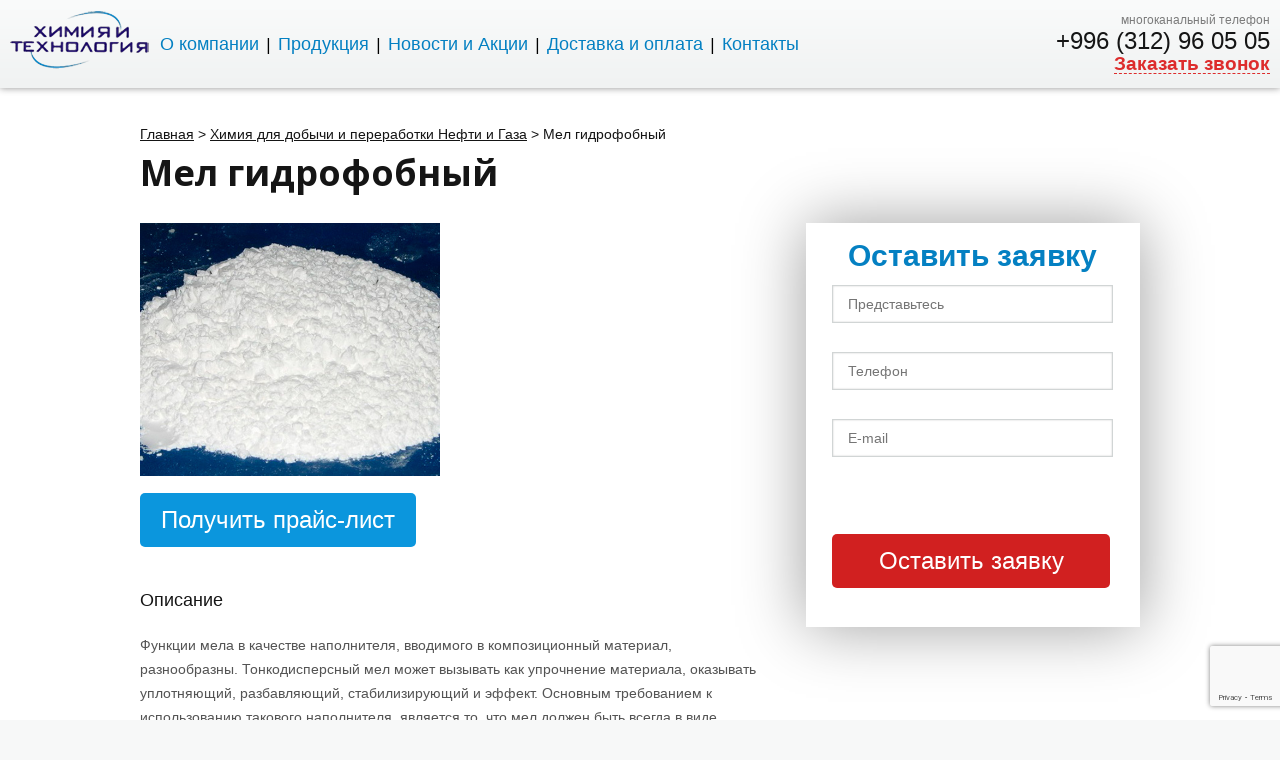

--- FILE ---
content_type: text/html; charset=UTF-8
request_url: https://cht.kg/stroitelstvo/mel-gidrofobnyj-2/
body_size: 15155
content:
<!DOCTYPE html><html><head><meta charset="UTF-8" /><meta name="yandex-verification" content="92dea6dcb993decc" /><meta name="viewport" content="width=device-width, initial-scale=1.0"><meta name="cmsmagazine" content="4929558cf99fa5d8d609931b58474379" /><link rel="shortcut icon" href="https://cht.kg/wp-content/themes/chemistry/favicon.ico" type="image/x-icon"><title>Купить Мел гидрофобный , цена в Бишкеке - Химия и Технология в Кыргызстан</title> <!--<meta name="description" content="--><!-- оптом ✔сертифицированные реактивы ✔оптовые скидки ✔доставка по Казахстану и СНГ" />--> <!--[if lt IE 9]> <script src="http://html5shim.googlecode.com/svn/trunk/html5.js"></script> <![endif]--><link href='https://fonts.googleapis.com/css?family=Open+Sans:400,400italic,600,600italic,700,700italic&subset=latin,cyrillic,cyrillic-ext' rel='stylesheet' type='text/css'><link rel="stylesheet" href="https://cht.kg/wp-content/themes/chemistry/style.css" /> <script src="//ajax.googleapis.com/ajax/libs/jquery/1.9.1/jquery.min.js"></script> <script src="https://cht.kg/wp-content/themes/chemistry/js/owl.carousel.min.js"></script> <!--<script src="https://cht.kg/wp-content/themes/chemistry/js/jquery.inputmask.js"></script>--> <script src="https://cht.kg/wp-content/themes/chemistry/js/other.js"></script> <!-- Facebook Pixel Code --> <script>!function(f,b,e,v,n,t,s)
  {if(f.fbq)return;n=f.fbq=function(){n.callMethod?
  n.callMethod.apply(n,arguments):n.queue.push(arguments)};
  if(!f._fbq)f._fbq=n;n.push=n;n.loaded=!0;n.version='2.0';
  n.queue=[];t=b.createElement(e);t.async=!0;
  t.src=v;s=b.getElementsByTagName(e)[0];
  s.parentNode.insertBefore(t,s)}(window, document,'script',
  'https://connect.facebook.net/en_US/fbevents.js');
  fbq('init', '223928178270217');
  fbq('track', 'PageView');</script> <noscript><img height="1" width="1" style="display:none"
src="https://www.facebook.com/tr?id=223928178270217&ev=PageView&noscript=1"
/></noscript> <!-- End Facebook Pixel Code --> <script>function fvmuag(){if(navigator.userAgent.match(/x11.*fox\/54|oid\s4.*xus.*ome\/62|oobot|ighth|tmetr|eadles|ingdo/i))return!1;if(navigator.userAgent.match(/x11.*ome\/75\.0\.3770\.100/i)){var e=screen.width,t=screen.height;if("number"==typeof e&&"number"==typeof t&&862==t&&1367==e)return!1}return!0}</script> <!-- This site is optimized with the Yoast SEO plugin v12.8 - https://yoast.com/wordpress/plugins/seo/ --><meta name="description" content="Купить Мел гидрофобный со склада. Цена, фото, условия доставки. Большой ассортимент и выгодные цены на товары компани — ТОО &quot;Химия и Технология&quot;. Звоните!"/><meta name="robots" content="max-snippet:-1, max-image-preview:large, max-video-preview:-1"/><link rel="canonical" href="https://cht.kg/stroitelstvo/mel-gidrofobnyj-2/" /><meta property="og:locale" content="ru_RU" /><meta property="og:type" content="article" /><meta property="og:title" content="Купить Мел гидрофобный , цена в Бишкеке - Химия и Технология в Кыргызстан" /><meta property="og:description" content="Купить Мел гидрофобный со склада. Цена, фото, условия доставки. Большой ассортимент и выгодные цены на товары компани — ТОО &quot;Химия и Технология&quot;. Звоните!" /><meta property="og:url" content="https://cht.kg/stroitelstvo/mel-gidrofobnyj-2/" /><meta property="og:site_name" content="Химреагенты мелким и большим оптом в Киргизии и СНГ" /><meta property="article:section" content="Химия для добычи и переработки Нефти и Газа" /><meta property="article:published_time" content="2016-02-24T14:11:16+00:00" /><meta property="article:modified_time" content="2018-07-23T07:38:22+00:00" /><meta property="og:updated_time" content="2018-07-23T07:38:22+00:00" /><meta property="og:image" content="https://cht.kg/wp-content/uploads/2016/03/Мел-гидрофобный.jpg" /><meta property="og:image:secure_url" content="https://cht.kg/wp-content/uploads/2016/03/Мел-гидрофобный.jpg" /><meta property="og:image:width" content="450" /><meta property="og:image:height" content="379" /><meta name="twitter:card" content="summary_large_image" /><meta name="twitter:description" content="Купить Мел гидрофобный со склада. Цена, фото, условия доставки. Большой ассортимент и выгодные цены на товары компани — ТОО &quot;Химия и Технология&quot;. Звоните!" /><meta name="twitter:title" content="Купить Мел гидрофобный , цена в Бишкеке - Химия и Технология в Кыргызстан" /><meta name="twitter:image" content="https://cht.kg/wp-content/uploads/2016/03/Мел-гидрофобный.jpg" /> <script type='application/ld+json' class='yoast-schema-graph yoast-schema-graph--main'>{"@context":"https://schema.org","@graph":[{"@type":"WebSite","@id":"https://cht.kg/#website","url":"https://cht.kg/","name":"\u0425\u0438\u043c\u0440\u0435\u0430\u0433\u0435\u043d\u0442\u044b \u043c\u0435\u043b\u043a\u0438\u043c \u0438 \u0431\u043e\u043b\u044c\u0448\u0438\u043c \u043e\u043f\u0442\u043e\u043c \u0432 \u041a\u0438\u0440\u0433\u0438\u0437\u0438\u0438 \u0438 \u0421\u041d\u0413","description":"\u041a\u043e\u043c\u043f\u0430\u043d\u0438\u044f &quot;\u0425\u0438\u043c\u0438\u044f \u0438 \u0422\u0435\u0445\u043d\u043e\u043b\u043e\u0433\u0438\u044f&quot;","potentialAction":{"@type":"SearchAction","target":"https://cht.kg/?s={search_term_string}","query-input":"required name=search_term_string"}},{"@type":"ImageObject","@id":"https://cht.kg/stroitelstvo/mel-gidrofobnyj-2/#primaryimage","url":"https://cht.kg/wp-content/uploads/2016/03/\u041c\u0435\u043b-\u0433\u0438\u0434\u0440\u043e\u0444\u043e\u0431\u043d\u044b\u0439.jpg","width":450,"height":379},{"@type":"WebPage","@id":"https://cht.kg/stroitelstvo/mel-gidrofobnyj-2/#webpage","url":"https://cht.kg/stroitelstvo/mel-gidrofobnyj-2/","inLanguage":"ru-RU","name":"\u041a\u0443\u043f\u0438\u0442\u044c \u041c\u0435\u043b \u0433\u0438\u0434\u0440\u043e\u0444\u043e\u0431\u043d\u044b\u0439 , \u0446\u0435\u043d\u0430 \u0432 \u0411\u0438\u0448\u043a\u0435\u043a\u0435 - \u0425\u0438\u043c\u0438\u044f \u0438 \u0422\u0435\u0445\u043d\u043e\u043b\u043e\u0433\u0438\u044f \u0432 \u041a\u044b\u0440\u0433\u044b\u0437\u0441\u0442\u0430\u043d","isPartOf":{"@id":"https://cht.kg/#website"},"primaryImageOfPage":{"@id":"https://cht.kg/stroitelstvo/mel-gidrofobnyj-2/#primaryimage"},"datePublished":"2016-02-24T14:11:16+00:00","dateModified":"2018-07-23T07:38:22+00:00","author":{"@id":"https://cht.kg/#/schema/person/a8d4ffc32a5a9c4fc4c1baaac316aa36"},"description":"\u041a\u0443\u043f\u0438\u0442\u044c \u041c\u0435\u043b \u0433\u0438\u0434\u0440\u043e\u0444\u043e\u0431\u043d\u044b\u0439 \u0441\u043e \u0441\u043a\u043b\u0430\u0434\u0430. \u0426\u0435\u043d\u0430, \u0444\u043e\u0442\u043e, \u0443\u0441\u043b\u043e\u0432\u0438\u044f \u0434\u043e\u0441\u0442\u0430\u0432\u043a\u0438. \u0411\u043e\u043b\u044c\u0448\u043e\u0439 \u0430\u0441\u0441\u043e\u0440\u0442\u0438\u043c\u0435\u043d\u0442 \u0438 \u0432\u044b\u0433\u043e\u0434\u043d\u044b\u0435 \u0446\u0435\u043d\u044b \u043d\u0430 \u0442\u043e\u0432\u0430\u0440\u044b \u043a\u043e\u043c\u043f\u0430\u043d\u0438 \u2014 \u0422\u041e\u041e \"\u0425\u0438\u043c\u0438\u044f \u0438 \u0422\u0435\u0445\u043d\u043e\u043b\u043e\u0433\u0438\u044f\". \u0417\u0432\u043e\u043d\u0438\u0442\u0435!"},{"@type":["Person"],"@id":"https://cht.kg/#/schema/person/a8d4ffc32a5a9c4fc4c1baaac316aa36","name":"admin","image":{"@type":"ImageObject","@id":"https://cht.kg/#authorlogo","url":"https://secure.gravatar.com/avatar/3bf10e419fec6b6d47e8bda98d465c13?s=96&d=mm&r=g","caption":"admin"},"sameAs":[]}]}</script> <!-- / Yoast SEO plugin. --><link rel='stylesheet' id='fvm-header-0-css'  href='https://cht.kg/wp-content/uploads/cache/fvm/1588067529/out/header-0f1c2740.min.css' type='text/css' media='all' /> <script type='text/javascript'>/*  */
var taxography = {"nonce":"7420c2913b","action":"taxography_load_utility","ajaxurl":"https:\/\/cht.kg\/wp-admin\/admin-ajax.php"};
/*  */</script> <script defer type='text/javascript' src='https://cht.kg/wp-content/uploads/cache/fvm/1588067529/out/header-02320e74.min.js'></script><link rel='https://api.w.org/' href='https://cht.kg/wp-json/' /><link rel="alternate" type="application/json+oembed" href="https://cht.kg/wp-json/oembed/1.0/embed?url=https%3A%2F%2Fcht.kg%2Fstroitelstvo%2Fmel-gidrofobnyj-2%2F" /><link rel="alternate" type="text/xml+oembed" href="https://cht.kg/wp-json/oembed/1.0/embed?url=https%3A%2F%2Fcht.kg%2Fstroitelstvo%2Fmel-gidrofobnyj-2%2F&#038;format=xml" /><style type='text/css'>#taxography-3 {background-image: url(); }</style><style type='text/css'>#taxography-3 {background-image: url(); }</style><style type="text/css" id="wp-custom-css">/* Баннер Wp PopUp */ .wpmci-popup-cnt-inr-wrp { padding:0 !important; } @media screen and (max-width: 600px) { div.wmpci-popup-body { max-width:80% !important; } } img.wp-pop-banner { max-width:100%; height:auto; }</style><noscript><style id="rocket-lazyload-nojs-css">.rll-youtube-player, [data-lazy-src]{display:none !important;}</style></noscript> <script>$(document).on('DOMNodeInserted', '.wpcf7-mail-sent-ok', function() {
		$('.wpcf7-mail-sent-ok').remove();
		window.location='https://cht.kg/send';
	});</script> <!-- Google Tag Manager --> <script>(function(w,d,s,l,i){w[l]=w[l]||[];w[l].push({'gtm.start':
                new Date().getTime(),event:'gtm.js'});var f=d.getElementsByTagName(s)[0],
            j=d.createElement(s),dl=l!='dataLayer'?'&l='+l:'';j.async=true;j.src=
            'https://www.googletagmanager.com/gtm.js?id='+i+dl;f.parentNode.insertBefore(j,f);
        })(window,document,'script','dataLayer','GTM-M66BP5L');</script> <!-- End Google Tag Manager --></head><body> <!-- Google Tag Manager (noscript) --> <noscript><iframe src="https://www.googletagmanager.com/ns.html?id=GTM-M66BP5L" height="0" width="0" style="display:none;visibility:hidden"></iframe></noscript> <!-- End Google Tag Manager (noscript) --><div class="site-overlay"></div> <!-- wrapper --><div class="wrapper"> <header><div class="ins"><div class="logo"><a href="https://cht.kg"><img loading="lazy" src="data:image/svg+xml,%3Csvg%20xmlns='http://www.w3.org/2000/svg'%20viewBox='0%200%200%200'%3E%3C/svg%3E" alt="" data-lazy-src="https://cht.kg/wp-content/themes/chemistry/images/logo.png"><noscript><img src="https://cht.kg/wp-content/themes/chemistry/images/logo.png" alt=""></noscript></a></div> <!-- Menu Button--> <button class="mobile-menu-btn" id="mobile-menu-btn" title="Меню"> <img loading="lazy" src="data:image/svg+xml,%3Csvg%20xmlns='http://www.w3.org/2000/svg'%20viewBox='0%200%200%200'%3E%3C/svg%3E" alt="" data-lazy-src="/wp-content/themes/chemistry/images/hamburger.svg"><noscript><img src="/wp-content/themes/chemistry/images/hamburger.svg" alt=""></noscript> </button> <nav class="main-nav"><div class="menu-main-container"><ul id="menu-main" class="menu"><li id="menu-item-20" class="menu-item menu-item-type-post_type menu-item-object-page menu-item-20"><a href="https://cht.kg/o-kompanii/">О компании</a></li><li id="menu-item-21" class="menu-item menu-item-type-post_type menu-item-object-page menu-item-21"><a href="https://cht.kg/produkciya/">Продукция</a></li><li id="menu-item-2571" class="menu-item menu-item-type-post_type menu-item-object-page menu-item-2571"><a href="https://cht.kg/novosti/">Новости и Акции</a></li><li id="menu-item-5325" class="menu-item menu-item-type-post_type menu-item-object-page menu-item-5325"><a href="https://cht.kg/dostavka-i-oplata/">Доставка и оплата</a></li><li id="menu-item-18" class="menu-item menu-item-type-post_type menu-item-object-page menu-item-18"><a href="https://cht.kg/kontakty/">Контакты</a></li></ul></div> </nav><div class="header-phone"> многоканальный телефон <a href="tel:+996 (312) 96 05 05" class="phone"> +996 (312) 96 05 05</a> <a href="#call-back" class="callback fancybox">Заказать звонок</a></div></div></header> <section class="full-page"><div class="ins"><div class="breadcrumbs" typeof="BreadcrumbList" vocab="https://schema.org/"> <!-- Breadcrumb NavXT 6.4.0 --> <span property="itemListElement" typeof="ListItem"><a property="item" typeof="WebPage" title="Главная" href="https://cht.kg" class="home" ><span property="name">Главная</span></a><meta property="position" content="1"></span> &gt; <span property="itemListElement" typeof="ListItem"><a property="item" typeof="WebPage" title="Химия для добычи и переработки Нефти и Газа" href="https://cht.kg/neftegazovaya-otrasl/" class="taxonomy category" ><span property="name">Химия для добычи и переработки Нефти и Газа</span></a><meta property="position" content="2"></span> &gt; <span class="post post-post current-item">Мел гидрофобный</span></div><h1 class="title-page">Мел гидрофобный</h1><div class="content-wrapper"> <aside class="right-sidebar"><div class="main-form form-sidebar"><p class="title">Оставить заявку</p><div role="form" class="wpcf7" id="wpcf7-f40-o1" lang="ru-RU" dir="ltr"><div class="screen-reader-response"></div><form action="/stroitelstvo/mel-gidrofobnyj-2/#wpcf7-f40-o1" method="post" class="wpcf7-form" novalidate="novalidate"><div style="display: none;"> <input type="hidden" name="_wpcf7" value="40" /> <input type="hidden" name="_wpcf7_version" value="5.1.6" /> <input type="hidden" name="_wpcf7_locale" value="ru_RU" /> <input type="hidden" name="_wpcf7_unit_tag" value="wpcf7-f40-o1" /> <input type="hidden" name="_wpcf7_container_post" value="0" /> <input type="hidden" name="g-recaptcha-response" value="" /></div><p><span class="wpcf7-form-control-wrap text-475"><input type="text" name="text-475" value="" size="40" class="wpcf7-form-control wpcf7-text" aria-invalid="false" placeholder="Представьтесь" /></span><br /> <span class="wpcf7-form-control-wrap tel-880"><input type="tel" name="tel-880" value="" size="40" class="wpcf7-form-control wpcf7-text wpcf7-tel wpcf7-validates-as-required wpcf7-validates-as-tel" aria-required="true" aria-invalid="false" placeholder="Телефон" /></span><br /> <span class="wpcf7-form-control-wrap email-869"><input type="email" name="email-869" value="" size="40" class="wpcf7-form-control wpcf7-text wpcf7-email wpcf7-validates-as-required wpcf7-validates-as-email" aria-required="true" aria-invalid="false" placeholder="E-mail" /></span><br /> <br></p><p><br><br /> <input type="submit" value="Оставить заявку" class="wpcf7-form-control wpcf7-submit" /></p><div class="wpcf7-response-output wpcf7-display-none"></div></form></div></div></aside><div class="content-left"> <img loading="lazy" width="450" height="379" src="data:image/svg+xml,%3Csvg%20xmlns='http://www.w3.org/2000/svg'%20viewBox='0%200%20450%20379'%3E%3C/svg%3E" class="img-product-ins wp-post-image" alt="" data-lazy-srcset="https://cht.kg/wp-content/uploads/2016/03/Мел-гидрофобный.jpg 450w, https://cht.kg/wp-content/uploads/2016/03/Мел-гидрофобный-300x253.jpg 300w" data-lazy-sizes="(max-width: 450px) 100vw, 450px" data-lazy-src="https://cht.kg/wp-content/uploads/2016/03/Мел-гидрофобный.jpg" /><noscript><img width="450" height="379" src="https://cht.kg/wp-content/uploads/2016/03/Мел-гидрофобный.jpg" class="img-product-ins wp-post-image" alt="" srcset="https://cht.kg/wp-content/uploads/2016/03/Мел-гидрофобный.jpg 450w, https://cht.kg/wp-content/uploads/2016/03/Мел-гидрофобный-300x253.jpg 300w" sizes="(max-width: 450px) 100vw, 450px" /></noscript> <a href="#modal-price" class="link-get fancybox">Получить прайс-лист</a><h3>Описание</h3><div class="product-description"><p>Функции мела в качестве наполнителя, вводимого в композиционный материал, разнообразны. Тонкодисперсный мел может вызывать как упрочнение материала, оказывать уплотняющий, разбавляющий, стабилизирующий и эффект. Основным требованием к использованию такового наполнителя, является то, что&nbsp;мел должен быть всегда в виде тонкодисперсного порошка. Это одно из важнейших свойств при применении гидрофобного, тонкодисперсного&nbsp;мела.</p><p>Основными отраслями&nbsp;&mdash; потребителями, использующими тонкодисперсный природный мел в своих производствах,&nbsp;являются:</p><ul style="list-style-type: disc;"><li>целлюлозно-бумажная&nbsp;промышленность;</li><li>лакокрасочная&nbsp;промышленность;</li><li>резинотехническая&nbsp;промышленность;</li><li>промышленность переработки пластмасс, включая производство пластикатов, линолеума, изделий из&nbsp;ПВХ и т.&nbsp;д.;</li><li>кабельная&nbsp;промышленность;</li><li>производство строительных&nbsp;материалов.</li></ul><p>Характеристика</p><p>Мел природный&nbsp;тонкодисперсный</p><p>МТД-2</p><p>по ТУ&nbsp;5743-001-54653514-05</p><p align="left">Физико-химические&nbsp;характеристики</p><p><b><i> </i></b></p><table border="1" cellspacing="0" cellpadding="0"><tbody><tr><td rowspan="2" valign="top" width="28">№</p> пп</td><td rowspan="2" valign="top" width="242">Наименование&nbsp;показателя</td><td rowspan="2" valign="top" width="44">Ед.&nbsp;изм.</td><td colspan="2" valign="top" width="195">Численные&nbsp;значения</td></tr><tr><td valign="top" width="82">нормируемые по&nbsp;ТУ</td><td valign="top" width="113">Фактические для данной &nbsp;партии</td></tr><tr><td valign="top" width="28">1</td><td valign="top" width="242"><p align="left">Массовая доля углекислого  кальция и углекислого магния в пересчете на углекислый кальций, % не&nbsp;менее</p></td><td valign="top" width="44">%</td><td valign="top" width="82">98,0</td><td valign="top" width="113">98,0</td></tr><tr><td valign="top" width="28">2</td><td valign="top" width="242"><p align="left">Массовая доля нерастворимого в соляной&nbsp;кислоте</p></td><td valign="top" width="44">%</td><td valign="top" width="82">2,0</td><td valign="top" width="113">2,0</td></tr><tr><td valign="top" width="28">3</td><td valign="top" width="242"><p align="left">Массовая доля  окиси железа (III),      не&nbsp;более</p></td><td valign="top" width="44">%</td><td valign="top" width="82">0,5</td><td valign="top" width="113">0,5</td></tr><tr><td valign="top" width="28">4</td><td valign="top" width="242"><p align="left">Массовая доля меди, не&nbsp;более</p></td><td valign="top" width="44">%</td><td valign="top" width="82">&mdash;&nbsp;</td><td valign="top" width="113">&mdash;&nbsp;</td></tr><tr><td valign="top" width="28">5</td><td valign="top" width="242"><p align="left">Массовая доля марганца, не&nbsp;более</p></td><td valign="top" width="44">%</td><td valign="top" width="82">&mdash;&nbsp;</td><td valign="top" width="113">&mdash;&nbsp;</td></tr><tr><td valign="top" width="28">6</td><td valign="top" width="242"><p align="left">Влажность, не&nbsp;более</p></td><td valign="top" width="44">%</td><td valign="top" width="82">0,2</td><td valign="top" width="113">0,2</td></tr><tr><td valign="top" width="28">7</td><td valign="top" width="242"><p align="left">Массовая доля железа извлекаемого магнитом, не&nbsp;более</p></td><td valign="top" width="44">%</td><td valign="top" width="82">&mdash;&nbsp;</td><td valign="top" width="113">&mdash;&nbsp;</td></tr><tr><td valign="top" width="28">8</td><td valign="top" width="242"><p align="left">Коэффициент отражения, не&nbsp;менее</p></td><td valign="top" width="44">%</td><td valign="top" width="82">86</td><td valign="top" width="113">86</td></tr><tr><td valign="top" width="28">9</td><td valign="top" width="242"><p align="left">Остаток на сите, не&nbsp;более</p><p align="left">с сеткой&nbsp;№014</p><p align="left">                &nbsp;№0045</p></td><td valign="top" width="44">%</td><td valign="top" width="82">0,8</p> &mdash;&nbsp;</td><td valign="top" width="113">0,8</p> &mdash;&nbsp;</td></tr></tbody></table><p>Упаковка и&nbsp;транспортировка</p><p>Фасовка: мешки,&nbsp;биг-беги.</p></div><div class="customer-reviews"><form id="reviewform" action="" method="post" name="reviewForm"><h4></h4></form></div></div></div></div></section><section class="section-question"> <section class="form-section"><div class="ins"><h2>Оставить заявку</h2><div role="form" class="wpcf7" id="wpcf7-f68-o2" lang="ru-RU" dir="ltr"><div class="screen-reader-response"></div><form action="/stroitelstvo/mel-gidrofobnyj-2/#wpcf7-f68-o2" method="post" class="wpcf7-form" novalidate="novalidate"><div style="display: none;"> <input type="hidden" name="_wpcf7" value="68" /> <input type="hidden" name="_wpcf7_version" value="5.1.6" /> <input type="hidden" name="_wpcf7_locale" value="ru_RU" /> <input type="hidden" name="_wpcf7_unit_tag" value="wpcf7-f68-o2" /> <input type="hidden" name="_wpcf7_container_post" value="0" /> <input type="hidden" name="g-recaptcha-response" value="" /></div><div class="form-div"><div class="label-block"><span class="title-input">Представьтесь</span><span class="wpcf7-form-control-wrap text-475"><input type="text" name="text-475" value="" size="40" class="wpcf7-form-control wpcf7-text" aria-invalid="false" /></span></div><div class="label-block"><span class="title-input">Номер телефона</span><span class="wpcf7-form-control-wrap tel-880"><input type="tel" name="tel-880" value="" size="40" class="wpcf7-form-control wpcf7-text wpcf7-tel wpcf7-validates-as-required wpcf7-validates-as-tel" aria-required="true" aria-invalid="false" /></span></div><div class="label-block"><span class="title-input">E-mail</span><span class="wpcf7-form-control-wrap email-869"><input type="email" name="email-869" value="" size="40" class="wpcf7-form-control wpcf7-text wpcf7-email wpcf7-validates-as-required wpcf7-validates-as-email" aria-required="true" aria-invalid="false" /></span></div><div class="label-block"></div><p><input type="submit" value="Оставить заявку" class="wpcf7-form-control wpcf7-submit" /></p><div class="wpcf7-response-output wpcf7-display-none"></div></form></div></div></section><div class="ins"><h2 class="title-section">Остались вопросы?</h2><span class="link-callback md-trigger" data-modal="modal-callback">Заказать обратный звонок</span></div></section><section class="section-map"><div class="ins"><h2 class="title-section">Расположение</h2><div class="tab_container"><div id="tab1" class="tab_content"><div class="text-contanct"> <span class="span-t">Телефон</span> <span class="span-content">+996 (312) 96 05 05</span> <span class="span-content">+996 (221) 96 05 05</span><!--<span class="span-content">+996 (221) 96 05 05</span><span class="span-t">SIP телефония</span><span class="span-content"></span><span class="span-t">Мобильный телефон</span><span class="span-content"></span>--><span class="span-t">Электронная почта</span><a href="mailto:info@cht.kg" class="span-content">info@cht.kg</a><span class="send-mess md-trigger" data-modal="modal-send">Отправить сообщение</span></div><iframe src="https://www.google.com/maps/embed?pb=!1m18!1m12!1m3!1d2067.871620949644!2d74.53931569931682!3d42.86414550749272!2m3!1f0!2f0!3f0!3m2!1i1024!2i768!4f13.1!3m3!1m2!1s0x389ec8f6ce6ceb05%3A0x3fe05933c7c40432!2zMjEwINGD0LsuINCb0YzQstCwINCi0L7Qu9GB0YLQvtCz0L4sINCR0LjRiNC60LXQuiA3MjAwMDksINCa0LjRgNCz0LjQt9C40Y8!5e0!3m2!1sru!2sua!4v1577366005977!5m2!1sru!2sua" width="100%" height="500" frameborder="0" style="border:0;" allowfullscreen=""></iframe></div></div></div></section><footer><div class="ins"><div class="copy"> © 2020 г., ОсОО Химия и Технология</div><div><p> ОсОО "Химия и Технология"
г. Бишкек, ул. Льва Толстого 210/2</p></div> <!--<div class="autor"> Разработка - <a href=""></a></div>--><div class="sn-container"><ul class="sn-item"><li class="sn-instance"><a target="_blank" href="https://www.facebook.com/chemietechnology" title="Мы в Facebook"><img loading="lazy" alt="Мы в Facebook" src="data:image/svg+xml,%3Csvg%20xmlns='http://www.w3.org/2000/svg'%20viewBox='0%200%200%200'%3E%3C/svg%3E" class="sn-icon" data-lazy-src="https://cht.kg/wp-content/themes/chemistry/images/sn_fb.png"><noscript><img alt="Мы в Facebook" src="https://cht.kg/wp-content/themes/chemistry/images/sn_fb.png" class="sn-icon"></noscript></a></li><li class="sn-instance"><a target="_blank" href="https://instagram.com/cht_kz" title="Мы в Instagram"><img loading="lazy" alt="Мы в Instagram" src="data:image/svg+xml,%3Csvg%20xmlns='http://www.w3.org/2000/svg'%20viewBox='0%200%200%200'%3E%3C/svg%3E" class="sn-icon" data-lazy-src="https://cht.kg/wp-content/themes/chemistry/images/sn_inst.png"><noscript><img alt="Мы в Instagram" src="https://cht.kg/wp-content/themes/chemistry/images/sn_inst.png" class="sn-icon"></noscript></a></li><li class="sn-instance"><a target="_blank" href="https://www.linkedin.com/in/евгения-кайстрова-b58518b7" title="Мы в LinkedIn"><img loading="lazy" alt="Мы в LinkedIn" src="data:image/svg+xml,%3Csvg%20xmlns='http://www.w3.org/2000/svg'%20viewBox='0%200%200%200'%3E%3C/svg%3E" class="sn-icon" data-lazy-src="https://cht.kg/wp-content/themes/chemistry/images/sn_linkedin.png"><noscript><img alt="Мы в LinkedIn" src="https://cht.kg/wp-content/themes/chemistry/images/sn_linkedin.png" class="sn-icon"></noscript></a></li></ul></div></div></footer></div> <!-- end wrapper --><style type="text/css">.wmpci-popup-wrp .wmpci-popup-body{}.wpmci-popup-cnt-inr-wrp{}.wpmci-popup-cnt-inr-wrp h2, .wpmci-popup-cnt-inr-wrp h4{}</style><div class="splash wmpci-popup-wrp design1" id="wmpci-popup-wrp"><div class="wmpci-popup-body"> <a href="javascript:void(0);" class="wmpci-popup-close" title="Close"></a><div class="wpmci-popup-cnt-wrp"><div class="wpmci-popup-cnt-inr-wrp wmpci-clearfix"></div></div></div></div><style id="fvm-footer-0" media="all">@font-face{font-family:'FontAwesome';src:url(https://cht.kg/wp-content/plugins/taxography/lib/font-awesome/css/../fonts/fontawesome-webfont.eot#1588067529);src:url(https://cht.kg/wp-content/plugins/taxography/lib/font-awesome/css/../fonts/fontawesome-webfont.eot#1588067529) format('embedded-opentype'),url(https://cht.kg/wp-content/plugins/taxography/lib/font-awesome/css/../fonts/fontawesome-webfont.woff#1588067529) format('woff'),url(https://cht.kg/wp-content/plugins/taxography/lib/font-awesome/css/../fonts/fontawesome-webfont.ttf#1588067529) format('truetype'),url(https://cht.kg/wp-content/plugins/taxography/lib/font-awesome/css/../fonts/fontawesome-webfont.svg?v=4.1.0#fontawesomeregular) format('svg');font-weight:400;font-style:normal}.fa{display:inline-block;font-family:FontAwesome;font-style:normal;font-weight:400;line-height:1;-webkit-font-smoothing:antialiased;-moz-osx-font-smoothing:grayscale}.fa-lg{font-size:1.33333333em;line-height:.75em;vertical-align:-15%}.fa-2x{font-size:2em}.fa-3x{font-size:3em}.fa-4x{font-size:4em}.fa-5x{font-size:5em}.fa-fw{width:1.28571429em;text-align:center}.fa-ul{padding-left:0;margin-left:2.14285714em;list-style-type:none}.fa-ul>li{position:relative}.fa-li{position:absolute;left:-2.14285714em;width:2.14285714em;top:.14285714em;text-align:center}.fa-li.fa-lg{left:-1.85714286em}.fa-border{padding:.2em .25em .15em;border:solid .08em #eee;border-radius:.1em}.pull-right{float:right}.pull-left{float:left}.fa.pull-left{margin-right:.3em}.fa.pull-right{margin-left:.3em}.fa-spin{-webkit-animation:spin 2s infinite linear;-moz-animation:spin 2s infinite linear;-o-animation:spin 2s infinite linear;animation:spin 2s infinite linear}@-moz-keyframes spin{0%{-moz-transform:rotate(0deg)}100%{-moz-transform:rotate(359deg)}}@-webkit-keyframes spin{0%{-webkit-transform:rotate(0deg)}100%{-webkit-transform:rotate(359deg)}}@-o-keyframes spin{0%{-o-transform:rotate(0deg)}100%{-o-transform:rotate(359deg)}}@keyframes spin{0%{-webkit-transform:rotate(0deg);transform:rotate(0deg)}100%{-webkit-transform:rotate(359deg);transform:rotate(359deg)}}.fa-rotate-90{filter:progid:DXImageTransform.Microsoft.BasicImage(rotation=1);-webkit-transform:rotate(90deg);-moz-transform:rotate(90deg);-ms-transform:rotate(90deg);-o-transform:rotate(90deg);transform:rotate(90deg)}.fa-rotate-180{filter:progid:DXImageTransform.Microsoft.BasicImage(rotation=2);-webkit-transform:rotate(180deg);-moz-transform:rotate(180deg);-ms-transform:rotate(180deg);-o-transform:rotate(180deg);transform:rotate(180deg)}.fa-rotate-270{filter:progid:DXImageTransform.Microsoft.BasicImage(rotation=3);-webkit-transform:rotate(270deg);-moz-transform:rotate(270deg);-ms-transform:rotate(270deg);-o-transform:rotate(270deg);transform:rotate(270deg)}.fa-flip-horizontal{filter:progid:DXImageTransform.Microsoft.BasicImage(rotation=0,mirror=1);-webkit-transform:scale(-1,1);-moz-transform:scale(-1,1);-ms-transform:scale(-1,1);-o-transform:scale(-1,1);transform:scale(-1,1)}.fa-flip-vertical{filter:progid:DXImageTransform.Microsoft.BasicImage(rotation=2,mirror=1);-webkit-transform:scale(1,-1);-moz-transform:scale(1,-1);-ms-transform:scale(1,-1);-o-transform:scale(1,-1);transform:scale(1,-1)}.fa-stack{position:relative;display:inline-block;width:2em;height:2em;line-height:2em;vertical-align:middle}.fa-stack-1x,.fa-stack-2x{position:absolute;left:0;width:100%;text-align:center}.fa-stack-1x{line-height:inherit}.fa-stack-2x{font-size:2em}.fa-inverse{color:#fff}.fa-glass:before{content:"\f000"}.fa-music:before{content:"\f001"}.fa-search:before{content:"\f002"}.fa-envelope-o:before{content:"\f003"}.fa-heart:before{content:"\f004"}.fa-star:before{content:"\f005"}.fa-star-o:before{content:"\f006"}.fa-user:before{content:"\f007"}.fa-film:before{content:"\f008"}.fa-th-large:before{content:"\f009"}.fa-th:before{content:"\f00a"}.fa-th-list:before{content:"\f00b"}.fa-check:before{content:"\f00c"}.fa-times:before{content:"\f00d"}.fa-search-plus:before{content:"\f00e"}.fa-search-minus:before{content:"\f010"}.fa-power-off:before{content:"\f011"}.fa-signal:before{content:"\f012"}.fa-gear:before,.fa-cog:before{content:"\f013"}.fa-trash-o:before{content:"\f014"}.fa-home:before{content:"\f015"}.fa-file-o:before{content:"\f016"}.fa-clock-o:before{content:"\f017"}.fa-road:before{content:"\f018"}.fa-download:before{content:"\f019"}.fa-arrow-circle-o-down:before{content:"\f01a"}.fa-arrow-circle-o-up:before{content:"\f01b"}.fa-inbox:before{content:"\f01c"}.fa-play-circle-o:before{content:"\f01d"}.fa-rotate-right:before,.fa-repeat:before{content:"\f01e"}.fa-refresh:before{content:"\f021"}.fa-list-alt:before{content:"\f022"}.fa-lock:before{content:"\f023"}.fa-flag:before{content:"\f024"}.fa-headphones:before{content:"\f025"}.fa-volume-off:before{content:"\f026"}.fa-volume-down:before{content:"\f027"}.fa-volume-up:before{content:"\f028"}.fa-qrcode:before{content:"\f029"}.fa-barcode:before{content:"\f02a"}.fa-tag:before{content:"\f02b"}.fa-tags:before{content:"\f02c"}.fa-book:before{content:"\f02d"}.fa-bookmark:before{content:"\f02e"}.fa-print:before{content:"\f02f"}.fa-camera:before{content:"\f030"}.fa-font:before{content:"\f031"}.fa-bold:before{content:"\f032"}.fa-italic:before{content:"\f033"}.fa-text-height:before{content:"\f034"}.fa-text-width:before{content:"\f035"}.fa-align-left:before{content:"\f036"}.fa-align-center:before{content:"\f037"}.fa-align-right:before{content:"\f038"}.fa-align-justify:before{content:"\f039"}.fa-list:before{content:"\f03a"}.fa-dedent:before,.fa-outdent:before{content:"\f03b"}.fa-indent:before{content:"\f03c"}.fa-video-camera:before{content:"\f03d"}.fa-photo:before,.fa-image:before,.fa-picture-o:before{content:"\f03e"}.fa-pencil:before{content:"\f040"}.fa-map-marker:before{content:"\f041"}.fa-adjust:before{content:"\f042"}.fa-tint:before{content:"\f043"}.fa-edit:before,.fa-pencil-square-o:before{content:"\f044"}.fa-share-square-o:before{content:"\f045"}.fa-check-square-o:before{content:"\f046"}.fa-arrows:before{content:"\f047"}.fa-step-backward:before{content:"\f048"}.fa-fast-backward:before{content:"\f049"}.fa-backward:before{content:"\f04a"}.fa-play:before{content:"\f04b"}.fa-pause:before{content:"\f04c"}.fa-stop:before{content:"\f04d"}.fa-forward:before{content:"\f04e"}.fa-fast-forward:before{content:"\f050"}.fa-step-forward:before{content:"\f051"}.fa-eject:before{content:"\f052"}.fa-chevron-left:before{content:"\f053"}.fa-chevron-right:before{content:"\f054"}.fa-plus-circle:before{content:"\f055"}.fa-minus-circle:before{content:"\f056"}.fa-times-circle:before{content:"\f057"}.fa-check-circle:before{content:"\f058"}.fa-question-circle:before{content:"\f059"}.fa-info-circle:before{content:"\f05a"}.fa-crosshairs:before{content:"\f05b"}.fa-times-circle-o:before{content:"\f05c"}.fa-check-circle-o:before{content:"\f05d"}.fa-ban:before{content:"\f05e"}.fa-arrow-left:before{content:"\f060"}.fa-arrow-right:before{content:"\f061"}.fa-arrow-up:before{content:"\f062"}.fa-arrow-down:before{content:"\f063"}.fa-mail-forward:before,.fa-share:before{content:"\f064"}.fa-expand:before{content:"\f065"}.fa-compress:before{content:"\f066"}.fa-plus:before{content:"\f067"}.fa-minus:before{content:"\f068"}.fa-asterisk:before{content:"\f069"}.fa-exclamation-circle:before{content:"\f06a"}.fa-gift:before{content:"\f06b"}.fa-leaf:before{content:"\f06c"}.fa-fire:before{content:"\f06d"}.fa-eye:before{content:"\f06e"}.fa-eye-slash:before{content:"\f070"}.fa-warning:before,.fa-exclamation-triangle:before{content:"\f071"}.fa-plane:before{content:"\f072"}.fa-calendar:before{content:"\f073"}.fa-random:before{content:"\f074"}.fa-comment:before{content:"\f075"}.fa-magnet:before{content:"\f076"}.fa-chevron-up:before{content:"\f077"}.fa-chevron-down:before{content:"\f078"}.fa-retweet:before{content:"\f079"}.fa-shopping-cart:before{content:"\f07a"}.fa-folder:before{content:"\f07b"}.fa-folder-open:before{content:"\f07c"}.fa-arrows-v:before{content:"\f07d"}.fa-arrows-h:before{content:"\f07e"}.fa-bar-chart-o:before{content:"\f080"}.fa-twitter-square:before{content:"\f081"}.fa-facebook-square:before{content:"\f082"}.fa-camera-retro:before{content:"\f083"}.fa-key:before{content:"\f084"}.fa-gears:before,.fa-cogs:before{content:"\f085"}.fa-comments:before{content:"\f086"}.fa-thumbs-o-up:before{content:"\f087"}.fa-thumbs-o-down:before{content:"\f088"}.fa-star-half:before{content:"\f089"}.fa-heart-o:before{content:"\f08a"}.fa-sign-out:before{content:"\f08b"}.fa-linkedin-square:before{content:"\f08c"}.fa-thumb-tack:before{content:"\f08d"}.fa-external-link:before{content:"\f08e"}.fa-sign-in:before{content:"\f090"}.fa-trophy:before{content:"\f091"}.fa-github-square:before{content:"\f092"}.fa-upload:before{content:"\f093"}.fa-lemon-o:before{content:"\f094"}.fa-phone:before{content:"\f095"}.fa-square-o:before{content:"\f096"}.fa-bookmark-o:before{content:"\f097"}.fa-phone-square:before{content:"\f098"}.fa-twitter:before{content:"\f099"}.fa-facebook:before{content:"\f09a"}.fa-github:before{content:"\f09b"}.fa-unlock:before{content:"\f09c"}.fa-credit-card:before{content:"\f09d"}.fa-rss:before{content:"\f09e"}.fa-hdd-o:before{content:"\f0a0"}.fa-bullhorn:before{content:"\f0a1"}.fa-bell:before{content:"\f0f3"}.fa-certificate:before{content:"\f0a3"}.fa-hand-o-right:before{content:"\f0a4"}.fa-hand-o-left:before{content:"\f0a5"}.fa-hand-o-up:before{content:"\f0a6"}.fa-hand-o-down:before{content:"\f0a7"}.fa-arrow-circle-left:before{content:"\f0a8"}.fa-arrow-circle-right:before{content:"\f0a9"}.fa-arrow-circle-up:before{content:"\f0aa"}.fa-arrow-circle-down:before{content:"\f0ab"}.fa-globe:before{content:"\f0ac"}.fa-wrench:before{content:"\f0ad"}.fa-tasks:before{content:"\f0ae"}.fa-filter:before{content:"\f0b0"}.fa-briefcase:before{content:"\f0b1"}.fa-arrows-alt:before{content:"\f0b2"}.fa-group:before,.fa-users:before{content:"\f0c0"}.fa-chain:before,.fa-link:before{content:"\f0c1"}.fa-cloud:before{content:"\f0c2"}.fa-flask:before{content:"\f0c3"}.fa-cut:before,.fa-scissors:before{content:"\f0c4"}.fa-copy:before,.fa-files-o:before{content:"\f0c5"}.fa-paperclip:before{content:"\f0c6"}.fa-save:before,.fa-floppy-o:before{content:"\f0c7"}.fa-square:before{content:"\f0c8"}.fa-navicon:before,.fa-reorder:before,.fa-bars:before{content:"\f0c9"}.fa-list-ul:before{content:"\f0ca"}.fa-list-ol:before{content:"\f0cb"}.fa-strikethrough:before{content:"\f0cc"}.fa-underline:before{content:"\f0cd"}.fa-table:before{content:"\f0ce"}.fa-magic:before{content:"\f0d0"}.fa-truck:before{content:"\f0d1"}.fa-pinterest:before{content:"\f0d2"}.fa-pinterest-square:before{content:"\f0d3"}.fa-google-plus-square:before{content:"\f0d4"}.fa-google-plus:before{content:"\f0d5"}.fa-money:before{content:"\f0d6"}.fa-caret-down:before{content:"\f0d7"}.fa-caret-up:before{content:"\f0d8"}.fa-caret-left:before{content:"\f0d9"}.fa-caret-right:before{content:"\f0da"}.fa-columns:before{content:"\f0db"}.fa-unsorted:before,.fa-sort:before{content:"\f0dc"}.fa-sort-down:before,.fa-sort-desc:before{content:"\f0dd"}.fa-sort-up:before,.fa-sort-asc:before{content:"\f0de"}.fa-envelope:before{content:"\f0e0"}.fa-linkedin:before{content:"\f0e1"}.fa-rotate-left:before,.fa-undo:before{content:"\f0e2"}.fa-legal:before,.fa-gavel:before{content:"\f0e3"}.fa-dashboard:before,.fa-tachometer:before{content:"\f0e4"}.fa-comment-o:before{content:"\f0e5"}.fa-comments-o:before{content:"\f0e6"}.fa-flash:before,.fa-bolt:before{content:"\f0e7"}.fa-sitemap:before{content:"\f0e8"}.fa-umbrella:before{content:"\f0e9"}.fa-paste:before,.fa-clipboard:before{content:"\f0ea"}.fa-lightbulb-o:before{content:"\f0eb"}.fa-exchange:before{content:"\f0ec"}.fa-cloud-download:before{content:"\f0ed"}.fa-cloud-upload:before{content:"\f0ee"}.fa-user-md:before{content:"\f0f0"}.fa-stethoscope:before{content:"\f0f1"}.fa-suitcase:before{content:"\f0f2"}.fa-bell-o:before{content:"\f0a2"}.fa-coffee:before{content:"\f0f4"}.fa-cutlery:before{content:"\f0f5"}.fa-file-text-o:before{content:"\f0f6"}.fa-building-o:before{content:"\f0f7"}.fa-hospital-o:before{content:"\f0f8"}.fa-ambulance:before{content:"\f0f9"}.fa-medkit:before{content:"\f0fa"}.fa-fighter-jet:before{content:"\f0fb"}.fa-beer:before{content:"\f0fc"}.fa-h-square:before{content:"\f0fd"}.fa-plus-square:before{content:"\f0fe"}.fa-angle-double-left:before{content:"\f100"}.fa-angle-double-right:before{content:"\f101"}.fa-angle-double-up:before{content:"\f102"}.fa-angle-double-down:before{content:"\f103"}.fa-angle-left:before{content:"\f104"}.fa-angle-right:before{content:"\f105"}.fa-angle-up:before{content:"\f106"}.fa-angle-down:before{content:"\f107"}.fa-desktop:before{content:"\f108"}.fa-laptop:before{content:"\f109"}.fa-tablet:before{content:"\f10a"}.fa-mobile-phone:before,.fa-mobile:before{content:"\f10b"}.fa-circle-o:before{content:"\f10c"}.fa-quote-left:before{content:"\f10d"}.fa-quote-right:before{content:"\f10e"}.fa-spinner:before{content:"\f110"}.fa-circle:before{content:"\f111"}.fa-mail-reply:before,.fa-reply:before{content:"\f112"}.fa-github-alt:before{content:"\f113"}.fa-folder-o:before{content:"\f114"}.fa-folder-open-o:before{content:"\f115"}.fa-smile-o:before{content:"\f118"}.fa-frown-o:before{content:"\f119"}.fa-meh-o:before{content:"\f11a"}.fa-gamepad:before{content:"\f11b"}.fa-keyboard-o:before{content:"\f11c"}.fa-flag-o:before{content:"\f11d"}.fa-flag-checkered:before{content:"\f11e"}.fa-terminal:before{content:"\f120"}.fa-code:before{content:"\f121"}.fa-mail-reply-all:before,.fa-reply-all:before{content:"\f122"}.fa-star-half-empty:before,.fa-star-half-full:before,.fa-star-half-o:before{content:"\f123"}.fa-location-arrow:before{content:"\f124"}.fa-crop:before{content:"\f125"}.fa-code-fork:before{content:"\f126"}.fa-unlink:before,.fa-chain-broken:before{content:"\f127"}.fa-question:before{content:"\f128"}.fa-info:before{content:"\f129"}.fa-exclamation:before{content:"\f12a"}.fa-superscript:before{content:"\f12b"}.fa-subscript:before{content:"\f12c"}.fa-eraser:before{content:"\f12d"}.fa-puzzle-piece:before{content:"\f12e"}.fa-microphone:before{content:"\f130"}.fa-microphone-slash:before{content:"\f131"}.fa-shield:before{content:"\f132"}.fa-calendar-o:before{content:"\f133"}.fa-fire-extinguisher:before{content:"\f134"}.fa-rocket:before{content:"\f135"}.fa-maxcdn:before{content:"\f136"}.fa-chevron-circle-left:before{content:"\f137"}.fa-chevron-circle-right:before{content:"\f138"}.fa-chevron-circle-up:before{content:"\f139"}.fa-chevron-circle-down:before{content:"\f13a"}.fa-html5:before{content:"\f13b"}.fa-css3:before{content:"\f13c"}.fa-anchor:before{content:"\f13d"}.fa-unlock-alt:before{content:"\f13e"}.fa-bullseye:before{content:"\f140"}.fa-ellipsis-h:before{content:"\f141"}.fa-ellipsis-v:before{content:"\f142"}.fa-rss-square:before{content:"\f143"}.fa-play-circle:before{content:"\f144"}.fa-ticket:before{content:"\f145"}.fa-minus-square:before{content:"\f146"}.fa-minus-square-o:before{content:"\f147"}.fa-level-up:before{content:"\f148"}.fa-level-down:before{content:"\f149"}.fa-check-square:before{content:"\f14a"}.fa-pencil-square:before{content:"\f14b"}.fa-external-link-square:before{content:"\f14c"}.fa-share-square:before{content:"\f14d"}.fa-compass:before{content:"\f14e"}.fa-toggle-down:before,.fa-caret-square-o-down:before{content:"\f150"}.fa-toggle-up:before,.fa-caret-square-o-up:before{content:"\f151"}.fa-toggle-right:before,.fa-caret-square-o-right:before{content:"\f152"}.fa-euro:before,.fa-eur:before{content:"\f153"}.fa-gbp:before{content:"\f154"}.fa-dollar:before,.fa-usd:before{content:"\f155"}.fa-rupee:before,.fa-inr:before{content:"\f156"}.fa-cny:before,.fa-rmb:before,.fa-yen:before,.fa-jpy:before{content:"\f157"}.fa-ruble:before,.fa-rouble:before,.fa-rub:before{content:"\f158"}.fa-won:before,.fa-krw:before{content:"\f159"}.fa-bitcoin:before,.fa-btc:before{content:"\f15a"}.fa-file:before{content:"\f15b"}.fa-file-text:before{content:"\f15c"}.fa-sort-alpha-asc:before{content:"\f15d"}.fa-sort-alpha-desc:before{content:"\f15e"}.fa-sort-amount-asc:before{content:"\f160"}.fa-sort-amount-desc:before{content:"\f161"}.fa-sort-numeric-asc:before{content:"\f162"}.fa-sort-numeric-desc:before{content:"\f163"}.fa-thumbs-up:before{content:"\f164"}.fa-thumbs-down:before{content:"\f165"}.fa-youtube-square:before{content:"\f166"}.fa-youtube:before{content:"\f167"}.fa-xing:before{content:"\f168"}.fa-xing-square:before{content:"\f169"}.fa-youtube-play:before{content:"\f16a"}.fa-dropbox:before{content:"\f16b"}.fa-stack-overflow:before{content:"\f16c"}.fa-instagram:before{content:"\f16d"}.fa-flickr:before{content:"\f16e"}.fa-adn:before{content:"\f170"}.fa-bitbucket:before{content:"\f171"}.fa-bitbucket-square:before{content:"\f172"}.fa-tumblr:before{content:"\f173"}.fa-tumblr-square:before{content:"\f174"}.fa-long-arrow-down:before{content:"\f175"}.fa-long-arrow-up:before{content:"\f176"}.fa-long-arrow-left:before{content:"\f177"}.fa-long-arrow-right:before{content:"\f178"}.fa-apple:before{content:"\f179"}.fa-windows:before{content:"\f17a"}.fa-android:before{content:"\f17b"}.fa-linux:before{content:"\f17c"}.fa-dribbble:before{content:"\f17d"}.fa-skype:before{content:"\f17e"}.fa-foursquare:before{content:"\f180"}.fa-trello:before{content:"\f181"}.fa-female:before{content:"\f182"}.fa-male:before{content:"\f183"}.fa-gittip:before{content:"\f184"}.fa-sun-o:before{content:"\f185"}.fa-moon-o:before{content:"\f186"}.fa-archive:before{content:"\f187"}.fa-bug:before{content:"\f188"}.fa-vk:before{content:"\f189"}.fa-weibo:before{content:"\f18a"}.fa-renren:before{content:"\f18b"}.fa-pagelines:before{content:"\f18c"}.fa-stack-exchange:before{content:"\f18d"}.fa-arrow-circle-o-right:before{content:"\f18e"}.fa-arrow-circle-o-left:before{content:"\f190"}.fa-toggle-left:before,.fa-caret-square-o-left:before{content:"\f191"}.fa-dot-circle-o:before{content:"\f192"}.fa-wheelchair:before{content:"\f193"}.fa-vimeo-square:before{content:"\f194"}.fa-turkish-lira:before,.fa-try:before{content:"\f195"}.fa-plus-square-o:before{content:"\f196"}.fa-space-shuttle:before{content:"\f197"}.fa-slack:before{content:"\f198"}.fa-envelope-square:before{content:"\f199"}.fa-wordpress:before{content:"\f19a"}.fa-openid:before{content:"\f19b"}.fa-institution:before,.fa-bank:before,.fa-university:before{content:"\f19c"}.fa-mortar-board:before,.fa-graduation-cap:before{content:"\f19d"}.fa-yahoo:before{content:"\f19e"}.fa-google:before{content:"\f1a0"}.fa-reddit:before{content:"\f1a1"}.fa-reddit-square:before{content:"\f1a2"}.fa-stumbleupon-circle:before{content:"\f1a3"}.fa-stumbleupon:before{content:"\f1a4"}.fa-delicious:before{content:"\f1a5"}.fa-digg:before{content:"\f1a6"}.fa-pied-piper-square:before,.fa-pied-piper:before{content:"\f1a7"}.fa-pied-piper-alt:before{content:"\f1a8"}.fa-drupal:before{content:"\f1a9"}.fa-joomla:before{content:"\f1aa"}.fa-language:before{content:"\f1ab"}.fa-fax:before{content:"\f1ac"}.fa-building:before{content:"\f1ad"}.fa-child:before{content:"\f1ae"}.fa-paw:before{content:"\f1b0"}.fa-spoon:before{content:"\f1b1"}.fa-cube:before{content:"\f1b2"}.fa-cubes:before{content:"\f1b3"}.fa-behance:before{content:"\f1b4"}.fa-behance-square:before{content:"\f1b5"}.fa-steam:before{content:"\f1b6"}.fa-steam-square:before{content:"\f1b7"}.fa-recycle:before{content:"\f1b8"}.fa-automobile:before,.fa-car:before{content:"\f1b9"}.fa-cab:before,.fa-taxi:before{content:"\f1ba"}.fa-tree:before{content:"\f1bb"}.fa-spotify:before{content:"\f1bc"}.fa-deviantart:before{content:"\f1bd"}.fa-soundcloud:before{content:"\f1be"}.fa-database:before{content:"\f1c0"}.fa-file-pdf-o:before{content:"\f1c1"}.fa-file-word-o:before{content:"\f1c2"}.fa-file-excel-o:before{content:"\f1c3"}.fa-file-powerpoint-o:before{content:"\f1c4"}.fa-file-photo-o:before,.fa-file-picture-o:before,.fa-file-image-o:before{content:"\f1c5"}.fa-file-zip-o:before,.fa-file-archive-o:before{content:"\f1c6"}.fa-file-sound-o:before,.fa-file-audio-o:before{content:"\f1c7"}.fa-file-movie-o:before,.fa-file-video-o:before{content:"\f1c8"}.fa-file-code-o:before{content:"\f1c9"}.fa-vine:before{content:"\f1ca"}.fa-codepen:before{content:"\f1cb"}.fa-jsfiddle:before{content:"\f1cc"}.fa-life-bouy:before,.fa-life-saver:before,.fa-support:before,.fa-life-ring:before{content:"\f1cd"}.fa-circle-o-notch:before{content:"\f1ce"}.fa-ra:before,.fa-rebel:before{content:"\f1d0"}.fa-ge:before,.fa-empire:before{content:"\f1d1"}.fa-git-square:before{content:"\f1d2"}.fa-git:before{content:"\f1d3"}.fa-hacker-news:before{content:"\f1d4"}.fa-tencent-weibo:before{content:"\f1d5"}.fa-qq:before{content:"\f1d6"}.fa-wechat:before,.fa-weixin:before{content:"\f1d7"}.fa-send:before,.fa-paper-plane:before{content:"\f1d8"}.fa-send-o:before,.fa-paper-plane-o:before{content:"\f1d9"}.fa-history:before{content:"\f1da"}.fa-circle-thin:before{content:"\f1db"}.fa-header:before{content:"\f1dc"}.fa-paragraph:before{content:"\f1dd"}.fa-sliders:before{content:"\f1de"}.fa-share-alt:before{content:"\f1e0"}.fa-share-alt-square:before{content:"\f1e1"}.fa-bomb:before{content:"\f1e2"}</style><script type='text/javascript'>/*  */
var wpcf7 = {"apiSettings":{"root":"https:\/\/cht.kg\/wp-json\/contact-form-7\/v1","namespace":"contact-form-7\/v1"},"cached":"1"};
/*  */</script> <script defer type='text/javascript' src='https://cht.kg/wp-content/uploads/cache/fvm/1588067529/out/footer-298e0532.min.js'></script><script type='text/javascript' src='https://www.google.com/recaptcha/api.js?render=6Lf9IcoUAAAAANUa0oyo-3C002lH2VEjcm0PQCNd&#038;ver=3.0'></script><script type='text/javascript'>/*  */
var Wmpci_Popup = {"enable":null,"delay":null,"exp_time":null,"close_on_esc":"","hide_time":null};
/*  */</script> <script defer type='text/javascript' src='https://cht.kg/wp-content/uploads/cache/fvm/1588067529/out/footer-a2d91b13.min.js'></script><script type="text/javascript">( function( grecaptcha, sitekey, actions ) {

	var wpcf7recaptcha = {

		execute: function( action ) {
			grecaptcha.execute(
				sitekey,
				{ action: action }
			).then( function( token ) {
				var forms = document.getElementsByTagName( 'form' );

				for ( var i = 0; i < forms.length; i++ ) {
					var fields = forms[ i ].getElementsByTagName( 'input' );

					for ( var j = 0; j < fields.length; j++ ) {
						var field = fields[ j ];

						if ( 'g-recaptcha-response' === field.getAttribute( 'name' ) ) {
							field.setAttribute( 'value', token );
							break;
						}
					}
				}
			} );
		},

		executeOnHomepage: function() {
			wpcf7recaptcha.execute( actions[ 'homepage' ] );
		},

		executeOnContactform: function() {
			wpcf7recaptcha.execute( actions[ 'contactform' ] );
		},

	};

	grecaptcha.ready(
		wpcf7recaptcha.executeOnHomepage
	);

	document.addEventListener( 'change',
		wpcf7recaptcha.executeOnContactform, false
	);

	document.addEventListener( 'wpcf7submit',
		wpcf7recaptcha.executeOnHomepage, false
	);

} )(
	grecaptcha,
	'6Lf9IcoUAAAAANUa0oyo-3C002lH2VEjcm0PQCNd',
	{"homepage":"homepage","contactform":"contactform"}
);</script> <script>window.lazyLoadOptions = {
                elements_selector: "[loading=lazy],.rocket-lazyload",
                data_src: "lazy-src",
                data_srcset: "lazy-srcset",
                data_sizes: "lazy-sizes",
                class_loading: "lazyloading",
                class_loaded: "lazyloaded",
                threshold: 300,
                callback_loaded: function(element) {
                    if ( element.tagName === "IFRAME" && element.dataset.rocketLazyload == "fitvidscompatible" ) {
                        if (element.classList.contains("lazyloaded") ) {
                            if (typeof window.jQuery != "undefined") {
                                if (jQuery.fn.fitVids) {
                                    jQuery(element).parent().fitVids();
                                }
                            }
                        }
                    }
                },
use_native: true};
        window.addEventListener('LazyLoad::Initialized', function (e) {
            var lazyLoadInstance = e.detail.instance;
        
            if (window.MutationObserver) {
                var observer = new MutationObserver(function(mutations) {
                    var image_count = 0;
                    var iframe_count = 0;
                    var rocketlazy_count = 0;

                    mutations.forEach(function(mutation) {
                        for (i = 0; i < mutation.addedNodes.length; i++) {
                            if (typeof mutation.addedNodes[i].getElementsByTagName !== 'function') {
                                return;
                            }

                           if (typeof mutation.addedNodes[i].getElementsByClassName !== 'function') {
                                return;
                            }

                            images = mutation.addedNodes[i].getElementsByTagName('img');
                            is_image = mutation.addedNodes[i].tagName == "IMG";
                            iframes = mutation.addedNodes[i].getElementsByTagName('iframe');
                            is_iframe = mutation.addedNodes[i].tagName == "IFRAME";
                            rocket_lazy = mutation.addedNodes[i].getElementsByClassName('rocket-lazyload');

                            image_count += images.length;
			                iframe_count += iframes.length;
			                rocketlazy_count += rocket_lazy.length;
                            
                            if(is_image){
                                image_count += 1;
                            }

                            if(is_iframe){
                                iframe_count += 1;
                            }
                        }
                    } );

                    if(image_count > 0 || iframe_count > 0 || rocketlazy_count > 0){
                        lazyLoadInstance.update();
                    }
                } );
                
                var b      = document.getElementsByTagName("body")[0];
                var config = { childList: true, subtree: true };
                
                observer.observe(b, config);
            }
        }, false);</script><script data-no-minify="1" async src="https://cht.kg/wp-content/plugins/rocket-lazy-load/assets/js/12.0/lazyload.min.js"></script> <!--<div class="md-modal md-effect-11" id="modal-send"><div class="md-content form-modal"> <span class="md-close"></span><p class="title">Отправить сообщение</p></div></div>--><div style="display:none;" class="fancybox-hidden"><div id="modal-send" class="md-content form-modal"><div class="title">Отправить сообщение</div><div role="form" class="wpcf7" id="wpcf7-f359-o3" lang="ru-RU" dir="ltr"><div class="screen-reader-response"></div><form action="/stroitelstvo/mel-gidrofobnyj-2/#wpcf7-f359-o3" method="post" class="wpcf7-form" novalidate="novalidate"><div style="display: none;"> <input type="hidden" name="_wpcf7" value="359" /> <input type="hidden" name="_wpcf7_version" value="5.1.6" /> <input type="hidden" name="_wpcf7_locale" value="ru_RU" /> <input type="hidden" name="_wpcf7_unit_tag" value="wpcf7-f359-o3" /> <input type="hidden" name="_wpcf7_container_post" value="0" /> <input type="hidden" name="g-recaptcha-response" value="" /></div><p><span class="wpcf7-form-control-wrap text-475"><input type="text" name="text-475" value="" size="40" class="wpcf7-form-control wpcf7-text" aria-invalid="false" placeholder="Представьтесь" /></span><span class="wpcf7-form-control-wrap tel-880"><input type="tel" name="tel-880" value="" size="40" class="wpcf7-form-control wpcf7-text wpcf7-tel wpcf7-validates-as-required wpcf7-validates-as-tel" aria-required="true" aria-invalid="false" placeholder="Телефон" /></span><span class="wpcf7-form-control-wrap textarea-481"><textarea name="textarea-481" cols="40" rows="10" class="wpcf7-form-control wpcf7-textarea" aria-invalid="false" placeholder="Сообщение"></textarea></span><input type="submit" value="Оставить заявку" class="wpcf7-form-control wpcf7-submit" /></p><div class="wpcf7-response-output wpcf7-display-none"></div></form></div></div></div><!--<div class="md-modal md-effect-11" id="modal-price"><div class="md-content form-modal"> <span class="md-close"></span><p class="title">Получить прайс-лист</p></div></div>--><div style="display:none;" class="fancybox-hidden"><div id="modal-price" class="md-content form-modal"><div class="title">Получить прайс-лист</div><div role="form" class="wpcf7" id="wpcf7-f360-o4" lang="ru-RU" dir="ltr"><div class="screen-reader-response"></div><form action="/stroitelstvo/mel-gidrofobnyj-2/#wpcf7-f360-o4" method="post" class="wpcf7-form" novalidate="novalidate"><div style="display: none;"> <input type="hidden" name="_wpcf7" value="360" /> <input type="hidden" name="_wpcf7_version" value="5.1.6" /> <input type="hidden" name="_wpcf7_locale" value="ru_RU" /> <input type="hidden" name="_wpcf7_unit_tag" value="wpcf7-f360-o4" /> <input type="hidden" name="_wpcf7_container_post" value="0" /> <input type="hidden" name="g-recaptcha-response" value="" /></div><p><span class="wpcf7-form-control-wrap text-475"><input type="text" name="text-475" value="" size="40" class="wpcf7-form-control wpcf7-text" aria-invalid="false" placeholder="Представьтесь" /></span><span class="wpcf7-form-control-wrap tel-880"><input type="tel" name="tel-880" value="" size="40" class="wpcf7-form-control wpcf7-text wpcf7-tel wpcf7-validates-as-required wpcf7-validates-as-tel" aria-required="true" aria-invalid="false" placeholder="Телефон" /></span><span class="wpcf7-form-control-wrap email-573"><input type="email" name="email-573" value="" size="40" class="wpcf7-form-control wpcf7-text wpcf7-email wpcf7-validates-as-required wpcf7-validates-as-email" aria-required="true" aria-invalid="false" placeholder="Ваш e-mail" /></span><input type="submit" value="Оставить заявку" class="wpcf7-form-control wpcf7-submit" /></p><div class="wpcf7-response-output wpcf7-display-none"></div></form></div></div></div><!--<div class="md-modal md-effect-11" id="modal-callback"><div class="md-content form-modal"><span class="md-close"></span><p class="title">Заказать звонок</p></div></div>--><div style="display:none;" class="fancybox-hidden"><div id="call-back" class="md-content form-modal"><div class="title">Заказать звонок</div><div role="form" class="wpcf7" id="wpcf7-f358-o5" lang="ru-RU" dir="ltr"><div class="screen-reader-response"></div><form action="/stroitelstvo/mel-gidrofobnyj-2/#wpcf7-f358-o5" method="post" class="wpcf7-form" novalidate="novalidate"><div style="display: none;"> <input type="hidden" name="_wpcf7" value="358" /> <input type="hidden" name="_wpcf7_version" value="5.1.6" /> <input type="hidden" name="_wpcf7_locale" value="ru_RU" /> <input type="hidden" name="_wpcf7_unit_tag" value="wpcf7-f358-o5" /> <input type="hidden" name="_wpcf7_container_post" value="0" /> <input type="hidden" name="g-recaptcha-response" value="" /></div><p><span class="wpcf7-form-control-wrap text-475"><input type="text" name="text-475" value="" size="40" class="wpcf7-form-control wpcf7-text" aria-invalid="false" placeholder="Представьтесь" /></span><span class="wpcf7-form-control-wrap tel-880"><input type="tel" name="tel-880" value="" size="40" class="wpcf7-form-control wpcf7-text wpcf7-tel wpcf7-validates-as-required wpcf7-validates-as-tel" aria-required="true" aria-invalid="false" placeholder="Телефон" /></span><input type="submit" value="Оставить заявку" class="wpcf7-form-control wpcf7-submit" /></p><div class="wpcf7-response-output wpcf7-display-none"></div></form></div></div></div><div class="md-overlay"></div> <script src="https://cht.kg/wp-content/themes/chemistry/js/modernizr.custom.js"></script> <script src="https://cht.kg/wp-content/themes/chemistry/js/classie.js"></script> <script src="https://cht.kg/wp-content/themes/chemistry/js/modalEffects.js"></script> <script>// this is important for IEs
		var polyfilter_scriptpath = '/js/';</script> <script src="https://cht.kg/wp-content/themes/chemistry/js/cssParser.js"></script> <script src="https://cht.kg/wp-content/themes/chemistry/js/css-filters-polyfill.js"></script> <!--Roistat Begin--> <script>(function(w, d, s, h, id) {
        w.roistatProjectId = id; w.roistatHost = h;
        var p = d.location.protocol == "https:" ? "https://" : "http://";
        var u = /^.*roistat_visit=[^;]+(.*)?$/.test(d.cookie) ? "/dist/module.js" : "/api/site/1.0/"+id+"/init";
        var js = d.createElement(s); js.charset="UTF-8"; js.async = 1; js.src = p+h+u; var js2 = d.getElementsByTagName(s)[0]; js2.parentNode.insertBefore(js, js2);
    })(window, document, 'script', 'cloud.roistat.com', 'a5835ff64d220f824b4ad0967283afeb');</script> <!--Roistat END--> <!-- BEGIN JIVOSITE CODE --> <!--<script type='text/javascript'>/*(function(){ var widget_id = 'mNOIsP6itd';var d=document;var w=window;function l(){ var s = document.createElement('script'); s.type = 'text/javascript'; s.async = true; s.src = '//code.jivosite.com/script/widget/'+widget_id ; var ss = document.getElementsByTagName('script')[0]; ss.parentNode.insertBefore(s, ss);} if(d.readyState=='complete'){l();}else{if(w.attachEvent){w.attachEvent('onload',l);} else{w.addEventListener('load',l,false);}}})(); */</script>--> <!-- END JIVOSITE CODE --><!-- /Yandex.Metrika counter --> <!--ZVANDA.KZ SCRIPT BEGIN --> <!--<script type="text/javascript">if(typeof jQuery == 'undefined'){
            document.write('<script type="text/javascript" src="https://code.jquery.com/jquery-1.8.3.min.js"></'+'script>');
        }</script> <script type="text/javascript"  src="https://www.zvanda.kz/js/callback_bapps.min.js?account=843d91fe-4d41-4e41-92c5-cc4815a7076d"></script>--> <!--ZVANDA.KZ SCRIPT END --></body></html>
<!--
Performance optimized by W3 Total Cache. Learn more: https://www.w3-edge.com/products/


Served from: cht.kg @ 2026-01-24 22:10:35 by W3 Total Cache
-->

--- FILE ---
content_type: text/html; charset=utf-8
request_url: https://www.google.com/recaptcha/api2/anchor?ar=1&k=6Lf9IcoUAAAAANUa0oyo-3C002lH2VEjcm0PQCNd&co=aHR0cHM6Ly9jaHQua2c6NDQz&hl=en&v=PoyoqOPhxBO7pBk68S4YbpHZ&size=invisible&anchor-ms=20000&execute-ms=30000&cb=lec3a7waym5b
body_size: 48717
content:
<!DOCTYPE HTML><html dir="ltr" lang="en"><head><meta http-equiv="Content-Type" content="text/html; charset=UTF-8">
<meta http-equiv="X-UA-Compatible" content="IE=edge">
<title>reCAPTCHA</title>
<style type="text/css">
/* cyrillic-ext */
@font-face {
  font-family: 'Roboto';
  font-style: normal;
  font-weight: 400;
  font-stretch: 100%;
  src: url(//fonts.gstatic.com/s/roboto/v48/KFO7CnqEu92Fr1ME7kSn66aGLdTylUAMa3GUBHMdazTgWw.woff2) format('woff2');
  unicode-range: U+0460-052F, U+1C80-1C8A, U+20B4, U+2DE0-2DFF, U+A640-A69F, U+FE2E-FE2F;
}
/* cyrillic */
@font-face {
  font-family: 'Roboto';
  font-style: normal;
  font-weight: 400;
  font-stretch: 100%;
  src: url(//fonts.gstatic.com/s/roboto/v48/KFO7CnqEu92Fr1ME7kSn66aGLdTylUAMa3iUBHMdazTgWw.woff2) format('woff2');
  unicode-range: U+0301, U+0400-045F, U+0490-0491, U+04B0-04B1, U+2116;
}
/* greek-ext */
@font-face {
  font-family: 'Roboto';
  font-style: normal;
  font-weight: 400;
  font-stretch: 100%;
  src: url(//fonts.gstatic.com/s/roboto/v48/KFO7CnqEu92Fr1ME7kSn66aGLdTylUAMa3CUBHMdazTgWw.woff2) format('woff2');
  unicode-range: U+1F00-1FFF;
}
/* greek */
@font-face {
  font-family: 'Roboto';
  font-style: normal;
  font-weight: 400;
  font-stretch: 100%;
  src: url(//fonts.gstatic.com/s/roboto/v48/KFO7CnqEu92Fr1ME7kSn66aGLdTylUAMa3-UBHMdazTgWw.woff2) format('woff2');
  unicode-range: U+0370-0377, U+037A-037F, U+0384-038A, U+038C, U+038E-03A1, U+03A3-03FF;
}
/* math */
@font-face {
  font-family: 'Roboto';
  font-style: normal;
  font-weight: 400;
  font-stretch: 100%;
  src: url(//fonts.gstatic.com/s/roboto/v48/KFO7CnqEu92Fr1ME7kSn66aGLdTylUAMawCUBHMdazTgWw.woff2) format('woff2');
  unicode-range: U+0302-0303, U+0305, U+0307-0308, U+0310, U+0312, U+0315, U+031A, U+0326-0327, U+032C, U+032F-0330, U+0332-0333, U+0338, U+033A, U+0346, U+034D, U+0391-03A1, U+03A3-03A9, U+03B1-03C9, U+03D1, U+03D5-03D6, U+03F0-03F1, U+03F4-03F5, U+2016-2017, U+2034-2038, U+203C, U+2040, U+2043, U+2047, U+2050, U+2057, U+205F, U+2070-2071, U+2074-208E, U+2090-209C, U+20D0-20DC, U+20E1, U+20E5-20EF, U+2100-2112, U+2114-2115, U+2117-2121, U+2123-214F, U+2190, U+2192, U+2194-21AE, U+21B0-21E5, U+21F1-21F2, U+21F4-2211, U+2213-2214, U+2216-22FF, U+2308-230B, U+2310, U+2319, U+231C-2321, U+2336-237A, U+237C, U+2395, U+239B-23B7, U+23D0, U+23DC-23E1, U+2474-2475, U+25AF, U+25B3, U+25B7, U+25BD, U+25C1, U+25CA, U+25CC, U+25FB, U+266D-266F, U+27C0-27FF, U+2900-2AFF, U+2B0E-2B11, U+2B30-2B4C, U+2BFE, U+3030, U+FF5B, U+FF5D, U+1D400-1D7FF, U+1EE00-1EEFF;
}
/* symbols */
@font-face {
  font-family: 'Roboto';
  font-style: normal;
  font-weight: 400;
  font-stretch: 100%;
  src: url(//fonts.gstatic.com/s/roboto/v48/KFO7CnqEu92Fr1ME7kSn66aGLdTylUAMaxKUBHMdazTgWw.woff2) format('woff2');
  unicode-range: U+0001-000C, U+000E-001F, U+007F-009F, U+20DD-20E0, U+20E2-20E4, U+2150-218F, U+2190, U+2192, U+2194-2199, U+21AF, U+21E6-21F0, U+21F3, U+2218-2219, U+2299, U+22C4-22C6, U+2300-243F, U+2440-244A, U+2460-24FF, U+25A0-27BF, U+2800-28FF, U+2921-2922, U+2981, U+29BF, U+29EB, U+2B00-2BFF, U+4DC0-4DFF, U+FFF9-FFFB, U+10140-1018E, U+10190-1019C, U+101A0, U+101D0-101FD, U+102E0-102FB, U+10E60-10E7E, U+1D2C0-1D2D3, U+1D2E0-1D37F, U+1F000-1F0FF, U+1F100-1F1AD, U+1F1E6-1F1FF, U+1F30D-1F30F, U+1F315, U+1F31C, U+1F31E, U+1F320-1F32C, U+1F336, U+1F378, U+1F37D, U+1F382, U+1F393-1F39F, U+1F3A7-1F3A8, U+1F3AC-1F3AF, U+1F3C2, U+1F3C4-1F3C6, U+1F3CA-1F3CE, U+1F3D4-1F3E0, U+1F3ED, U+1F3F1-1F3F3, U+1F3F5-1F3F7, U+1F408, U+1F415, U+1F41F, U+1F426, U+1F43F, U+1F441-1F442, U+1F444, U+1F446-1F449, U+1F44C-1F44E, U+1F453, U+1F46A, U+1F47D, U+1F4A3, U+1F4B0, U+1F4B3, U+1F4B9, U+1F4BB, U+1F4BF, U+1F4C8-1F4CB, U+1F4D6, U+1F4DA, U+1F4DF, U+1F4E3-1F4E6, U+1F4EA-1F4ED, U+1F4F7, U+1F4F9-1F4FB, U+1F4FD-1F4FE, U+1F503, U+1F507-1F50B, U+1F50D, U+1F512-1F513, U+1F53E-1F54A, U+1F54F-1F5FA, U+1F610, U+1F650-1F67F, U+1F687, U+1F68D, U+1F691, U+1F694, U+1F698, U+1F6AD, U+1F6B2, U+1F6B9-1F6BA, U+1F6BC, U+1F6C6-1F6CF, U+1F6D3-1F6D7, U+1F6E0-1F6EA, U+1F6F0-1F6F3, U+1F6F7-1F6FC, U+1F700-1F7FF, U+1F800-1F80B, U+1F810-1F847, U+1F850-1F859, U+1F860-1F887, U+1F890-1F8AD, U+1F8B0-1F8BB, U+1F8C0-1F8C1, U+1F900-1F90B, U+1F93B, U+1F946, U+1F984, U+1F996, U+1F9E9, U+1FA00-1FA6F, U+1FA70-1FA7C, U+1FA80-1FA89, U+1FA8F-1FAC6, U+1FACE-1FADC, U+1FADF-1FAE9, U+1FAF0-1FAF8, U+1FB00-1FBFF;
}
/* vietnamese */
@font-face {
  font-family: 'Roboto';
  font-style: normal;
  font-weight: 400;
  font-stretch: 100%;
  src: url(//fonts.gstatic.com/s/roboto/v48/KFO7CnqEu92Fr1ME7kSn66aGLdTylUAMa3OUBHMdazTgWw.woff2) format('woff2');
  unicode-range: U+0102-0103, U+0110-0111, U+0128-0129, U+0168-0169, U+01A0-01A1, U+01AF-01B0, U+0300-0301, U+0303-0304, U+0308-0309, U+0323, U+0329, U+1EA0-1EF9, U+20AB;
}
/* latin-ext */
@font-face {
  font-family: 'Roboto';
  font-style: normal;
  font-weight: 400;
  font-stretch: 100%;
  src: url(//fonts.gstatic.com/s/roboto/v48/KFO7CnqEu92Fr1ME7kSn66aGLdTylUAMa3KUBHMdazTgWw.woff2) format('woff2');
  unicode-range: U+0100-02BA, U+02BD-02C5, U+02C7-02CC, U+02CE-02D7, U+02DD-02FF, U+0304, U+0308, U+0329, U+1D00-1DBF, U+1E00-1E9F, U+1EF2-1EFF, U+2020, U+20A0-20AB, U+20AD-20C0, U+2113, U+2C60-2C7F, U+A720-A7FF;
}
/* latin */
@font-face {
  font-family: 'Roboto';
  font-style: normal;
  font-weight: 400;
  font-stretch: 100%;
  src: url(//fonts.gstatic.com/s/roboto/v48/KFO7CnqEu92Fr1ME7kSn66aGLdTylUAMa3yUBHMdazQ.woff2) format('woff2');
  unicode-range: U+0000-00FF, U+0131, U+0152-0153, U+02BB-02BC, U+02C6, U+02DA, U+02DC, U+0304, U+0308, U+0329, U+2000-206F, U+20AC, U+2122, U+2191, U+2193, U+2212, U+2215, U+FEFF, U+FFFD;
}
/* cyrillic-ext */
@font-face {
  font-family: 'Roboto';
  font-style: normal;
  font-weight: 500;
  font-stretch: 100%;
  src: url(//fonts.gstatic.com/s/roboto/v48/KFO7CnqEu92Fr1ME7kSn66aGLdTylUAMa3GUBHMdazTgWw.woff2) format('woff2');
  unicode-range: U+0460-052F, U+1C80-1C8A, U+20B4, U+2DE0-2DFF, U+A640-A69F, U+FE2E-FE2F;
}
/* cyrillic */
@font-face {
  font-family: 'Roboto';
  font-style: normal;
  font-weight: 500;
  font-stretch: 100%;
  src: url(//fonts.gstatic.com/s/roboto/v48/KFO7CnqEu92Fr1ME7kSn66aGLdTylUAMa3iUBHMdazTgWw.woff2) format('woff2');
  unicode-range: U+0301, U+0400-045F, U+0490-0491, U+04B0-04B1, U+2116;
}
/* greek-ext */
@font-face {
  font-family: 'Roboto';
  font-style: normal;
  font-weight: 500;
  font-stretch: 100%;
  src: url(//fonts.gstatic.com/s/roboto/v48/KFO7CnqEu92Fr1ME7kSn66aGLdTylUAMa3CUBHMdazTgWw.woff2) format('woff2');
  unicode-range: U+1F00-1FFF;
}
/* greek */
@font-face {
  font-family: 'Roboto';
  font-style: normal;
  font-weight: 500;
  font-stretch: 100%;
  src: url(//fonts.gstatic.com/s/roboto/v48/KFO7CnqEu92Fr1ME7kSn66aGLdTylUAMa3-UBHMdazTgWw.woff2) format('woff2');
  unicode-range: U+0370-0377, U+037A-037F, U+0384-038A, U+038C, U+038E-03A1, U+03A3-03FF;
}
/* math */
@font-face {
  font-family: 'Roboto';
  font-style: normal;
  font-weight: 500;
  font-stretch: 100%;
  src: url(//fonts.gstatic.com/s/roboto/v48/KFO7CnqEu92Fr1ME7kSn66aGLdTylUAMawCUBHMdazTgWw.woff2) format('woff2');
  unicode-range: U+0302-0303, U+0305, U+0307-0308, U+0310, U+0312, U+0315, U+031A, U+0326-0327, U+032C, U+032F-0330, U+0332-0333, U+0338, U+033A, U+0346, U+034D, U+0391-03A1, U+03A3-03A9, U+03B1-03C9, U+03D1, U+03D5-03D6, U+03F0-03F1, U+03F4-03F5, U+2016-2017, U+2034-2038, U+203C, U+2040, U+2043, U+2047, U+2050, U+2057, U+205F, U+2070-2071, U+2074-208E, U+2090-209C, U+20D0-20DC, U+20E1, U+20E5-20EF, U+2100-2112, U+2114-2115, U+2117-2121, U+2123-214F, U+2190, U+2192, U+2194-21AE, U+21B0-21E5, U+21F1-21F2, U+21F4-2211, U+2213-2214, U+2216-22FF, U+2308-230B, U+2310, U+2319, U+231C-2321, U+2336-237A, U+237C, U+2395, U+239B-23B7, U+23D0, U+23DC-23E1, U+2474-2475, U+25AF, U+25B3, U+25B7, U+25BD, U+25C1, U+25CA, U+25CC, U+25FB, U+266D-266F, U+27C0-27FF, U+2900-2AFF, U+2B0E-2B11, U+2B30-2B4C, U+2BFE, U+3030, U+FF5B, U+FF5D, U+1D400-1D7FF, U+1EE00-1EEFF;
}
/* symbols */
@font-face {
  font-family: 'Roboto';
  font-style: normal;
  font-weight: 500;
  font-stretch: 100%;
  src: url(//fonts.gstatic.com/s/roboto/v48/KFO7CnqEu92Fr1ME7kSn66aGLdTylUAMaxKUBHMdazTgWw.woff2) format('woff2');
  unicode-range: U+0001-000C, U+000E-001F, U+007F-009F, U+20DD-20E0, U+20E2-20E4, U+2150-218F, U+2190, U+2192, U+2194-2199, U+21AF, U+21E6-21F0, U+21F3, U+2218-2219, U+2299, U+22C4-22C6, U+2300-243F, U+2440-244A, U+2460-24FF, U+25A0-27BF, U+2800-28FF, U+2921-2922, U+2981, U+29BF, U+29EB, U+2B00-2BFF, U+4DC0-4DFF, U+FFF9-FFFB, U+10140-1018E, U+10190-1019C, U+101A0, U+101D0-101FD, U+102E0-102FB, U+10E60-10E7E, U+1D2C0-1D2D3, U+1D2E0-1D37F, U+1F000-1F0FF, U+1F100-1F1AD, U+1F1E6-1F1FF, U+1F30D-1F30F, U+1F315, U+1F31C, U+1F31E, U+1F320-1F32C, U+1F336, U+1F378, U+1F37D, U+1F382, U+1F393-1F39F, U+1F3A7-1F3A8, U+1F3AC-1F3AF, U+1F3C2, U+1F3C4-1F3C6, U+1F3CA-1F3CE, U+1F3D4-1F3E0, U+1F3ED, U+1F3F1-1F3F3, U+1F3F5-1F3F7, U+1F408, U+1F415, U+1F41F, U+1F426, U+1F43F, U+1F441-1F442, U+1F444, U+1F446-1F449, U+1F44C-1F44E, U+1F453, U+1F46A, U+1F47D, U+1F4A3, U+1F4B0, U+1F4B3, U+1F4B9, U+1F4BB, U+1F4BF, U+1F4C8-1F4CB, U+1F4D6, U+1F4DA, U+1F4DF, U+1F4E3-1F4E6, U+1F4EA-1F4ED, U+1F4F7, U+1F4F9-1F4FB, U+1F4FD-1F4FE, U+1F503, U+1F507-1F50B, U+1F50D, U+1F512-1F513, U+1F53E-1F54A, U+1F54F-1F5FA, U+1F610, U+1F650-1F67F, U+1F687, U+1F68D, U+1F691, U+1F694, U+1F698, U+1F6AD, U+1F6B2, U+1F6B9-1F6BA, U+1F6BC, U+1F6C6-1F6CF, U+1F6D3-1F6D7, U+1F6E0-1F6EA, U+1F6F0-1F6F3, U+1F6F7-1F6FC, U+1F700-1F7FF, U+1F800-1F80B, U+1F810-1F847, U+1F850-1F859, U+1F860-1F887, U+1F890-1F8AD, U+1F8B0-1F8BB, U+1F8C0-1F8C1, U+1F900-1F90B, U+1F93B, U+1F946, U+1F984, U+1F996, U+1F9E9, U+1FA00-1FA6F, U+1FA70-1FA7C, U+1FA80-1FA89, U+1FA8F-1FAC6, U+1FACE-1FADC, U+1FADF-1FAE9, U+1FAF0-1FAF8, U+1FB00-1FBFF;
}
/* vietnamese */
@font-face {
  font-family: 'Roboto';
  font-style: normal;
  font-weight: 500;
  font-stretch: 100%;
  src: url(//fonts.gstatic.com/s/roboto/v48/KFO7CnqEu92Fr1ME7kSn66aGLdTylUAMa3OUBHMdazTgWw.woff2) format('woff2');
  unicode-range: U+0102-0103, U+0110-0111, U+0128-0129, U+0168-0169, U+01A0-01A1, U+01AF-01B0, U+0300-0301, U+0303-0304, U+0308-0309, U+0323, U+0329, U+1EA0-1EF9, U+20AB;
}
/* latin-ext */
@font-face {
  font-family: 'Roboto';
  font-style: normal;
  font-weight: 500;
  font-stretch: 100%;
  src: url(//fonts.gstatic.com/s/roboto/v48/KFO7CnqEu92Fr1ME7kSn66aGLdTylUAMa3KUBHMdazTgWw.woff2) format('woff2');
  unicode-range: U+0100-02BA, U+02BD-02C5, U+02C7-02CC, U+02CE-02D7, U+02DD-02FF, U+0304, U+0308, U+0329, U+1D00-1DBF, U+1E00-1E9F, U+1EF2-1EFF, U+2020, U+20A0-20AB, U+20AD-20C0, U+2113, U+2C60-2C7F, U+A720-A7FF;
}
/* latin */
@font-face {
  font-family: 'Roboto';
  font-style: normal;
  font-weight: 500;
  font-stretch: 100%;
  src: url(//fonts.gstatic.com/s/roboto/v48/KFO7CnqEu92Fr1ME7kSn66aGLdTylUAMa3yUBHMdazQ.woff2) format('woff2');
  unicode-range: U+0000-00FF, U+0131, U+0152-0153, U+02BB-02BC, U+02C6, U+02DA, U+02DC, U+0304, U+0308, U+0329, U+2000-206F, U+20AC, U+2122, U+2191, U+2193, U+2212, U+2215, U+FEFF, U+FFFD;
}
/* cyrillic-ext */
@font-face {
  font-family: 'Roboto';
  font-style: normal;
  font-weight: 900;
  font-stretch: 100%;
  src: url(//fonts.gstatic.com/s/roboto/v48/KFO7CnqEu92Fr1ME7kSn66aGLdTylUAMa3GUBHMdazTgWw.woff2) format('woff2');
  unicode-range: U+0460-052F, U+1C80-1C8A, U+20B4, U+2DE0-2DFF, U+A640-A69F, U+FE2E-FE2F;
}
/* cyrillic */
@font-face {
  font-family: 'Roboto';
  font-style: normal;
  font-weight: 900;
  font-stretch: 100%;
  src: url(//fonts.gstatic.com/s/roboto/v48/KFO7CnqEu92Fr1ME7kSn66aGLdTylUAMa3iUBHMdazTgWw.woff2) format('woff2');
  unicode-range: U+0301, U+0400-045F, U+0490-0491, U+04B0-04B1, U+2116;
}
/* greek-ext */
@font-face {
  font-family: 'Roboto';
  font-style: normal;
  font-weight: 900;
  font-stretch: 100%;
  src: url(//fonts.gstatic.com/s/roboto/v48/KFO7CnqEu92Fr1ME7kSn66aGLdTylUAMa3CUBHMdazTgWw.woff2) format('woff2');
  unicode-range: U+1F00-1FFF;
}
/* greek */
@font-face {
  font-family: 'Roboto';
  font-style: normal;
  font-weight: 900;
  font-stretch: 100%;
  src: url(//fonts.gstatic.com/s/roboto/v48/KFO7CnqEu92Fr1ME7kSn66aGLdTylUAMa3-UBHMdazTgWw.woff2) format('woff2');
  unicode-range: U+0370-0377, U+037A-037F, U+0384-038A, U+038C, U+038E-03A1, U+03A3-03FF;
}
/* math */
@font-face {
  font-family: 'Roboto';
  font-style: normal;
  font-weight: 900;
  font-stretch: 100%;
  src: url(//fonts.gstatic.com/s/roboto/v48/KFO7CnqEu92Fr1ME7kSn66aGLdTylUAMawCUBHMdazTgWw.woff2) format('woff2');
  unicode-range: U+0302-0303, U+0305, U+0307-0308, U+0310, U+0312, U+0315, U+031A, U+0326-0327, U+032C, U+032F-0330, U+0332-0333, U+0338, U+033A, U+0346, U+034D, U+0391-03A1, U+03A3-03A9, U+03B1-03C9, U+03D1, U+03D5-03D6, U+03F0-03F1, U+03F4-03F5, U+2016-2017, U+2034-2038, U+203C, U+2040, U+2043, U+2047, U+2050, U+2057, U+205F, U+2070-2071, U+2074-208E, U+2090-209C, U+20D0-20DC, U+20E1, U+20E5-20EF, U+2100-2112, U+2114-2115, U+2117-2121, U+2123-214F, U+2190, U+2192, U+2194-21AE, U+21B0-21E5, U+21F1-21F2, U+21F4-2211, U+2213-2214, U+2216-22FF, U+2308-230B, U+2310, U+2319, U+231C-2321, U+2336-237A, U+237C, U+2395, U+239B-23B7, U+23D0, U+23DC-23E1, U+2474-2475, U+25AF, U+25B3, U+25B7, U+25BD, U+25C1, U+25CA, U+25CC, U+25FB, U+266D-266F, U+27C0-27FF, U+2900-2AFF, U+2B0E-2B11, U+2B30-2B4C, U+2BFE, U+3030, U+FF5B, U+FF5D, U+1D400-1D7FF, U+1EE00-1EEFF;
}
/* symbols */
@font-face {
  font-family: 'Roboto';
  font-style: normal;
  font-weight: 900;
  font-stretch: 100%;
  src: url(//fonts.gstatic.com/s/roboto/v48/KFO7CnqEu92Fr1ME7kSn66aGLdTylUAMaxKUBHMdazTgWw.woff2) format('woff2');
  unicode-range: U+0001-000C, U+000E-001F, U+007F-009F, U+20DD-20E0, U+20E2-20E4, U+2150-218F, U+2190, U+2192, U+2194-2199, U+21AF, U+21E6-21F0, U+21F3, U+2218-2219, U+2299, U+22C4-22C6, U+2300-243F, U+2440-244A, U+2460-24FF, U+25A0-27BF, U+2800-28FF, U+2921-2922, U+2981, U+29BF, U+29EB, U+2B00-2BFF, U+4DC0-4DFF, U+FFF9-FFFB, U+10140-1018E, U+10190-1019C, U+101A0, U+101D0-101FD, U+102E0-102FB, U+10E60-10E7E, U+1D2C0-1D2D3, U+1D2E0-1D37F, U+1F000-1F0FF, U+1F100-1F1AD, U+1F1E6-1F1FF, U+1F30D-1F30F, U+1F315, U+1F31C, U+1F31E, U+1F320-1F32C, U+1F336, U+1F378, U+1F37D, U+1F382, U+1F393-1F39F, U+1F3A7-1F3A8, U+1F3AC-1F3AF, U+1F3C2, U+1F3C4-1F3C6, U+1F3CA-1F3CE, U+1F3D4-1F3E0, U+1F3ED, U+1F3F1-1F3F3, U+1F3F5-1F3F7, U+1F408, U+1F415, U+1F41F, U+1F426, U+1F43F, U+1F441-1F442, U+1F444, U+1F446-1F449, U+1F44C-1F44E, U+1F453, U+1F46A, U+1F47D, U+1F4A3, U+1F4B0, U+1F4B3, U+1F4B9, U+1F4BB, U+1F4BF, U+1F4C8-1F4CB, U+1F4D6, U+1F4DA, U+1F4DF, U+1F4E3-1F4E6, U+1F4EA-1F4ED, U+1F4F7, U+1F4F9-1F4FB, U+1F4FD-1F4FE, U+1F503, U+1F507-1F50B, U+1F50D, U+1F512-1F513, U+1F53E-1F54A, U+1F54F-1F5FA, U+1F610, U+1F650-1F67F, U+1F687, U+1F68D, U+1F691, U+1F694, U+1F698, U+1F6AD, U+1F6B2, U+1F6B9-1F6BA, U+1F6BC, U+1F6C6-1F6CF, U+1F6D3-1F6D7, U+1F6E0-1F6EA, U+1F6F0-1F6F3, U+1F6F7-1F6FC, U+1F700-1F7FF, U+1F800-1F80B, U+1F810-1F847, U+1F850-1F859, U+1F860-1F887, U+1F890-1F8AD, U+1F8B0-1F8BB, U+1F8C0-1F8C1, U+1F900-1F90B, U+1F93B, U+1F946, U+1F984, U+1F996, U+1F9E9, U+1FA00-1FA6F, U+1FA70-1FA7C, U+1FA80-1FA89, U+1FA8F-1FAC6, U+1FACE-1FADC, U+1FADF-1FAE9, U+1FAF0-1FAF8, U+1FB00-1FBFF;
}
/* vietnamese */
@font-face {
  font-family: 'Roboto';
  font-style: normal;
  font-weight: 900;
  font-stretch: 100%;
  src: url(//fonts.gstatic.com/s/roboto/v48/KFO7CnqEu92Fr1ME7kSn66aGLdTylUAMa3OUBHMdazTgWw.woff2) format('woff2');
  unicode-range: U+0102-0103, U+0110-0111, U+0128-0129, U+0168-0169, U+01A0-01A1, U+01AF-01B0, U+0300-0301, U+0303-0304, U+0308-0309, U+0323, U+0329, U+1EA0-1EF9, U+20AB;
}
/* latin-ext */
@font-face {
  font-family: 'Roboto';
  font-style: normal;
  font-weight: 900;
  font-stretch: 100%;
  src: url(//fonts.gstatic.com/s/roboto/v48/KFO7CnqEu92Fr1ME7kSn66aGLdTylUAMa3KUBHMdazTgWw.woff2) format('woff2');
  unicode-range: U+0100-02BA, U+02BD-02C5, U+02C7-02CC, U+02CE-02D7, U+02DD-02FF, U+0304, U+0308, U+0329, U+1D00-1DBF, U+1E00-1E9F, U+1EF2-1EFF, U+2020, U+20A0-20AB, U+20AD-20C0, U+2113, U+2C60-2C7F, U+A720-A7FF;
}
/* latin */
@font-face {
  font-family: 'Roboto';
  font-style: normal;
  font-weight: 900;
  font-stretch: 100%;
  src: url(//fonts.gstatic.com/s/roboto/v48/KFO7CnqEu92Fr1ME7kSn66aGLdTylUAMa3yUBHMdazQ.woff2) format('woff2');
  unicode-range: U+0000-00FF, U+0131, U+0152-0153, U+02BB-02BC, U+02C6, U+02DA, U+02DC, U+0304, U+0308, U+0329, U+2000-206F, U+20AC, U+2122, U+2191, U+2193, U+2212, U+2215, U+FEFF, U+FFFD;
}

</style>
<link rel="stylesheet" type="text/css" href="https://www.gstatic.com/recaptcha/releases/PoyoqOPhxBO7pBk68S4YbpHZ/styles__ltr.css">
<script nonce="ZFweh3OXLzcXc11JI94-9A" type="text/javascript">window['__recaptcha_api'] = 'https://www.google.com/recaptcha/api2/';</script>
<script type="text/javascript" src="https://www.gstatic.com/recaptcha/releases/PoyoqOPhxBO7pBk68S4YbpHZ/recaptcha__en.js" nonce="ZFweh3OXLzcXc11JI94-9A">
      
    </script></head>
<body><div id="rc-anchor-alert" class="rc-anchor-alert"></div>
<input type="hidden" id="recaptcha-token" value="[base64]">
<script type="text/javascript" nonce="ZFweh3OXLzcXc11JI94-9A">
      recaptcha.anchor.Main.init("[\x22ainput\x22,[\x22bgdata\x22,\x22\x22,\[base64]/[base64]/[base64]/bmV3IHJbeF0oY1swXSk6RT09Mj9uZXcgclt4XShjWzBdLGNbMV0pOkU9PTM/bmV3IHJbeF0oY1swXSxjWzFdLGNbMl0pOkU9PTQ/[base64]/[base64]/[base64]/[base64]/[base64]/[base64]/[base64]/[base64]\x22,\[base64]\\u003d\\u003d\x22,\x22w6HCkmvDgMOpe8K5wqVvwp/Dn8Kfwqw7wp/Cn8K2w5JAw5hNwpjDiMOQw7DCjSLDlx/ClcOmfRzCgsKdBMOWwr/ColjDhcKWw5JdVcKyw7EZNcOHa8KrwrUWM8KAw5PDv8OuVBPCjG/DsVAIwrUAdn9+JSrDjWPCs8O7BT9Bw7wSwo17w7jDj8Kkw5kgPMKYw7p7wqoHwrnCtwHDu33CuMKmw6XDv1nCgMOawp7CrhfChsOjccK4Lw7CqDTCkVfDksOcNFROwr/DqcO6w5J4SANjwp3Dq3fDoMKXZTTCnsOYw7DCtsK+wp/CnsKrwo0WwrvCrH7Coj3CrW3DmcK+OBjDnMK9CsONTsOgG2trw4LCnXrDtBMBw6XCjMOmwpVgI8K8LyJLHMK8w5EKwqfClsO3JsKXcS5Bwr/Du0TDiko4IRPDjMOIwrBLw4BcwoDCuGnCucOWW8OSwq4rNsOnDMKhw5TDpWENOsODQ3jCnhHDpT0OXMOiw5PDsn8iVsKkwr9AEcOMXBjCncK6IsKnRsOOCyjCgsOpC8OsPEcQaGfDjMKML8KUwpNpA0hSw5UNe8K3w7/DpcOUHMKdwqZ+U0/DomzCmUtdEcK0McOdw4bDrjvDpsKAK8OACEbCh8ODCXAEeDDCowXCisOgw4nDuTbDl0pbw4x6QBg9AlNSacK7wp7DkA/Cgh/DpMOGw6cJwrpvwp48T8K7YcORw7V/DR8DfF7DhFQFbsOzwpxDwr/Ck8OdSsKdwrjCo8ORwoPCqcOlPsKJwqdATMOJwqHCjsOwwrDDkMOdw6s2LsKqbsOEw7DDm8KPw5l6wqjDgMO7SBQ8Eylyw7Z/[base64]/wpZjwo4qwqvCtE/CrsKQHgvCqGvDq8ORKETCvMK+Wx3CusOiQEAWw5/CvlDDocOebMKcXx/ChMKZw7/DvsK8woLDpFQQSWZSZ8KWCFlywoF9csOkwp1/J0x1w5vCqSQlOTB4w5jDnsO/[base64]/acOoOD13PDBWNh58wpzCm1DCtnYjCD/[base64]/wpTCiMKuw7DDpMKqJcKDfSQXIzwLXAnDncOMJW5XFMOjXmDCjMKCw5TDpEwzw7vCm8OaZDYMwpwALsKOWcKmRC/Cu8KmwrwpLn7CmsOrd8Kfwo4lwrPDpErDpgHDvV5zwrs8w7/DtsK2wotJHl3Dp8KfwrnDvCsow6zDpcKUXsKdw7bCoE/[base64]/[base64]/ChcOjwrXDijLCs2w5ZMOgwqHCqcO4TsKLw5VUwqDDncOfwrddwp88w7pyAcObwolnX8O1woxPw7lGa8KNw7pBw7/Dun53wrjDk8KfWGTCsRdAOzDCj8OGW8O/w7/ChcOYwr8ZKWHDmsO9w6HCr8KOUMKWD3bCmV1Kw7tsw7zChcK7wpfCv8KEccK6w7hXwpB9wo7ChsO8TlwraE5Bw4xSwq4ZwrLCp8Kxwo7Dv1/DmDbCssKRIinCrsKkasOgUMKYQcKYZRPDvMOAwpVhwqTCh2VTRXjDh8KAw5lwdsOCP1rDkBvDp3kqwpx5TXNWwpcxbcOiQ3zClifDnMO+wqZ/w4cQw4LCiU/DtsKWwoNpwoN4wo5nwrQyWg/CtMKawqgNKMKUR8OiwqdZcwB1PwECAMKyw4Q5w5zDuksRwrrDpUEYfMOgOMKjasKHX8Kyw6tZFMO8w5xBw5/DoTtOwpcECcOywqwJIgF2wokXBUrDgkZIwr5MdsONw5LDusOFFVF2w4xFFTzDvR3DocKZwoU6wrYCw4bDhgTCtsORwqPDnMO6ekU4w5fCpHzCk8OBcwnDu8O1EsK1wq3CgBfCjcO5P8O2IW3ChCl9wovDoMOSVsO0wr3DqcO/w5HDjTszw6zCsTo9wqVYwo9iwqrDuMKoCWDDqAttHg1UfiV3bsKBwpUsXsOkw6tHw63DoMKvG8OMwpNSESMLw4REOAtvw5w0ccO6KwI/wpnDgsKxwr8UUcK3VsO2w6nDncKLwqV5w7HClMKsIsOhwpXDmU3DgiwbJcKdAV/CoVPCrWwYb3HCvMKewosWwp5VTMOBRCzCmMKww6DDnMOgH3fDqcOOwrMCwpFoN0JLBcOtVwZ7wrLChcOYTD4YXGN9LcKjSsO4MiTChjcvU8KRKMOFSwYfw7LDv8OCZ8O0w4oZbHnDpHxeZnTDosOtw4zDiw/Cvl7DkW/[base64]/[base64]/CmsK3w4k8wpHCpsObwq/DgSQyw6AKwrzCsA7CgSzDv0jCpSPCr8OSwqzCgsOgTWVXwqoTwqHDg1TCn8KmwrzDohxUP1TCuMOmQHsYCsKfbR8QwoTDlTjCkcKBNHLCr8O6DsORw7nCvMOaw6PDk8KVwp7CjHtiwqQQKcKmw5ETwpQgwqfCsirDnsOVSSDCpsOXTHHDgsOqdH1/LsO3SsKuwpbDv8OAw53DoGoQBHvDqcKiwp1kwrjDm0HCoMKVw6zDuMKuwqI3w6TDk8KxRznDpAFdDgzDhSJHw5xQOF3DtSrCo8KrfTDDtMKawrkgHyRVJ8OtM8K/w7/[base64]/Cr8O5w4RiW8KdA8Oiw5AkwoYtwoHClcKawp8lbFTDr8Kmw4hTwoYmFcK8J8KFwo3Cvwl6McKdDMOow5DCm8O9Th0zw6/DpSbCunbCgzI5AhIxTQHDjcKvRBJSw5LDs0jClV3ChsO8wq7DlsKyNx/CthbChhNLTHnCjUPCgBTCiMOyFVXDlcKRw6DDsXZSw5oCw6vCjAnCgMKWN8OAw63DlsO5wojCnw1Hw4TDqBBzw5/Cs8OVworCmFhzwr3CtS7CgsK1LcKHwrPClWcgwoxqVU/Cn8KmwoAMwqpuRXJjw6DDimV4wrBiwqjDtgopYhRIw5Mnwr/Cg1MWw4dXw4rDlnTDlcOFCMOYwp/Di8KTXMOcw64DacOxwqRWwohGw6PDmMOvA3Ruwp3Ci8OHwp03w7fCpRfDs8K2EwTDoD5twrDCpMK4w7Rew7tjZsKnTTlbEWJHBsK/[base64]/w47DmsKCw5RVw7J7WMOXw4/CtGLDpR1nw7nDmsOtH8KzwqtIKFPCkj3CgMKXJMOcDcKVFSHCkWQ3C8Kjw4nCtsOAw4tLw7/CgsKpecOOGlBTGsKMPgZPTlLCscKRw4AqwpDDuiDCrcKZX8KAwo4EAMKbw5vClcKSagLDum/Cr8K0TsOkw6/CrFrCkWgZXcOFIcKJw4TDmwDDgMOEwo/[base64]/CjMOUw4HDh8KXw4FBKUNKwr3ChW3CkcOeRXt7VMOKTQ4Ww43DhsOrw7jDnTZGw4Ijw5xzwpDCvMKhCG0ww5zDl8OrdMOTw5FLeC7CocOcDy8Ew5x/Q8KxwrvDjjjCghXDhcOFERPCsMO+w6fDvMOFa2/DjcO/w58Ifl3Ch8K/wo9xwprCjggjdmXDgw7CmMONUibCt8OZJQRmYcO+acKAeMOKwoMowq/Ckm1He8OWI8OjXMK1D8OrBgjDsUbDuRbDhMK0P8OIF8Kww7ttVsKyaMKzwpgRwpgeKwwPJMOrUzHChsKAwoXCucKWw5rCqsK2CcOZYcKRdsODCcKRwr0FwoHDiQrCnkAqZ1fDtcKYQhvDqDQcQ2zDimk0wooNKsKQUErCqzVqwqIZwr/CnB3CpcODw5Z7w7kjw5BeJB7DucKVw559WBsBwrTCs2vCrsOfPcK2T8O7wobDkzVyEVBhThfDlX3DvivCtVLCp20iQT0/b8OaKDzCgUbCmmzDv8K1w4rDoMO9NsKPw6EYGsOsLMOawpnCun/DkyJePMKdwpsrAnsRRWAQYMOGQHfDi8Oqw5c/[base64]/[base64]/Dl8KswprDgsOjB8KfQGQtw6PCu0lswo0Wa8K5ZG/[base64]/UMKWUh0Tw6Iowq1EZTtwaxHCkljCtcKRwqBNAiwNwrHDrsOBw5gKw5rCnsOkwq8URMOEaV7DkCwjAWLDi3TDksK8wrhQwrJDPi9AwrHCqzdnc3xdbcOvw4fClRHDlcOVI8OBEChWen/Cn2vCrsO3w5vCnDLChcOtNcKvw78gw6bDv8OYwrZ4O8OhX8OAw5fCtjdCMAPDjAzCi13DucKpXMOfLnAnw7AzDnfCrMKNF8Knw6kNwolWw7E8wpLDusKHw5TDnEsWc1PDtcO0wqrDj8O/wr3CrgBhwp4Tw7nDlX3Cu8OzVMKTwrvDvcKscMOvf3keTcOVwqnDiCvDpsOsSMOIw71pwpAJwpLDp8Opw6/DuEXCgcKyGMKdwpnDkMKEZsK0w5wIw49Lw45gMcKCwrhGwopkckjCpW3Dq8O+dMKOw6jDrk/[base64]/Q1AZw4UTwobCi8Kiw6ULR8O5w6HCkyvCiRbDonvClcOqwphow6XCmcOka8KRNMKOwp55w70fMgzCs8Oywr/DlcOWDkbDu8O7wq/[base64]/Cm8OgVUU7RsKEwo0kwqbCvcK0wofCh2rDjcOvwpJsdsOQwoFTMsKgwpFYAcKsDcKDw79jGMKCIMOfwqzCknUzw4dPwpojwoYpFMK4w7plw7oWw4FGwr/Cv8OlwqNYUVPDjcKfw6IrSsKowoI1w747w6/DsmXDmDx5wrTCkMOYwqplwqhBB8OFS8K0w4PCrxfCnXrDsHXDncKcUMOrZ8KtJ8KqPsOuw7h5w7bCocKiw4bCo8O6w6/[base64]/w5jCmMOOw4omL3DDp0bCvhY4w44Ow4diw4rCmWc6wrUHUsKhUsOGwr3CnRZfcMKCJcODwrRLw6h1w5Y7w4jDqwAAwoBJHmZcD8OEUsOAwo/Dh2YTHMOuZHVuCE9/MT8Qw47CpMK/w7dzw7VhFSgNbcKlw7dnw5M+wpnCpSVJw7PCtUEZwqDDnhQiGhMYWQRSRBVRw6MVdcKrZ8KJIBPCpnHCo8KMw708TTXDl2ZCwpnCnMKhwqDDtMKCw7PDv8Oyw48gw7jDuj3Ct8KSF8Onwqt8wot9w7kIXcOBZUPCphpkw5HDssO/bVrCtkdjwrYPXMObw6XDjmrCjcKlRjzDiMKCXkbDrMOnHxvCpzjCukUEdcORw4AGw4XCkyXCrcOow7/DocKWQMKewq5KwpzCs8KXwpR3wqXCscKhQcKbw4AUAMK/eABBwqDCkMKdwrlwImvDhx3CoiAJQxluw6TCt8OBwrnCncKcVMK3w5vDuFIaFsK/wrtKw5LChsKSDAvCocONw5rDni8Iw4PDm1d+wqNiJ8KPw4oIKMOicsK/[base64]/[base64]/Djl7CmxXCnsOZwpkGwpPDhlPCn8OOaMOCN0rDqcObKMKUJ8O+w58kw6hGw6kIbl3CoE/[base64]/w6M5JMORXhEtMVwSa8OyTU0kcMOQw6MMbz7DnVnCoggPSTU8w63CksKIF8KRw7NCDcK5wqQCcw3CmWLCvmpowppGw5PClRHCosKZw77DqCvChlfClR9GEsOlacOlwqx/YCrDtcKiGcKRwpvCgRAtw5bDu8K0cQ5pwqc9W8KKw6RIw4zDlBXDunvDo2rDjRgVwo5ZZTnDrXXDj8KWw5JQexzCn8KiZDoiwqLDh8KiwoHDtQphW8KGwrZ/w6IHecOic8OOS8KVwp0PKcKfAcOxVcOiwozDl8K0W0lRKSJYdx5pwp9hwqzDtMKQZ8KebS7DmcKxS0cwVMO5KMOOw6PCnsKaaAZZw6/CqFDDuG3CucO4wonDjBtZw4EzMybCtWLDhsKQwoJXKDAIAhvDiXvCqAvCisKnY8Kvw4DCj3J/wq7CgcKGEsKwP8OFw5dlTcOOQlUjCcKBwpRDd3xXFcOcwoAKMTkUw43Cp3YJw7TDkcKPCsOwclDDuHATQnrDhDdJfcOjVsKdNsO8w6nDmcKaIR19WMOrUG/[base64]/[base64]/DlMO8KMOVw5Rzw7sHwqHCgcOUNcKCw4oow6hcU2XClMOxM8Kaw7HCsMKFwphzw6bDksO6RRxKwrjCg8Ohw5wOw5vDmMOww6APwrbDqkrDkn0xPkZ3w4JHwpDClXPCoR/[base64]/Dr8ONw69+S8O/w6jCn3Z6w6zCvTnCqMKpTMKtw4pjHmEeBABJwrBsezDDk8KhY8OKTcKfdMKEwoHDn8OKWFFPDhPCmsKRR1vCqSXCnAUWw6VcV8O4wrNiw67DqH9Uw7nDo8KgwqhnP8KXwpzCmlLDvcO8w4FNBRkqwr7ClMO9wpjCuicKemcQFWbCp8Kqwp/Cn8O8woBSw7Mrw57DhcOAw7hXcV7Csn3DnW1QSGXDm8KNFMKnPxBcw4TDhnUcVQvCucK+woZGYcOuchl8OHVVwrJ9wr3CrsOJw67DmRkCw5PCpMOgw6/CmBdwYwFGw6TDi05VwoYVC8K1e8ONXwtVwrzDhcKEegJ0QSTCmcOdWyzCnsOdax1ZeA8CwopbIFvCtcO2esK2wpJRwp7DscKneFLCimlVTQ11f8Kuw5jDnAXCgMKQw4opZnptwoJKUcK6RsOKwqZJamsQXsKhwqsqHG8iHg/Doj/DlMOUOMO9w7kIw6Y6bsOxw4ksCMO7wpkdMDPDj8KZcsO4w5/[base64]/[base64]/Dq8OpwqnDq13DuQhhwpHCjMO6wqoiAT1Fw7xfw4Ygw6bCmXhDf1jCliHDjhNwIwoHKsO6TXgPwotZXAd/[base64]/[base64]/[base64]/DjyhgXBDCncO2MWXClcOwGcOEwp0Ywp/[base64]/w7fDrsOOHsKZMMKkDDLCq3UAw7XCl8KgwonDhcKpQcOuKnpAwqImAhnDkcO1wqBKw7rDqk/[base64]/wpNLVlsIw63DpmtnTSDChMOpGCBuwprDisKhwq0eeMOKHGdbN8KdGcK4wonCkcKuDMKkwr7Dp8KUTcKlPsOKY3Vdw7Y2XD8Bb8OnDXogWizCtMKzw7ohe0guI8Kww6DCvykNDlpAIcKew53CmsKswo/[base64]/DjzjDi8KZw43DlnszTcOAw57Dt8OVNsO6wr1NwrzDt8OVZMKBR8OXw5/[base64]/wovCnsOkwqbDl1whw78AGxLCqGdDwrfDvMOrLirCiMOpYw7CpB/CssO0w4nCm8KgwrfDpMOwVmnCpsO0PSwzP8KUwrfDqgcSWX9TaMKTIsOgbGDCkV/[base64]/FUvCo8O/N8OjwpzCjcO5wpDCs8OGw78MwoZBwo/CliQsO3gvIcKxwpVlw716woMgwobCsMOBOcKkJ8OBXkR0Q3wBwr1RKsKxFcKcU8OXw5Maw70gw6/CmENQTMOcw4HDm8O9w4QEw6jCsA/DpsKAY8KXIgEwSDrDq8O1woDDnMOZwp3CiibChHU1wo5FUsK2wpvCvS/CkcKQZsObeTzDlcKAUUV+wqfDtcKcW2vCtx0jwrHDv1UmaVdAGkxIwqR5WR54w7XCgCZlWUHDrXLCgsOwwr5sw57DgsOLG8OFw588wqjCtAlAwonDhEvCuyRXw6VCw7dhb8KgaMO+fcKxwrBmw5/Cpmsnwq/CtgNlw5kFw6taDMOWw4ohPsKhIcKywoR5CMOFOXLCuhfDkMKfw5M8X8OiwoPDnXXDgcKfa8OlGcKPwrkFCjxWwpkywrHCr8OVwohdw7BHD2kGPU/Ch8KHV8Kpw6DCn8K0w7lLwoUJGcKUGH/Cu8K4w4TCr8OHwq4EacKDWSjCsMKIwpnDvUV5PsKHHA/[base64]/DgBzDlMK5w7RdwqRNwqfCq1AOb3PCrMKKwqTDmcK+w7zDs3oCHkoqw4Unw7DClxJyAVfCoXfDoMO+w6PCjQPClsOYVGjCgsKwGCbDo8OSw5oPe8Ofw6rCr2jDvsOgbMKMUcO/wqDDpVfCucKNRsOow5LDmD9Qw45edcObwpPDr3Igwpwhwp/CgUDCsyUEw53CqlHDtCg3OsK+EhLCoVNZNcKUEXE+HcKADMK+RwjCkzXDksOdX1sFw5xywoQzCsKUw6jCrMK8aH7Ct8OUw7Vew5QEwodkeRXCs8Okwqg6w6TDrzXDtmDCncO1JMO7V3h7dwp/w5LDoDo3w4vDlMKKwqTCtGdDOVrDoMO/[base64]/DkjvCtsOpMHTDn8KXXndAw5PDn8KdwoccwpbCsjrCmsOMw4NmwpnCi8KOGsK1w7RmUm4II3PDpcK3NcKxwq/CmFjDvMKLwr3Cn8KZwrTDhwl9IBjCvFfCpW8sWA5NwoIJVsKROQhJwpnChATDsljCjcKaW8KSwqBmAsO6wp3CpTvDripdwqvCocKRX20Swq/CrEZMc8KBIE3DrMORFsOPwoM9wqkLwqknw4DDpBbCjcK8w7Qqw5bDksKBw4FpJmrDgwTDvsOlw5tSw5/CnUvCo8OFwoDCmypxT8Kywqkkw4EMwrQ3e2PDoCh9XWfCnMOhwonCnnlYwpYKw7c6wovCu8Kkb8K9OSDDl8O4w5nCjMOUG8K9NBjDpTsbO8KPCylAw73Diw/DlcOJwrM4VwcFw4lUw4nClMODwqXDlsKsw7MKfsOew4thwqzDicO0HMKKwoQtbmzCrzzCs8K+wqLDj2sjwqx0W8OowrfDkMKlecORw4Jrw6XDsUMlOSITDFg6JVXCmsOUwqpDfjHDoMKPFj7CmGBkwoTDqsKkwrzDrcKcRyR8CBNSFVcKTG/[base64]/DnxpNPB8Yw6JFwrQ7XMKqZ2nDshR/fVTDs8K0wqRidcKIU8KUwr8rT8O8w5FIG38cwpnCisK/Ol/DqMOHwo7Dn8K4fQB5w4xvMTNzMwfDkwlDW1tWwo7Dg0h5WH9WRMODwqbCrMKlwrrDjSdYMDPDk8OPJMOJM8O/w7nCmik+w5sXWXfDo3xjw5DCmgswwqTDsSXCq8KnfMKxw5orw7B6wrU4wopRwrNCw6bCsg4TLsOqa8OyKA7CmmfCqhg7chQiwpkjw60qw4h6w4xvw47DrcK9QMK9wqzClT5Tw7oWwp7CmgUIw4VewrLClcOIHhrCsUNVfcO/wqh9w7AKw4nCvUDDhsKpw6YfRkBlw4QIw4R2wpcnDXltwpjDqcKcIsOBw6PCu2Qgwr44RhVqw5PCmsKtw6ZUw7TDnBwKw4bDoQNnScKRQsOIw6TClVVGwqDDhwoQHXnCpmI+w5I8w4DDkj1bwqYtFAfCv8KZwqbCiynDh8Kawq1ebcKuYMKschQkwozDhRDCq8K/[base64]/Cr1RycSvCszjDkMKCcUdYw45dw7dMD8ONckVww7TCj8KCw4Edw5LDiFXDucO3PzYGUDg9w64/UcO9w5LCiQ49w4TCthEneCHDmMOCw5nCosO9wqhKwqHDjAtzwpnCrsOsPcKvwpwxwo/DgzDDo8KQZS1nIMOWwpNJUTAGw4I5Kn9AE8OjDMOww5HDhcK1OxM9NjA2I8Kyw4hDwq47PzTCnyshw4bDtE0Zw6oCwrLCpUwDJyXChcObw5thP8OrwrvDgHfDjcOJwojDo8O6dcO/w67ColsDwrJCAMOpw6rDmcOWG38Mw6rDmXjCl8KtABLDiMOFwoTDi8OOwonDhBnDgMOGw4PCj3AbHkQWa2BICcKwZBBDSRRVdz7DpSPDqHxYw7HCmAEaNsORw6Q/wpvCugDDpgzDpMKQwpZrNH4PSsOWUUHCq8O7OS7DoMOxw5BIwrEKG8OAw5R8AcOUaS8iXcOIwofDri5mw7HCpybDo2nClFbDssOnwoNQworCuSPDgjpfw7cMwozDu8O8wos1aknDlsK3XQNcdSdlw61mE0/[base64]/Dkx8IworCoVB3w74Zw7/DoR4Ta8KLC8OJWMONZcKIw4IjCMKBH3DDu8KzB8O5w4ZcLEjDlsKhw4XDoSbDqm8JdWwtIHA0wrHDjEHDskjCqsO+IUrDlwTDtELCgSDCjcKGwp0Pw5gjXm0qwo7ChnMew4rCssOZwqjCn3IQw4LDu1hyX0R/wr5rY8K0wpfChlPDtmLChsOtw4kIwq9Ue8OawrjCsD0Ew6RFCl0fwp9qVRZ4Z254w51CU8KYHMKpW3UFcsKGRBfDo1fCoCzDksKxwoXCi8KpwqQ9wpEOUcKtScOPEzZ5wr9Twr5VKCHDq8OpAkBgwo7DsT/CryTCpVLCqxjDlcOsw61Jw755w5JvXBnCiUDDpQHDtMOXVjQfecOaWWkgbmrDpSASFzTCrlBtGsO8wq0PABw5ZjLDmsK5IEZawoLDmArDvMKQw5UIFE/Dp8OVAV/DkBQ/[base64]/[base64]/wr5/wrbCvsO6w6TDuDZaEiwCw5cTw7ImFQXCjRkOw4/CqMO8EWQtK8OEwpbDtSVpwol8XsK2wpwwX0TDtl/DiMOUR8KmZ2YwOMKxw78lwqTCkyt6KllGGHtAw7PDrHAzw5V3wqVDIGLDlsO5wpnCkCoxSMKWF8KPwoU2B39gwqw9G8KZX8O3ZitWBTTCrcKhwrfCr8OAe8O6w5DCnA0Gwr/[base64]/Cqxh9w7UBU8Kaw6jDhDdWwoI4wrjDjwzClkbCpkzDisKuwpgUF8KvBMKxw4JQwpnCpT/Du8KPw5HDucOyVcK5WMOAYCkzw7jDqSLCrj/CkEd6w5pJw4PCm8Okw5lnPMKHcsOUw6HDvsKIeMOxwrvCm3jCjlHCuw/Cjk1xwoJsecKTw5N+TlIhwqDDpkA/Rj7DhB7CjcOvcGNUw5PCrwbDpHM0wpJQwoPClMO4w75nIsOlHMKfA8Orw7YOw7fCrDsVecKOPMKvw73CoMKEwrfCtsKYUMKmw4bCucOuw5LDtcKFw4BAw5J4USQ3O8Ksw53Di8O1LUFbD3oawp9/JGLDrMO7OMOKwoHCpMOLw6TCocOQRsOZXD3DncKfRcOCfzLCt8KUwqpiw47DvsKJw6jDgTPCqnzDi8KOWCDDi2/DrFF1wofCo8Oow6FqwqvCnsKLN8KawqDClsOZwq5TdsKnw4PCmUfDnkLDvXrDqDvDhcKydcKBwqnCn8OYwo3DusKCwp7Do3LDusORfMKKLQPDjMO2csKywpMAXElyCMKjbcO/LFFaKE/Cn8OEwoXCgMKpw5sQwphfPBTCgCTDh1bDr8Kuwp7Dv1M/w4VBbWsdw43DpB/[base64]/DuG5OWcKOwrQjHWPDsxYwFcKNw73Dl2NHwq3Ci8KQUwnCm0LDqcKofcKpQXjDisOHTRxRG1xcUTNEw5LCs1HCiT12wqnDsSTCuRt0R8K6w7vDqXnDvlI1w5nDu8KaIj/CscOXV8OgGQwjbSrCvSxCwrpfwprChF/CrAoXw6TCr8KJZ8KHbsKww7fDkMKVw59cPMODBMKjKl7ClybDvx4/FgnDs8K4w5gdLEVWw4LCtywMIXvCqVUuH8KNdG9Uw6XCkyfCl0sHw5krwrhuDm7Ds8KVNQoTUiNNwqHDoB5/wonDkcK5WAXCp8Knw5nDqGfDoUzCgMKMwovCu8KRw7YXccOewrXCikbCnmTCqWbCpANhwpZtw43DggjDvA85BMKzZsKywrkWwqNGOT3CnDtIwpBUJ8KEPB5Gw7sswopVwos9w4/Dg8O3w6bDjMKPwr4kwo5Yw6LDtsKDexTCp8ObCcOJwrRwRcKacR44w6YGw5nCiMKhIw9mwqx2w6bCtUpsw5BgAiF3esKLGCXCs8OPwoDCt0/[base64]/Cjg9cdGgOAUtJZFLDqB/Cn8KgwpzCqMO/VcOSwozCp8KGYEXDiTHDj3zDk8KLPcOdwpPCucKkw77DocOiGz9jw7lzw4TDgAolwrHCmMKIw4sgw6kXwpXCtMKwJALDk3nCpsO7w58ow7QQOcKAw4fDjHbDksOaw7LDscOQfRbDmcKEw7/[base64]/DnMOKDMKEMMO+D0geURNtwrbCqcOrwrZMV8O9wqARw7YIw4fCjsOyOgtLD3DCn8O5w5/[base64]/Dg8OKDcOaLFE4BT3CjMOXw598DgDCmsOowrTDgcKlw5gnbMK7woVOdMKjOsOaS8O1w6bDvcOuI2zCkAtTFwkawpc5S8OKWzsBecOBwpfChsOtwrJhG8KMw5rDhHcKwprDp8Ozw6/Dp8Kuw6kqw7TCmUjDhwrCvMKYworCvcOiw4bCvcOvw5XDisKAS3lSQsKOw41kwr4lVHDCoXzCucOEw4nDhsOIF8Khwp7ChsOpIWcDdiUuf8KuS8OEw7jDg1/CiRFQw43CisKXw67DpCPDoXrDsRrCt0rCsVoQwrokwqUJw5x9wqbDlxI0w7kNw6XChcO0ccKww7ESK8KMw6nDmXjCoEFeSQ5VAsOuXmfChcKPw519Xg/CicK/LMOqfU18wpFbYHt6ZS82wqgkSmQ/w4A9w55bYsOaw6pvc8O4wpvCkVl7W8OgwrnCnMO0FMOvfMO0ag/Du8KJwoIXw65AwohuRcOuw7Fgw7TCo8KdEsKGMF7CnMKdwpLDgcKTTMOJHcO7w5U2wpkXYmI3wp3DpcOOwofCgTPDlcK8w558w57CrV3DhkJifsOqwqrDlGBgLGPChHwcMMKOCsK/LMKLDlPDmhdhwq7CoMOlD0nCuHFpX8OyOMK3wp4TaVvDgg5swo3CuytWwrHClxc/fcK1UMO/BmXDr8Kpwr3DqCLDknQnHsO5w6DDr8OyJi3CisKKKsKBw68nXHnDnHIfw4nDoWpWw4dpwqtowr7Ck8KkwoHCmR8iwpLDm3kLB8K/Mw8mV8ORCUdDwqUBw7AeAyzDsHfCrMO0w4Nnw67Dk8OPw6QEw7Ahw7Jrw6HCrMKIbsO+Hj5EEwfDj8Kywqs3wovDiMKZw60WYQUPf2M+w65hfcO0w5I0TcKzZC9awqzCkMOMw4TDukNVw74NwrjDlADDmgVJEsK/w4DDisKKwpxLEDLCrjDDv8KawpR1wpI7w6kzwp49wpYPew7CoG1QeT1XCcKXQX3Ds8OqJVLCkUY9A15xw60XwozCvg8HwpcKAmLCpittw7DDnCV0w5vCiU7DgAlYIMOuw4XCongzwqPDgnFHw59kA8KfR8KGVcKeGMKiPMKRA0crw7l+w4TDni8fOgYFwrTCvMK/KytxwrPDuEIiwrcwwobCkwvCuj/ChBvDhsOzRsK5wqA7wowewqsDJcOww7bDp0MkMcOtbD3CkEHDnMO6LCzDsGIceH5PHsKBKhJYwoZ1wpjCtXxdw5bCosKuw6DCv3QlBMKowozDjMOUwrlDwqAWD2A4MyHCsyXCpy7DoEzCqcKaAsKCw4/DsC3CoVcCw5VqIsKzOXDCp8KCw7/[base64]/wowqOcKzwpgzw7/CscOEGQTDnMK+wpETLBtUw7NmZRBMwpw7ZcOFwqDDq8OZTXUfByvDlcKGw4nDqm/DrcOAT8KfDWDDq8K5JE/CtDtLOzFlG8KDwqvDssK0wrPDvgETLsKrPlvCl2FQwqpswqLCmcKxChBqMMK+SMOPXU7DjyLDuMOnDUJXeXc5wqzDrVnDqFrDvQzDtsOfLcK5F8KowrfCu8OQOHhzwp/Cv8O6F2dOw53Dg8OiwrXDvsOuIcKdYVpKw4sIwqgdwqnDpcORwp4tWXTCpsKqw4l/[base64]/[base64]/DpgzCo8K2P8OAOgDCp8Kjwp5Ywrw8wrTDlHBVwqzCkhTDoMKzwqloAgZ6w7pywp3Dg8OQXxXDljHClMK6bsOHSk5awrTDmzjCgTQadMORw4hrbsKmUkNgwokyf8O/fcK3SMOvBVMYwqcowq/DvcOZwrrDnMOCwoNHwoDDpMKjTcOKf8KXK2HDo2DDtmHCmFwlwpbDgcO8w6QtwpPCu8K9AMOPw7Vww6TCtsKEw5jDn8KYwrjCtVrCnATDrnpIBMKiCsO8VglJwpENwpY8woTCvMO1Fz3DkVRjH8KiGhzClhQlLMO9wq3DkcOPwo/ClMOHLUPDvMKbw5dCw6jDulvCrhNzwqHDm0sew7TDn8OBacOOwqTDv8KsUix6wrLCvEIVa8OGwp8ib8Oew7cOaCwsf8KUDsKqUkDCpxxRwqsIw7LDgMKWwq8kScORw6/[base64]/DlcKzwqXDgGfDjxUBwqgyPHjCtFp0w6fDrmjCoxDCscOKwozCvMK6NcK3wp5mwok0Rlt0c3JYw4dEw63DjgfDt8OiworDoMK8worDlsK+fldcDCcUMkBYA2PDqsKjwqwnw7h4AMKUdMOOw6jCkcO/KcOzwqrClHA9G8OKLW7Cl0Quw5vCuB3CpWktVcOPw5sJwq/Cq0xlBU7Do8KAw7I2PsK0w6vDp8O+fsOcwpg+VxvCkULDgxFgw5rDsUJsXsOeE3LDk1xNwqVrKcKkYsKOasK/AxpfwrhtwpAswrYewoY2woPDs1R6RWo7YcKjw559KsOmwpnDmMO4C8KEw6XDpV1LIsOsYsKVTXvCqQJdwohPw5rCgGZdYjBTw4bDvX9/wpJbJcKcFMO4SnsEam85wqLCv3skwpHCq3bDqEnDt8KbDirCiEoFFcOHwqstw7UgK8KiM2UdFcO+R8Kwwr9hw7EKZShpc8Kmw67Cs8O0esKBFT/CvcK7AMKRwp3DsMOyw5gNw6zDo8OowrtUVjUnw67DvcO3RWrDjMOjQ8Kww6UrR8OzTE5XRCnDhMKwd8KvwrjCmcOfY3zClyvDt3LCqjBQfcOVB8OtwrnDrcOSwrVhwopDZGZPcsOuw4MdHcO9aVDCjsKEchHCizsEB0NwEQ/CpcK4w5F8Vn3CrMORe2LCiinCpsKiw6UhFMOLwrjCvMKnTsObRkLDlcKKw4BXwo/CuMOOw6TCi1LCgg8Iw4QOwrBnw4vCnsOBwqbDv8OdaMKEMcOow5BjwrTDrcKxw5R7w4rCmQhNF8KIDMOLS1LDrcK7EmTCpcONw5EMw7RYw4w6BcOyb8K2w4kaw4/Cg1/DkMKvwpjCkMOuSAY0wpJTV8OabcOMbcOAcsK5ajvCk0AAw6jDgcKawoLCmmg7T8KXdBtpZsODwr1mw4NlaEvDmSFNw4FQw4PCksKww5IIDsKSw7/CicOuMjvCvsK+w6Mzw4xIwp4BP8Kvw4BMw5x3KCbDpRbCrMKSw7ogw5gZw4DCgsKqPsKFUQLDgcOSAMOXeWTCk8KFCQ/[base64]/DrXIow5fDkDRawo3ClFnCuMKyf04fwozCh8KIw7PDkALCgsK/GMOSSQcHDD9FSMOow7nDiU1ESx7DusOWwrjDicKuY8ObwqZecSfCqcOfZB9AwrzCqsOww451w6U0w6PCrcORanIcWsOaHsOVw7PCtsKJWsKXw4kBO8KOwpjDjxxCa8K1VsOtH8OQLcKmBwbDhMO/QmNXFxtkwrFpSj1me8K1wpwYJS1cw7FLwrnCjyHCtVQJwpg5QjzDt8OuwrQbO8KowrEzwqnCsVvCtTokK2/ChsKyNcOcMELDjXDDrRA5w7fCpGppCMKewphkczLDgcOUwp7Dk8ORw4vCi8OJU8KaOMKlTcO7RMOiwrRiQsKHWRQMwpDDsG/DvMK8ZcOOw44TJcOgf8O5wq9cw40Dw5jCocKVR33DlTzDjUMQwpDCkUbCk8O4ZcOAwq0obcKzNAlkw54LJMOiECI6QF9iw6zCncO9w7/DkXJxBMOHwpMQGmTDiUMIcMOxLcOWwp17w6Yfw6txw6HDvMOKGcKqYsK7wpbCuGXCkkZnwo3DvcKNWcOaFsO4TMOtYsOLKMK8acO6JCN6YMO/[base64]/CrU9xPS7Dv1HDtMOZwpHDhMOUdsK9wq/[base64]/Cs23DthtPUsK5b0TDhSROFcKIHsKgw77DthLDtnxawqYowpYMw7VMw4LDn8K3w4zDmsKnPQLDmTwIbGdfViEJwoxJwqIPwowcw7s6BibClj7CnsKMwqMhw61ww6/CskVaw6bCtyTDicK6w5/CoXPCuFfDtcOzE2caJcOVw7Akw6vCu8Oaw4wWwp53wpYceMOkw6jDrMKONmrCrMOYwrA1w6TDmD4ew5HDoMK0PwcmXg/CjC5OZcKEC2PDvsOSwqzCtQfCvsO7w5TCvMKnwpoOTsKKesKbD8OkwqPDultKwoFZwqHDtGA8DsKMVMKHZT3CtVsBZMK2wqXDgcKoDywDE0jCq0LCpn/CjHx+F8OZR8OnczjCsD7DgRrDiFnDuMONacKYwo7Cn8O9woNaFRDDt8KBK8Obwo7Co8KxFsK9ZQxVemzCoMO1N8OTL05ow5RRw7HDtxY/w4nCjMKSwqMiw5kyECNrCDgXwoJvwqzCh0MZe8Otw7rCqSQpGCTDj3FzCsKeMMOyaWfDmsKHwp0TM8KpERRfwqsTw6/DmcOyKQrDhVXDrcKzAXosw4bCjMKNw7fCv8OuwrfCn1s8wonCqTDCh8OwMlV3QjkKwqLCi8OAwpXCncKQw6kdcCZTVUQUwrPCs03DpXrCvsKjw5PDhMO3Em7DpnPDhcO6w4zDssOTwoQ0OBfCsDgtSxbDoMO9N3XCvWnDnMO9wq/CtXAxXS9yw7zDjXPCnFJrHVt0w7TDtxExUxA4NMKHdcOlPinDqMOVSMO/w6cETEpiwqfClsO6KcK7QApSG8ODw4LCtRPCsXIcwrrDl8O0wr/Cr8Opw6TCgsK9wr8Cw7fCisK8eMK7w5TCtVJjwphhfVPCvsOQw5nDisKGHMOsSHzDgsOaaDXDuWzDpMKww7wXLsKBw5jCh1jDhMKDNFsAJMKISsKqwo/DucKWwpMuwpjDgj8Ew6bDpMKgw6JkKsKVVcKNVQnCt8OdEcOnwoRfDBw+a8KxwoF1wqB/W8KaDMK7wrLCrSnCpcKFNcOUUCPDh8O6b8OiOMO8w40Nwo/Cv8OSRkkLYcOCTD4Dw4N5w4VbX3UmZsO9RQ5uVsKVACHDvnbCrMKow7A0w57CnsKYw5vCtcKyYnYMwqhISsKqAz7Du8K0wrhvZCBnwp/CmgvDrzEBDsOOwqx0woZIQsK4Y8O/wp7DqUI3eQRTU2LDul3CqHDCusOiwovDn8KfQcK/B3NvwoDDg3ozFsKmw7DCk3IxN2/DrwhuwokpCMKpKgHDnsKyI8K4b39cURU+EsObE2nCscOGw64HP0MhwpLChl1cwrTDhMKJV382fhpMw6dtwqzCisOLw5XDlxTDpcKdVcOEwrfDin7DsWzDj14eZsOuDSTCg8KQMsOewoALw6fCjh/ClcKNw5lMwqR6wqzCqz1mR8KWDWkCwpZAw4UCwoXCnRMMT8Kfw78cwr/DusKjwobCjCw4KlTDhsKXwoo9w6/Cixw5VsOkBMKiw5tFwqxcYQjDh8K9wqbDp2Ngw5/CnmASw6jDiEshwqXDgmJQwpd8OBDDokrDicK9wobCmsOewppWw5rCi8KhAEPDp8KvTcK3w5BZwowpw4/[base64]/cm/DisK6wphow48Gw7BHw6nDk8KlOQIkw65ow77CuETDn8OBHsK5FsOmworDncKAYXAQwpQNZnokRsKnw6fCvwTDucOPwqk8ecKEDwEfw7DDv0LDgh7CsXjCo8OkwpZjd8OcwqLCqMKWZsKOwqtlw6PCsCrDmsO/aMK7wo0yw4ZmcxlNwpTCt8OWExJ/wp84w67CjUQaw600GWIow6gxwobDlMOAZB8oGlLCqsO0wq13AcKJwpbDjcKpKsKtWcKSOcOtD2nCt8KpwpzChMOlEzZXMHfCtCt/wrfCs1HCg8Opa8KTUMKncFQLBcKwwqHDlsORw6hIMsO4U8KZXcOFLMKLwq5iwpQIwrfCqkQQwp7DrH1pwpXChjRxw6XDrlN5eFloeMKqw5EYHsKWCcOHbMKcLcOeTGMLwpp/BjHDsMOhwqLDpWTCrV4+w69CFcOXIsKVwrbDlGdfGcO4woTCsm5gw5nDlMONwqAywpbCkMOAKmrCjcOtRiApwq/Ch8ODw7QJwpQuwo7DlwF+wrDDv118w6rCnMOFJMOAwqEqVsKmwppQw6ITw57DkMOnw6tVIcOnwrvCs8KHw59+wprCj8Olw57DtS7CkhsnTQPDmWh2QRQHGsKdIsOgw69EwpZjw6vDlRkuw6QaworDgA/[base64]/[base64]/CiMKSw77CuBcVwp3Cl8OABCjCmcOKX8KrCMO1wqHCigrCjC0+SFDCtzQSw47ChQRZV8KWIcK4YHDDpUHCqUVJaMO5AsOxwpjClWg3w7/DrMOu\x22],null,[\x22conf\x22,null,\x226Lf9IcoUAAAAANUa0oyo-3C002lH2VEjcm0PQCNd\x22,0,null,null,null,1,[21,125,63,73,95,87,41,43,42,83,102,105,109,121],[1017145,217],0,null,null,null,null,0,null,0,null,700,1,null,0,\[base64]/76lBhnEnQkZnOKMAhmv8xEZ\x22,0,0,null,null,1,null,0,0,null,null,null,0],\x22https://cht.kg:443\x22,null,[3,1,1],null,null,null,1,3600,[\x22https://www.google.com/intl/en/policies/privacy/\x22,\x22https://www.google.com/intl/en/policies/terms/\x22],\x22okjFAMbxngmuWNUKnrP5UFHzIitv6VOAzOmMPMgpy/o\\u003d\x22,1,0,null,1,1769274638449,0,0,[36,149,64,189],null,[21,161,11,147],\x22RC-LRKDxkhbJnZ2uw\x22,null,null,null,null,null,\x220dAFcWeA6we-q8knwA7TnszT3JcjFvabJL0WesPTL_03fcI2p_0LSeW1pQgUQXEK-0989GkOKvY7dgiW7inDrkm3oIoRbjl7169w\x22,1769357438466]");
    </script></body></html>

--- FILE ---
content_type: text/css
request_url: https://cht.kg/wp-content/themes/chemistry/style.css
body_size: 9099
content:
html, body, div, span, applet, object, iframe,
h1, h2, h3, h4, h5, h6, p, blockquote, pre,
a, abbr, acronym, address, big, cite, code,
del, dfn, font, img, ins, kbd, q, s, samp,
small, strike, sub, sup, tt, var,
dl, dt, dd, ol, ul, li,
fieldset, form, label, legend,
table, caption, tbody, tfoot, thead, tr, th, td {
	margin: 0;
	padding: 0;
	border: 0;
	outline: 0;
	font-weight: inherit;
	font-style: inherit;
	font-size: 100%;
	font-family: inherit;
	vertical-align: baseline;
}
:focus {
outline: 0;
}
body {
	line-height: 1;
	color: black;
	height:100%;
	background:#f7f8f8;
	font-family: 'Open Sans', sans-serif;
}
html{
	height: 100%;
}
table {
	border-collapse: separate;
	border-spacing: 0;
}
caption, th, td {
	text-align: left;
	font-weight: normal;
}
blockquote:before, blockquote:after,
q:before, q:after {
content: "";
}
blockquote, q {
quotes: "" "";
}
a:hover{
	text-decoration:none;
}
.alignleft{
	float:left;
	margin:0 10px 5px;
}
.alignright{
	float:right;
	margin:0 0 5px 10px;
}
.aligncenter{
	display:block;
	margin:0 auto 5px;
}
form span.wpcf7-not-valid-tip{
	font:11px arial, sans-serif;
	margin:-5px 0 5px;
}
input.wpcf7-not-valid{
	border:1px solid #f00 !important;
}
div.wpcf7-validation-errors{
	text-align:center;
	font:11px arial, sans-serif;
	border:none !important;
	margin:0 !important;
	color:#f00;
}
::-webkit-input-placeholder {
	opacity:1;
}
::-moz-placeholder          {
	opacity:1;
}
:-moz-placeholder           {
	opacity:1;
}
:-ms-input-placeholder      {
	opacity:1;
}
.cat__desc {
	padding: 30px 0;
	line-height: 1.2;
	text-align: left;
}
/* -------------------------------WRAPPER----------------------------------- */
.ins{
	margin: 0 auto;
	width: 1000px;
}
header{
	height: 88px;
	box-shadow: 0 0 7px rgba(0,0,0,.44);
	position: relative;
	/* Permalink - use to edit and share this gradient: http://colorzilla.com/gradient-editor/#fafbfb+0,f0f2f2+100 */
	background: #fafbfb; /* Old browsers */
	background: -moz-linear-gradient(top,  #fafbfb 0%, #f0f2f2 100%); /* FF3.6-15 */
	background: -webkit-linear-gradient(top,  #fafbfb 0%,#f0f2f2 100%); /* Chrome10-25,Safari5.1-6 */
	background: linear-gradient(to bottom,  #fafbfb 0%,#f0f2f2 100%); /* W3C, IE10+, FF16+, Chrome26+, Opera12+, Safari7+ */
	filter: progid:DXImageTransform.Microsoft.gradient( startColorstr='#fafbfb', endColorstr='#f0f2f2',GradientType=0 ); /* IE6-9 */
}

.first-screen{
	background: url(images/bg-first-screen.jpg) no-repeat center top;
	/*height: 602px;*/
	height: 570px;
}
.logo{
	float: left;
	width: 188px;
	margin: 11px 0 0;
}
.mobile-menu-btn {
	display: none;
}
.main-nav li a{
	text-decoration: none;
	color: #0480c2;
	font: 18px/88px arial, sans-serif;
}
.main-nav li:not(:last-child):after  {
	content: '|';
	padding: 0 5px;
}
.main-nav li.current-menu-item a{
	color: #1e0b6d;
	border-bottom: 2px solid #1e0b6d;
}
.main-nav li{
	display: inline-block;
	vertical-align: top;
	list-style: none;
	margin: 0;
}
.main-nav{
	float: left;
}
.phone{
	color: #151515;
	display: block;
	padding: 4px 0 2px;
	font: 24px/22px arial, sans-serif;
	text-decoration: none;
}
.callback{
	cursor: pointer;
	border-bottom: 1px dashed #dd2c2c;
	color: #dd2c2c;
	display: inline-block;
	font: 19px/19px arial, sans-serif;
	font-weight: 600;
	text-decoration: none;
}
.callback:hover {
	border-bottom: 1px transparent;
}
.header-phone{
	float: right;
	color: #7c7c7c;
	padding: 14px 0 0;
	font: 12px/12px arial, sans-serif;
	text-align: right;
}
.text-first-screen h1{
	color: #151515;
	margin-bottom: 38px;
	font: 700 38px/39px 'open sans', sans-serif;
}
.text-first-screen p{
	color: #151515;
	margin-bottom: 42px;
	font: 21px/24px arial, sans-serif;
}
.text-first-screen{
	float: left;
	padding: 160px 0 0;
	width: 510px;
}
.main-form .title{
	text-align: center;
	margin-bottom: 14px;
	color: #0480c2;
	font: 600 30px/30px arial, sans-serif;
}
.main-form input[type="text"],.main-form input[type="tel"],.main-form input[type="email"]{
	border: 1px solid #d1d5d5;
	padding: 0 15px;
	height: 36px;
	width: 249px;
	color: #707070;
	font: 14px arial, sans-serif;
	margin-bottom: 13px;
	display: block;
	box-shadow: inset 0 0 2px rgba(0,0,0,.21);
}
.main-form textarea{
	border: 1px solid #d1d5d5;
	padding: 10px 0 0 15px;
	height: 61px;
	width: 264px;
	display: block;
	color: #707070;
	font: 14px arial, sans-serif;
	resize: none;
	margin-bottom: 13px;
	box-shadow: inset 0 0 2px rgba(0,0,0,.21);
}
.main-form input[type="submit"]{
	cursor: pointer;
	background: #d12020;
	height: 54px;
	color: #fff;
	font: 24px arial, sans-serif;
	width: 278px;
	border-radius: 5px;
	border: none;
}
.main-form{
	float: right;
	border: 3px solid #0480c2;
	background: #fff;
	margin-top: 50px;
	width: 281px;
	box-shadow: 0 0 62px rgba(0,0,0,.38);
	padding: 18px 27px 21px 26px;
}
.section-advantages{
	clear: both;
	background: #fff;
	box-shadow: 0 0 49px rgba(0,0,0,.1);
	border-radius: 5px;
	font-size: 0;
	text-align: center;
	width: 1000px;
	margin: 0 auto 62px;
	padding: 28px 0;
}
.col-advantages:first-child{
	border: none;
}
.col-advantages{
	display: inline-block;
	vertical-align: top;
	color: #151515;
	padding: 0 2px;
	height: 97px;
	font: 14px/18px arial, sans-serif;
	max-width: 160px;
	min-width: 116px;
	border-left: 1px solid #c0c0c0;
}
.img-advantage{
	height: 64px;
	padding: 2px 0 0;
}
.section-range p{
	max-width: 700px;
	margin: 0 auto;
}
.section-range{
	clear: both;
	color: #5f5f5f;
	background: url(images/bg-section-range.jpg) no-repeat center bottom;
	text-align: center;
	padding: 0 0 37px;
	font: 18px/24px arial, sans-serif;
}
.title-section{
	text-align: center;
	margin-bottom: 21px;
	color: #282828;
	font: 700 36px/36px 'open sans', sans-serif;
}
.table-range{
	clear: both;
	margin: 42px auto 30px;
	overflow: hidden;
	font-size: 0;
}
.table-range .taxography li.col3:nth-child(3n),.table-range .taxography li.col3:nth-child(7n),.table-range .taxography li.col3:nth-child(11n){
	border-right: 1px solid #d2d2d2;
}
.table-range .taxography li.col3:nth-child(6n){
	border-right: none;
}
.table-range .taxography li.col3:nth-child(9n){
	border-right: none;
}

.table-range .taxography li:nth-child(1){
	border-radius: 5px 0 0 0;
}
.table-range .taxography li:nth-child(3){
	border-radius: 0 5px 0 0;
}
.table-range .taxography li a.taxography-title{
	color: #151515;
	padding: 0 50px;
	text-decoration: none;
	display: block;
	font: 16px/18px arial, sans-serif;
}
.table-range .taxography li{
	width: 332px !important;
	border-left: 1px solid #d2d2d2;
	border-top: 1px solid #d2d2d2;
	height: 221px;
	background: #fff;
	display: inline-block;
	vertical-align: top;
	margin: 0 !important;
}
.col-range:nth-child(3n){
	border-right: 1px solid #d2d2d2;
}
.col-range:nth-child(1){
	border-radius: 5px 0 0 0;
}
.col-range:nth-child(3){
	border-radius: 0 5px 0 0;
}
.col-range:nth-child(1),.col-range:nth-child(2),.col-range:nth-child(3){

}
.table-range .taxography li.term-item-20{
	width: 998px !important;
	border: 1px solid #d2d2d2;
	border-radius: 0 0 5px 5px;
}
.col-range p{
	color: #151515;
	padding: 0 50px;
	font: 16px/18px arial, sans-serif;
}
.col-range{
	width: 332px;
	border-left: 1px solid #d2d2d2;
	border-top: 1px solid #d2d2d2;
	height: 221px;
	background: #fff;
	display: inline-block;
	vertical-align: top;
}
.img-range span{
	display: table-cell;
	vertical-align: middle;
}
.img-range{
	display: table;
	width: 100%;
	height: 157px;
}
.full-range .img-range{
	height: 127px;
	padding: 20px 0 0;
}
.taxography a.taxography-image span{
	display: table-cell;
	vertical-align: middle;
}
.taxography a.taxography-image{
	height: 157px;
	float: none;
	margin: 0;
	display: table;
	text-decoration: none;
	width: 100%;
}
.form-section h2:before{
	width: 243px;
	height: 1px;
	background: #0480c2;
	content: "";
	position: absolute;
	left: 48px;
	top: 50%;
}
.form-section h2:after{
	width: 243px;
	height: 1px;
	background: #0480c2;
	content: "";
	position: absolute;
	right: 48px;
	top: 50%;
}
.form-section h2{
	text-align: center;
	color: #0480c2;
	position: relative;
	font: 700 30px/30px 'open sans', sans-serif;
	margin: 24px 0 11px;
}
.form-section input[type="submit"]{
	display: block;
	border: none;
	background: #d12020;
	color: #fff;
	cursor: pointer;
	width: 281px;
	margin: 0 auto;
	height: 38px;
	font: 18px arial, sans-serif;
}
.form-section{
	clear: both;
	width: 1000px;
	margin: 0 auto;
	font-size: 0;
	border: 3px solid #0480c2;
	border-radius: 8px;
	background: #fff url(images/bg-form.jpg) no-repeat right 0;
}
.label-block .title-input{
	display: block;
	text-align: left;
	color: #151515;
	font: 14px/28px arial, sans-serif;
}
.form-section .label-block:first-child{
	margin: 0 22px 0 48px;
}
.label-block input[type="text"],.label-block input[type="tel"],.label-block input[type="email"]{
	border: 1px solid #d1d5d5;
	height: 36px;
	box-shadow: 0 0 2px rgba(0, 0, 0, 0.21) inset;
	padding: 0 15px;
	width: 159px;
	color: #6a6a6a;
	font: 14px arial, sans-serif;
}
.label-block textarea{
	border: 1px solid #d1d5d5;
	height: 16px;
	box-shadow: 0 0 2px rgba(0, 0, 0, 0.21) inset;
	padding: 10px 15px;
	width: 259px;
	color: #6a6a6a;
	resize: none;
	font: 14px/16px arial, sans-serif;
}
.label-block{
	margin: 0 22px 0 0;
	display: inline-block;
	vertical-align: top;
	max-width: 191px;
	height: 103px;
}
.label-captcha{
	display: flex;
    justify-content: center;
	margin-bottom: 1.5rem;
}

.section-why h2{
	margin: 0 0 38px;
}
.section-why{
	clear: both;
	background: #A2DEFA url(images/bg-clounds.jpg) no-repeat center bottom;
	padding: 0 0 30px;
}
.form-div{
	text-align: left;
}
.why-full{
	font-size: 0;
	padding: 0 0 40px;
}
.col-why h3{
	color: #151515;
	min-height: 22px;
	margin: 0 0 10px;
	font: 600 16px/19px arial, sans-serif;
}
.col-why p{
	color: #545454;
	font: 12px/18px arial, sans-serif;
}
.col-why:nth-child(5n){
	padding: 0 0 15px;
}
.col-why{
	display: inline-block;
	vertical-align: top;
	width: 18%;
	padding: 0 2% 15px 0;
}
.img-why img{
	display: block;
	margin: 0 auto;
}
.img-why{
	height: 60px;
	width: 100%;
}
footer{
	clear: both;
	height: 65px;
	background: #1393d7;
	color: #fff;
	font: 14px/65px arial, sans-serif;
}
footer>.ins {
	width: 80%;
}
footer>.ins>div {
	float: left;
	margin-right: 85px;
}
footer>.ins>div:last-child {
	margin-right: 0;
	float: right;
}
.autor a{
	color: #fff;
}
.autor{
	float: right;
}
.sn-container {
	line-height: 1;
	margin-top: 20px;
}
.sn-item {
	float: left;
	margin-right: 10px;
}
p.sn-item {
	padding-top: 5px;
}
.sn-instance {
	list-style: none;
    float: left;
    margin-right: 10px;
    height: 30px;
}
.sn-instance:after {
	display: table;
	content: "";
	clear: both;
}
.sn-icon {
	width: 27px;
}
.sn-icon:hover {
    transform: scale(1.2);
}
.sn-icon:active {
	transform: scale(0.9);
}
.section-map h2{
	position: relative;
	z-index: 2;
	margin: 0 0 18px;
}
.section-map{
	clear: both;
	height: 464px;
	position: relative;
	padding: 34px 0 0;
}
.tab_container iframe{
	height: 100% !important;
	width: 100% !important;
}
.tab_container{
	position: absolute;
	width: 100%;
	height: 100%;
	top: 0;
	left: 0;
	z-index: 1;
}
.tabs li a span{
	border-bottom: 1px dashed #dd2c2c;
	display: inline-block;
	line-height: 18px;
}
.tabs li.active a{
	background: #dd2c2c;
	color: #fff;
}
.tabs li a{
	display: block;
	background: #fff;
	border: 1px solid #dd2c2c;
	color: #dd2c2c;
	text-decoration: none;
	height: 36px;
	font: 18px/36px arial, sans-serif;
	width: 115px;
}
.tabs li{
	list-style: none;
	display: inline-block;
	vertical-align: top;
}
.tabs{
	text-align: center;
	position: relative;
	font-size: 0;
	z-index: 2;
}
.tab_content{
	height: 498px;
	width: 100%;
}
.span-t{
	display: block;
	color: #6d6d6d;
	font: 14px/21px arial, sans-serif;
}
.span-content{
	display: block;
	color: #151515;
	text-decoration: none;
	margin: 0 0 14px;
	font: 700 21px/21px 'open sans', sans-serif;
}
.text-contanct{
	position: absolute;
	left: 50%;
	background: #fff;
	padding: 23px;
	width: 281px;
	margin: 0 0 0 -500px;
	top: 88px;
	box-shadow: 0 0 16px rgba(0,0,0,.32);
	z-index:12;
}
.text-contanct-page{
	border-top: 1px solid #dadada;
	border-bottom: 1px solid #dadada;
	overflow: hidden;
	padding: 11px 0;
	margin: 0 0 21px;
}
.contact-page .tab_container .tab_content{
	height: auto;
}
.contact-page .tab_container{
	position: static;
}
.send-contact-page.send-mess{
	width: 282px;
	margin: 0 0 37px;
}
.tabs-contact-page.tabs li{
	text-align: center;
}
.tabs-contact-page.tabs{
	text-align: left;
	margin: 0 0 22px;
}
.col-contact:nth-child(3n){
	margin: 0;
}
.col-contact{
	float: left;
	margin: 0 35px 0 0;
}
.send-mess{
	display: inline-block;
	cursor: pointer;
	color: #fff;
	text-align: center;
	width: 100%;
	background: #0480c2;
	margin: 5px 0 0;
	font: 18px/36px arial, sans-serif;
	text-decoration: none;
}
.section-question .form-section{
	margin-bottom: 19px;
}
.section-question h2.title-section{
	margin-bottom: 8px;
}
.section-question{
	clear: both;
	text-align: center;
	/* Permalink - use to edit and share this gradient: http://colorzilla.com/gradient-editor/#fffff3+0,ffffff+38 */
	background: #fffff3; /* Old browsers */
	background: -moz-linear-gradient(top,  #fffff3 0%, #ffffff 38%); /* FF3.6-15 */
	background: -webkit-linear-gradient(top,  #fffff3 0%,#ffffff 38%); /* Chrome10-25,Safari5.1-6 */
	background: linear-gradient(to bottom,  #fffff3 0%,#ffffff 38%); /* W3C, IE10+, FF16+, Chrome26+, Opera12+, Safari7+ */
	filter: progid:DXImageTransform.Microsoft.gradient( startColorstr='#fffff3', endColorstr='#ffffff',GradientType=0 ); /* IE6-9 */
	padding: 40px 0 22px;
}
.link-callback{
	cursor: pointer;
	color: #dd2c2c;
	font: 18px arial, sans-serif;
	border-bottom: 1px dashed #dd2c2c;
	text-decoration: none;
}
.tabs_review li.active a{
	color: #151515;
	border: none;
}
.tabs_review li a{
	color: #1393d7;
	border-bottom: 1px dashed #1393d7;
	text-decoration: none;
	font: 700 36px/36px 'open sans', sans-serif;
}
.tabs_review li{
	list-style: none;
	display: inline-block;
	vertical-align: top;
	margin:0 31px;
}
.tabs_review{
	clear: both;
	font-size: 0;
	padding: 0 0 36px;
	text-align: center;
}
.img-review-text img{
	display: block;
	border-radius: 5px;
}
.img-review-text{
	float: left;
	padding: 0 0 5px;
	background: #96968a;
	width: 144px;
	border-radius: 5px;
	box-shadow: 0 0 10px rgba(0,0,0,.42);
}
.review-text{
	margin: 0 0 0 180px;
}
.col-review-text:first-child{
	margin: 0 0 10px;
}
.col-review-text{
	margin: 45px 0 10px;
	color: #545454;
	float: left;
	width: 100%;
	clear: both;
	font: italic 13px/18px arial, sans-serif;
}
.name-review{
	display: block;
	color: #151515;
	font: italic 600 16px/24px arial, sans-serif;
}
.date-review{
	display: block;
	color: #545454;
	padding: 0 0 13px;
	font: 12px/24px arial, sans-serif;
}
.section-review{
	background: #FFFFF3;
	clear: both;
	overflow: hidden;
}
.section-target h2{
	margin: 0 0 14px;
}
.section-target{
	clear: both;
	padding: 0 0 30px;
}
.text-target{
	clear: both;
	background: #fffff3;
	font: 24px/28px arial, sans-serif;
	color: #272727;
	padding: 22px;
	border-radius: 5px;
	text-align: center;
	box-shadow: 0 0 24px rgba(0,0,0,.29);
}
.section-partner h2{
	margin: 0 0 14px;
}
.section-partner{
	margin: 0 auto 26px;
}
.partner{
	background: #fff;
	position: relative;
	border-radius: 5px;
	height: 220px;
	box-shadow: 0 0 35px rgba(0,0,0,.17);
}
/* 
 * 	Core Owl Carousel CSS File
 *	v1.3.3
 */

/* clearfix */
.owl-carousel .owl-wrapper:after {
	content: ".";
	display: block;
	clear: both;
	visibility: hidden;
	line-height: 0;
	height: 0;
}
/* display none until init */
.owl-carousel{
	display: none;
	position: relative;
	width: 980px;
	margin: 0 auto;
	-ms-touch-action: pan-y;
}
.owl-carousel .owl-wrapper{
	display: none;
	position: relative;
	-webkit-transform: translate3d(0px, 0px, 0px);
}
.owl-carousel .owl-wrapper-outer{
	overflow: hidden;
	position: relative;
	width: 100%;
}
.owl-carousel .owl-wrapper-outer.autoHeight{
	-webkit-transition: height 500ms ease-in-out;
	-moz-transition: height 500ms ease-in-out;
	-ms-transition: height 500ms ease-in-out;
	-o-transition: height 500ms ease-in-out;
	transition: height 500ms ease-in-out;
}
	
.owl-carousel .owl-item{
	float: left;
}
.owl-controls .owl-page,
.owl-controls .owl-buttons div{
	cursor: pointer;
}
.owl-controls {
	-webkit-user-select: none;
	-khtml-user-select: none;
	-moz-user-select: none;
	-ms-user-select: none;
	user-select: none;
	-webkit-tap-highlight-color: rgba(0, 0, 0, 0);
}

/* mouse grab icon */
.grabbing { 
    cursor:url(grabbing.png) 8 8, move;
}

/* fix */
.owl-carousel  .owl-wrapper,
.owl-carousel  .owl-item{
	-webkit-backface-visibility: hidden;
	-moz-backface-visibility:    hidden;
	-ms-backface-visibility:     hidden;
  -webkit-transform: translate3d(0,0,0);
  -moz-transform: translate3d(0,0,0);
  -ms-transform: translate3d(0,0,0);
}
#owl-demo .item h3{
	color: #151515;
	font: 600 16px/29px arial, sans-serif;
	text-align: center;
}
/*#owl-demo .item{
	width: 200px;
}*/
#owl-demo .item img{
	display: block;
	max-width: 100%;
	height: auto;
	margin: 0 auto;
}
.item-img span{
	display: table-cell;
	vertical-align: middle;
	width: 100%;
}
.item-img{
	width: 100%;
	height: 170px;
	display: table;
}

.btn{
	position: absolute;
	width: 40px;
	height: 40px;
	right: -17px;
	top: 80px;
	display: block;
	cursor: pointer;
	border-radius: 40px;
	background: url(images/nav-arr.png) no-repeat;
}
.btn.prev{
	position: absolute;
	width: 40px;
	height: 40px;
	left: -17px;
	right: auto;
	top: 80px;
	display: block;
	border-radius: 40px;
	transform: rotate(-180deg);
	background: url(images/nav-arr.png) no-repeat;
}
.full-page .section-range{
	background: none;
	padding: 0;
}
.full-page{
	clear: both;
	padding: 37px 0 1px;
	background: #fff;
}
.breadcrumbs a{
	color: #151515;
}
.breadcrumbs{
	clear: both;
	padding: 0 0 12px;
	color: #151515;
	font: 14px/18px arial, sans-serif;
}
h1.title-page{
	margin: 0 0 32px;
	color: #151515;
	font: 700 36px/36px 'open sans', sans-serif;
}
.search-products input[type="text"]{
	float: left;
	width: 801px;
	padding: 0 10px;
	height: 35px;
	border: 1px solid #cacaca;
	border-right: none;
	border-radius: 5px 0 0 5px;
	color: #4b4b4b;
	font: 16px arial, sans-serif;
}
.search-products input[type="submit"]{
	float: left;
	border-radius: 0 5px 5px 0;
	border: none;
	cursor: pointer;
	color: #fff;
	background: #0480c2;
	width: 174px;
	font: 16px arial, sans-serif;
	height: 37px;
}
.search-products{
	margin: 0 0 38px;
	clear: both;
	overflow: hidden;
}
.full-page + .section-question{
	background: #fff;
}
.right-sidebar{
	float: right;
	width: 340px;
}
.form-sidebar .title{
	color: #0480c2;
}
.form-sidebar{
	border:none;
	margin: 0;
}
.content-left p{
	color: #545454;
	font: 14px/24px arial, sans-serif;
	margin: 0 0 24px;
}
.content-left ul{
	margin: 0 0 24px;
}
.content-left li{
	color: #545454;
	font: 14px/24px arial, sans-serif;
	margin: 0 0 0 15px;
}
.content-left.content-full{
	margin: 0;
}
.content-left{
	margin: 0 370px 0 0;
}
.content-left h3:after{
	content: "";
	left: 30px;
	position: relative;
	display: inline-block;
	vertical-align: middle;
	background: #b3b3b3;
	box-sizing: border-box;
	width: 100%;
	margin-right: -100%;
}
.content-left h3{
	margin: 0 0 24px;
	position: relative;
	overflow: hidden;
	color: #151515;
	font: 18px/18px arial, sans-serif;
}
.link-get{
	display: block;
	border-radius: 5px;
	cursor: pointer;
	text-align: center;
	color: #fff;
	background: #0b96dd;
	width: 276px;
	margin: 0 0 44px;
	height: 54px;
	font: 24px/54px arial, sans-serif;
	text-decoration: none;
}
.img-product-ins{
	display: block;
	margin: 0 0 17px 0;
	max-width: 300px;
	height: auto;
}
.nav-post{
	border-top: 1px solid #bebebe;
	border-bottom: 1px solid #bebebe;
	padding: 10px 0;
	margin: 0 0 27px;
	color: #0480c2;
	font: 14px/25px arial, sans-serif;
}
.main-posts{
	font-size: 0;
}
.post-product{
	width: 45%;
	display: inline-block;
	vertical-align: top;
	padding: 0 5% 27px 0;
}
.img-product{
	float: left;
}
.text-product a{
	color: #0480c2;
	display: inline-block;
	margin: 8px 0 3px;
	font: 14px/24px arial, sans-serif;
}
.text-product{
	font: 14px/24px arial, sans-serif;
	margin: 0 0 0 113px;
	color: #545454;
}
footer,header,section,.wrapper{
	min-width: 1000px;
}
.wrapper{
	overflow: hidden;
}
.form-section form span.wpcf7-not-valid-tip{
	font: 10px arial,sans-serif;
	margin: 5px 0 -10px;
	position: absolute;

}
.video-inside{}
.video-inside h3{
	color: #151515;
	margin: 0 0 20px;
	font: 700 31px/31px 'open sans', sans-serif;
}
.video-block iframe{
	box-shadow: 0 0 35px rgba(0,0,0,.41);
	width: 341px;
	height: 192px;
}
.col-news .img-col-news{
	float: left;
}
.text-col-news h4{
	margin: 0 0 17px;
}
.text-col-news h4 a{
	color: #0480c2;
	font: 18px/24px arial, sans-serif;
	text-transform: uppercase;
}
.text-col-news{
	margin: 0 0 0 170px;
	color: #656565;
	font: 14px/21px arial, sans-serif;
}
.col-news{
	padding: 0 0 50px;
}
.nav-post.nav-news span{
	color: #dd2c2c;
	min-width: 32px;
	display: inline-block;
	border-bottom: 3px solid #dd2c2c;
	position: relative;
	bottom: -3px;
	margin: 0 3px;
}
.nav-post.nav-news a.next:before,.nextpostslink:before{
	position: absolute;
	right: 0;
	top: 50%;
	margin: -5px;
	width: 7px;
	height: 11px;
	background: url(images/next-page.png) no-repeat;
	content: "";
}
.nav-post.nav-news a.prev,.previouspostslink{
	padding: 0 0 0 17px;
}
.nav-post.nav-news a.prev:before,.previouspostslink:before{
	position: absolute;
	left: 0;
	top: 50%;
	margin: -5px;
	width: 7px;
	height: 11px;
	transform: rotate(-180deg);
	background: url(images/next-page.png) no-repeat;
	content: "";
}
.nav-post.nav-news a.next,.nextpostslink{
	padding: 0 17px 0 0;
}
.nav-post.nav-news a{
	text-decoration: none;
	color: #0480c2;
	min-width: 32px;
	margin: 0 3px;
	display: inline-block;
	font: 600 16px/36px arial, sans-serif;
	position: relative;
	bottom: -3px;
}
.nav-post.nav-news .navigation{
	display: inline-block;
	vertical-align: top;
}
.nav-post.nav-news{
	border: none;
	text-align: center;
	font-size: 0;
	padding: 0;
	border-bottom: 3px solid #b1b1b1;
	color: #0480c2;
	font: 600 16px/36px arial, sans-serif;
}

.md-perspective,
.md-perspective body {
	height: 100%;
	overflow: hidden;
}

.md-perspective body  {
	background: #222;
	-webkit-perspective: 600px;
	-moz-perspective: 600px;
	perspective: 600px;
}

.container {
	background: #e74c3c;
	min-height: 100%;
}

.md-modal {
	position: fixed;
	top: 50%;
	left: 50%;
	width: 50%;
	min-width: 320px;
	height: auto;
	z-index: 2000;
	visibility: hidden;
	-webkit-backface-visibility: hidden;
	-moz-backface-visibility: hidden;
	backface-visibility: hidden;
	-webkit-transform: translateX(-50%) translateY(-50%);
	-moz-transform: translateX(-50%) translateY(-50%);
	-ms-transform: translateX(-50%) translateY(-50%);
	transform: translateX(-50%) translateY(-50%);
}

.md-show {
	visibility: visible;
}

.md-overlay {
	position: fixed;
	width: 100%;
	height: 100%;
	visibility: hidden;
	top: 0;
	left: 0;
	z-index: 1000;
	opacity: 0;
	background: rgba(21,21,21,0.99);
	-webkit-transition: all 0.3s;
	-moz-transition: all 0.3s;
	transition: all 0.3s;
}

.md-show ~ .md-overlay {
	opacity: 1;
	visibility: visible;
}
.md-content input[type="text"],.md-content input[type="tel"],.md-content input[type="email"]{
	height: 36px;
	width: 249px;
	padding: 0 15px;
	border: 1px solid #d1d5d5;
	color: #707070;
	display: block;
	margin: 0 auto 13px;
	font: 14px arial, sans-serif;
	box-shadow: inset 0 0 3px rgba(0,0,0,.21);
}
.md-content textarea{
	height: 105px;
	width: 264px;
	padding: 7px 0 0 15px;
	border: 1px solid #d1d5d5;
	color: #707070;
	display: block;
	margin: 0 auto 13px;
	font: 14px arial, sans-serif;
	box-shadow: inset 0 0 3px rgba(0,0,0,.21);
}
#modal-design .md-content input[type="submit"]{
	width: 261px;
}
.t-f{
	display: block;
	color: #676767;
	font: 300 14px arial, sans-serif;
	padding: 0 0 10px;
	text-align: center;
}
.md-content input[type="submit"]{
	cursor: pointer;
	border: none;
	background: #d12020;
	height: 56px;
	width: 278px;
	font: 24px arial, sans-serif;
	color: #fff;
	margin: 0 auto;
	display: block;
	border-radius: 6px;
}
.title-input-modal{
	display: block;
	color: #494848;
	font: 12px/31px arial, sans-serif;
}
.md-close{
	display: block;
	position: absolute;
	width: 18px;
	height: 17px;
	background: url(images/close.png) no-repeat;
	top: 13px;
	right: 15px;
	z-index: 99;
	cursor: pointer;
}
.md-content .title{
	text-align: center;
	color: #0480c2;
	padding: 34px 0 14px;
	font:600 30px/30px arial, sans-serif;
}
.md-content.form-buy{
	padding: 0;
	width: 842px;
	overflow: hidden;
}
.md-content.form-review{
	padding: 0;
	width: 615px;
	overflow: hidden;
}
.md-content {
	color: #2c2c2c;
	background: #fff;
	text-align: center;
	position: relative;
	margin: 0 auto;
	border: 3px solid #0480c2;
	width: 432px;
	padding: 0 0 29px;
}

.md-effect-11 .md-content {
	-webkit-transform: scale(2);
	-moz-transform: scale(2);
	-ms-transform: scale(2);
	transform: scale(2);
	opacity: 0;
	-webkit-transition: all 0.3s;
	-moz-transition: all 0.3s;
	transition: all 0.3s;
}
.md-show.md-effect-11 .md-content {
	-webkit-transform: scale(1);
	-moz-transform: scale(1);
	-ms-transform: scale(1);
	transform: scale(1);
	opacity: 1;
}

body.send{
	background:#0681c2;
}
#sendok h2{
	text-align:center;
	color:#fff;
	padding:76px 0 36px;
	font:600 30px/30px arial, sans-serif;
}
#sendok span{
	color:#92d9ff;
	margin:0 auto;
	display:block;
	padding:0 0 45px;
	font:14px/18px tahoma, sans-serif;
}
#sendok{
	border: 3px solid #fff;
	width:842px;
	height:356px;
	text-align:center;
	margin:0 auto;
	position:absolute;
	top:50%;
	margin:-178px 0 0 -421px;
	left:50%;
}
.sendokbt{
	display:block;
	text-decoration:none;
	cursor:pointer;
	text-align:center;
	color:#fff;
	height:54px;
	transition: all 0.2s ease;
	width:276px;
	background:#d12020;
	display:block;
	position:relative;
	margin:0 auto;
	clear:both;
	top:0;
	border-radius: 6px;
	margin:0 auto;
	font:24px/54px tahoma,sans-serif;
}
.content-left table{
	border-collapse: collapse;
}
.content-left table td p{
	margin: 0;
}
.content-left table td{
	border: 1px solid #ccc;
	padding: 5px;
	vertical-align: middle;
}
.content-left h3::after{

}
.col-lider{
	padding: 34px 0 34px 115px;
	background: url(images/icon-lider.png) no-repeat 0 center;
	color: #151515;
	font: 14px/18px arial, sans-serif;
}
.video-about-company iframe{
	margin: 0 auto;
	display: block;
}
.video-about-company{
	margin: 0 auto 70px;
}
.page-numbers.prev{
	padding: 0 6px 0 0;
	margin: 0 25px 0 0;
}
.page-numbers.next{
	padding: 0 0 0 6px;
	margin: 0 0 0 25px;
}
.page-numbers{
	color: #0480c2;
	font: 14px/25px arial, sans-serif;
	display: inline-block;
	vertical-align: top;
	padding: 0 6px;
}
.page-numbers.current{
	color: #fff;
	background: #0480c2;
	font-weight: 600;
}
.nav-post.post-filter-wrap {
	display: -webkit-box;
	display: -ms-flexbox;
	display: flex;
    -webkit-box-pack: justify;
        -ms-flex-pack: justify;
            justify-content: space-between;
	-webkit-box-align: center;
	    -ms-flex-align: center;
	        align-items: center;
	-ms-flex-wrap: wrap;
	    flex-wrap: wrap;
}
.tab_content_review iframe{
	max-width: 100%;
}
.rch{
	padding-bottom: 2rem;
    padding-left: 15%;
}
.error-404 {
	padding: 150px 0;
	text-align: center;
}
.e404 {
    color: #1393d7;
    font-size: 200px;
    font-weight: bold;
}
/*---------------------- AZ search ------------------*/
.az-search {
	margin-bottom: 30px;
}
.az-search .pagination {
	display: -ms-flexbox;
	display: flex;
	justify-content: center;
	flex-wrap: wrap;
	padding-left: 0;
	list-style: none;
}
.az-search .page-item {
	list-style: none;
}
.pagination-sm .page-link {
	padding: .25rem .5rem;
	font-size: .875rem;
	line-height: 1.5;
}
.az-search .page-link {
	display: block;
	background-color: #fff;
	border: 1px solid #dee2e6;
	color: #0480c2;
	text-decoration: none;
}
.az-search .page-link:hover {
	background-color: #fff;
	border-color: #0480c2;
	color: #0480c2;
}
.az-search .page-item.active .page-link {
	background-color: #0480c2;
	border-color: #0480c2;
	color: #ffffff;
}
.az-search .page-item.disabled .page-link {
	color: #beb8b2;
	pointer-events: none;
	cursor: auto;
	background-color: #fff;
	border-color: #dee2e6;
}
/*---------------------- /AZ search ------------------*/
/*---------------------- Thanks page ------------------*/
.thank-you-wrapper {
    display: flex;
    flex-direction: column;
    align-items: center;
    justify-content: center;
    height: 500px;
}
.thank-you-page {
	height: 80vh;
}
.thank-you-page .container {
	background-color: #ffffff;
}
.thanks-title {
    margin-bottom: 30px;
    font-size: 50px;
    border-bottom: 2px solid #019ee9;
}
.thanks-desc {
    margin-bottom: 25px;
    font-size: 24px;
}
.thank-go-home a {
    padding-bottom: 1px;
    text-decoration: none;
    border-bottom: 1px dashed #019ee9;
}
.thank-go-home a:hover {
    border: none;
}
/*---------------------- /Thanks page ------------------*/
/*---------------------- Payment & Delivery Page ------------------*/
.payment-block {
	padding: 30px 0 60px;
    border-bottom: 1px solid #1486c2;
    margin-bottom: 60px;
}
.payment-wrapper {
    display: flex;
    align-items: flex-end;
    justify-content: center;
}
.payment__item {
    width: 230px;
    text-align: center;
    box-sizing: border-box;
}
.payment__item:not(:last-child) {
	margin-right: 60px;
}
img.payment-icon {
    width: 200px;
    height: 200px;
    margin-bottom: 15px;
}
.payment-item__title {
    font-weight: 600;
    text-transform: uppercase;
}
.delivery-subtitle, .delivery-info {
    text-align: center;
}
.delivery-subtitle {
	font-size: 30px;
	font-weight: 600;
    margin: 24px 0 10px;
}
.delivery-block p, .delivery-block li {
	font-size: 16px;
	color: #111111;
}
/*---------------------- /Payment & Delivery Page ------------------*/

/*---------------------- Main SEO-text ------------------*/
.main__seo-text {
	padding: 30px 0;
	background-color: #a3dffb;
}
.main__seo-text-wrapper {
	height: auto;
	overflow: hidden;
	position: relative;
	padding: 15px;
	background-color: #ffffff;
	border: 3px solid #0480c2;
	border-radius: 8px;
	line-height: 1.2;
}
.seo-text-close {
	height: 200px;
}
.main__seo-text-wrapper p {
	margin-bottom: 5px;
}
.main__seo-text-wrapper ul, .main__seo-text-wrapper ol {
	margin-left: 25px;
	padding: 10px 5px;
}
.main__seo-text-wrapper h2, .main__seo-text-wrapper h3 {
	padding: 15px 0 10px;
	font-weight: 600;
}
.main__seo-text-wrapper h2 {
	font-size: 24px;
}
.main__seo-text-wrapper h3 {
	font-size: 20px;
}
.show-all-seo-text {
	position: absolute;
	top: 170px;
	left: calc(50% - 60px);
	width: 130px;
	z-index: 2;
	padding: 5px 10px;
	background-color: #fff;
	border: 2px solid #01A4C3;
	border-radius: 5px;
	text-transform: capitalize;
	font-weight: 600;
	cursor: pointer;
}
.show-all-overlay {
	position: absolute;
	left: 0;
	bottom: 0;
	width: 100%;
	height: 60px;
	background: -webkit-gradient(linear, left top, left bottom, from(rgba(242, 243, 248, 0)), to(#f2f3f8));
	background: -o-linear-gradient(top, rgba(242, 243, 248, 0) 0%, #f2f3f8 100%);
	background: linear-gradient(to bottom, rgba(242, 243, 248, 0) 0%, #f2f3f8 100%);
}
/*---------------------- /Main SEO-text ------------------*/

/*---------------------- FILTER POSTS ------------------*/
.main-posts {
	position: relative;
}
/*Spinner*/
.loading-posts {
	display: none;
}
.loading-posts.loader {
	display: block;
	position: absolute;
	top: 50px;
	left: calc(50% - 50px);
	z-index: 3;
}
.loader,
.loader:after {
	border-radius: 50%;
	width: 10em;
	height: 10em;
}
.loader {
	margin: 60px auto;
	font-size: 10px;
	position: relative;
	text-indent: -9999em;
	border-top: 1.1em solid rgba(4,128,194, 0.2);
	border-right: 1.1em solid rgba(4,128,194, 0.2);
	border-bottom: 1.1em solid rgba(4,128,194, 0.2);
	border-left: 1.1em solid #0480c2;
	-webkit-transform: translateZ(0);
	-ms-transform: translateZ(0);
	transform: translateZ(0);
	-webkit-animation: load8 1.1s infinite linear;
	animation: load8 1.1s infinite linear;
}
@-webkit-keyframes load8 {
	0% {
		-webkit-transform: rotate(0deg);
		transform: rotate(0deg);
	}
	100% {
		-webkit-transform: rotate(360deg);
		transform: rotate(360deg);
	}
}
@keyframes load8 {
	0% {
		-webkit-transform: rotate(0deg);
		transform: rotate(0deg);
	}
	100% {
		-webkit-transform: rotate(360deg);
		transform: rotate(360deg);
	}
}

/*---------------------- /FILTER POSTS ------------------*/
@media only screen and (min-width: 1280px) and (max-width: 1920px) {
	header .ins {
		width: 1260px;
	}
	.logo {
		width: 150px;
	}
}
@media only screen and (min-width: 1024px) and (max-width: 1279px) {
	header .ins {
		width: 100%;
		padding: 0 10px;
		box-sizing: border-box;
	}
	.logo {
		width: 130px;
	}
	.logo img {
		max-width: 100%;
	}
	.phone {
		font: 20px/20px arial, sans-serif;
	}
	.main-nav li a {
		font: 16px/88px arial, sans-serif;
	}
}
@media only screen and (max-width: 1336px) {
	footer > .ins {
		display: -webkit-box;
		display: -ms-flexbox;
		display: flex;
		-ms-flex-pack: distribute;
		justify-content: space-around;
		width: 100%;
	}
	footer > .ins > div {margin-right: 0}
}
@media only screen and (max-width: 1024px) {
	/* Mobile menu */
	.site-overlay {
		display: none;
	}
	.mobile-menu-open .site-overlay {
		display: block;
		position: fixed;
		top: 0;
		right: 0;
		bottom: 0;
		left: 0;
		z-index: 9998;
		background-color: rgba(0, 0, 0, 0.5);
		-webkit-animation: fade 500ms;
		animation: fade 500ms;
	}
	.main-nav {
		-webkit-transform: translate3d(200px, 0, 0);
		transform: translate3d(200px, 0, 0);
		-webkit-transition: -webkit-transform 0.2s cubic-bezier(0.16, 0.68, 0.43, 0.99);
		transition: -webkit-transform 0.2s cubic-bezier(0.16, 0.68, 0.43, 0.99);
		transition: transform 0.2s cubic-bezier(0.16, 0.68, 0.43, 0.99);
		transition: transform 0.2s cubic-bezier(0.16, 0.68, 0.43, 0.99), -webkit-transform 0.2s cubic-bezier(0.16, 0.68, 0.43, 0.99);
	}
	.mobile-menu-open .main-nav {
		-webkit-transform: translate3d(0, 0, 0);
		transform: translate3d(0, 0, 0);
	}
	@keyframes fade {
		0% {
			opacity: 0;
		}
		100% {
			opacity: 1;
		}
	}
	@-webkit-keyframes fade {
		0% {
			opacity: 0;
		}
		100% {
			opacity: 1;
		}
	}
	.main-nav li {
		margin: 0;
	}
	.main-nav li a {
		display: block;
		padding: 15px;
		color: #cccccc;
		line-height: 1.2;
	}
	.main-nav {
		position: fixed;
		top: 0;
		right: -200px;
		height: 100%;
		width: 200px;
		background-color: #191918;
		z-index: 9999;
	}
	.header-phone {-webkit-box-ordinal-group: 3;-ms-flex-order: 2;order: 2}
	.mobile-menu-btn {
		display: block;
		-webkit-box-ordinal-group: 4;
		-ms-flex-order: 3;
		order: 3;
		background: none;
		border: none;
	}
	.main-nav.mobile-menu-active {
		right: 0;
	}
	.menu-main-container .menu {
		display: -webkit-box;
		display: -ms-flexbox;
		display: flex;
		-webkit-box-orient: vertical;
		-webkit-box-direction: normal;
		-ms-flex-direction: column;
		flex-direction: column;
	}
	.main-nav li.current-menu-item a {
		color: #fff;
		border: 2px solid #fff;
	}

	footer, header, section, .wrapper {min-width: auto}
	header {
		position: static;
	}
	.ins {
		width: 100%;
		padding-left: 10px;
		padding-right: 10px;
		-webkit-box-sizing: border-box;
		box-sizing: border-box;
	}
	header .ins {
		display: -webkit-box;
		display: -ms-flexbox;
		display: flex;
		-webkit-box-pack: justify;
		-ms-flex-pack: justify;
		justify-content: space-between;
		height: 100%;
		width: 100%;
		padding: 5px 7px;
		-webkit-box-sizing: border-box;
		box-sizing: border-box;
	}
	.logo {-webkit-box-ordinal-group: 2;-ms-flex-order: 1;order: 1}
	.section-advantages {width: 100%}
	.section-advantages .ins {
		display: -webkit-box;
		display: -ms-flexbox;
		display: flex;
		-webkit-box-pack: justify;
		-ms-flex-pack: justify;
		justify-content: space-between;
	}
	.col-advantages {
		-webkit-box-flex: 1;
		-ms-flex: 1;
		flex: 1;
	}
	ul.taxography {
		display: -webkit-box;
		display: -ms-flexbox;
		display: flex;
		-ms-flex-wrap: wrap;
		flex-wrap: wrap;
		-webkit-box-pack: justify;
		-ms-flex-pack: justify;
		justify-content: space-between;
	}
	ul.taxography li.col3 {
		width: 33.33% !important;
		height: auto;
		padding: 10px 5px;
		-webkit-box-sizing: border-box;
		box-sizing: border-box;
	}
	ul.taxography li.clear {display: none !important;}
	.taxography-image img {max-width: 100%;}
	.form-section {
		width: 100%;
		-webkit-box-sizing: border-box;
		box-sizing: border-box;
		background-size: cover;
	}
	.form-section .form-div {
		display: -webkit-box;
		display: -ms-flexbox;
		display: flex;
		-webkit-box-orient: vertical;
		-webkit-box-direction: normal;
		-ms-flex-direction: column;
		flex-direction: column;
		-webkit-box-align: center;
		-ms-flex-align: center;
		align-items: center;
		padding: 10px;
	}
	.form-section .form-div .label-block {
		margin: 0;
		max-width: 100%;
	}
	.owl-carousel {width: 100%}
	.btn.prev {left:0}
	.btn.next {right: 0}
	.partner {
		height: auto;
		padding: 20px 0;
	}
	.partner .owl-wrapper {
		display: -webkit-box !important;
		display: -ms-flexbox !important;
		display: flex !important;
		-webkit-box-align: center;
		-ms-flex-align: center;
		align-items: center;
	}
	.partner .item {
		display: -webkit-box;
		display: -ms-flexbox;
		display: flex;
		-webkit-box-orient: vertical;
		-webkit-box-direction: normal;
		-ms-flex-direction: column;
		flex-direction: column;
		-webkit-box-align: center;
		-ms-flex-align: center;
		align-items: center;
	}
	.item-img {
		width: 100%;
		height: auto;
		display: block;
		text-align: center;
		max-width: 200px;
	}
	.item-img span {
		display: block;
		width: 100%;
	}
	/* Gallery */
	.gallery {
		margin: 0 auto 18px;
	}

	.gallery .gallery-item {
		float: left !important;
		margin-top: 0;
		text-align: center;
		width: 33% !important;
	}

	.gallery-columns-2 .gallery-item {
		width: 50%;
	}

	.gallery-columns-4 .gallery-item {
		width: 25%;
	}

	.gallery img {
		-webkit-box-shadow: 0 0 4px #999;
		box-shadow: 0 0 4px #999;
		border: 1px solid white;
		padding: 3px;
		background: #f2f2f2;
	}

	.gallery img:hover {
		background: white;
	}

	.gallery-columns-2 .attachment-medium {
		max-width: 92%;
		height: auto;
	}

	.gallery-columns-4 .attachment-thumbnail {
		max-width: 84%;
		height: auto;
	}

	.gallery .gallery-caption {
		color: #888;
		font-size: 12px;
		margin: 0 0 12px;
	}

	.gallery dl,
	.gallery dt {
		margin: 0;
	}

	.gallery br {
		display: none;
	}
	#gallery-1 img {border: 1px solid white;}
	.section-map {padding: 0; height: 510px}
	.text-contanct {
		left: 0;
		margin: 0;
	}
	.content-wrapper {
		display: -webkit-box;
		display: -ms-flexbox;
		display: flex;
		-ms-flex-wrap: wrap;
		flex-wrap: wrap;
	}
	.right-sidebar {
		-webkit-box-ordinal-group: 3;
		-ms-flex-order: 2;
		order: 2;
		width: 30%;
	}
	.content-left {
		-webkit-box-ordinal-group: 2;
		-ms-flex-order: 1;
		order: 1;
		width: 70%;
		margin: 0;
		padding-right: 15px;
		-webkit-box-sizing: border-box;
		box-sizing: border-box;
	}
	.video-block iframe {width: 100%;}
	.main-form.form-sidebar {
		width: 100%;
		-webkit-box-sizing: border-box;
		box-sizing: border-box;
	}
	.main-form.form-sidebar input[type="text"], .main-form.form-sidebar input[type="tel"], .main-form.form-sidebar input[type="email"] {
		width: 100%;
		-webkit-box-sizing: border-box;
		box-sizing: border-box;
	}
	.main-form.form-sidebar input[type="submit"] {width: 100%}
	.main-form.form-sidebar .g-recaptcha > div > div {
		-webkit-transform: scale(0.8);
		transform: scale(0.8);
		-webkit-transform-origin: 0 0;
		transform-origin: 0 0;
	}
	.search-products form {
		display: -webkit-box;
		display: -ms-flexbox;
		display: flex;
	}
	.search-products input[type="text"] {width: 80%}
	.search-products input[type="submit"] {width: 20%}
	.content-left.content-full {width: 100%}
}
@media only screen and (max-width: 950px) {
	footer {
		height: auto;
		padding: 10px 0;
	}
	footer > .ins {-ms-flex-wrap: wrap;flex-wrap: wrap;}
	footer .sn-container {
		display: -webkit-box;
		display: -ms-flexbox;
		display: flex;
		-webkit-box-pack: center;
		-ms-flex-pack: center;
		justify-content: center;
		width: 100%;
	}
}
@media only screen and (max-width: 900px) {
	.first-screen {
		position: relative;
	}
	.first-screen .ins {
		position: relative;
		display: -webkit-box;
		display: -ms-flexbox;
		display: flex;
		-webkit-box-align: center;
		-ms-flex-align: center;
		align-items: center;
		-webkit-box-pack: justify;
		-ms-flex-pack: justify;
		justify-content: space-between;
		padding: 50px 10px;
		z-index: 2;
	}
	.text-first-screen, .main-form {
		width: auto;
	}
	.text-first-screen h1 {
		font-size: 30px;
		padding-right: 10px;
	}
	.text-first-screen {padding: 0}
	.main-form {margin: 0}
	.first-screen:after {
		content: '';
		position: absolute;
		top: 0;
		left: 0;
		bottom: 0;
		right: 0;
		background-color: rgba(255,255,255, 0.5);
		z-index: 1;
	}
	.video-about-company iframe {width: 100%}
	.form-section h2::before, .form-section h2::after {
		width: 150px;
	}
	.content-wrapper img {
		max-width: 100%;
		-o-object-fit: contain;
		object-fit: contain;
	}
}
@media only screen and (max-width: 850px) {
	.why-full {
		display: -webkit-box;
		display: -ms-flexbox;
		display: flex;
		-webkit-box-orient: vertical;
		-webkit-box-direction: normal;
		-ms-flex-direction: column;
		flex-direction: column;
		-webkit-box-align: center;
		-ms-flex-align: center;
		align-items: center;
	}
	.col-why {width: 100%}
	.section-map {
		height: auto;
		padding: 30px 0;
	}
	.section-map .tab_container {
		position: static;
	}
	.section-map .tabs {
		margin-bottom: 15px;
	}
	.text-contanct {
		position: static;
		width: 100%;
		margin-bottom: 15px;
		-webkit-box-sizing: border-box;
		box-sizing: border-box;
	}
	.tab_content {height: auto}
}
@media only screen and (max-width: 768px) {
	.first-screen {height: auto}
	.first-screen .ins {
		-webkit-box-orient: vertical;
		-webkit-box-direction: normal;
		-ms-flex-direction: column;
		flex-direction: column;
	}
	.text-first-screen {
		margin-bottom: 30px;
		padding: 10px 15px;
		background-color: rgba(255, 255, 255, 0.8);
		border: 3px solid #0480c2;
	}
	.section-advantages .ins {
		-webkit-box-pack: center;
		-ms-flex-pack: center;
		justify-content: center;
		-ms-flex-wrap: wrap;
		flex-wrap: wrap;
	}
	.col-advantages {
		-webkit-box-flex: 1;
		-ms-flex: auto;
		flex: auto;
		width: 33%;
		min-width: 33%;
		margin: 0 0 30px;
		border: none;
	}
	.video-about-company img {
		width: 100%;
		height: auto;
	}
	ul.taxography li.col3 {
		width: 50% !important;
		border: 1px solid #ccc !important;
		border-radius: 0 !important;
	}
	.table-range .taxography li.term-item-20 {width: 100%}
	.form-section h2::before, .form-section h2::after {
		width: 100px;
	}
	.content-left {padding: 0 0 30px}
	.right-sidebar, .content-left {width: 100%}
	.video-block iframe {height: 350px}
	.col-news {clear: both;}
	footer > .ins {line-height: 20px}
	footer .copy {margin-bottom: 15px}
}
@media only screen and (max-width: 600px) {
	.section-range .title-section {
		font-size: 32px;
	}
	.form-section h2::before {
		left: 15px;
	}
	.form-section h2::after {
		right: 15px;
	}
	.text-target {font-size: 20px}
	.col-review-text {
		display: -webkit-box;
		display: -ms-flexbox;
		display: flex;
		-webkit-box-orient: vertical;
		-webkit-box-direction: normal;
		-ms-flex-direction: column;
		flex-direction: column;
		-webkit-box-align: center;
		-ms-flex-align: center;
		align-items: center;
	}
	.img-review-text {
		width: auto;
		margin-bottom: 10px;
	}
	.review-text {
		margin: 0;
	}
	.gallery .gallery-item { width: 50%!important; }
	footer > .ins > div {text-align: center}
	footer .sn-item {
		display: -webkit-box;
		display: -ms-flexbox;
		display: flex;
		-webkit-box-pack: justify;
		-ms-flex-pack: justify;
		justify-content: space-between;
		width: 150px;
		margin-right: 0;
	}
	footer .sn-instance {
		margin-right: 0;
	}
	.content-wrapper img {height: auto}
	.post-product {width: 100%;padding: 0 0 25px 0;}
	table {width: 100%}
}
@media only screen and (max-width: 500px) {
	.logo {width: 120px}
	.logo img {width: 100%}
	.header-phone {
		padding-top: 10px;
	}
	.phone {
		font: 20px/18px arial, sans-serif;
		padding: 4px 0 5px;
	}
	.mobile-menu-btn {padding: 0}
	.main-form input[type="text"], .main-form input[type="tel"], .main-form input[type="email"] {
		width: 100%;
		-webkit-box-sizing: border-box;
		box-sizing: border-box;
	}
	ul.taxography li.col3  {
		width: 100% !important;
	}
	.form-section h2::before, .form-section h2::after {
		display: none;
	}
	.form-section h2 {
		padding-bottom: 5px;
		border-bottom: 1px solid;
	}
	.title-section {
		font-size: 28px;
	}
	.md-content.form-modal {
		width: auto;
		-webkit-box-sizing: border-box;
		box-sizing: border-box;
	}
	.md-content.form-modal input[type="text"], .md-content.form-modal input[type="tel"], .md-content.form-modal input[type="email"] {
		width: 100%;
		-webkit-box-sizing: border-box;
		box-sizing: border-box;
	}
	.md-content.form-modal .wpcf7-form {
		padding: 0 5px;
	}
	.md-content .title {
		font-size: 28px;
	}
	.col-news {
		display: -webkit-box;
		display: -ms-flexbox;
		display: flex;
		-ms-flex-wrap: wrap;
		flex-wrap: wrap;
	}
	.img-col-news {
		width: 100%;
		margin-bottom: 10px;
	}
	.text-col-news {
		margin: 0;
		width: 100%;
	}
	.video-about-company iframe {height: 300px}
}
@media only screen and (max-width: 450px) {
	.col-advantages {
		min-width: 100%;
		width: 100%;
	}
	.section-range .title-section {
		font-size: 28px;
	}
	.form-section h2 {font-size: 28px}
	.text-first-screen, .main-form {
		width: 100%;
		-webkit-box-sizing: border-box;
		box-sizing: border-box;
	}
	.text-first-screen h1 {font-size: 24px; padding-right: 0}
	.content-left table td {
		float: left;
		width: 100%;
		padding: 15px 5px;
		border: none;
		-webkit-box-sizing: border-box;
		box-sizing: border-box;
	}
	.content-left table tr:nth-child(2n+1) {
		background-color: rgba(0, 0, 0, 0.1);
		border: 1px solid #ccc;
	}
	.content-left table tr:nth-child(2n) {
		background-color: rgba(0, 0, 0, 0.04);
		border: 1px solid #ccc;
	}
}
@media only screen and (max-width: 400px) {
	.md-content input[type="submit"] {
		height: 45px;
		width: 210px;
		font-size: 20px;
	}
	.video-block iframe {height: 250px}
	h1.title-page {font-size: 32px}
	.video-about-company iframe {height: 250px}
	.thank-you-wrapper {
		padding: 0 15px;
		text-align: center;
	}
	.thanks-title {font-size: 40px;}
	.thanks-desc {font-size: 20px;}
}
@media only screen and (max-width: 350px) {
	.logo {width: 100px; margin-top: 0}
	header .ins {-webkit-box-align: center;-ms-flex-align: center;align-items: center}
	.header-phone {padding-top: 0}
	.g-recaptcha {max-width: 100%;}
	.g-recaptcha iframe {max-width: 100%}
	.g-recaptcha > div > div {
		-webkit-transform:scale(0.8);
		transform:scale(0.8);
		-webkit-transform-origin:0 0;
		transform-origin:0 0
	}
	.form-section input[type="submit"] {width: 100%}
	.main-form input[type="submit"] {width: 100%}
	.gallery .gallery-item { width: 100%!important; }
}
@media only screen and (max-width: 320px) {
	.phone, .callback {font-size: 18px;}
}
img.sertificat {
	width: 100%;
}

--- FILE ---
content_type: text/css
request_url: https://cht.kg/wp-content/themes/chemistry/style.css
body_size: 9099
content:
html, body, div, span, applet, object, iframe,
h1, h2, h3, h4, h5, h6, p, blockquote, pre,
a, abbr, acronym, address, big, cite, code,
del, dfn, font, img, ins, kbd, q, s, samp,
small, strike, sub, sup, tt, var,
dl, dt, dd, ol, ul, li,
fieldset, form, label, legend,
table, caption, tbody, tfoot, thead, tr, th, td {
	margin: 0;
	padding: 0;
	border: 0;
	outline: 0;
	font-weight: inherit;
	font-style: inherit;
	font-size: 100%;
	font-family: inherit;
	vertical-align: baseline;
}
:focus {
outline: 0;
}
body {
	line-height: 1;
	color: black;
	height:100%;
	background:#f7f8f8;
	font-family: 'Open Sans', sans-serif;
}
html{
	height: 100%;
}
table {
	border-collapse: separate;
	border-spacing: 0;
}
caption, th, td {
	text-align: left;
	font-weight: normal;
}
blockquote:before, blockquote:after,
q:before, q:after {
content: "";
}
blockquote, q {
quotes: "" "";
}
a:hover{
	text-decoration:none;
}
.alignleft{
	float:left;
	margin:0 10px 5px;
}
.alignright{
	float:right;
	margin:0 0 5px 10px;
}
.aligncenter{
	display:block;
	margin:0 auto 5px;
}
form span.wpcf7-not-valid-tip{
	font:11px arial, sans-serif;
	margin:-5px 0 5px;
}
input.wpcf7-not-valid{
	border:1px solid #f00 !important;
}
div.wpcf7-validation-errors{
	text-align:center;
	font:11px arial, sans-serif;
	border:none !important;
	margin:0 !important;
	color:#f00;
}
::-webkit-input-placeholder {
	opacity:1;
}
::-moz-placeholder          {
	opacity:1;
}
:-moz-placeholder           {
	opacity:1;
}
:-ms-input-placeholder      {
	opacity:1;
}
.cat__desc {
	padding: 30px 0;
	line-height: 1.2;
	text-align: left;
}
/* -------------------------------WRAPPER----------------------------------- */
.ins{
	margin: 0 auto;
	width: 1000px;
}
header{
	height: 88px;
	box-shadow: 0 0 7px rgba(0,0,0,.44);
	position: relative;
	/* Permalink - use to edit and share this gradient: http://colorzilla.com/gradient-editor/#fafbfb+0,f0f2f2+100 */
	background: #fafbfb; /* Old browsers */
	background: -moz-linear-gradient(top,  #fafbfb 0%, #f0f2f2 100%); /* FF3.6-15 */
	background: -webkit-linear-gradient(top,  #fafbfb 0%,#f0f2f2 100%); /* Chrome10-25,Safari5.1-6 */
	background: linear-gradient(to bottom,  #fafbfb 0%,#f0f2f2 100%); /* W3C, IE10+, FF16+, Chrome26+, Opera12+, Safari7+ */
	filter: progid:DXImageTransform.Microsoft.gradient( startColorstr='#fafbfb', endColorstr='#f0f2f2',GradientType=0 ); /* IE6-9 */
}

.first-screen{
	background: url(images/bg-first-screen.jpg) no-repeat center top;
	/*height: 602px;*/
	height: 570px;
}
.logo{
	float: left;
	width: 188px;
	margin: 11px 0 0;
}
.mobile-menu-btn {
	display: none;
}
.main-nav li a{
	text-decoration: none;
	color: #0480c2;
	font: 18px/88px arial, sans-serif;
}
.main-nav li:not(:last-child):after  {
	content: '|';
	padding: 0 5px;
}
.main-nav li.current-menu-item a{
	color: #1e0b6d;
	border-bottom: 2px solid #1e0b6d;
}
.main-nav li{
	display: inline-block;
	vertical-align: top;
	list-style: none;
	margin: 0;
}
.main-nav{
	float: left;
}
.phone{
	color: #151515;
	display: block;
	padding: 4px 0 2px;
	font: 24px/22px arial, sans-serif;
	text-decoration: none;
}
.callback{
	cursor: pointer;
	border-bottom: 1px dashed #dd2c2c;
	color: #dd2c2c;
	display: inline-block;
	font: 19px/19px arial, sans-serif;
	font-weight: 600;
	text-decoration: none;
}
.callback:hover {
	border-bottom: 1px transparent;
}
.header-phone{
	float: right;
	color: #7c7c7c;
	padding: 14px 0 0;
	font: 12px/12px arial, sans-serif;
	text-align: right;
}
.text-first-screen h1{
	color: #151515;
	margin-bottom: 38px;
	font: 700 38px/39px 'open sans', sans-serif;
}
.text-first-screen p{
	color: #151515;
	margin-bottom: 42px;
	font: 21px/24px arial, sans-serif;
}
.text-first-screen{
	float: left;
	padding: 160px 0 0;
	width: 510px;
}
.main-form .title{
	text-align: center;
	margin-bottom: 14px;
	color: #0480c2;
	font: 600 30px/30px arial, sans-serif;
}
.main-form input[type="text"],.main-form input[type="tel"],.main-form input[type="email"]{
	border: 1px solid #d1d5d5;
	padding: 0 15px;
	height: 36px;
	width: 249px;
	color: #707070;
	font: 14px arial, sans-serif;
	margin-bottom: 13px;
	display: block;
	box-shadow: inset 0 0 2px rgba(0,0,0,.21);
}
.main-form textarea{
	border: 1px solid #d1d5d5;
	padding: 10px 0 0 15px;
	height: 61px;
	width: 264px;
	display: block;
	color: #707070;
	font: 14px arial, sans-serif;
	resize: none;
	margin-bottom: 13px;
	box-shadow: inset 0 0 2px rgba(0,0,0,.21);
}
.main-form input[type="submit"]{
	cursor: pointer;
	background: #d12020;
	height: 54px;
	color: #fff;
	font: 24px arial, sans-serif;
	width: 278px;
	border-radius: 5px;
	border: none;
}
.main-form{
	float: right;
	border: 3px solid #0480c2;
	background: #fff;
	margin-top: 50px;
	width: 281px;
	box-shadow: 0 0 62px rgba(0,0,0,.38);
	padding: 18px 27px 21px 26px;
}
.section-advantages{
	clear: both;
	background: #fff;
	box-shadow: 0 0 49px rgba(0,0,0,.1);
	border-radius: 5px;
	font-size: 0;
	text-align: center;
	width: 1000px;
	margin: 0 auto 62px;
	padding: 28px 0;
}
.col-advantages:first-child{
	border: none;
}
.col-advantages{
	display: inline-block;
	vertical-align: top;
	color: #151515;
	padding: 0 2px;
	height: 97px;
	font: 14px/18px arial, sans-serif;
	max-width: 160px;
	min-width: 116px;
	border-left: 1px solid #c0c0c0;
}
.img-advantage{
	height: 64px;
	padding: 2px 0 0;
}
.section-range p{
	max-width: 700px;
	margin: 0 auto;
}
.section-range{
	clear: both;
	color: #5f5f5f;
	background: url(images/bg-section-range.jpg) no-repeat center bottom;
	text-align: center;
	padding: 0 0 37px;
	font: 18px/24px arial, sans-serif;
}
.title-section{
	text-align: center;
	margin-bottom: 21px;
	color: #282828;
	font: 700 36px/36px 'open sans', sans-serif;
}
.table-range{
	clear: both;
	margin: 42px auto 30px;
	overflow: hidden;
	font-size: 0;
}
.table-range .taxography li.col3:nth-child(3n),.table-range .taxography li.col3:nth-child(7n),.table-range .taxography li.col3:nth-child(11n){
	border-right: 1px solid #d2d2d2;
}
.table-range .taxography li.col3:nth-child(6n){
	border-right: none;
}
.table-range .taxography li.col3:nth-child(9n){
	border-right: none;
}

.table-range .taxography li:nth-child(1){
	border-radius: 5px 0 0 0;
}
.table-range .taxography li:nth-child(3){
	border-radius: 0 5px 0 0;
}
.table-range .taxography li a.taxography-title{
	color: #151515;
	padding: 0 50px;
	text-decoration: none;
	display: block;
	font: 16px/18px arial, sans-serif;
}
.table-range .taxography li{
	width: 332px !important;
	border-left: 1px solid #d2d2d2;
	border-top: 1px solid #d2d2d2;
	height: 221px;
	background: #fff;
	display: inline-block;
	vertical-align: top;
	margin: 0 !important;
}
.col-range:nth-child(3n){
	border-right: 1px solid #d2d2d2;
}
.col-range:nth-child(1){
	border-radius: 5px 0 0 0;
}
.col-range:nth-child(3){
	border-radius: 0 5px 0 0;
}
.col-range:nth-child(1),.col-range:nth-child(2),.col-range:nth-child(3){

}
.table-range .taxography li.term-item-20{
	width: 998px !important;
	border: 1px solid #d2d2d2;
	border-radius: 0 0 5px 5px;
}
.col-range p{
	color: #151515;
	padding: 0 50px;
	font: 16px/18px arial, sans-serif;
}
.col-range{
	width: 332px;
	border-left: 1px solid #d2d2d2;
	border-top: 1px solid #d2d2d2;
	height: 221px;
	background: #fff;
	display: inline-block;
	vertical-align: top;
}
.img-range span{
	display: table-cell;
	vertical-align: middle;
}
.img-range{
	display: table;
	width: 100%;
	height: 157px;
}
.full-range .img-range{
	height: 127px;
	padding: 20px 0 0;
}
.taxography a.taxography-image span{
	display: table-cell;
	vertical-align: middle;
}
.taxography a.taxography-image{
	height: 157px;
	float: none;
	margin: 0;
	display: table;
	text-decoration: none;
	width: 100%;
}
.form-section h2:before{
	width: 243px;
	height: 1px;
	background: #0480c2;
	content: "";
	position: absolute;
	left: 48px;
	top: 50%;
}
.form-section h2:after{
	width: 243px;
	height: 1px;
	background: #0480c2;
	content: "";
	position: absolute;
	right: 48px;
	top: 50%;
}
.form-section h2{
	text-align: center;
	color: #0480c2;
	position: relative;
	font: 700 30px/30px 'open sans', sans-serif;
	margin: 24px 0 11px;
}
.form-section input[type="submit"]{
	display: block;
	border: none;
	background: #d12020;
	color: #fff;
	cursor: pointer;
	width: 281px;
	margin: 0 auto;
	height: 38px;
	font: 18px arial, sans-serif;
}
.form-section{
	clear: both;
	width: 1000px;
	margin: 0 auto;
	font-size: 0;
	border: 3px solid #0480c2;
	border-radius: 8px;
	background: #fff url(images/bg-form.jpg) no-repeat right 0;
}
.label-block .title-input{
	display: block;
	text-align: left;
	color: #151515;
	font: 14px/28px arial, sans-serif;
}
.form-section .label-block:first-child{
	margin: 0 22px 0 48px;
}
.label-block input[type="text"],.label-block input[type="tel"],.label-block input[type="email"]{
	border: 1px solid #d1d5d5;
	height: 36px;
	box-shadow: 0 0 2px rgba(0, 0, 0, 0.21) inset;
	padding: 0 15px;
	width: 159px;
	color: #6a6a6a;
	font: 14px arial, sans-serif;
}
.label-block textarea{
	border: 1px solid #d1d5d5;
	height: 16px;
	box-shadow: 0 0 2px rgba(0, 0, 0, 0.21) inset;
	padding: 10px 15px;
	width: 259px;
	color: #6a6a6a;
	resize: none;
	font: 14px/16px arial, sans-serif;
}
.label-block{
	margin: 0 22px 0 0;
	display: inline-block;
	vertical-align: top;
	max-width: 191px;
	height: 103px;
}
.label-captcha{
	display: flex;
    justify-content: center;
	margin-bottom: 1.5rem;
}

.section-why h2{
	margin: 0 0 38px;
}
.section-why{
	clear: both;
	background: #A2DEFA url(images/bg-clounds.jpg) no-repeat center bottom;
	padding: 0 0 30px;
}
.form-div{
	text-align: left;
}
.why-full{
	font-size: 0;
	padding: 0 0 40px;
}
.col-why h3{
	color: #151515;
	min-height: 22px;
	margin: 0 0 10px;
	font: 600 16px/19px arial, sans-serif;
}
.col-why p{
	color: #545454;
	font: 12px/18px arial, sans-serif;
}
.col-why:nth-child(5n){
	padding: 0 0 15px;
}
.col-why{
	display: inline-block;
	vertical-align: top;
	width: 18%;
	padding: 0 2% 15px 0;
}
.img-why img{
	display: block;
	margin: 0 auto;
}
.img-why{
	height: 60px;
	width: 100%;
}
footer{
	clear: both;
	height: 65px;
	background: #1393d7;
	color: #fff;
	font: 14px/65px arial, sans-serif;
}
footer>.ins {
	width: 80%;
}
footer>.ins>div {
	float: left;
	margin-right: 85px;
}
footer>.ins>div:last-child {
	margin-right: 0;
	float: right;
}
.autor a{
	color: #fff;
}
.autor{
	float: right;
}
.sn-container {
	line-height: 1;
	margin-top: 20px;
}
.sn-item {
	float: left;
	margin-right: 10px;
}
p.sn-item {
	padding-top: 5px;
}
.sn-instance {
	list-style: none;
    float: left;
    margin-right: 10px;
    height: 30px;
}
.sn-instance:after {
	display: table;
	content: "";
	clear: both;
}
.sn-icon {
	width: 27px;
}
.sn-icon:hover {
    transform: scale(1.2);
}
.sn-icon:active {
	transform: scale(0.9);
}
.section-map h2{
	position: relative;
	z-index: 2;
	margin: 0 0 18px;
}
.section-map{
	clear: both;
	height: 464px;
	position: relative;
	padding: 34px 0 0;
}
.tab_container iframe{
	height: 100% !important;
	width: 100% !important;
}
.tab_container{
	position: absolute;
	width: 100%;
	height: 100%;
	top: 0;
	left: 0;
	z-index: 1;
}
.tabs li a span{
	border-bottom: 1px dashed #dd2c2c;
	display: inline-block;
	line-height: 18px;
}
.tabs li.active a{
	background: #dd2c2c;
	color: #fff;
}
.tabs li a{
	display: block;
	background: #fff;
	border: 1px solid #dd2c2c;
	color: #dd2c2c;
	text-decoration: none;
	height: 36px;
	font: 18px/36px arial, sans-serif;
	width: 115px;
}
.tabs li{
	list-style: none;
	display: inline-block;
	vertical-align: top;
}
.tabs{
	text-align: center;
	position: relative;
	font-size: 0;
	z-index: 2;
}
.tab_content{
	height: 498px;
	width: 100%;
}
.span-t{
	display: block;
	color: #6d6d6d;
	font: 14px/21px arial, sans-serif;
}
.span-content{
	display: block;
	color: #151515;
	text-decoration: none;
	margin: 0 0 14px;
	font: 700 21px/21px 'open sans', sans-serif;
}
.text-contanct{
	position: absolute;
	left: 50%;
	background: #fff;
	padding: 23px;
	width: 281px;
	margin: 0 0 0 -500px;
	top: 88px;
	box-shadow: 0 0 16px rgba(0,0,0,.32);
	z-index:12;
}
.text-contanct-page{
	border-top: 1px solid #dadada;
	border-bottom: 1px solid #dadada;
	overflow: hidden;
	padding: 11px 0;
	margin: 0 0 21px;
}
.contact-page .tab_container .tab_content{
	height: auto;
}
.contact-page .tab_container{
	position: static;
}
.send-contact-page.send-mess{
	width: 282px;
	margin: 0 0 37px;
}
.tabs-contact-page.tabs li{
	text-align: center;
}
.tabs-contact-page.tabs{
	text-align: left;
	margin: 0 0 22px;
}
.col-contact:nth-child(3n){
	margin: 0;
}
.col-contact{
	float: left;
	margin: 0 35px 0 0;
}
.send-mess{
	display: inline-block;
	cursor: pointer;
	color: #fff;
	text-align: center;
	width: 100%;
	background: #0480c2;
	margin: 5px 0 0;
	font: 18px/36px arial, sans-serif;
	text-decoration: none;
}
.section-question .form-section{
	margin-bottom: 19px;
}
.section-question h2.title-section{
	margin-bottom: 8px;
}
.section-question{
	clear: both;
	text-align: center;
	/* Permalink - use to edit and share this gradient: http://colorzilla.com/gradient-editor/#fffff3+0,ffffff+38 */
	background: #fffff3; /* Old browsers */
	background: -moz-linear-gradient(top,  #fffff3 0%, #ffffff 38%); /* FF3.6-15 */
	background: -webkit-linear-gradient(top,  #fffff3 0%,#ffffff 38%); /* Chrome10-25,Safari5.1-6 */
	background: linear-gradient(to bottom,  #fffff3 0%,#ffffff 38%); /* W3C, IE10+, FF16+, Chrome26+, Opera12+, Safari7+ */
	filter: progid:DXImageTransform.Microsoft.gradient( startColorstr='#fffff3', endColorstr='#ffffff',GradientType=0 ); /* IE6-9 */
	padding: 40px 0 22px;
}
.link-callback{
	cursor: pointer;
	color: #dd2c2c;
	font: 18px arial, sans-serif;
	border-bottom: 1px dashed #dd2c2c;
	text-decoration: none;
}
.tabs_review li.active a{
	color: #151515;
	border: none;
}
.tabs_review li a{
	color: #1393d7;
	border-bottom: 1px dashed #1393d7;
	text-decoration: none;
	font: 700 36px/36px 'open sans', sans-serif;
}
.tabs_review li{
	list-style: none;
	display: inline-block;
	vertical-align: top;
	margin:0 31px;
}
.tabs_review{
	clear: both;
	font-size: 0;
	padding: 0 0 36px;
	text-align: center;
}
.img-review-text img{
	display: block;
	border-radius: 5px;
}
.img-review-text{
	float: left;
	padding: 0 0 5px;
	background: #96968a;
	width: 144px;
	border-radius: 5px;
	box-shadow: 0 0 10px rgba(0,0,0,.42);
}
.review-text{
	margin: 0 0 0 180px;
}
.col-review-text:first-child{
	margin: 0 0 10px;
}
.col-review-text{
	margin: 45px 0 10px;
	color: #545454;
	float: left;
	width: 100%;
	clear: both;
	font: italic 13px/18px arial, sans-serif;
}
.name-review{
	display: block;
	color: #151515;
	font: italic 600 16px/24px arial, sans-serif;
}
.date-review{
	display: block;
	color: #545454;
	padding: 0 0 13px;
	font: 12px/24px arial, sans-serif;
}
.section-review{
	background: #FFFFF3;
	clear: both;
	overflow: hidden;
}
.section-target h2{
	margin: 0 0 14px;
}
.section-target{
	clear: both;
	padding: 0 0 30px;
}
.text-target{
	clear: both;
	background: #fffff3;
	font: 24px/28px arial, sans-serif;
	color: #272727;
	padding: 22px;
	border-radius: 5px;
	text-align: center;
	box-shadow: 0 0 24px rgba(0,0,0,.29);
}
.section-partner h2{
	margin: 0 0 14px;
}
.section-partner{
	margin: 0 auto 26px;
}
.partner{
	background: #fff;
	position: relative;
	border-radius: 5px;
	height: 220px;
	box-shadow: 0 0 35px rgba(0,0,0,.17);
}
/* 
 * 	Core Owl Carousel CSS File
 *	v1.3.3
 */

/* clearfix */
.owl-carousel .owl-wrapper:after {
	content: ".";
	display: block;
	clear: both;
	visibility: hidden;
	line-height: 0;
	height: 0;
}
/* display none until init */
.owl-carousel{
	display: none;
	position: relative;
	width: 980px;
	margin: 0 auto;
	-ms-touch-action: pan-y;
}
.owl-carousel .owl-wrapper{
	display: none;
	position: relative;
	-webkit-transform: translate3d(0px, 0px, 0px);
}
.owl-carousel .owl-wrapper-outer{
	overflow: hidden;
	position: relative;
	width: 100%;
}
.owl-carousel .owl-wrapper-outer.autoHeight{
	-webkit-transition: height 500ms ease-in-out;
	-moz-transition: height 500ms ease-in-out;
	-ms-transition: height 500ms ease-in-out;
	-o-transition: height 500ms ease-in-out;
	transition: height 500ms ease-in-out;
}
	
.owl-carousel .owl-item{
	float: left;
}
.owl-controls .owl-page,
.owl-controls .owl-buttons div{
	cursor: pointer;
}
.owl-controls {
	-webkit-user-select: none;
	-khtml-user-select: none;
	-moz-user-select: none;
	-ms-user-select: none;
	user-select: none;
	-webkit-tap-highlight-color: rgba(0, 0, 0, 0);
}

/* mouse grab icon */
.grabbing { 
    cursor:url(grabbing.png) 8 8, move;
}

/* fix */
.owl-carousel  .owl-wrapper,
.owl-carousel  .owl-item{
	-webkit-backface-visibility: hidden;
	-moz-backface-visibility:    hidden;
	-ms-backface-visibility:     hidden;
  -webkit-transform: translate3d(0,0,0);
  -moz-transform: translate3d(0,0,0);
  -ms-transform: translate3d(0,0,0);
}
#owl-demo .item h3{
	color: #151515;
	font: 600 16px/29px arial, sans-serif;
	text-align: center;
}
/*#owl-demo .item{
	width: 200px;
}*/
#owl-demo .item img{
	display: block;
	max-width: 100%;
	height: auto;
	margin: 0 auto;
}
.item-img span{
	display: table-cell;
	vertical-align: middle;
	width: 100%;
}
.item-img{
	width: 100%;
	height: 170px;
	display: table;
}

.btn{
	position: absolute;
	width: 40px;
	height: 40px;
	right: -17px;
	top: 80px;
	display: block;
	cursor: pointer;
	border-radius: 40px;
	background: url(images/nav-arr.png) no-repeat;
}
.btn.prev{
	position: absolute;
	width: 40px;
	height: 40px;
	left: -17px;
	right: auto;
	top: 80px;
	display: block;
	border-radius: 40px;
	transform: rotate(-180deg);
	background: url(images/nav-arr.png) no-repeat;
}
.full-page .section-range{
	background: none;
	padding: 0;
}
.full-page{
	clear: both;
	padding: 37px 0 1px;
	background: #fff;
}
.breadcrumbs a{
	color: #151515;
}
.breadcrumbs{
	clear: both;
	padding: 0 0 12px;
	color: #151515;
	font: 14px/18px arial, sans-serif;
}
h1.title-page{
	margin: 0 0 32px;
	color: #151515;
	font: 700 36px/36px 'open sans', sans-serif;
}
.search-products input[type="text"]{
	float: left;
	width: 801px;
	padding: 0 10px;
	height: 35px;
	border: 1px solid #cacaca;
	border-right: none;
	border-radius: 5px 0 0 5px;
	color: #4b4b4b;
	font: 16px arial, sans-serif;
}
.search-products input[type="submit"]{
	float: left;
	border-radius: 0 5px 5px 0;
	border: none;
	cursor: pointer;
	color: #fff;
	background: #0480c2;
	width: 174px;
	font: 16px arial, sans-serif;
	height: 37px;
}
.search-products{
	margin: 0 0 38px;
	clear: both;
	overflow: hidden;
}
.full-page + .section-question{
	background: #fff;
}
.right-sidebar{
	float: right;
	width: 340px;
}
.form-sidebar .title{
	color: #0480c2;
}
.form-sidebar{
	border:none;
	margin: 0;
}
.content-left p{
	color: #545454;
	font: 14px/24px arial, sans-serif;
	margin: 0 0 24px;
}
.content-left ul{
	margin: 0 0 24px;
}
.content-left li{
	color: #545454;
	font: 14px/24px arial, sans-serif;
	margin: 0 0 0 15px;
}
.content-left.content-full{
	margin: 0;
}
.content-left{
	margin: 0 370px 0 0;
}
.content-left h3:after{
	content: "";
	left: 30px;
	position: relative;
	display: inline-block;
	vertical-align: middle;
	background: #b3b3b3;
	box-sizing: border-box;
	width: 100%;
	margin-right: -100%;
}
.content-left h3{
	margin: 0 0 24px;
	position: relative;
	overflow: hidden;
	color: #151515;
	font: 18px/18px arial, sans-serif;
}
.link-get{
	display: block;
	border-radius: 5px;
	cursor: pointer;
	text-align: center;
	color: #fff;
	background: #0b96dd;
	width: 276px;
	margin: 0 0 44px;
	height: 54px;
	font: 24px/54px arial, sans-serif;
	text-decoration: none;
}
.img-product-ins{
	display: block;
	margin: 0 0 17px 0;
	max-width: 300px;
	height: auto;
}
.nav-post{
	border-top: 1px solid #bebebe;
	border-bottom: 1px solid #bebebe;
	padding: 10px 0;
	margin: 0 0 27px;
	color: #0480c2;
	font: 14px/25px arial, sans-serif;
}
.main-posts{
	font-size: 0;
}
.post-product{
	width: 45%;
	display: inline-block;
	vertical-align: top;
	padding: 0 5% 27px 0;
}
.img-product{
	float: left;
}
.text-product a{
	color: #0480c2;
	display: inline-block;
	margin: 8px 0 3px;
	font: 14px/24px arial, sans-serif;
}
.text-product{
	font: 14px/24px arial, sans-serif;
	margin: 0 0 0 113px;
	color: #545454;
}
footer,header,section,.wrapper{
	min-width: 1000px;
}
.wrapper{
	overflow: hidden;
}
.form-section form span.wpcf7-not-valid-tip{
	font: 10px arial,sans-serif;
	margin: 5px 0 -10px;
	position: absolute;

}
.video-inside{}
.video-inside h3{
	color: #151515;
	margin: 0 0 20px;
	font: 700 31px/31px 'open sans', sans-serif;
}
.video-block iframe{
	box-shadow: 0 0 35px rgba(0,0,0,.41);
	width: 341px;
	height: 192px;
}
.col-news .img-col-news{
	float: left;
}
.text-col-news h4{
	margin: 0 0 17px;
}
.text-col-news h4 a{
	color: #0480c2;
	font: 18px/24px arial, sans-serif;
	text-transform: uppercase;
}
.text-col-news{
	margin: 0 0 0 170px;
	color: #656565;
	font: 14px/21px arial, sans-serif;
}
.col-news{
	padding: 0 0 50px;
}
.nav-post.nav-news span{
	color: #dd2c2c;
	min-width: 32px;
	display: inline-block;
	border-bottom: 3px solid #dd2c2c;
	position: relative;
	bottom: -3px;
	margin: 0 3px;
}
.nav-post.nav-news a.next:before,.nextpostslink:before{
	position: absolute;
	right: 0;
	top: 50%;
	margin: -5px;
	width: 7px;
	height: 11px;
	background: url(images/next-page.png) no-repeat;
	content: "";
}
.nav-post.nav-news a.prev,.previouspostslink{
	padding: 0 0 0 17px;
}
.nav-post.nav-news a.prev:before,.previouspostslink:before{
	position: absolute;
	left: 0;
	top: 50%;
	margin: -5px;
	width: 7px;
	height: 11px;
	transform: rotate(-180deg);
	background: url(images/next-page.png) no-repeat;
	content: "";
}
.nav-post.nav-news a.next,.nextpostslink{
	padding: 0 17px 0 0;
}
.nav-post.nav-news a{
	text-decoration: none;
	color: #0480c2;
	min-width: 32px;
	margin: 0 3px;
	display: inline-block;
	font: 600 16px/36px arial, sans-serif;
	position: relative;
	bottom: -3px;
}
.nav-post.nav-news .navigation{
	display: inline-block;
	vertical-align: top;
}
.nav-post.nav-news{
	border: none;
	text-align: center;
	font-size: 0;
	padding: 0;
	border-bottom: 3px solid #b1b1b1;
	color: #0480c2;
	font: 600 16px/36px arial, sans-serif;
}

.md-perspective,
.md-perspective body {
	height: 100%;
	overflow: hidden;
}

.md-perspective body  {
	background: #222;
	-webkit-perspective: 600px;
	-moz-perspective: 600px;
	perspective: 600px;
}

.container {
	background: #e74c3c;
	min-height: 100%;
}

.md-modal {
	position: fixed;
	top: 50%;
	left: 50%;
	width: 50%;
	min-width: 320px;
	height: auto;
	z-index: 2000;
	visibility: hidden;
	-webkit-backface-visibility: hidden;
	-moz-backface-visibility: hidden;
	backface-visibility: hidden;
	-webkit-transform: translateX(-50%) translateY(-50%);
	-moz-transform: translateX(-50%) translateY(-50%);
	-ms-transform: translateX(-50%) translateY(-50%);
	transform: translateX(-50%) translateY(-50%);
}

.md-show {
	visibility: visible;
}

.md-overlay {
	position: fixed;
	width: 100%;
	height: 100%;
	visibility: hidden;
	top: 0;
	left: 0;
	z-index: 1000;
	opacity: 0;
	background: rgba(21,21,21,0.99);
	-webkit-transition: all 0.3s;
	-moz-transition: all 0.3s;
	transition: all 0.3s;
}

.md-show ~ .md-overlay {
	opacity: 1;
	visibility: visible;
}
.md-content input[type="text"],.md-content input[type="tel"],.md-content input[type="email"]{
	height: 36px;
	width: 249px;
	padding: 0 15px;
	border: 1px solid #d1d5d5;
	color: #707070;
	display: block;
	margin: 0 auto 13px;
	font: 14px arial, sans-serif;
	box-shadow: inset 0 0 3px rgba(0,0,0,.21);
}
.md-content textarea{
	height: 105px;
	width: 264px;
	padding: 7px 0 0 15px;
	border: 1px solid #d1d5d5;
	color: #707070;
	display: block;
	margin: 0 auto 13px;
	font: 14px arial, sans-serif;
	box-shadow: inset 0 0 3px rgba(0,0,0,.21);
}
#modal-design .md-content input[type="submit"]{
	width: 261px;
}
.t-f{
	display: block;
	color: #676767;
	font: 300 14px arial, sans-serif;
	padding: 0 0 10px;
	text-align: center;
}
.md-content input[type="submit"]{
	cursor: pointer;
	border: none;
	background: #d12020;
	height: 56px;
	width: 278px;
	font: 24px arial, sans-serif;
	color: #fff;
	margin: 0 auto;
	display: block;
	border-radius: 6px;
}
.title-input-modal{
	display: block;
	color: #494848;
	font: 12px/31px arial, sans-serif;
}
.md-close{
	display: block;
	position: absolute;
	width: 18px;
	height: 17px;
	background: url(images/close.png) no-repeat;
	top: 13px;
	right: 15px;
	z-index: 99;
	cursor: pointer;
}
.md-content .title{
	text-align: center;
	color: #0480c2;
	padding: 34px 0 14px;
	font:600 30px/30px arial, sans-serif;
}
.md-content.form-buy{
	padding: 0;
	width: 842px;
	overflow: hidden;
}
.md-content.form-review{
	padding: 0;
	width: 615px;
	overflow: hidden;
}
.md-content {
	color: #2c2c2c;
	background: #fff;
	text-align: center;
	position: relative;
	margin: 0 auto;
	border: 3px solid #0480c2;
	width: 432px;
	padding: 0 0 29px;
}

.md-effect-11 .md-content {
	-webkit-transform: scale(2);
	-moz-transform: scale(2);
	-ms-transform: scale(2);
	transform: scale(2);
	opacity: 0;
	-webkit-transition: all 0.3s;
	-moz-transition: all 0.3s;
	transition: all 0.3s;
}
.md-show.md-effect-11 .md-content {
	-webkit-transform: scale(1);
	-moz-transform: scale(1);
	-ms-transform: scale(1);
	transform: scale(1);
	opacity: 1;
}

body.send{
	background:#0681c2;
}
#sendok h2{
	text-align:center;
	color:#fff;
	padding:76px 0 36px;
	font:600 30px/30px arial, sans-serif;
}
#sendok span{
	color:#92d9ff;
	margin:0 auto;
	display:block;
	padding:0 0 45px;
	font:14px/18px tahoma, sans-serif;
}
#sendok{
	border: 3px solid #fff;
	width:842px;
	height:356px;
	text-align:center;
	margin:0 auto;
	position:absolute;
	top:50%;
	margin:-178px 0 0 -421px;
	left:50%;
}
.sendokbt{
	display:block;
	text-decoration:none;
	cursor:pointer;
	text-align:center;
	color:#fff;
	height:54px;
	transition: all 0.2s ease;
	width:276px;
	background:#d12020;
	display:block;
	position:relative;
	margin:0 auto;
	clear:both;
	top:0;
	border-radius: 6px;
	margin:0 auto;
	font:24px/54px tahoma,sans-serif;
}
.content-left table{
	border-collapse: collapse;
}
.content-left table td p{
	margin: 0;
}
.content-left table td{
	border: 1px solid #ccc;
	padding: 5px;
	vertical-align: middle;
}
.content-left h3::after{

}
.col-lider{
	padding: 34px 0 34px 115px;
	background: url(images/icon-lider.png) no-repeat 0 center;
	color: #151515;
	font: 14px/18px arial, sans-serif;
}
.video-about-company iframe{
	margin: 0 auto;
	display: block;
}
.video-about-company{
	margin: 0 auto 70px;
}
.page-numbers.prev{
	padding: 0 6px 0 0;
	margin: 0 25px 0 0;
}
.page-numbers.next{
	padding: 0 0 0 6px;
	margin: 0 0 0 25px;
}
.page-numbers{
	color: #0480c2;
	font: 14px/25px arial, sans-serif;
	display: inline-block;
	vertical-align: top;
	padding: 0 6px;
}
.page-numbers.current{
	color: #fff;
	background: #0480c2;
	font-weight: 600;
}
.nav-post.post-filter-wrap {
	display: -webkit-box;
	display: -ms-flexbox;
	display: flex;
    -webkit-box-pack: justify;
        -ms-flex-pack: justify;
            justify-content: space-between;
	-webkit-box-align: center;
	    -ms-flex-align: center;
	        align-items: center;
	-ms-flex-wrap: wrap;
	    flex-wrap: wrap;
}
.tab_content_review iframe{
	max-width: 100%;
}
.rch{
	padding-bottom: 2rem;
    padding-left: 15%;
}
.error-404 {
	padding: 150px 0;
	text-align: center;
}
.e404 {
    color: #1393d7;
    font-size: 200px;
    font-weight: bold;
}
/*---------------------- AZ search ------------------*/
.az-search {
	margin-bottom: 30px;
}
.az-search .pagination {
	display: -ms-flexbox;
	display: flex;
	justify-content: center;
	flex-wrap: wrap;
	padding-left: 0;
	list-style: none;
}
.az-search .page-item {
	list-style: none;
}
.pagination-sm .page-link {
	padding: .25rem .5rem;
	font-size: .875rem;
	line-height: 1.5;
}
.az-search .page-link {
	display: block;
	background-color: #fff;
	border: 1px solid #dee2e6;
	color: #0480c2;
	text-decoration: none;
}
.az-search .page-link:hover {
	background-color: #fff;
	border-color: #0480c2;
	color: #0480c2;
}
.az-search .page-item.active .page-link {
	background-color: #0480c2;
	border-color: #0480c2;
	color: #ffffff;
}
.az-search .page-item.disabled .page-link {
	color: #beb8b2;
	pointer-events: none;
	cursor: auto;
	background-color: #fff;
	border-color: #dee2e6;
}
/*---------------------- /AZ search ------------------*/
/*---------------------- Thanks page ------------------*/
.thank-you-wrapper {
    display: flex;
    flex-direction: column;
    align-items: center;
    justify-content: center;
    height: 500px;
}
.thank-you-page {
	height: 80vh;
}
.thank-you-page .container {
	background-color: #ffffff;
}
.thanks-title {
    margin-bottom: 30px;
    font-size: 50px;
    border-bottom: 2px solid #019ee9;
}
.thanks-desc {
    margin-bottom: 25px;
    font-size: 24px;
}
.thank-go-home a {
    padding-bottom: 1px;
    text-decoration: none;
    border-bottom: 1px dashed #019ee9;
}
.thank-go-home a:hover {
    border: none;
}
/*---------------------- /Thanks page ------------------*/
/*---------------------- Payment & Delivery Page ------------------*/
.payment-block {
	padding: 30px 0 60px;
    border-bottom: 1px solid #1486c2;
    margin-bottom: 60px;
}
.payment-wrapper {
    display: flex;
    align-items: flex-end;
    justify-content: center;
}
.payment__item {
    width: 230px;
    text-align: center;
    box-sizing: border-box;
}
.payment__item:not(:last-child) {
	margin-right: 60px;
}
img.payment-icon {
    width: 200px;
    height: 200px;
    margin-bottom: 15px;
}
.payment-item__title {
    font-weight: 600;
    text-transform: uppercase;
}
.delivery-subtitle, .delivery-info {
    text-align: center;
}
.delivery-subtitle {
	font-size: 30px;
	font-weight: 600;
    margin: 24px 0 10px;
}
.delivery-block p, .delivery-block li {
	font-size: 16px;
	color: #111111;
}
/*---------------------- /Payment & Delivery Page ------------------*/

/*---------------------- Main SEO-text ------------------*/
.main__seo-text {
	padding: 30px 0;
	background-color: #a3dffb;
}
.main__seo-text-wrapper {
	height: auto;
	overflow: hidden;
	position: relative;
	padding: 15px;
	background-color: #ffffff;
	border: 3px solid #0480c2;
	border-radius: 8px;
	line-height: 1.2;
}
.seo-text-close {
	height: 200px;
}
.main__seo-text-wrapper p {
	margin-bottom: 5px;
}
.main__seo-text-wrapper ul, .main__seo-text-wrapper ol {
	margin-left: 25px;
	padding: 10px 5px;
}
.main__seo-text-wrapper h2, .main__seo-text-wrapper h3 {
	padding: 15px 0 10px;
	font-weight: 600;
}
.main__seo-text-wrapper h2 {
	font-size: 24px;
}
.main__seo-text-wrapper h3 {
	font-size: 20px;
}
.show-all-seo-text {
	position: absolute;
	top: 170px;
	left: calc(50% - 60px);
	width: 130px;
	z-index: 2;
	padding: 5px 10px;
	background-color: #fff;
	border: 2px solid #01A4C3;
	border-radius: 5px;
	text-transform: capitalize;
	font-weight: 600;
	cursor: pointer;
}
.show-all-overlay {
	position: absolute;
	left: 0;
	bottom: 0;
	width: 100%;
	height: 60px;
	background: -webkit-gradient(linear, left top, left bottom, from(rgba(242, 243, 248, 0)), to(#f2f3f8));
	background: -o-linear-gradient(top, rgba(242, 243, 248, 0) 0%, #f2f3f8 100%);
	background: linear-gradient(to bottom, rgba(242, 243, 248, 0) 0%, #f2f3f8 100%);
}
/*---------------------- /Main SEO-text ------------------*/

/*---------------------- FILTER POSTS ------------------*/
.main-posts {
	position: relative;
}
/*Spinner*/
.loading-posts {
	display: none;
}
.loading-posts.loader {
	display: block;
	position: absolute;
	top: 50px;
	left: calc(50% - 50px);
	z-index: 3;
}
.loader,
.loader:after {
	border-radius: 50%;
	width: 10em;
	height: 10em;
}
.loader {
	margin: 60px auto;
	font-size: 10px;
	position: relative;
	text-indent: -9999em;
	border-top: 1.1em solid rgba(4,128,194, 0.2);
	border-right: 1.1em solid rgba(4,128,194, 0.2);
	border-bottom: 1.1em solid rgba(4,128,194, 0.2);
	border-left: 1.1em solid #0480c2;
	-webkit-transform: translateZ(0);
	-ms-transform: translateZ(0);
	transform: translateZ(0);
	-webkit-animation: load8 1.1s infinite linear;
	animation: load8 1.1s infinite linear;
}
@-webkit-keyframes load8 {
	0% {
		-webkit-transform: rotate(0deg);
		transform: rotate(0deg);
	}
	100% {
		-webkit-transform: rotate(360deg);
		transform: rotate(360deg);
	}
}
@keyframes load8 {
	0% {
		-webkit-transform: rotate(0deg);
		transform: rotate(0deg);
	}
	100% {
		-webkit-transform: rotate(360deg);
		transform: rotate(360deg);
	}
}

/*---------------------- /FILTER POSTS ------------------*/
@media only screen and (min-width: 1280px) and (max-width: 1920px) {
	header .ins {
		width: 1260px;
	}
	.logo {
		width: 150px;
	}
}
@media only screen and (min-width: 1024px) and (max-width: 1279px) {
	header .ins {
		width: 100%;
		padding: 0 10px;
		box-sizing: border-box;
	}
	.logo {
		width: 130px;
	}
	.logo img {
		max-width: 100%;
	}
	.phone {
		font: 20px/20px arial, sans-serif;
	}
	.main-nav li a {
		font: 16px/88px arial, sans-serif;
	}
}
@media only screen and (max-width: 1336px) {
	footer > .ins {
		display: -webkit-box;
		display: -ms-flexbox;
		display: flex;
		-ms-flex-pack: distribute;
		justify-content: space-around;
		width: 100%;
	}
	footer > .ins > div {margin-right: 0}
}
@media only screen and (max-width: 1024px) {
	/* Mobile menu */
	.site-overlay {
		display: none;
	}
	.mobile-menu-open .site-overlay {
		display: block;
		position: fixed;
		top: 0;
		right: 0;
		bottom: 0;
		left: 0;
		z-index: 9998;
		background-color: rgba(0, 0, 0, 0.5);
		-webkit-animation: fade 500ms;
		animation: fade 500ms;
	}
	.main-nav {
		-webkit-transform: translate3d(200px, 0, 0);
		transform: translate3d(200px, 0, 0);
		-webkit-transition: -webkit-transform 0.2s cubic-bezier(0.16, 0.68, 0.43, 0.99);
		transition: -webkit-transform 0.2s cubic-bezier(0.16, 0.68, 0.43, 0.99);
		transition: transform 0.2s cubic-bezier(0.16, 0.68, 0.43, 0.99);
		transition: transform 0.2s cubic-bezier(0.16, 0.68, 0.43, 0.99), -webkit-transform 0.2s cubic-bezier(0.16, 0.68, 0.43, 0.99);
	}
	.mobile-menu-open .main-nav {
		-webkit-transform: translate3d(0, 0, 0);
		transform: translate3d(0, 0, 0);
	}
	@keyframes fade {
		0% {
			opacity: 0;
		}
		100% {
			opacity: 1;
		}
	}
	@-webkit-keyframes fade {
		0% {
			opacity: 0;
		}
		100% {
			opacity: 1;
		}
	}
	.main-nav li {
		margin: 0;
	}
	.main-nav li a {
		display: block;
		padding: 15px;
		color: #cccccc;
		line-height: 1.2;
	}
	.main-nav {
		position: fixed;
		top: 0;
		right: -200px;
		height: 100%;
		width: 200px;
		background-color: #191918;
		z-index: 9999;
	}
	.header-phone {-webkit-box-ordinal-group: 3;-ms-flex-order: 2;order: 2}
	.mobile-menu-btn {
		display: block;
		-webkit-box-ordinal-group: 4;
		-ms-flex-order: 3;
		order: 3;
		background: none;
		border: none;
	}
	.main-nav.mobile-menu-active {
		right: 0;
	}
	.menu-main-container .menu {
		display: -webkit-box;
		display: -ms-flexbox;
		display: flex;
		-webkit-box-orient: vertical;
		-webkit-box-direction: normal;
		-ms-flex-direction: column;
		flex-direction: column;
	}
	.main-nav li.current-menu-item a {
		color: #fff;
		border: 2px solid #fff;
	}

	footer, header, section, .wrapper {min-width: auto}
	header {
		position: static;
	}
	.ins {
		width: 100%;
		padding-left: 10px;
		padding-right: 10px;
		-webkit-box-sizing: border-box;
		box-sizing: border-box;
	}
	header .ins {
		display: -webkit-box;
		display: -ms-flexbox;
		display: flex;
		-webkit-box-pack: justify;
		-ms-flex-pack: justify;
		justify-content: space-between;
		height: 100%;
		width: 100%;
		padding: 5px 7px;
		-webkit-box-sizing: border-box;
		box-sizing: border-box;
	}
	.logo {-webkit-box-ordinal-group: 2;-ms-flex-order: 1;order: 1}
	.section-advantages {width: 100%}
	.section-advantages .ins {
		display: -webkit-box;
		display: -ms-flexbox;
		display: flex;
		-webkit-box-pack: justify;
		-ms-flex-pack: justify;
		justify-content: space-between;
	}
	.col-advantages {
		-webkit-box-flex: 1;
		-ms-flex: 1;
		flex: 1;
	}
	ul.taxography {
		display: -webkit-box;
		display: -ms-flexbox;
		display: flex;
		-ms-flex-wrap: wrap;
		flex-wrap: wrap;
		-webkit-box-pack: justify;
		-ms-flex-pack: justify;
		justify-content: space-between;
	}
	ul.taxography li.col3 {
		width: 33.33% !important;
		height: auto;
		padding: 10px 5px;
		-webkit-box-sizing: border-box;
		box-sizing: border-box;
	}
	ul.taxography li.clear {display: none !important;}
	.taxography-image img {max-width: 100%;}
	.form-section {
		width: 100%;
		-webkit-box-sizing: border-box;
		box-sizing: border-box;
		background-size: cover;
	}
	.form-section .form-div {
		display: -webkit-box;
		display: -ms-flexbox;
		display: flex;
		-webkit-box-orient: vertical;
		-webkit-box-direction: normal;
		-ms-flex-direction: column;
		flex-direction: column;
		-webkit-box-align: center;
		-ms-flex-align: center;
		align-items: center;
		padding: 10px;
	}
	.form-section .form-div .label-block {
		margin: 0;
		max-width: 100%;
	}
	.owl-carousel {width: 100%}
	.btn.prev {left:0}
	.btn.next {right: 0}
	.partner {
		height: auto;
		padding: 20px 0;
	}
	.partner .owl-wrapper {
		display: -webkit-box !important;
		display: -ms-flexbox !important;
		display: flex !important;
		-webkit-box-align: center;
		-ms-flex-align: center;
		align-items: center;
	}
	.partner .item {
		display: -webkit-box;
		display: -ms-flexbox;
		display: flex;
		-webkit-box-orient: vertical;
		-webkit-box-direction: normal;
		-ms-flex-direction: column;
		flex-direction: column;
		-webkit-box-align: center;
		-ms-flex-align: center;
		align-items: center;
	}
	.item-img {
		width: 100%;
		height: auto;
		display: block;
		text-align: center;
		max-width: 200px;
	}
	.item-img span {
		display: block;
		width: 100%;
	}
	/* Gallery */
	.gallery {
		margin: 0 auto 18px;
	}

	.gallery .gallery-item {
		float: left !important;
		margin-top: 0;
		text-align: center;
		width: 33% !important;
	}

	.gallery-columns-2 .gallery-item {
		width: 50%;
	}

	.gallery-columns-4 .gallery-item {
		width: 25%;
	}

	.gallery img {
		-webkit-box-shadow: 0 0 4px #999;
		box-shadow: 0 0 4px #999;
		border: 1px solid white;
		padding: 3px;
		background: #f2f2f2;
	}

	.gallery img:hover {
		background: white;
	}

	.gallery-columns-2 .attachment-medium {
		max-width: 92%;
		height: auto;
	}

	.gallery-columns-4 .attachment-thumbnail {
		max-width: 84%;
		height: auto;
	}

	.gallery .gallery-caption {
		color: #888;
		font-size: 12px;
		margin: 0 0 12px;
	}

	.gallery dl,
	.gallery dt {
		margin: 0;
	}

	.gallery br {
		display: none;
	}
	#gallery-1 img {border: 1px solid white;}
	.section-map {padding: 0; height: 510px}
	.text-contanct {
		left: 0;
		margin: 0;
	}
	.content-wrapper {
		display: -webkit-box;
		display: -ms-flexbox;
		display: flex;
		-ms-flex-wrap: wrap;
		flex-wrap: wrap;
	}
	.right-sidebar {
		-webkit-box-ordinal-group: 3;
		-ms-flex-order: 2;
		order: 2;
		width: 30%;
	}
	.content-left {
		-webkit-box-ordinal-group: 2;
		-ms-flex-order: 1;
		order: 1;
		width: 70%;
		margin: 0;
		padding-right: 15px;
		-webkit-box-sizing: border-box;
		box-sizing: border-box;
	}
	.video-block iframe {width: 100%;}
	.main-form.form-sidebar {
		width: 100%;
		-webkit-box-sizing: border-box;
		box-sizing: border-box;
	}
	.main-form.form-sidebar input[type="text"], .main-form.form-sidebar input[type="tel"], .main-form.form-sidebar input[type="email"] {
		width: 100%;
		-webkit-box-sizing: border-box;
		box-sizing: border-box;
	}
	.main-form.form-sidebar input[type="submit"] {width: 100%}
	.main-form.form-sidebar .g-recaptcha > div > div {
		-webkit-transform: scale(0.8);
		transform: scale(0.8);
		-webkit-transform-origin: 0 0;
		transform-origin: 0 0;
	}
	.search-products form {
		display: -webkit-box;
		display: -ms-flexbox;
		display: flex;
	}
	.search-products input[type="text"] {width: 80%}
	.search-products input[type="submit"] {width: 20%}
	.content-left.content-full {width: 100%}
}
@media only screen and (max-width: 950px) {
	footer {
		height: auto;
		padding: 10px 0;
	}
	footer > .ins {-ms-flex-wrap: wrap;flex-wrap: wrap;}
	footer .sn-container {
		display: -webkit-box;
		display: -ms-flexbox;
		display: flex;
		-webkit-box-pack: center;
		-ms-flex-pack: center;
		justify-content: center;
		width: 100%;
	}
}
@media only screen and (max-width: 900px) {
	.first-screen {
		position: relative;
	}
	.first-screen .ins {
		position: relative;
		display: -webkit-box;
		display: -ms-flexbox;
		display: flex;
		-webkit-box-align: center;
		-ms-flex-align: center;
		align-items: center;
		-webkit-box-pack: justify;
		-ms-flex-pack: justify;
		justify-content: space-between;
		padding: 50px 10px;
		z-index: 2;
	}
	.text-first-screen, .main-form {
		width: auto;
	}
	.text-first-screen h1 {
		font-size: 30px;
		padding-right: 10px;
	}
	.text-first-screen {padding: 0}
	.main-form {margin: 0}
	.first-screen:after {
		content: '';
		position: absolute;
		top: 0;
		left: 0;
		bottom: 0;
		right: 0;
		background-color: rgba(255,255,255, 0.5);
		z-index: 1;
	}
	.video-about-company iframe {width: 100%}
	.form-section h2::before, .form-section h2::after {
		width: 150px;
	}
	.content-wrapper img {
		max-width: 100%;
		-o-object-fit: contain;
		object-fit: contain;
	}
}
@media only screen and (max-width: 850px) {
	.why-full {
		display: -webkit-box;
		display: -ms-flexbox;
		display: flex;
		-webkit-box-orient: vertical;
		-webkit-box-direction: normal;
		-ms-flex-direction: column;
		flex-direction: column;
		-webkit-box-align: center;
		-ms-flex-align: center;
		align-items: center;
	}
	.col-why {width: 100%}
	.section-map {
		height: auto;
		padding: 30px 0;
	}
	.section-map .tab_container {
		position: static;
	}
	.section-map .tabs {
		margin-bottom: 15px;
	}
	.text-contanct {
		position: static;
		width: 100%;
		margin-bottom: 15px;
		-webkit-box-sizing: border-box;
		box-sizing: border-box;
	}
	.tab_content {height: auto}
}
@media only screen and (max-width: 768px) {
	.first-screen {height: auto}
	.first-screen .ins {
		-webkit-box-orient: vertical;
		-webkit-box-direction: normal;
		-ms-flex-direction: column;
		flex-direction: column;
	}
	.text-first-screen {
		margin-bottom: 30px;
		padding: 10px 15px;
		background-color: rgba(255, 255, 255, 0.8);
		border: 3px solid #0480c2;
	}
	.section-advantages .ins {
		-webkit-box-pack: center;
		-ms-flex-pack: center;
		justify-content: center;
		-ms-flex-wrap: wrap;
		flex-wrap: wrap;
	}
	.col-advantages {
		-webkit-box-flex: 1;
		-ms-flex: auto;
		flex: auto;
		width: 33%;
		min-width: 33%;
		margin: 0 0 30px;
		border: none;
	}
	.video-about-company img {
		width: 100%;
		height: auto;
	}
	ul.taxography li.col3 {
		width: 50% !important;
		border: 1px solid #ccc !important;
		border-radius: 0 !important;
	}
	.table-range .taxography li.term-item-20 {width: 100%}
	.form-section h2::before, .form-section h2::after {
		width: 100px;
	}
	.content-left {padding: 0 0 30px}
	.right-sidebar, .content-left {width: 100%}
	.video-block iframe {height: 350px}
	.col-news {clear: both;}
	footer > .ins {line-height: 20px}
	footer .copy {margin-bottom: 15px}
}
@media only screen and (max-width: 600px) {
	.section-range .title-section {
		font-size: 32px;
	}
	.form-section h2::before {
		left: 15px;
	}
	.form-section h2::after {
		right: 15px;
	}
	.text-target {font-size: 20px}
	.col-review-text {
		display: -webkit-box;
		display: -ms-flexbox;
		display: flex;
		-webkit-box-orient: vertical;
		-webkit-box-direction: normal;
		-ms-flex-direction: column;
		flex-direction: column;
		-webkit-box-align: center;
		-ms-flex-align: center;
		align-items: center;
	}
	.img-review-text {
		width: auto;
		margin-bottom: 10px;
	}
	.review-text {
		margin: 0;
	}
	.gallery .gallery-item { width: 50%!important; }
	footer > .ins > div {text-align: center}
	footer .sn-item {
		display: -webkit-box;
		display: -ms-flexbox;
		display: flex;
		-webkit-box-pack: justify;
		-ms-flex-pack: justify;
		justify-content: space-between;
		width: 150px;
		margin-right: 0;
	}
	footer .sn-instance {
		margin-right: 0;
	}
	.content-wrapper img {height: auto}
	.post-product {width: 100%;padding: 0 0 25px 0;}
	table {width: 100%}
}
@media only screen and (max-width: 500px) {
	.logo {width: 120px}
	.logo img {width: 100%}
	.header-phone {
		padding-top: 10px;
	}
	.phone {
		font: 20px/18px arial, sans-serif;
		padding: 4px 0 5px;
	}
	.mobile-menu-btn {padding: 0}
	.main-form input[type="text"], .main-form input[type="tel"], .main-form input[type="email"] {
		width: 100%;
		-webkit-box-sizing: border-box;
		box-sizing: border-box;
	}
	ul.taxography li.col3  {
		width: 100% !important;
	}
	.form-section h2::before, .form-section h2::after {
		display: none;
	}
	.form-section h2 {
		padding-bottom: 5px;
		border-bottom: 1px solid;
	}
	.title-section {
		font-size: 28px;
	}
	.md-content.form-modal {
		width: auto;
		-webkit-box-sizing: border-box;
		box-sizing: border-box;
	}
	.md-content.form-modal input[type="text"], .md-content.form-modal input[type="tel"], .md-content.form-modal input[type="email"] {
		width: 100%;
		-webkit-box-sizing: border-box;
		box-sizing: border-box;
	}
	.md-content.form-modal .wpcf7-form {
		padding: 0 5px;
	}
	.md-content .title {
		font-size: 28px;
	}
	.col-news {
		display: -webkit-box;
		display: -ms-flexbox;
		display: flex;
		-ms-flex-wrap: wrap;
		flex-wrap: wrap;
	}
	.img-col-news {
		width: 100%;
		margin-bottom: 10px;
	}
	.text-col-news {
		margin: 0;
		width: 100%;
	}
	.video-about-company iframe {height: 300px}
}
@media only screen and (max-width: 450px) {
	.col-advantages {
		min-width: 100%;
		width: 100%;
	}
	.section-range .title-section {
		font-size: 28px;
	}
	.form-section h2 {font-size: 28px}
	.text-first-screen, .main-form {
		width: 100%;
		-webkit-box-sizing: border-box;
		box-sizing: border-box;
	}
	.text-first-screen h1 {font-size: 24px; padding-right: 0}
	.content-left table td {
		float: left;
		width: 100%;
		padding: 15px 5px;
		border: none;
		-webkit-box-sizing: border-box;
		box-sizing: border-box;
	}
	.content-left table tr:nth-child(2n+1) {
		background-color: rgba(0, 0, 0, 0.1);
		border: 1px solid #ccc;
	}
	.content-left table tr:nth-child(2n) {
		background-color: rgba(0, 0, 0, 0.04);
		border: 1px solid #ccc;
	}
}
@media only screen and (max-width: 400px) {
	.md-content input[type="submit"] {
		height: 45px;
		width: 210px;
		font-size: 20px;
	}
	.video-block iframe {height: 250px}
	h1.title-page {font-size: 32px}
	.video-about-company iframe {height: 250px}
	.thank-you-wrapper {
		padding: 0 15px;
		text-align: center;
	}
	.thanks-title {font-size: 40px;}
	.thanks-desc {font-size: 20px;}
}
@media only screen and (max-width: 350px) {
	.logo {width: 100px; margin-top: 0}
	header .ins {-webkit-box-align: center;-ms-flex-align: center;align-items: center}
	.header-phone {padding-top: 0}
	.g-recaptcha {max-width: 100%;}
	.g-recaptcha iframe {max-width: 100%}
	.g-recaptcha > div > div {
		-webkit-transform:scale(0.8);
		transform:scale(0.8);
		-webkit-transform-origin:0 0;
		transform-origin:0 0
	}
	.form-section input[type="submit"] {width: 100%}
	.main-form input[type="submit"] {width: 100%}
	.gallery .gallery-item { width: 100%!important; }
}
@media only screen and (max-width: 320px) {
	.phone, .callback {font-size: 18px;}
}
img.sertificat {
	width: 100%;
}

--- FILE ---
content_type: application/javascript
request_url: https://cht.kg/wp-content/themes/chemistry/js/other.js
body_size: 745
content:
$(document).ready(function () {
    $(".tab_content").hide();
    $("ul.tabs li:first").addClass("active").show();
    $(".tab_content:first").show();
    $("ul.tabs li").click(function () {
        $("ul.tabs li").removeClass("active");
        $(this).addClass("active");
        $(".tab_content").hide();
        var activeTab = $(this).find("a").attr("href");
        $(activeTab).fadeIn();
        return false;
    });
    $(".tab_content_review").hide();
    $("ul.tabs_review li:first").addClass("active").show();
    $(".tab_content_review:first").show();
    $("ul.tabs_review li").click(function () {
        $("ul.tabs_review li").removeClass("active");
        $(this).addClass("active");
        $(".tab_content_review").hide();
        var activeTab = $(this).find("a").attr("href");
        $(activeTab).fadeIn();
        return false;
    });

    var owl = $("#owl-demo");
    owl.owlCarousel({
        items: 5,
        /*itemsDesktop: [1000, 5],
        itemsDesktopSmall: [900, 5],
        itemsTablet: [600, 3],
        itemsMobile: false,*/
        responsive : {
            0 : {
                items: 1,
            },
            500 : {
                items: 1,
            },
            768 : {
                items: 2,
            },
            900 : {
                items: 3,
            },
            1024 : {
                items: 4,
            },
            1152 : {
                items: 5
            }
        }
    });
    $(".next").click(function () {
        owl.trigger('owl.next');
    });
    $(".prev").click(function () {
        owl.trigger('owl.prev');
    });

    //Mobile menu
    var mainMenu = $('.main-nav');
    var b = $('body');
    $('#mobile-menu-btn').on('click', function () {
        mainMenu.animate({right: '0'}, 500).toggleClass('mobile-menu-active');
        b.toggleClass('mobile-menu-open');
    });
    $('.site-overlay').on('click', function () {
        mainMenu.animate({right: '-200px'}, 500).toggleClass('mobile-menu-active');
        b.toggleClass('mobile-menu-open');
    });

    //Show more button for seo text
    var button = document.getElementById('show-all-seo-text');
    var seoText = document.querySelector('.main__seo-text-wrapper');
    if (seoText) {
        seoText.classList.add('seo-text-close');
        button.onclick = function() {
            seoText.classList.remove('seo-text-close');
            button.hidden = true;
            document.querySelector('.show-all-overlay').hidden = true;
            return false;
        };
    }

});

//Фильтр количества выводимых постов
function sendFilter () {
    var filter = $('#filter');
    $.ajax({
        url: filter.attr('action'), // обработчик
        data: filter.serialize(), // данные
        type: filter.attr('method'), // тип запроса
        beforeSend:function(xhr){
            $('.loading-posts').addClass('loader');
        },
        success:function(data){
            $('.loading-posts.loader').removeClass('loader');
            $('.main-posts').html(data);
        }
    });
}

--- FILE ---
content_type: application/javascript
request_url: https://cht.kg/wp-content/themes/chemistry/js/css-filters-polyfill.js
body_size: 3461
content:
;(function(window){var polyfilter={_ie:(function(){var undef,v=3,div=document.createElement('div'),all=div.getElementsByTagName('i');while(div.innerHTML='<!--[if gt IE '+(++v)+']><i></i><![endif]-->',all[0]);return v>4?v:undef;}()),_svg_cache:{},_create_svg_element:function(tagname,attributes){var xmlns='http://www.w3.org/2000/svg';var elem=document.createElementNS(xmlns,tagname);for(key in attributes){elem.setAttributeNS(null,key,attributes[key]);}return elem;},_create_svg:function(id,filterelements){var xmlns='http://www.w3.org/2000/svg';var svg=document.createElementNS(xmlns,'svg');svg.setAttributeNS(null,'width','0');svg.setAttributeNS(null,'height','0');svg.setAttributeNS(null,'style','position:absolute');var svg_filter=document.createElementNS(xmlns,'filter');svg_filter.setAttributeNS(null,'id',id);svg.appendChild(svg_filter);for(var i=0;i<filterelements.length;i++){svg_filter.appendChild(filterelements[i]);}return svg;},_pending_stylesheets:0,_stylesheets:[],_development_mode:(function(){if(location.hostname==='localhost'||location.hostname.search(/.local$/)!==-1||location.hostname.search(/\d+\.\d+\.\d+\.\d+/)!==-1){if(window.console)console.log('Detected localhost or IP address. Assuming you are a developer. Caching of stylesheets is disabled.');return true;}if(window.console)console.log('Caching of stylesheets is enabled. You need to refresh twice to see any changes.');return false;})(),process_stylesheets:function(){var xmlHttp=[];window.setTimeout(function(){if(window.XMLHttpRequest){var xmlHttpCheck=new XMLHttpRequest();}else if(window.ActiveXObject){var xmlHttpCheck=new ActiveXObject("Microsoft.XMLHTTP");}xmlHttpCheck.open('GET','https://raw.githubusercontent.com/Schepp/CSS-Filters-Polyfill/gh-pages/lib/htc/sepia.htc',true);xmlHttpCheck.onreadystatechange=function(){if(xmlHttp.readyState==4&&xmlHttp.status!=200){alert('The configured path \r\rvar polyfilter_scriptpath = "'+window.polyfilter_scriptpath+'"\r\rseems wrong!\r\rConfigure the polyfill\'s correct absolute(!) script path before referencing the css-filters-polyfill.js, like so:\r\rvar polyfilter_scriptpath = "/js/css-filters-polyfill/";\r\rLeaving IE dead in the water is no option. You damn Mac user... ;)');}};try{xmlHttpCheck.send(null);}catch(e){}},2000);var stylesheets=document.querySelectorAll?document.querySelectorAll('style,link[rel="stylesheet"]'):document.getElementsByTagName('*');for(var i=0;i<stylesheets.length;i++){(function(i){switch(stylesheets[i].nodeName){default:break;case'STYLE':polyfilter._stylesheets.push({media:stylesheets[i].media||'all',content:stylesheets[i].innerHTML});break;case'LINK':if(stylesheets[i].rel==='stylesheet'){var index=polyfilter._stylesheets.length;polyfilter._stylesheets.push({media:stylesheets[i].media||'all'});polyfilter._pending_stylesheets++;var href=stylesheets[i].href;if(!polyfilter._development_mode&&window.localStorage&&window.localStorage.getItem('polyfilter_'+href)){polyfilter._pending_stylesheets--;polyfilter._stylesheets[index].content=localStorage.getItem('polyfilter_'+href);if(polyfilter._pending_stylesheets===0){polyfilter.process();}}try{if(window.XMLHttpRequest){var xmlHttp=new XMLHttpRequest();}else if(window.ActiveXObject){var xmlHttp=new ActiveXObject("Microsoft.XMLHTTP");}xmlHttp.open('GET',href,true);xmlHttp.onreadystatechange=function(){if(xmlHttp.readyState===4){if(xmlHttp.status===0){if(window.console)console.log('Could not fetch external CSS via HTTP-Request '+href+'. Probably because of cross origin.');if(!polyfilter._stylesheets[index].content){polyfilter._pending_stylesheets--;polyfilter._stylesheets[index].content=xmlHttp.responseText;if(polyfilter._pending_stylesheets===0){polyfilter.process();}}}else{if(!polyfilter._stylesheets[index].content){polyfilter._pending_stylesheets--;polyfilter._stylesheets[index].content=xmlHttp.responseText;if(polyfilter._pending_stylesheets===0){polyfilter.process();}}if(!polyfilter._development_mode&&window.localStorage){try{window.localStorage.setItem('polyfilter_'+href,polyfilter._stylesheets[index].content)}catch(e){if(window.console)console.log('Local storage quota have been exceeded. Caching of stylesheet '+href+' is not possible');}}}}};try{xmlHttp.send(null);}catch(e){if(window.console)console.log('Could not fetch external CSS via HTTP-Request '+href+'. Are you maybe testing using the file://-protocol?');if(!polyfilter._stylesheets[index].content){polyfilter._pending_stylesheets--;if(polyfilter._pending_stylesheets===0){polyfilter.process();}}}}catch(e){}}break;}})(i);}if(this._pending_stylesheets===0){this.process();}},_processDeclarations:function(rule){var newstyles='';for(var k in rule.declarations){var declaration=rule.declarations[k];if(declaration.property==='filter'){if(document.querySelectorAll){var elems=document.querySelectorAll(rule.mSelectorText);for(var k=0;k<elems.length;k++){elems[k].style.polyfilterStore=declaration.valueText;}}var gluedvalues=declaration.valueText;var values=gluedvalues.split(/\)\s+/),properties={filtersW3C:[],filtersWebKit:[],filtersSVG:[],filtersIE:[],behaviorsIE:[]};for(idx in values){var value=values[idx]+')';currentproperties=polyfilter.convert(value);for(key in currentproperties){if(typeof properties[key]!=='undefined'){properties[key]=properties[key].concat(currentproperties[key]);}}}newstyles+=rule.mSelectorText+'{';if(properties['filtersW3C'].length>0){var filter=webkitFilter=mozFilter=oFilter=msFilter=properties['filtersW3C'].join(' ');if(properties['filtersWebKit']&&properties['filtersWebKit'].length>0){webkitFilter=properties['filtersWebKit'].join(' ');}if(typeof this._ie==='undefined'){newstyles+='-ms-filter:'+msFilter+';';}newstyles+='-webkit-filter:'+webkitFilter+';';newstyles+='-moz-filter:'+mozFilter+';';newstyles+='-o-filter:'+oFilter+';';}if(properties['filtersSVG'].length>0){if(properties['filtersSVG'][0]!='none'){var id=gluedvalues.replace(/[^a-z0-9]/g,'');if(typeof this._svg_cache[id]==='undefined'){this._svg_cache[id]=this._create_svg(id,properties['filtersSVG']);if(typeof XMLSerializer==='undefined'){document.body.appendChild(this._svg_cache[id]);}else{var s=new XMLSerializer();var svgString=s.serializeToString(this._svg_cache[id]);if(svgString.search('SourceGraphic')!=-1){document.body.appendChild(this._svg_cache[id]);}}}if(typeof XMLSerializer==='undefined'){newstyles+='filter: url(#'+id+')';}else{var s=new XMLSerializer();var svgString=s.serializeToString(this._svg_cache[id]);if(svgString.search('SourceGraphic')!=-1){newstyles+='filter: url(#'+id+')';}else{newstyles+='filter: url(\'data:image/svg+xml;utf8,'+svgString+'#'+id+'\')';}}}else{newstyles+='filter: none;';}}if(typeof this._ie!=='undefined'){if(properties['filtersIE'].length>0){var filtersIE=properties['filtersIE'].join(' ');newstyles+='filter:'+filtersIE+';';}if(properties['behaviorsIE'].length>0){var behaviorsIE=properties['behaviorsIE'].join(' ');newstyles+='behavior:'+behaviorsIE+';';}}newstyles+='}\r\n';}}return newstyles;},scriptpath:window.polyfilter_scriptpath?window.polyfilter_scriptpath:(function(){alert('Please configure the polyfill\'s absolute(!) script path before referencing the css-filters-polyfill.js, like so:\r\nvar polyfilter_scriptpath = "/js/css-filters-polyfill/";');return'./'})(),process:function(){var parser=new CSSParser();for(var i=0;i<this._stylesheets.length;i++){var newstyles='';var sheet=parser.parse(this._stylesheets[i].content,false,true);if(sheet!==null)for(var j in sheet.cssRules){var rule=sheet.cssRules[j];switch(rule.type){default:break;case 1:newstyles+=this._processDeclarations(rule);break;case 4:newstyles+='@media '+rule.media.join(',')+'{';for(var k in rule.cssRules){var mediarule=rule.cssRules[k];newstyles+=this._processDeclarations(mediarule);}newstyles+='}';break;}}var newstylesheet=document.createElement('style');newstylesheet.setAttribute('media',this._stylesheets[i].media);if(typeof polyfilter._ie==='undefined'){newstylesheet.innerHTML=newstyles;document.getElementsByTagName('head')[0].appendChild(newstylesheet);}else{document.getElementsByTagName('head')[0].appendChild(newstylesheet);newstylesheet.styleSheet.cssText=newstyles;}}},init:function(){if(Object.defineProperty){Object.defineProperty(CSSStyleDeclaration.prototype,'polyfilter',{get:function(){return this.polyfilterStore;},set:function(gluedvalues){values=gluedvalues.split(/\)\s+/);var properties={filtersW3C:[],filtersWebKit:[],filtersSVG:[],filtersIE:[],behaviorsIE:[]}
for(idx in values){var value=values[idx]+')';currentproperties=polyfilter.convert(value);for(key in currentproperties){if(typeof properties[key]!=='undefined'){properties[key]=properties[key].concat(currentproperties[key]);}}}if(properties['filtersW3C'].length>0){if(typeof polyfilter._ie==='undefined'){this.msFilter=properties['filtersW3C'].join(' ');}this.webkitFilter=this.mozFilter=this.oFilter=properties['filtersW3C'].join(' ');}if(properties['filtersWebKit'].length>0){this.webkitFilter=properties['filtersWebKit'].join(' ');}if(properties['filtersSVG'].length>0){if(properties['filtersSVG'][0]!='none'){var id=gluedvalues.replace(/[^a-z0-9]/g,'');if(typeof polyfilter._svg_cache[id]==='undefined'){polyfilter._svg_cache[id]=polyfilter._create_svg(id,properties['filtersSVG']);if(typeof XMLSerializer==='undefined'){document.body.appendChild(polyfilter._svg_cache[id]);}else{var s=new XMLSerializer();var svgString=s.serializeToString(polyfilter._svg_cache[id]);if(svgString.search('SourceGraphic')!=-1){document.body.appendChild(polyfilter._svg_cache[id]);}}}if(typeof XMLSerializer==='undefined'){this.filter='url(#'+id+')';}else{var s=new XMLSerializer();var svgString=s.serializeToString(polyfilter._svg_cache[id]);if(svgString.search('SourceGraphic')!=-1){this.filter='url(#'+id+')';}else{this.filter='url(\'data:image/svg+xml;utf8,'+svgString+'#'+id+'\')';}}}else{this.filter='none';}}if(typeof polyfilter._ie!=='undefined'){if(properties['filtersIE'].length>0){this.filter=properties['filtersIE'].join(' ');}else{this.filter='';}if(properties['behaviorsIE'].length>0){this.behavior=properties['behaviorsIE'].join(' ');}else{this.behavior='';}}this.polyfilterStore=gluedvalues;}});}},convert:function(value){var fmatch=value.match(/none/i);if(fmatch!==null){var properties=this.filters.none();}var fmatch=value.match(/(grayscale)\(([0-9\.]+)\)/i);if(fmatch!==null){var amount=parseFloat(fmatch[2],10),properties=this.filters.grayscale(amount);}var fmatch=value.match(/(sepia)\(([0-9\.]+)\)/i);if(fmatch!==null){var amount=parseFloat(fmatch[2],10),properties=this.filters.sepia(amount);}var fmatch=value.match(/(blur)\(([0-9]+)[px]*\)/i);if(fmatch!==null){var amount=parseInt(fmatch[2],10),properties=this.filters.blur(amount);}var fmatch=value.match(/(invert)\(([0-9\.]+)\)/i);if(fmatch!==null){var amount=parseFloat(fmatch[2],10),properties=this.filters.invert(amount);}var fmatch=value.match(/(brightness)\(([0-9\.]+)%\)/i);if(fmatch!==null){var amount=parseFloat(fmatch[2],10),properties=this.filters.brightness(amount);}var fmatch=value.match(/(drop\-shadow)\(([0-9]+)[px]*\s+([0-9]+)[px]*\s+([0-9]+)[px]*\s+([#0-9]+)\)/i);if(fmatch!==null){var offsetX=parseInt(fmatch[2],10),offsetY=parseInt(fmatch[3],10),radius=parseInt(fmatch[4],10),color=fmatch[5],properties=this.filters.dropShadow(offsetX,offsetY,radius,color);}return properties;},filters:{none:function(){var properties={};if(typeof polyfilter._ie==='undefined'){properties['filtersW3C']=['none'];properties['filtersSVG']=['none'];}else{properties['filtersIE']=['none'];}return properties;},grayscale:function(amount){amount=amount||0;var properties={};if(typeof polyfilter._ie==='undefined'){properties['filtersW3C']=['grayscale('+amount+')'];var svg_fe1=polyfilter._create_svg_element('feColorMatrix',{type:'matrix',values:(0.2126+0.7874*(1-amount))+' '+(0.7152-0.7152*(1-amount))+' '+(0.0722-0.0722*(1-amount))+' 0 0 '+(0.2126-0.2126*(1-amount))+' '+(0.7152+0.2848*(1-amount))+' '+(0.0722-0.0722*(1-amount))+' 0 0 '+(0.2126-0.2126*(1-amount))+' '+(0.7152-0.7152*(1-amount))+' '+(0.0722+0.9278*(1-amount))+' 0 0 0 0 0 1 0'});properties['filtersSVG']=[svg_fe1];}else{properties['filtersIE']=amount>=0.5?['gray']:[];}return properties;},sepia:function(amount){amount=amount||0;var properties={};if(typeof polyfilter._ie==='undefined'){properties['filtersW3C']=['sepia('+amount+')'];var svg_fe1=polyfilter._create_svg_element('feColorMatrix',{type:'matrix',values:(0.393+0.607*(1-amount))+' '+(0.769-0.769*(1-amount))+' '+(0.189-0.189*(1-amount))+' 0 0 '+(0.349-0.349*(1-amount))+' '+(0.686+0.314*(1-amount))+' '+(0.168-0.168*(1-amount))+' 0 0 '+(0.272-0.272*(1-amount))+' '+(0.534-0.534*(1-amount))+' '+(0.131+0.869*(1-amount))+' 0 0 0 0 0 1 0'});properties['filtersSVG']=[svg_fe1];}else{properties['filtersIE']=amount>=0.5?['gray','progid:DXImageTransform.Microsoft.Light()']:[];properties['behaviorsIE']=amount>=0.5?['url("'+polyfilter.scriptpath+'htc/sepia.htc")']:[];}return properties;},blur:function(amount){amount=Math.round(amount)||0;var properties={};if(typeof polyfilter._ie==='undefined'){properties['filtersW3C']=['blur('+amount+'px)'];var svg_fe1=polyfilter._create_svg_element('feGaussianBlur',{'in':'SourceGraphic',stdDeviation:amount});properties['filtersSVG']=[svg_fe1];}else{properties['filtersIE']=['progid:DXImageTransform.Microsoft.Blur(pixelradius='+amount+')'];}return properties;},invert:function(amount){amount=amount||0;var properties={};if(typeof polyfilter._ie==='undefined'){properties['filtersW3C']=['invert('+amount+')'];var svg_fe1=polyfilter._create_svg_element('feComponentTransfer',{});var svg_fe1sub=polyfilter._create_svg_element('feFuncR',{type:'table',tableValues:amount+' '+(1-amount)});svg_fe1.appendChild(svg_fe1sub);var svg_fe1sub=polyfilter._create_svg_element('feFuncG',{type:'table',tableValues:amount+' '+(1-amount)});svg_fe1.appendChild(svg_fe1sub);var svg_fe1sub=polyfilter._create_svg_element('feFuncB',{type:'table',tableValues:amount+' '+(1-amount)});svg_fe1.appendChild(svg_fe1sub);properties['filtersSVG']=[svg_fe1];}else{properties['filtersIE']=amount>=0.5?['invert']:[];}return properties;},brightness:function(amount){amount=amount||0;var properties={};if(typeof polyfilter._ie==='undefined'){properties['filtersW3C']=['brightness('+amount+'%)'];properties['filtersWebKit']=['brightness('+(amount-100)+'%)'];var svg_fe1=polyfilter._create_svg_element('feComponentTransfer',{});var svg_fe1sub=polyfilter._create_svg_element('feFuncR',{type:'linear',slope:amount/100});svg_fe1.appendChild(svg_fe1sub);var svg_fe1sub=polyfilter._create_svg_element('feFuncG',{type:'linear',slope:amount/100});svg_fe1.appendChild(svg_fe1sub);var svg_fe1sub=polyfilter._create_svg_element('feFuncB',{type:'linear',slope:amount/100});svg_fe1.appendChild(svg_fe1sub);properties['filtersSVG']=[svg_fe1];}else{properties['filtersIE']=['progid:DXImageTransform.Microsoft.Light()'];properties['behaviorsIE']=['url("'+polyfilter.scriptpath+'htc/brightness.htc")'];}return properties;},dropShadow:function(offsetX,offsetY,radius,color){offsetX=Math.round(offsetX)||0;offsetY=Math.round(offsetY)||0;radius=Math.round(radius)||0;color=color||'#000000';var properties={};if(typeof polyfilter._ie==='undefined'){properties['filtersW3C']=['drop-shadow('+offsetX+'px '+offsetY+'px '+radius+'px '+color+')'];var svg_fe1=polyfilter._create_svg_element('feGaussianBlur',{'in':'SourceAlpha',stdDeviation:radius});var svg_fe2=polyfilter._create_svg_element('feOffset',{dx:offsetX+1,dy:offsetY+1,result:'offsetblur'});var svg_fe3=polyfilter._create_svg_element('feFlood',{'flood-color':color});var svg_fe4=polyfilter._create_svg_element('feComposite',{in2:'offsetblur',operator:'in'});var svg_fe5=polyfilter._create_svg_element('feMerge',{});var svg_fe5sub=polyfilter._create_svg_element('feMergeNode',{});svg_fe5.appendChild(svg_fe5sub);var svg_fe5sub=polyfilter._create_svg_element('feMergeNode',{'in':'SourceGraphic'});svg_fe5.appendChild(svg_fe5sub);properties['filtersSVG']=[svg_fe1,svg_fe2,svg_fe3,svg_fe4,svg_fe5];}else{properties['filtersIE']=['progid:DXImageTransform.Microsoft.Glow(color='+color+',strength=0)','progid:DXImageTransform.Microsoft.Shadow(color='+color+',strength=0)'];properties['behaviorsIE']=['url("'+polyfilter.scriptpath+'htc/drop-shadow.htc")'];}return properties;}}}
if(window.jQuery){window.jQuery(document).ready(function(e){polyfilter.process_stylesheets();});}else if(window.contentLoaded){contentLoaded(window,function(){polyfilter.process_stylesheets();});}else{if(window.addEventListener){document.addEventListener('DOMContentLoaded',function(){polyfilter.process_stylesheets();},false);}else if(window.attachEvent){window.attachEvent('onload',function(){polyfilter.process_stylesheets();});}}polyfilter.init();})(window);

--- FILE ---
content_type: application/javascript
request_url: https://cht.kg/wp-content/themes/chemistry/js/cssParser.js
body_size: 18662
content:
;var kCHARSET_RULE_MISSING_SEMICOLON="Missing semicolon at the end of @charset rule";var kCHARSET_RULE_CHARSET_IS_STRING="The charset in the @charset rule should be a string";var kCHARSET_RULE_MISSING_WS="Missing mandatory whitespace after @charset";var kIMPORT_RULE_MISSING_URL="Missing URL in @import rule";var kURL_EOF="Unexpected end of stylesheet";var kURL_WS_INSIDE="Multiple tokens inside a url() notation";var kVARIABLES_RULE_POSITION="@variables rule invalid at this position in the stylesheet";var kIMPORT_RULE_POSITION="@import rule invalid at this position in the stylesheet";var kNAMESPACE_RULE_POSITION="@namespace rule invalid at this position in the stylesheet";var kCHARSET_RULE_CHARSET_SOF="@charset rule invalid at this position in the stylesheet";var kUNKNOWN_AT_RULE="Unknow @-rule";var kENGINES=["webkit","presto","trident","generic"];var kCSS_VENDOR_VALUES={"-moz-box":{"webkit":"-webkit-box","presto":"","trident":"","generic":"box"},"-moz-inline-box":{"webkit":"-webkit-inline-box","presto":"","trident":"","generic":"inline-box"},"-moz-initial":{"webkit":"","presto":"","trident":"","generic":"initial"},"-moz-linear-gradient":{"webkit20110101":FilterLinearGradientForOutput,"webkit":FilterLinearGradientForOutput,"presto":"","trident":"","generic":FilterLinearGradientForOutput},"-moz-radial-gradient":{"webkit20110101":FilterRadialGradientForOutput,"webkit":FilterRadialGradientForOutput,"presto":"","trident":"","generic":FilterRadialGradientForOutput},"-moz-repeating-linear-gradient":{"webkit20110101":"","webkit":FilterRepeatingGradientForOutput,"presto":"","trident":"","generic":FilterRepeatingGradientForOutput},"-moz-repeating-radial-gradient":{"webkit20110101":"","webkit":FilterRepeatingGradientForOutput,"presto":"","trident":"","generic":FilterRepeatingGradientForOutput}};var kCSS_VENDOR_PREFIXES={"lastUpdate":1304175007,"properties":[{"gecko":"","webkit":"","presto":"","trident":"-ms-accelerator","status":"P"},{"gecko":"","webkit":"","presto":"-wap-accesskey","trident":"","status":""},{"gecko":"-moz-animation","webkit":"-webkit-animation","presto":"","trident":"","status":"WD"},{"gecko":"-moz-animation-delay","webkit":"-webkit-animation-delay","presto":"","trident":"","status":"WD"},{"gecko":"-moz-animation-direction","webkit":"-webkit-animation-direction","presto":"","trident":"","status":"WD"},{"gecko":"-moz-animation-duration","webkit":"-webkit-animation-duration","presto":"","trident":"","status":"WD"},{"gecko":"-moz-animation-fill-mode","webkit":"-webkit-animation-fill-mode","presto":"","trident":"","status":"ED"},{"gecko":"-moz-animation-iteration-count","webkit":"-webkit-animation-iteration-count","presto":"","trident":"","status":"WD"},{"gecko":"-moz-animation-name","webkit":"-webkit-animation-name","presto":"","trident":"","status":"WD"},{"gecko":"-moz-animation-play-state","webkit":"-webkit-animation-play-state","presto":"","trident":"","status":"WD"},{"gecko":"-moz-animation-timing-function","webkit":"-webkit-animation-timing-function","presto":"","trident":"","status":"WD"},{"gecko":"-moz-appearance","webkit":"-webkit-appearance","presto":"","trident":"","status":"CR"},{"gecko":"","webkit":"-webkit-backface-visibility","presto":"","trident":"","status":"WD"},{"gecko":"background-clip","webkit":"-webkit-background-clip","presto":"background-clip","trident":"background-clip","status":"WD"},{"gecko":"","webkit":"-webkit-background-composite","presto":"","trident":"","status":""},{"gecko":"-moz-background-inline-policy","webkit":"","presto":"","trident":"","status":"P"},{"gecko":"background-origin","webkit":"-webkit-background-origin","presto":"background-origin","trident":"background-origin","status":"WD"},{"gecko":"","webkit":"background-position-x","presto":"","trident":"-ms-background-position-x","status":""},{"gecko":"","webkit":"background-position-y","presto":"","trident":"-ms-background-position-y","status":""},{"gecko":"background-size","webkit":"-webkit-background-size","presto":"background-size","trident":"background-size","status":"WD"},{"gecko":"","webkit":"","presto":"","trident":"-ms-behavior","status":""},{"gecko":"-moz-binding","webkit":"","presto":"","trident":"","status":"P"},{"gecko":"","webkit":"","presto":"","trident":"-ms-block-progression","status":""},{"gecko":"","webkit":"-webkit-border-after","presto":"","trident":"","status":"ED"},{"gecko":"","webkit":"-webkit-border-after-color","presto":"","trident":"","status":"ED"},{"gecko":"","webkit":"-webkit-border-after-style","presto":"","trident":"","status":"ED"},{"gecko":"","webkit":"-webkit-border-after-width","presto":"","trident":"","status":"ED"},{"gecko":"","webkit":"-webkit-border-before","presto":"","trident":"","status":"ED"},{"gecko":"","webkit":"-webkit-border-before-color","presto":"","trident":"","status":"ED"},{"gecko":"","webkit":"-webkit-border-before-style","presto":"","trident":"","status":"ED"},{"gecko":"","webkit":"-webkit-border-before-width","presto":"","trident":"","status":"ED"},{"gecko":"-moz-border-bottom-colors","webkit":"","presto":"","trident":"","status":"P"},{"gecko":"border-bottom-left-radius","webkit":"-webkit-border-bottom-left-radius","presto":"border-bottom-left-radius","trident":"border-bottom-left-radius","status":"WD"},{"gecko":"","webkit":"-webkit-border-bottom-left-radius = border-bottom-left-radius","presto":"","trident":"","status":""},{"gecko":"border-bottom-right-radius","webkit":"-webkit-border-bottom-right-radius","presto":"border-bottom-right-radius","trident":"border-bottom-right-radius","status":"WD"},{"gecko":"","webkit":"-webkit-border-bottom-right-radius = border-bottom-right-radius","presto":"","trident":"","status":""},{"gecko":"-moz-border-end","webkit":"-webkit-border-end","presto":"","trident":"","status":"ED"},{"gecko":"-moz-border-end-color","webkit":"-webkit-border-end-color","presto":"","trident":"","status":"ED"},{"gecko":"-moz-border-end-style","webkit":"-webkit-border-end-style","presto":"","trident":"","status":"ED"},{"gecko":"-moz-border-end-width","webkit":"-webkit-border-end-width","presto":"","trident":"","status":"ED"},{"gecko":"","webkit":"-webkit-border-fit","presto":"","trident":"","status":""},{"gecko":"","webkit":"-webkit-border-horizontal-spacing","presto":"","trident":"","status":""},{"gecko":"-moz-border-image","webkit":"-webkit-border-image","presto":"-o-border-image","trident":"","status":"WD"},{"gecko":"-moz-border-left-colors","webkit":"","presto":"","trident":"","status":"P"},{"gecko":"border-radius","webkit":"-webkit-border-radius","presto":"border-radius","trident":"border-radius","status":"WD"},{"gecko":"-moz-border-right-colors","webkit":"","presto":"","trident":"","status":"P"},{"gecko":"-moz-border-start","webkit":"-webkit-border-start","presto":"","trident":"","status":"ED"},{"gecko":"-moz-border-start-color","webkit":"-webkit-border-start-color","presto":"","trident":"","status":"ED"},{"gecko":"-moz-border-start-style","webkit":"-webkit-border-start-style","presto":"","trident":"","status":"ED"},{"gecko":"-moz-border-start-width","webkit":"-webkit-border-start-width","presto":"","trident":"","status":"ED"},{"gecko":"-moz-border-top-colors","webkit":"","presto":"","trident":"","status":"P"},{"gecko":"border-top-left-radius","webkit":"-webkit-border-top-left-radius","presto":"border-top-left-radius","trident":"border-top-left-radius","status":"WD"},{"gecko":"","webkit":"-webkit-border-top-left-radius = border-top-left-radius","presto":"","trident":"","status":""},{"gecko":"border-top-right-radius","webkit":"-webkit-border-top-right-radius","presto":"border-top-right-radius","trident":"border-top-right-radius","status":"WD"},{"gecko":"","webkit":"-webkit-border-top-right-radius = border-top-right-radius","presto":"","trident":"","status":""},{"gecko":"","webkit":"-webkit-border-vertical-spacing","presto":"","trident":"","status":""},{"gecko":"-moz-box-align","webkit":"-webkit-box-align","presto":"","trident":"-ms-box-align","status":"WD"},{"gecko":"-moz-box-direction","webkit":"-webkit-box-direction","presto":"","trident":"-ms-box-direction","status":"WD"},{"gecko":"-moz-box-flex","webkit":"-webkit-box-flex","presto":"","trident":"-ms-box-flex","status":"WD"},{"gecko":"","webkit":"-webkit-box-flex-group","presto":"","trident":"","status":"WD"},{"gecko":"","webkit":"","presto":"","trident":"-ms-box-line-progression","status":""},{"gecko":"","webkit":"-webkit-box-lines","presto":"","trident":"-ms-box-lines","status":"WD"},{"gecko":"-moz-box-ordinal-group","webkit":"-webkit-box-ordinal-group","presto":"","trident":"-ms-box-ordinal-group","status":"WD"},{"gecko":"-moz-box-orient","webkit":"-webkit-box-orient","presto":"","trident":"-ms-box-orient","status":"WD"},{"gecko":"-moz-box-pack","webkit":"-webkit-box-pack","presto":"","trident":"-ms-box-pack","status":"WD"},{"gecko":"","webkit":"-webkit-box-reflect","presto":"","trident":"","status":""},{"gecko":"box-shadow","webkit":"-webkit-box-shadow","presto":"box-shadow","trident":"box-shadow","status":"WD"},{"gecko":"-moz-box-sizing","webkit":"box-sizing","presto":"box-sizing","trident":"","status":"CR"},{"gecko":"","webkit":"-webkit-box-sizing = box-sizing","presto":"","trident":"","status":""},{"gecko":"","webkit":"-epub-caption-side = caption-side","presto":"","trident":"","status":""},{"gecko":"","webkit":"-webkit-color-correction","presto":"","trident":"","status":""},{"gecko":"","webkit":"-webkit-column-break-after","presto":"","trident":"","status":""},{"gecko":"","webkit":"-webkit-column-break-before","presto":"","trident":"","status":""},{"gecko":"","webkit":"-webkit-column-break-inside","presto":"","trident":"","status":""},{"gecko":"-moz-column-count","webkit":"-webkit-column-count","presto":"column-count","trident":"column-count","status":"CR"},{"gecko":"-moz-column-gap","webkit":"-webkit-column-gap","presto":"column-gap","trident":"column-gap","status":"CR"},{"gecko":"-moz-column-rule","webkit":"-webkit-column-rule","presto":"column-rule","trident":"column-rule","status":"CR"},{"gecko":"-moz-column-rule-color","webkit":"-webkit-column-rule-color","presto":"column-rule-color","trident":"column-rule-color","status":"CR"},{"gecko":"-moz-column-rule-style","webkit":"-webkit-column-rule-style","presto":"column-rule-style","trident":"column-rule-style","status":"CR"},{"gecko":"-moz-column-rule-width","webkit":"-webkit-column-rule-width","presto":"column-rule-width","trident":"column-rule-width","status":"CR"},{"gecko":"","webkit":"-webkit-column-span","presto":"column-span","trident":"column-span","status":"CR"},{"gecko":"-moz-column-width","webkit":"-webkit-column-width","presto":"column-width","trident":"column-width","status":"CR"},{"gecko":"","webkit":"-webkit-columns","presto":"columns","trident":"columns","status":"CR"},{"gecko":"","webkit":"-webkit-dashboard-region","presto":"-apple-dashboard-region","trident":"","status":""},{"gecko":"filter","webkit":"","presto":"filter","trident":"-ms-filter","status":""},{"gecko":"-moz-float-edge","webkit":"","presto":"","trident":"","status":"P"},{"gecko":"","webkit":"","presto":"-o-focus-opacity","trident":"","status":""},{"gecko":"-moz-font-feature-settings","webkit":"","presto":"","trident":"","status":""},{"gecko":"-moz-font-language-override","webkit":"","presto":"","trident":"","status":""},{"gecko":"","webkit":"-webkit-font-size-delta","presto":"","trident":"","status":""},{"gecko":"","webkit":"-webkit-font-smoothing","presto":"","trident":"","status":""},{"gecko":"-moz-force-broken-image-icon","webkit":"","presto":"","trident":"","status":""},{"gecko":"","webkit":"","presto":"","trident":"-ms-grid-column","status":"WD"},{"gecko":"","webkit":"","presto":"","trident":"-ms-grid-column-align","status":"WD"},{"gecko":"","webkit":"","presto":"","trident":"-ms-grid-column-span","status":"WD"},{"gecko":"","webkit":"","presto":"","trident":"-ms-grid-columns","status":"WD"},{"gecko":"","webkit":"","presto":"","trident":"-ms-grid-layer","status":"WD"},{"gecko":"","webkit":"","presto":"","trident":"-ms-grid-row","status":"WD"},{"gecko":"","webkit":"","presto":"","trident":"-ms-grid-row-align","status":"WD"},{"gecko":"","webkit":"","presto":"","trident":"-ms-grid-row-span","status":"WD"},{"gecko":"","webkit":"","presto":"","trident":"-ms-grid-rows","status":"WD"},{"gecko":"","webkit":"-webkit-highlight","presto":"","trident":"","status":""},{"gecko":"","webkit":"-webkit-hyphenate-character","presto":"","trident":"","status":"WD"},{"gecko":"","webkit":"-webkit-hyphenate-limit-after","presto":"","trident":"","status":""},{"gecko":"","webkit":"-webkit-hyphenate-limit-before","presto":"","trident":"","status":""},{"gecko":"","webkit":"-webkit-hyphens","presto":"","trident":"","status":"WD"},{"gecko":"","webkit":"-epub-hyphens = -webkit-hyphens","presto":"","trident":"","status":""},{"gecko":"-moz-image-region","webkit":"","presto":"","trident":"","status":"P"},{"gecko":"ime-mode","webkit":"","presto":"","trident":"-ms-ime-mode","status":""},{"gecko":"","webkit":"","presto":"-wap-input-format","trident":"","status":""},{"gecko":"","webkit":"","presto":"-wap-input-required","trident":"","status":""},{"gecko":"","webkit":"","presto":"","trident":"-ms-interpolation-mode","status":""},{"gecko":"","webkit":"","presto":"-xv-interpret-as","trident":"","status":""},{"gecko":"","webkit":"","presto":"","trident":"-ms-layout-flow","status":""},{"gecko":"","webkit":"","presto":"","trident":"-ms-layout-grid","status":""},{"gecko":"","webkit":"","presto":"","trident":"-ms-layout-grid-char","status":""},{"gecko":"","webkit":"","presto":"","trident":"-ms-layout-grid-line","status":""},{"gecko":"","webkit":"","presto":"","trident":"-ms-layout-grid-mode","status":""},{"gecko":"","webkit":"","presto":"","trident":"-ms-layout-grid-type","status":""},{"gecko":"","webkit":"-webkit-line-box-contain","presto":"","trident":"","status":""},{"gecko":"","webkit":"-webkit-line-break","presto":"","trident":"-ms-line-break","status":""},{"gecko":"","webkit":"-webkit-line-clamp","presto":"","trident":"","status":""},{"gecko":"","webkit":"","presto":"","trident":"-ms-line-grid-mode","status":""},{"gecko":"","webkit":"","presto":"-o-link","trident":"","status":""},{"gecko":"","webkit":"","presto":"-o-link-source","trident":"","status":""},{"gecko":"","webkit":"-webkit-locale","presto":"","trident":"","status":""},{"gecko":"","webkit":"-webkit-logical-height","presto":"","trident":"","status":"ED"},{"gecko":"","webkit":"-webkit-logical-width","presto":"","trident":"","status":"ED"},{"gecko":"","webkit":"-webkit-margin-after","presto":"","trident":"","status":"ED"},{"gecko":"","webkit":"-webkit-margin-after-collapse","presto":"","trident":"","status":""},{"gecko":"","webkit":"-webkit-margin-before","presto":"","trident":"","status":"ED"},{"gecko":"","webkit":"-webkit-margin-before-collapse","presto":"","trident":"","status":""},{"gecko":"","webkit":"-webkit-margin-bottom-collapse","presto":"","trident":"","status":""},{"gecko":"","webkit":"-webkit-margin-collapse","presto":"","trident":"","status":""},{"gecko":"-moz-margin-end","webkit":"-webkit-margin-end","presto":"","trident":"","status":"ED"},{"gecko":"-moz-margin-start","webkit":"-webkit-margin-start","presto":"","trident":"","status":"ED"},{"gecko":"","webkit":"-webkit-margin-top-collapse","presto":"","trident":"","status":""},{"gecko":"","webkit":"-webkit-marquee","presto":"","trident":"","status":""},{"gecko":"","webkit":"","presto":"-wap-marquee-dir","trident":"","status":""},{"gecko":"","webkit":"-webkit-marquee-direction","presto":"","trident":"","status":"WD"},{"gecko":"","webkit":"-webkit-marquee-increment","presto":"","trident":"","status":""},{"gecko":"","webkit":"","presto":"-wap-marquee-loop","trident":"","status":"WD"},{"gecko":"","webkit":"-webkit-marquee-repetition","presto":"","trident":"","status":""},{"gecko":"","webkit":"-webkit-marquee-speed","presto":"-wap-marquee-speed","trident":"","status":"WD"},{"gecko":"","webkit":"-webkit-marquee-style","presto":"-wap-marquee-style","trident":"","status":"WD"},{"gecko":"mask","webkit":"-webkit-mask","presto":"mask","trident":"","status":""},{"gecko":"","webkit":"-webkit-mask-attachment","presto":"","trident":"","status":""},{"gecko":"","webkit":"-webkit-mask-box-image","presto":"","trident":"","status":""},{"gecko":"","webkit":"-webkit-mask-clip","presto":"","trident":"","status":""},{"gecko":"","webkit":"-webkit-mask-composite","presto":"","trident":"","status":""},{"gecko":"","webkit":"-webkit-mask-image","presto":"","trident":"","status":""},{"gecko":"","webkit":"-webkit-mask-origin","presto":"","trident":"","status":""},{"gecko":"","webkit":"-webkit-mask-position","presto":"","trident":"","status":""},{"gecko":"","webkit":"-webkit-mask-position-x","presto":"","trident":"","status":""},{"gecko":"","webkit":"-webkit-mask-position-y","presto":"","trident":"","status":""},{"gecko":"","webkit":"-webkit-mask-repeat","presto":"","trident":"","status":""},{"gecko":"","webkit":"-webkit-mask-repeat-x","presto":"","trident":"","status":""},{"gecko":"","webkit":"-webkit-mask-repeat-y","presto":"","trident":"","status":""},{"gecko":"","webkit":"-webkit-mask-size","presto":"","trident":"","status":""},{"gecko":"","webkit":"-webkit-match-nearest-mail-blockquote-color","presto":"","trident":"","status":""},{"gecko":"","webkit":"-webkit-max-logical-height","presto":"","trident":"","status":""},{"gecko":"","webkit":"-webkit-max-logical-width","presto":"","trident":"","status":"ED"},{"gecko":"","webkit":"-webkit-min-logical-height","presto":"","trident":"","status":"ED"},{"gecko":"","webkit":"-webkit-min-logical-width","presto":"","trident":"","status":"ED"},{"gecko":"","webkit":"","presto":"-o-mini-fold","trident":"","status":""},{"gecko":"","webkit":"-webkit-nbsp-mode","presto":"","trident":"","status":"P"},{"gecko":"","webkit":"","presto":"-o-object-fit","trident":"","status":"ED"},{"gecko":"","webkit":"","presto":"-o-object-position","trident":"","status":"ED"},{"gecko":"opacity","webkit":"-webkit-opacity","presto":"opacity","trident":"opacity","status":"WD"},{"gecko":"","webkit":"-webkit-opacity = opacity","presto":"","trident":"","status":""},{"gecko":"-moz-outline-radius","webkit":"","presto":"","trident":"","status":"P"},{"gecko":"-moz-outline-radius-bottomleft","webkit":"","presto":"","trident":"","status":"P"},{"gecko":"-moz-outline-radius-bottomright","webkit":"","presto":"","trident":"","status":"P"},{"gecko":"-moz-outline-radius-topleft","webkit":"","presto":"","trident":"","status":"P"},{"gecko":"-moz-outline-radius-topright","webkit":"","presto":"","trident":"","status":"P"},{"gecko":"overflow-x","webkit":"overflow-x","presto":"overflow-x","trident":"-ms-overflow-x","status":"WD"},{"gecko":"overflow-y","webkit":"overflow-y","presto":"overflow-y","trident":"-ms-overflow-y","status":"WD"},{"gecko":"","webkit":"-webkit-padding-after","presto":"","trident":"","status":"ED"},{"gecko":"","webkit":"-webkit-padding-before","presto":"","trident":"","status":"ED"},{"gecko":"-moz-padding-end","webkit":"-webkit-padding-end","presto":"","trident":"","status":"ED"},{"gecko":"-moz-padding-start","webkit":"-webkit-padding-start","presto":"","trident":"","status":"ED"},{"gecko":"","webkit":"-webkit-perspective","presto":"","trident":"","status":"WD"},{"gecko":"","webkit":"-webkit-perspective-origin","presto":"","trident":"","status":"WD"},{"gecko":"","webkit":"-webkit-perspective-origin-x","presto":"","trident":"","status":""},{"gecko":"","webkit":"-webkit-perspective-origin-y","presto":"","trident":"","status":""},{"gecko":"","webkit":"","presto":"-xv-phonemes","trident":"","status":""},{"gecko":"","webkit":"-webkit-rtl-ordering","presto":"","trident":"","status":"P"},{"gecko":"-moz-script-level","webkit":"","presto":"","trident":"","status":""},{"gecko":"-moz-script-min-size","webkit":"","presto":"","trident":"","status":""},{"gecko":"-moz-script-size-multiplier","webkit":"","presto":"","trident":"","status":""},{"gecko":"","webkit":"","presto":"scrollbar-3dlight-color","trident":"-ms-scrollbar-3dlight-color","status":"P"},{"gecko":"","webkit":"","presto":"scrollbar-arrow-color","trident":"-ms-scrollbar-arrow-color","status":"P"},{"gecko":"","webkit":"","presto":"scrollbar-base-color","trident":"-ms-scrollbar-base-color","status":"P"},{"gecko":"","webkit":"","presto":"scrollbar-darkshadow-color","trident":"-ms-scrollbar-darkshadow-color","status":"P"},{"gecko":"","webkit":"","presto":"scrollbar-face-color","trident":"-ms-scrollbar-face-color","status":"P"},{"gecko":"","webkit":"","presto":"scrollbar-highlight-color","trident":"-ms-scrollbar-highlight-color","status":"P"},{"gecko":"","webkit":"","presto":"scrollbar-shadow-color","trident":"-ms-scrollbar-shadow-color","status":"P"},{"gecko":"","webkit":"","presto":"scrollbar-track-color","trident":"-ms-scrollbar-track-color","status":"P"},{"gecko":"-moz-stack-sizing","webkit":"","presto":"","trident":"","status":"P"},{"gecko":"","webkit":"-webkit-svg-shadow","presto":"","trident":"","status":""},{"gecko":"-moz-tab-size","webkit":"","presto":"-o-tab-size","trident":"","status":""},{"gecko":"","webkit":"","presto":"-o-table-baseline","trident":"","status":""},{"gecko":"","webkit":"-webkit-tap-highlight-color","presto":"","trident":"","status":"P"},{"gecko":"","webkit":"","presto":"","trident":"-ms-text-align-last","status":"WD"},{"gecko":"","webkit":"","presto":"","trident":"-ms-text-autospace","status":"WD"},{"gecko":"-moz-text-blink","webkit":"","presto":"","trident":"","status":""},{"gecko":"","webkit":"-webkit-text-combine","presto":"","trident":"","status":""},{"gecko":"","webkit":"-epub-text-combine = -webkit-text-combine","presto":"","trident":"","status":""},{"gecko":"-moz-text-decoration-color","webkit":"","presto":"","trident":"","status":""},{"gecko":"-moz-text-decoration-line","webkit":"","presto":"","trident":"","status":""},{"gecko":"-moz-text-decoration-style","webkit":"","presto":"","trident":"","status":""},{"gecko":"","webkit":"-webkit-text-decorations-in-effect","presto":"","trident":"","status":""},{"gecko":"","webkit":"-webkit-text-emphasis","presto":"","trident":"","status":""},{"gecko":"","webkit":"-epub-text-emphasis = -webkit-text-emphasis","presto":"","trident":"","status":""},{"gecko":"","webkit":"-webkit-text-emphasis-color","presto":"","trident":"","status":""},{"gecko":"","webkit":"-epub-text-emphasis-color = -webkit-text-emphasis-color","presto":"","trident":"","status":""},{"gecko":"","webkit":"-webkit-text-emphasis-position","presto":"","trident":"","status":""},{"gecko":"","webkit":"-webkit-text-emphasis-style","presto":"","trident":"","status":""},{"gecko":"","webkit":"-epub-text-emphasis-style = -webkit-text-emphasis-style","presto":"","trident":"","status":""},{"gecko":"","webkit":"-webkit-text-fill-color","presto":"","trident":"","status":"P"},{"gecko":"","webkit":"","presto":"","trident":"-ms-text-justify","status":"WD"},{"gecko":"","webkit":"","presto":"","trident":"-ms-text-kashida-space","status":"P"},{"gecko":"","webkit":"-webkit-text-orientation","presto":"","trident":"","status":""},{"gecko":"","webkit":"-epub-text-orientation = -webkit-text-orientation","presto":"","trident":"","status":""},{"gecko":"","webkit":"text-overflow","presto":"text-overflow","trident":"-ms-text-overflow","status":"WD"},{"gecko":"","webkit":"-webkit-text-security","presto":"","trident":"","status":"P"},{"gecko":"","webkit":"-webkit-text-size-adjust","presto":"","trident":"-ms-text-size-adjust","status":""},{"gecko":"","webkit":"-webkit-text-stroke","presto":"","trident":"","status":"P"},{"gecko":"","webkit":"-webkit-text-stroke-color","presto":"","trident":"","status":"P"},{"gecko":"","webkit":"-webkit-text-stroke-width","presto":"","trident":"","status":"P"},{"gecko":"","webkit":"-epub-text-transform = text-transform","presto":"","trident":"","status":""},{"gecko":"","webkit":"","presto":"","trident":"-ms-text-underline-position","status":"P"},{"gecko":"","webkit":"-webkit-touch-callout","presto":"","trident":"","status":"P"},{"gecko":"-moz-transform","webkit":"-webkit-transform","presto":"-o-transform","trident":"-ms-transform","status":"WD"},{"gecko":"-moz-transform-origin","webkit":"-webkit-transform-origin","presto":"-o-transform-origin","trident":"-ms-transform-origin","status":"WD"},{"gecko":"","webkit":"-webkit-transform-origin-x","presto":"","trident":"","status":"P"},{"gecko":"","webkit":"-webkit-transform-origin-y","presto":"","trident":"","status":"P"},{"gecko":"","webkit":"-webkit-transform-origin-z","presto":"","trident":"","status":"P"},{"gecko":"","webkit":"-webkit-transform-style","presto":"","trident":"","status":"WD"},{"gecko":"-moz-transition","webkit":"-webkit-transition","presto":"-o-transition","trident":"","status":"WD"},{"gecko":"-moz-transition-delay","webkit":"-webkit-transition-delay","presto":"-o-transition-delay","trident":"","status":"WD"},{"gecko":"-moz-transition-duration","webkit":"-webkit-transition-duration","presto":"-o-transition-duration","trident":"","status":"WD"},{"gecko":"-moz-transition-property","webkit":"-webkit-transition-property","presto":"-o-transition-property","trident":"","status":"WD"},{"gecko":"-moz-transition-timing-function","webkit":"-webkit-transition-timing-function","presto":"-o-transition-timing-function","trident":"","status":"WD"},{"gecko":"","webkit":"-webkit-user-drag","presto":"","trident":"","status":"P"},{"gecko":"-moz-user-focus","webkit":"","presto":"","trident":"","status":"P"},{"gecko":"-moz-user-input","webkit":"","presto":"","trident":"","status":"P"},{"gecko":"-moz-user-modify","webkit":"-webkit-user-modify","presto":"","trident":"","status":"P"},{"gecko":"-moz-user-select","webkit":"-webkit-user-select","presto":"","trident":"","status":"P"},{"gecko":"","webkit":"","presto":"-xv-voice-balance","trident":"","status":""},{"gecko":"","webkit":"","presto":"-xv-voice-duration","trident":"","status":""},{"gecko":"","webkit":"","presto":"-xv-voice-pitch","trident":"","status":""},{"gecko":"","webkit":"","presto":"-xv-voice-pitch-range","trident":"","status":""},{"gecko":"","webkit":"","presto":"-xv-voice-rate","trident":"","status":""},{"gecko":"","webkit":"","presto":"-xv-voice-stress","trident":"","status":""},{"gecko":"","webkit":"","presto":"-xv-voice-volume","trident":"","status":""},{"gecko":"-moz-window-shadow","webkit":"","presto":"","trident":"","status":"P"},{"gecko":"","webkit":"word-break","presto":"","trident":"-ms-word-break","status":"WD"},{"gecko":"","webkit":"-epub-word-break = word-break","presto":"","trident":"","status":""},{"gecko":"word-wrap","webkit":"word-wrap","presto":"word-wrap","trident":"-ms-word-wrap","status":"WD"},{"gecko":"","webkit":"-webkit-writing-mode","presto":"writing-mode","trident":"-ms-writing-mode","status":"ED"},{"gecko":"","webkit":"-epub-writing-mode = -webkit-writing-mode","presto":"","trident":"","status":""},{"gecko":"","webkit":"zoom","presto":"","trident":"-ms-zoom","status":""}]};var kCSS_PREFIXED_VALUE=[{"gecko":"-moz-box","webkit":"-moz-box","presto":"","trident":"","generic":"box"}];var CssInspector={mVENDOR_PREFIXES:null,kEXPORTS_FOR_GECKO:true,kEXPORTS_FOR_WEBKIT:true,kEXPORTS_FOR_PRESTO:true,kEXPORTS_FOR_TRIDENT:true,cleanPrefixes:function(){this.mVENDOR_PREFIXES=null;},prefixesForProperty:function(aProperty){if(!this.mVENDOR_PREFIXES){this.mVENDOR_PREFIXES={};for(var i=0;i<kCSS_VENDOR_PREFIXES.properties.length;i++){var p=kCSS_VENDOR_PREFIXES.properties[i];if(p.gecko&&(p.webkit||p.presto||p.trident)){var o={};if(this.kEXPORTS_FOR_GECKO)o[p.gecko]=true;if(this.kEXPORTS_FOR_WEBKIT&&p.webkit)o[p.webkit]=true;if(this.kEXPORTS_FOR_PRESTO&&p.presto)o[p.presto]=true;if(this.kEXPORTS_FOR_TRIDENT&&p.trident)o[p.trident]=true;this.mVENDOR_PREFIXES[p.gecko]=[];for(var j in o)this.mVENDOR_PREFIXES[p.gecko].push(j)}}}if(aProperty in this.mVENDOR_PREFIXES)return this.mVENDOR_PREFIXES[aProperty].sort();return null;},parseColorStop:function(parser,token){var color=parser.parseColor(token);var position="";if(!color)return null;token=parser.getToken(true,true);if(token.isPercentage()||token.isDimensionOfUnit("cm")||token.isDimensionOfUnit("mm")||token.isDimensionOfUnit("in")||token.isDimensionOfUnit("pc")||token.isDimensionOfUnit("px")||token.isDimensionOfUnit("em")||token.isDimensionOfUnit("ex")||token.isDimensionOfUnit("pt")){position=token.value;token=parser.getToken(true,true);}return{color:color,position:position}},parseGradient:function(parser,token){var isRadial=false;var gradient={isRepeating:false};if(token.isNotNull()){if(token.isFunction("-moz-linear-gradient(")||token.isFunction("-moz-radial-gradient(")||token.isFunction("-moz-repeating-linear-gradient(")||token.isFunction("-moz-repeating-radial-gradient(")){if(token.isFunction("-moz-radial-gradient(")||token.isFunction("-moz-repeating-radial-gradient(")){gradient.isRadial=true;}if(token.isFunction("-moz-repeating-linear-gradient(")||token.isFunction("-moz-repeating-radial-gradient(")){gradient.isRepeating=true;}token=parser.getToken(true,true);var haveGradientLine=false;var foundHorizPosition=false;var haveAngle=false;if(token.isAngle()){gradient.angle=token.value;haveGradientLine=true;haveAngle=true;token=parser.getToken(true,true);}if(token.isLength()||token.isIdent("top")||token.isIdent("center")||token.isIdent("bottom")||token.isIdent("left")||token.isIdent("right")){haveGradientLine=true;if(token.isLength()||token.isIdent("left")||token.isIdent("right")){foundHorizPosition=true;}gradient.position=token.value;token=parser.getToken(true,true);}if(haveGradientLine){if(!haveAngle&&token.isAngle()){gradient.angle=token.value;haveAngle=true;token=parser.getToken(true,true);}else if(token.isLength()||(foundHorizPosition&&(token.isIdent("top")||token.isIdent("center")||token.isIdent("bottom")))||(!foundHorizPosition&&(token.isLength()||token.isIdent("top")||token.isIdent("center")||token.isIdent("bottom")||token.isIdent("left")||token.isIdent("right")))){gradient.position=("position"in gradient)?gradient.position+" ":"";gradient.position+=token.value;token=parser.getToken(true,true);}if(!haveAngle&&token.isAngle()){gradient.angle=token.value;haveAngle=true;token=parser.getToken(true,true);}if(!token.isSymbol(","))return null;token=parser.getToken(true,true);}if(gradient.isRadial){if(token.isIdent("circle")||token.isIdent("ellipse")){gradient.shape=token.value;token=parser.getToken(true,true);}if(token.isIdent("closest-side")||token.isIdent("closest-corner")||token.isIdent("farthest-side")||token.isIdent("farthest-corner")||token.isIdent("contain")||token.isIdent("cover")){gradient.size=token.value;token=parser.getToken(true,true);}if(!("shape"in gradient)&&(token.isIdent("circle")||token.isIdent("ellipse"))){gradient.shape=token.value;token=parser.getToken(true,true);}if((("shape"in gradient)||("size"in gradient))&&!token.isSymbol(","))return null;else if(("shape"in gradient)||("size"in gradient))token=parser.getToken(true,true);}var stop1=this.parseColorStop(parser,token);if(!stop1)return null;token=parser.currentToken();if(!token.isSymbol(","))return null;token=parser.getToken(true,true);var stop2=this.parseColorStop(parser,token);if(!stop2)return null;token=parser.currentToken();if(token.isSymbol(",")){token=parser.getToken(true,true);}gradient.stops=[stop1,stop2];while(!token.isSymbol(")")){var colorstop=this.parseColorStop(parser,token);if(!colorstop)return null;token=parser.currentToken();if(!token.isSymbol(")")&&!token.isSymbol(","))return null;if(token.isSymbol(","))token=parser.getToken(true,true);gradient.stops.push(colorstop);}return gradient;}}return null;},parseBoxShadows:function(aString){var parser=new CSSParser();parser._init();parser.mPreserveWS=false;parser.mPreserveComments=false;parser.mPreservedTokens=[];parser.mScanner.init(aString);var shadows=[];var token=parser.getToken(true,true);var color="",blurRadius="0px",offsetX="0px",offsetY="0px",spreadRadius="0px";var inset=false;while(token.isNotNull()){if(token.isIdent("none")){shadows.push({none:true});token=parser.getToken(true,true);}else{if(token.isIdent('inset')){inset=true;token=parser.getToken(true,true);}if(token.isPercentage()||token.isDimensionOfUnit("cm")||token.isDimensionOfUnit("mm")||token.isDimensionOfUnit("in")||token.isDimensionOfUnit("pc")||token.isDimensionOfUnit("px")||token.isDimensionOfUnit("em")||token.isDimensionOfUnit("ex")||token.isDimensionOfUnit("pt")){var offsetX=token.value;token=parser.getToken(true,true);}else
return[];if(!inset&&token.isIdent('inset')){inset=true;token=parser.getToken(true,true);}if(token.isPercentage()||token.isDimensionOfUnit("cm")||token.isDimensionOfUnit("mm")||token.isDimensionOfUnit("in")||token.isDimensionOfUnit("pc")||token.isDimensionOfUnit("px")||token.isDimensionOfUnit("em")||token.isDimensionOfUnit("ex")||token.isDimensionOfUnit("pt")){var offsetX=token.value;token=parser.getToken(true,true);}else
return[];if(!inset&&token.isIdent('inset')){inset=true;token=parser.getToken(true,true);}if(token.isPercentage()||token.isDimensionOfUnit("cm")||token.isDimensionOfUnit("mm")||token.isDimensionOfUnit("in")||token.isDimensionOfUnit("pc")||token.isDimensionOfUnit("px")||token.isDimensionOfUnit("em")||token.isDimensionOfUnit("ex")||token.isDimensionOfUnit("pt")){var blurRadius=token.value;token=parser.getToken(true,true);}if(!inset&&token.isIdent('inset')){inset=true;token=parser.getToken(true,true);}if(token.isPercentage()||token.isDimensionOfUnit("cm")||token.isDimensionOfUnit("mm")||token.isDimensionOfUnit("in")||token.isDimensionOfUnit("pc")||token.isDimensionOfUnit("px")||token.isDimensionOfUnit("em")||token.isDimensionOfUnit("ex")||token.isDimensionOfUnit("pt")){var spreadRadius=token.value;token=parser.getToken(true,true);}if(!inset&&token.isIdent('inset')){inset=true;token=parser.getToken(true,true);}if(token.isFunction("rgb(")||token.isFunction("rgba(")||token.isFunction("hsl(")||token.isFunction("hsla(")||token.isSymbol("#")||token.isIdent()){var color=parser.parseColor(token);token=parser.getToken(true,true);}if(!inset&&token.isIdent('inset')){inset=true;token=parser.getToken(true,true);}shadows.push({none:false,color:color,offsetX:offsetX,offsetY:offsetY,blurRadius:blurRadius,spreadRadius:spreadRadius});if(token.isSymbol(",")){inset=false;color="";blurRadius="0px";spreadRadius="0px"
offsetX="0px";offsetY="0px";token=parser.getToken(true,true);}else if(!token.isNotNull())return shadows;else
return[];}}return shadows;},parseTextShadows:function(aString){var parser=new CSSParser();parser._init();parser.mPreserveWS=false;parser.mPreserveComments=false;parser.mPreservedTokens=[];parser.mScanner.init(aString);var shadows=[];var token=parser.getToken(true,true);var color="",blurRadius="0px",offsetX="0px",offsetY="0px";while(token.isNotNull()){if(token.isIdent("none")){shadows.push({none:true});token=parser.getToken(true,true);}else{if(token.isFunction("rgb(")||token.isFunction("rgba(")||token.isFunction("hsl(")||token.isFunction("hsla(")||token.isSymbol("#")||token.isIdent()){var color=parser.parseColor(token);token=parser.getToken(true,true);}if(token.isPercentage()||token.isDimensionOfUnit("cm")||token.isDimensionOfUnit("mm")||token.isDimensionOfUnit("in")||token.isDimensionOfUnit("pc")||token.isDimensionOfUnit("px")||token.isDimensionOfUnit("em")||token.isDimensionOfUnit("ex")||token.isDimensionOfUnit("pt")){var offsetX=token.value;token=parser.getToken(true,true);}else
return[];if(token.isPercentage()||token.isDimensionOfUnit("cm")||token.isDimensionOfUnit("mm")||token.isDimensionOfUnit("in")||token.isDimensionOfUnit("pc")||token.isDimensionOfUnit("px")||token.isDimensionOfUnit("em")||token.isDimensionOfUnit("ex")||token.isDimensionOfUnit("pt")){var offsetY=token.value;token=parser.getToken(true,true);}else
return[];if(token.isPercentage()||token.isDimensionOfUnit("cm")||token.isDimensionOfUnit("mm")||token.isDimensionOfUnit("in")||token.isDimensionOfUnit("pc")||token.isDimensionOfUnit("px")||token.isDimensionOfUnit("em")||token.isDimensionOfUnit("ex")||token.isDimensionOfUnit("pt")){var blurRadius=token.value;token=parser.getToken(true,true);}if(!color&&(token.isFunction("rgb(")||token.isFunction("rgba(")||token.isFunction("hsl(")||token.isFunction("hsla(")||token.isSymbol("#")||token.isIdent())){var color=parser.parseColor(token);token=parser.getToken(true,true);}shadows.push({none:false,color:color,offsetX:offsetX,offsetY:offsetY,blurRadius:blurRadius});if(token.isSymbol(",")){color="";blurRadius="0px";offsetX="0px";offsetY="0px";token=parser.getToken(true,true);}else if(!token.isNotNull())return shadows;else
return[];}}return shadows;},parseBackgroundImages:function(aString){var parser=new CSSParser();parser._init();parser.mPreserveWS=false;parser.mPreserveComments=false;parser.mPreservedTokens=[];parser.mScanner.init(aString);var backgrounds=[];var token=parser.getToken(true,true);while(token.isNotNull()){if(token.isFunction("url(")){token=parser.getToken(true,true);var urlContent=parser.parseURL(token);backgrounds.push({type:"image",value:"url("+urlContent});token=parser.getToken(true,true);}else if(token.isFunction("-moz-linear-gradient(")||token.isFunction("-moz-radial-gradient(")||token.isFunction("-moz-repeating-linear-gradient(")||token.isFunction("-moz-repeating-radial-gradient(")){var gradient=this.parseGradient(parser,token);backgrounds.push({type:gradient.isRadial?"radial-gradient":"linear-gradient",value:gradient});token=parser.getToken(true,true);}else
return null;if(token.isSymbol(",")){token=parser.getToken(true,true);if(!token.isNotNull())return null;}}return backgrounds;},serializeGradient:function(gradient){var s=gradient.isRadial?(gradient.isRepeating?"-moz-repeating-radial-gradient(":"-moz-radial-gradient("):(gradient.isRepeating?"-moz-repeating-linear-gradient(":"-moz-linear-gradient(");if(gradient.angle||gradient.position)s+=(gradient.angle?gradient.angle+" ":"")+(gradient.position?gradient.position:"")+", ";if(gradient.isRadial&&(gradient.shape||gradient.size))s+=(gradient.shape?gradient.shape:"")+" "+(gradient.size?gradient.size:"")+", ";for(var i=0;i<gradient.stops.length;i++){var colorstop=gradient.stops[i];s+=colorstop.color+(colorstop.position?" "+colorstop.position:"");if(i!=gradient.stops.length-1)s+=", ";}s+=")";return s;},parseBorderImage:function(aString){var parser=new CSSParser();parser._init();parser.mPreserveWS=false;parser.mPreserveComments=false;parser.mPreservedTokens=[];parser.mScanner.init(aString);var borderImage={url:"",offsets:[],widths:[],sizes:[]};var token=parser.getToken(true,true);if(token.isFunction("url(")){token=parser.getToken(true,true);var urlContent=parser.parseURL(token);if(urlContent){borderImage.url=urlContent.substr(0,urlContent.length-1).trim();if((borderImage.url[0]=='"'&&borderImage.url[borderImage.url.length-1]=='"')||(borderImage.url[0]=="'"&&borderImage.url[borderImage.url.length-1]=="'"))borderImage.url=borderImage.url.substr(1,borderImage.url.length-2);}else
return null;}else
return null;token=parser.getToken(true,true);if(token.isNumber()||token.isPercentage())borderImage.offsets.push(token.value);else
return null;var i;for(i=0;i<3;i++){token=parser.getToken(true,true);if(token.isNumber()||token.isPercentage())borderImage.offsets.push(token.value);else
break;}if(i==3)token=parser.getToken(true,true);if(token.isSymbol("/")){token=parser.getToken(true,true);if(token.isDimension()||token.isNumber("0")||(token.isIdent()&&token.value in parser.kBORDER_WIDTH_NAMES))borderImage.widths.push(token.value);else
return null;for(var i=0;i<3;i++){token=parser.getToken(true,true);if(token.isDimension()||token.isNumber("0")||(token.isIdent()&&token.value in parser.kBORDER_WIDTH_NAMES))borderImage.widths.push(token.value);else
break;}if(i==3)token=parser.getToken(true,true);}for(var i=0;i<2;i++){if(token.isIdent("stretch")||token.isIdent("repeat")||token.isIdent("round"))borderImage.sizes.push(token.value);else if(!token.isNotNull())return borderImage;else
return null;token=parser.getToken(true,true);}if(!token.isNotNull())return borderImage;return null;},parseMediaQuery:function(aString){var kCONSTRAINTS={"width":true,"min-width":true,"max-width":true,"height":true,"min-height":true,"max-height":true,"device-width":true,"min-device-width":true,"max-device-width":true,"device-height":true,"min-device-height":true,"max-device-height":true,"orientation":true,"aspect-ratio":true,"min-aspect-ratio":true,"max-aspect-ratio":true,"device-aspect-ratio":true,"min-device-aspect-ratio":true,"max-device-aspect-ratio":true,"color":true,"min-color":true,"max-color":true,"color-index":true,"min-color-index":true,"max-color-index":true,"monochrome":true,"min-monochrome":true,"max-monochrome":true,"resolution":true,"min-resolution":true,"max-resolution":true,"scan":true,"grid":true};var parser=new CSSParser();parser._init();parser.mPreserveWS=false;parser.mPreserveComments=false;parser.mPreservedTokens=[];parser.mScanner.init(aString);var m={amplifier:"",medium:"",constraints:[]};var token=parser.getToken(true,true);if(token.isIdent("all")||token.isIdent("aural")||token.isIdent("braille")||token.isIdent("handheld")||token.isIdent("print")||token.isIdent("projection")||token.isIdent("screen")||token.isIdent("tty")||token.isIdent("tv")){m.medium=token.value;token=parser.getToken(true,true);}else if(token.isIdent("not")||token.isIdent("only")){m.amplifier=token.value;token=parser.getToken(true,true);if(token.isIdent("all")||token.isIdent("aural")||token.isIdent("braille")||token.isIdent("handheld")||token.isIdent("print")||token.isIdent("projection")||token.isIdent("screen")||token.isIdent("tty")||token.isIdent("tv")){m.medium=token.value;token=parser.getToken(true,true);}else
return null;}if(m.medium){if(!token.isNotNull())return m;if(token.isIdent("and")){token=parser.getToken(true,true);}else
return null;}while(token.isSymbol("(")){token=parser.getToken(true,true);if(token.isIdent()&&(token.value in kCONSTRAINTS)){var constraint=token.value;token=parser.getToken(true,true);if(token.isSymbol(":")){token=parser.getToken(true,true);var values=[];while(!token.isSymbol(")")){values.push(token.value);token=parser.getToken(true,true);}if(token.isSymbol(")")){m.constraints.push({constraint:constraint,value:values});token=parser.getToken(true,true);if(token.isNotNull()){if(token.isIdent("and")){token=parser.getToken(true,true);}else
return null;}else
return m;}else
return null;}else if(token.isSymbol(")")){m.constraints.push({constraint:constraint,value:null});token=parser.getToken(true,true);if(token.isNotNull()){if(token.isIdent("and")){token=parser.getToken(true,true);}else
return null;}else
return m;}else
return null;}else
return null;}return m;}};var CSS_ESCAPE='\\';var IS_HEX_DIGIT=1;var START_IDENT=2;var IS_IDENT=4;var IS_WHITESPACE=8;var W=IS_WHITESPACE;var I=IS_IDENT;var S=START_IDENT;var SI=IS_IDENT|START_IDENT;var XI=IS_IDENT|IS_HEX_DIGIT;var XSI=IS_IDENT|START_IDENT|IS_HEX_DIGIT;function CSSScanner(aString){this.init(aString);}CSSScanner.prototype={kLexTable:[0,0,0,0,0,0,0,0,0,W,W,0,W,W,0,0,0,0,0,0,0,0,0,0,0,0,0,0,0,0,0,0,W,0,0,0,0,0,0,0,0,0,0,0,0,I,0,0,XI,XI,XI,XI,XI,XI,XI,XI,XI,XI,0,0,0,0,0,0,0,XSI,XSI,XSI,XSI,XSI,XSI,SI,SI,SI,SI,SI,SI,SI,SI,SI,SI,SI,SI,SI,SI,SI,SI,SI,SI,SI,SI,0,S,0,0,SI,0,XSI,XSI,XSI,XSI,XSI,XSI,SI,SI,SI,SI,SI,SI,SI,SI,SI,SI,SI,SI,SI,SI,SI,SI,SI,SI,SI,SI,0,0,0,0,0,0,0,0,0,0,0,0,0,0,0,0,0,0,0,0,0,0,0,0,0,0,0,0,0,0,0,0,0,0,0,0,0,0,SI,SI,SI,SI,SI,SI,SI,SI,SI,SI,SI,SI,SI,SI,SI,SI,SI,SI,SI,SI,SI,SI,SI,SI,SI,SI,SI,SI,SI,SI,SI,SI,SI,SI,SI,SI,SI,SI,SI,SI,SI,SI,SI,SI,SI,SI,SI,SI,SI,SI,SI,SI,SI,SI,SI,SI,SI,SI,SI,SI,SI,SI,SI,SI,SI,SI,SI,SI,SI,SI,SI,SI,SI,SI,SI,SI,SI,SI,SI,SI,SI,SI,SI,SI,SI,SI,SI,SI,SI,SI,SI,SI,SI,SI,SI],kHexValues:{"0":0,"1":1,"2":2,"3":3,"4":4,"5":5,"6":6,"7":7,"8":8,"9":9,"a":10,"b":11,"c":12,"d":13,"e":14,"f":15},mString:"",mPos:0,mPreservedPos:[],init:function(aString){this.mString=aString;this.mPos=0;this.mPreservedPos=[];},getCurrentPos:function(){return this.mPos;},getAlreadyScanned:function(){return this.mString.substr(0,this.mPos);},preserveState:function(){this.mPreservedPos.push(this.mPos);},restoreState:function(){if(this.mPreservedPos.length){this.mPos=this.mPreservedPos.pop();}},forgetState:function(){if(this.mPreservedPos.length){this.mPreservedPos.pop();}},read:function(){if(this.mPos<this.mString.length)return this.mString.charAt(this.mPos++);return-1;},peek:function(){if(this.mPos<this.mString.length)return this.mString.charAt(this.mPos);return-1;},isHexDigit:function(c){var code=c.charCodeAt(0);return(code<256&&(this.kLexTable[code]&IS_HEX_DIGIT)!=0);},isIdentStart:function(c){var code=c.charCodeAt(0);return(code>=256||(this.kLexTable[code]&START_IDENT)!=0);},startsWithIdent:function(aFirstChar,aSecondChar){var code=aFirstChar.charCodeAt(0);return this.isIdentStart(aFirstChar)||(aFirstChar=="-"&&this.isIdentStart(aSecondChar));},isIdent:function(c){var code=c.charCodeAt(0);return(code>=256||(this.kLexTable[code]&IS_IDENT)!=0);},isSymbol:function(c){var code=c.charCodeAt(0);return(this.kLexTable[code]&IS_IDENT)!=1;},pushback:function(){this.mPos--;},nextHexValue:function(){var c=this.read();if(c==-1||!this.isHexDigit(c))return new jscsspToken(jscsspToken.NULL_TYPE,null);var s=c;c=this.read();while(c!=-1&&this.isHexDigit(c)){s+=c;c=this.read();}if(c!=-1)this.pushback();return new jscsspToken(jscsspToken.HEX_TYPE,s);},gatherEscape:function(){var c=this.peek();if(c==-1)return"";if(this.isHexDigit(c)){var code=0;for(var i=0;i<6;i++){c=this.read();if(this.isHexDigit(c))code=code*16+this.kHexValues[c.toLowerCase()];else if(!this.isHexDigit(c)&&!this.isWhiteSpace(c)){this.pushback();break;}else
break;}if(i==6){c=this.peek();if(this.isWhiteSpace(c))this.read();}return String.fromCharCode(code);}c=this.read();if(c!="\n")return c;return"";},gatherIdent:function(c){var s="";if(c==CSS_ESCAPE)s+=this.gatherEscape();else
s+=c;c=this.read();if(!this.mMediaQueryMode){while(c!=-1&&(this.isIdent(c)||c==CSS_ESCAPE)){if(c==CSS_ESCAPE)s+=this.gatherEscape();else
s+=c;c=this.read();}}else{while(c!=-1&&c!='{'&&c!=','){s+=c;c=this.read();}}if(c!=-1)this.pushback();this.mMediaQueryMode=false;return s;},parseIdent:function(c){var value=this.gatherIdent(c);var nextChar=this.peek();if(nextChar=="("){value+=this.read();return new jscsspToken(jscsspToken.FUNCTION_TYPE,value);}return new jscsspToken(jscsspToken.IDENT_TYPE,value);},isDigit:function(c){return(c>='0')&&(c<='9');},parseComment:function(c){var s=c;while((c=this.read())!=-1){s+=c;if(c=="*"){c=this.read();if(c==-1)break;if(c=="/"){s+=c;break;}this.pushback();}}return new jscsspToken(jscsspToken.COMMENT_TYPE,s);},parseNumber:function(c){var s=c;var foundDot=false;while((c=this.read())!=-1){if(c=="."){if(foundDot)break;else{s+=c;foundDot=true;}}else if(this.isDigit(c))s+=c;else
break;}if(c!=-1&&this.startsWithIdent(c,this.peek())){var unit=this.gatherIdent(c);s+=unit;return new jscsspToken(jscsspToken.DIMENSION_TYPE,s,unit);}else if(c=="%"){s+="%";return new jscsspToken(jscsspToken.PERCENTAGE_TYPE,s);}else if(c!=-1)this.pushback();return new jscsspToken(jscsspToken.NUMBER_TYPE,s);},parseString:function(aStop){var s=aStop;var previousChar=aStop;var c;while((c=this.read())!=-1){if(c==aStop&&previousChar!=CSS_ESCAPE){s+=c;break;}else if(c==CSS_ESCAPE){c=this.peek();if(c==-1)break;else if(c=="\n"||c=="\r"||c=="\f"){d=c;c=this.read();if(d=="\r"){c=this.peek();if(c=="\n")c=this.read();}}else{s+=this.gatherEscape();c=this.peek();}}else if(c=="\n"||c=="\r"||c=="\f"){break;}else
s+=c;previousChar=c;}return new jscsspToken(jscsspToken.STRING_TYPE,s);},isWhiteSpace:function(c){var code=c.charCodeAt(0);return code<256&&(this.kLexTable[code]&IS_WHITESPACE)!=0;},eatWhiteSpace:function(c){var s=c;while((c=this.read())!=-1){if(!this.isWhiteSpace(c))break;s+=c;}if(c!=-1)this.pushback();return s;},parseAtKeyword:function(c){return new jscsspToken(jscsspToken.ATRULE_TYPE,this.gatherIdent(c));},nextToken:function(){var c=this.read();if(c==-1)return new jscsspToken(jscsspToken.NULL_TYPE,null);if(this.startsWithIdent(c,this.peek()))return this.parseIdent(c);if(c=='@'){var nextChar=this.read();if(nextChar!=-1){var followingChar=this.peek();this.pushback();if(this.startsWithIdent(nextChar,followingChar))return this.parseAtKeyword(c);}}if(c=="."||c=="+"||c=="-"){var nextChar=this.peek();if(this.isDigit(nextChar))return this.parseNumber(c);else if(nextChar=="."&&c!="."){firstChar=this.read();var secondChar=this.peek();this.pushback();if(this.isDigit(secondChar))return this.parseNumber(c);}}if(this.isDigit(c)){return this.parseNumber(c);}if(c=="'"||c=='"')return this.parseString(c);if(this.isWhiteSpace(c)){var s=this.eatWhiteSpace(c);return new jscsspToken(jscsspToken.WHITESPACE_TYPE,s);}if(c=="|"||c=="~"||c=="^"||c=="$"||c=="*"){var nextChar=this.read();if(nextChar=="="){switch(c){case"~":return new jscsspToken(jscsspToken.INCLUDES_TYPE,"~=");case"|":return new jscsspToken(jscsspToken.DASHMATCH_TYPE,"|=");case"^":return new jscsspToken(jscsspToken.BEGINSMATCH_TYPE,"^=");case"$":return new jscsspToken(jscsspToken.ENDSMATCH_TYPE,"$=");case"*":return new jscsspToken(jscsspToken.CONTAINSMATCH_TYPE,"*=");default:break;}}else if(nextChar!=-1)this.pushback();}if(c=="/"&&this.peek()=="*")return this.parseComment(c);return new jscsspToken(jscsspToken.SYMBOL_TYPE,c);}};function CSSParser(aString){this.mToken=null;this.mLookAhead=null;this.mScanner=new CSSScanner(aString);this.mPreserveWS=true;this.mPreserveComments=true;this.mPreservedTokens=[];this.mError=null;}CSSParser.prototype={_init:function(){this.mToken=null;this.mLookAhead=null;this.mMediaQueryMode=false;},kINHERIT:"inherit",kBORDER_WIDTH_NAMES:{"thin":true,"medium":true,"thick":true},kBORDER_STYLE_NAMES:{"none":true,"hidden":true,"dotted":true,"dashed":true,"solid":true,"double":true,"groove":true,"ridge":true,"inset":true,"outset":true},kCOLOR_NAMES:{"transparent":true,"black":true,"silver":true,"gray":true,"white":true,"maroon":true,"red":true,"purple":true,"fuchsia":true,"green":true,"lime":true,"olive":true,"yellow":true,"navy":true,"blue":true,"teal":true,"aqua":true,"aliceblue":true,"antiquewhite":true,"aqua":true,"aquamarine":true,"azure":true,"beige":true,"bisque":true,"black":true,"blanchedalmond":true,"blue":true,"blueviolet":true,"brown":true,"burlywood":true,"cadetblue":true,"chartreuse":true,"chocolate":true,"coral":true,"cornflowerblue":true,"cornsilk":true,"crimson":true,"cyan":true,"darkblue":true,"darkcyan":true,"darkgoldenrod":true,"darkgray":true,"darkgreen":true,"darkgrey":true,"darkkhaki":true,"darkmagenta":true,"darkolivegreen":true,"darkorange":true,"darkorchid":true,"darkred":true,"darksalmon":true,"darkseagreen":true,"darkslateblue":true,"darkslategray":true,"darkslategrey":true,"darkturquoise":true,"darkviolet":true,"deeppink":true,"deepskyblue":true,"dimgray":true,"dimgrey":true,"dodgerblue":true,"firebrick":true,"floralwhite":true,"forestgreen":true,"fuchsia":true,"gainsboro":true,"ghostwhite":true,"gold":true,"goldenrod":true,"gray":true,"green":true,"greenyellow":true,"grey":true,"honeydew":true,"hotpink":true,"indianred":true,"indigo":true,"ivory":true,"khaki":true,"lavender":true,"lavenderblush":true,"lawngreen":true,"lemonchiffon":true,"lightblue":true,"lightcoral":true,"lightcyan":true,"lightgoldenrodyellow":true,"lightgray":true,"lightgreen":true,"lightgrey":true,"lightpink":true,"lightsalmon":true,"lightseagreen":true,"lightskyblue":true,"lightslategray":true,"lightslategrey":true,"lightsteelblue":true,"lightyellow":true,"lime":true,"limegreen":true,"linen":true,"magenta":true,"maroon":true,"mediumaquamarine":true,"mediumblue":true,"mediumorchid":true,"mediumpurple":true,"mediumseagreen":true,"mediumslateblue":true,"mediumspringgreen":true,"mediumturquoise":true,"mediumvioletred":true,"midnightblue":true,"mintcream":true,"mistyrose":true,"moccasin":true,"navajowhite":true,"navy":true,"oldlace":true,"olive":true,"olivedrab":true,"orange":true,"orangered":true,"orchid":true,"palegoldenrod":true,"palegreen":true,"paleturquoise":true,"palevioletred":true,"papayawhip":true,"peachpuff":true,"peru":true,"pink":true,"plum":true,"powderblue":true,"purple":true,"red":true,"rosybrown":true,"royalblue":true,"saddlebrown":true,"salmon":true,"sandybrown":true,"seagreen":true,"seashell":true,"sienna":true,"silver":true,"skyblue":true,"slateblue":true,"slategray":true,"slategrey":true,"snow":true,"springgreen":true,"steelblue":true,"tan":true,"teal":true,"thistle":true,"tomato":true,"turquoise":true,"violet":true,"wheat":true,"white":true,"whitesmoke":true,"yellow":true,"yellowgreen":true,"activeborder":true,"activecaption":true,"appworkspace":true,"background":true,"buttonface":true,"buttonhighlight":true,"buttonshadow":true,"buttontext":true,"captiontext":true,"graytext":true,"highlight":true,"highlighttext":true,"inactiveborder":true,"inactivecaption":true,"inactivecaptiontext":true,"infobackground":true,"infotext":true,"menu":true,"menutext":true,"scrollbar":true,"threeddarkshadow":true,"threedface":true,"threedhighlight":true,"threedlightshadow":true,"threedshadow":true,"window":true,"windowframe":true,"windowtext":true},kLIST_STYLE_TYPE_NAMES:{"decimal":true,"decimal-leading-zero":true,"lower-roman":true,"upper-roman":true,"georgian":true,"armenian":true,"lower-latin":true,"lower-alpha":true,"upper-latin":true,"upper-alpha":true,"lower-greek":true,"disc":true,"circle":true,"square":true,"none":true,"box":true,"check":true,"diamond":true,"hyphen":true,"lower-armenian":true,"cjk-ideographic":true,"ethiopic-numeric":true,"hebrew":true,"japanese-formal":true,"japanese-informal":true,"simp-chinese-formal":true,"simp-chinese-informal":true,"syriac":true,"tamil":true,"trad-chinese-formal":true,"trad-chinese-informal":true,"upper-armenian":true,"arabic-indic":true,"binary":true,"bengali":true,"cambodian":true,"khmer":true,"devanagari":true,"gujarati":true,"gurmukhi":true,"kannada":true,"lower-hexadecimal":true,"lao":true,"malayalam":true,"mongolian":true,"myanmar":true,"octal":true,"oriya":true,"persian":true,"urdu":true,"telugu":true,"tibetan":true,"upper-hexadecimal":true,"afar":true,"ethiopic-halehame-aa-et":true,"ethiopic-halehame-am-et":true,"amharic-abegede":true,"ehiopic-abegede-am-et":true,"cjk-earthly-branch":true,"cjk-heavenly-stem":true,"ethiopic":true,"ethiopic-abegede":true,"ethiopic-abegede-gez":true,"hangul-consonant":true,"hangul":true,"hiragana-iroha":true,"hiragana":true,"katakana-iroha":true,"katakana":true,"lower-norwegian":true,"oromo":true,"ethiopic-halehame-om-et":true,"sidama":true,"ethiopic-halehame-sid-et":true,"somali":true,"ethiopic-halehame-so-et":true,"tigre":true,"ethiopic-halehame-tig":true,"tigrinya-er-abegede":true,"ethiopic-abegede-ti-er":true,"tigrinya-et":true,"ethiopic-halehame-ti-et":true,"upper-greek":true,"asterisks":true,"footnotes":true,"circled-decimal":true,"circled-lower-latin":true,"circled-upper-latin":true,"dotted-decimal":true,"double-circled-decimal":true,"filled-circled-decimal":true,"parenthesised-decimal":true,"parenthesised-lower-latin":true},reportError:function(aMsg){this.mError=aMsg;},consumeError:function(){var e=this.mError;this.mError=null;return e;},currentToken:function(){return this.mToken;},getHexValue:function(){this.mToken=this.mScanner.nextHexValue();return this.mToken;},getToken:function(aSkipWS,aSkipComment){if(this.mLookAhead){this.mToken=this.mLookAhead;this.mLookAhead=null;return this.mToken;}this.mToken=this.mScanner.nextToken();while(this.mToken&&((aSkipWS&&this.mToken.isWhiteSpace())||(aSkipComment&&this.mToken.isComment())))this.mToken=this.mScanner.nextToken();return this.mToken;},lookAhead:function(aSkipWS,aSkipComment){var preservedToken=this.mToken;this.mScanner.preserveState();var token=this.getToken(aSkipWS,aSkipComment);this.mScanner.restoreState();this.mToken=preservedToken;return token;},ungetToken:function(){this.mLookAhead=this.mToken;},addUnknownAtRule:function(aSheet,aString){var currentLine=CountLF(this.mScanner.getAlreadyScanned());var blocks=[];var token=this.getToken(false,false);while(token.isNotNull()){aString+=token.value;if(token.isSymbol(";")&&!blocks.length)break;else if(token.isSymbol("{")||token.isSymbol("(")||token.isSymbol("[")||token.type=="function"){blocks.push(token.isFunction()?"(":token.value);}else if(token.isSymbol("}")||token.isSymbol(")")||token.isSymbol("]")){if(blocks.length){var ontop=blocks[blocks.length-1];if((token.isSymbol("}")&&ontop=="{")||(token.isSymbol(")")&&ontop=="(")||(token.isSymbol("]")&&ontop=="[")){blocks.pop();if(!blocks.length&&token.isSymbol("}"))break;}}}token=this.getToken(false,false);}this.addUnknownRule(aSheet,aString,currentLine);},addUnknownRule:function(aSheet,aString,aCurrentLine){var errorMsg=this.consumeError();var rule=new jscsspErrorRule(errorMsg);rule.currentLine=aCurrentLine;rule.parsedCssText=aString;rule.parentStyleSheet=aSheet;aSheet.cssRules.push(rule);},addWhitespace:function(aSheet,aString){var rule=new jscsspWhitespace();rule.parsedCssText=aString;rule.parentStyleSheet=aSheet;aSheet.cssRules.push(rule);},addComment:function(aSheet,aString){var rule=new jscsspComment();rule.parsedCssText=aString;rule.parentStyleSheet=aSheet;aSheet.cssRules.push(rule);},parseCharsetRule:function(aToken,aSheet){var s=aToken.value;var token=this.getToken(false,false);s+=token.value;if(token.isWhiteSpace(" ")){token=this.getToken(false,false);s+=token.value;if(token.isString()){var encoding=token.value;token=this.getToken(false,false);s+=token.value;if(token.isSymbol(";")){var rule=new jscsspCharsetRule();rule.encoding=encoding;rule.parsedCssText=s;rule.parentStyleSheet=aSheet;aSheet.cssRules.push(rule);return true;}else
this.reportError(kCHARSET_RULE_MISSING_SEMICOLON);}else
this.reportError(kCHARSET_RULE_CHARSET_IS_STRING);}else
this.reportError(kCHARSET_RULE_MISSING_WS);this.addUnknownAtRule(aSheet,s);return false;},parseImportRule:function(aToken,aSheet){var currentLine=CountLF(this.mScanner.getAlreadyScanned());var s=aToken.value;this.preserveState();var token=this.getToken(true,true);var media=[];var href="";if(token.isString()){href=token.value;s+=" "+href;}else if(token.isFunction("url(")){token=this.getToken(true,true);var urlContent=this.parseURL(token);if(urlContent){href="url("+urlContent;s+=" "+href;}}else
this.reportError(kIMPORT_RULE_MISSING_URL);if(href){token=this.getToken(true,true);while(token.isIdent()){s+=" "+token.value;media.push(token.value);token=this.getToken(true,true);if(!token)break;if(token.isSymbol(",")){s+=",";}else if(token.isSymbol(";")){break;}else
break;token=this.getToken(true,true);}if(!media.length){media.push("all");}if(token.isSymbol(";")){s+=";"
this.forgetState();var rule=new jscsspImportRule();rule.currentLine=currentLine;rule.parsedCssText=s;rule.href=href;rule.media=media;rule.parentStyleSheet=aSheet;aSheet.cssRules.push(rule);return true;}}this.restoreState();this.addUnknownAtRule(aSheet,"@import");return false;},parseVariablesRule:function(token,aSheet){var currentLine=CountLF(this.mScanner.getAlreadyScanned());var s=token.value;var declarations=[];var valid=false;this.preserveState();token=this.getToken(true,true);var media=[];var foundMedia=false;while(token.isNotNull()){if(token.isIdent()){foundMedia=true;s+=" "+token.value;media.push(token.value);token=this.getToken(true,true);if(token.isSymbol(",")){s+=",";}else{if(token.isSymbol("{"))this.ungetToken();else{token.type=jscsspToken.NULL_TYPE;break;}}}else if(token.isSymbol("{"))break;else if(foundMedia){token.type=jscsspToken.NULL_TYPE;break;}token=this.getToken(true,true);}if(token.isSymbol("{")){s+=" {";token=this.getToken(true,true);while(true){if(!token.isNotNull()){valid=true;break;}if(token.isSymbol("}")){s+="}";valid=true;break;}else{var d=this.parseDeclaration(token,declarations,true,false,aSheet);s+=((d&&declarations.length)?" ":"")+d;}token=this.getToken(true,false);}}if(valid){this.forgetState();var rule=new jscsspVariablesRule();rule.currentLine=currentLine;rule.parsedCssText=s;rule.declarations=declarations;rule.media=media;rule.parentStyleSheet=aSheet;aSheet.cssRules.push(rule)
return true;}this.restoreState();return false;},parseNamespaceRule:function(aToken,aSheet){var currentLine=CountLF(this.mScanner.getAlreadyScanned());var s=aToken.value;var valid=false;this.preserveState();var token=this.getToken(true,true);if(token.isNotNull()){var prefix="";var url="";if(token.isIdent()){prefix=token.value;s+=" "+prefix;token=this.getToken(true,true);}if(token){var foundURL=false;if(token.isString()){foundURL=true;url=token.value;s+=" "+url;}else if(token.isFunction("url(")){token=this.getToken(true,true);var urlContent=this.parseURL(token);if(urlContent){url+="url("+urlContent;foundURL=true;s+=" "+urlContent;}}}if(foundURL){token=this.getToken(true,true);if(token.isSymbol(";")){s+=";";this.forgetState();var rule=new jscsspNamespaceRule();rule.currentLine=currentLine;rule.parsedCssText=s;rule.prefix=prefix;rule.url=url;rule.parentStyleSheet=aSheet;aSheet.cssRules.push(rule);return true;}}}this.restoreState();this.addUnknownAtRule(aSheet,"@namespace");return false;},parseFontFaceRule:function(aToken,aSheet){var currentLine=CountLF(this.mScanner.getAlreadyScanned());var s=aToken.value;var valid=false;var descriptors=[];this.preserveState();var token=this.getToken(true,true);if(token.isNotNull()){if(token.isSymbol("{")){s+=" "+token.value;var token=this.getToken(true,false);while(true){if(token.isSymbol("}")){s+="}";valid=true;break;}else{var d=this.parseDeclaration(token,descriptors,false,false,aSheet);s+=((d&&descriptors.length)?" ":"")+d;}token=this.getToken(true,false);}}}if(valid){this.forgetState();var rule=new jscsspFontFaceRule();rule.currentLine=currentLine;rule.parsedCssText=s;rule.descriptors=descriptors;rule.parentStyleSheet=aSheet;aSheet.cssRules.push(rule)
return true;}this.restoreState();return false;},parsePageRule:function(aToken,aSheet){var currentLine=CountLF(this.mScanner.getAlreadyScanned());var s=aToken.value;var valid=false;var declarations=[];this.preserveState();var token=this.getToken(true,true);var pageSelector="";if(token.isSymbol(":")||token.isIdent()){if(token.isSymbol(":")){pageSelector=":";token=this.getToken(false,false);}if(token.isIdent()){pageSelector+=token.value;s+=" "+pageSelector;token=this.getToken(true,true);}}if(token.isNotNull()){if(token.isSymbol("{")){s+=" "+token.value;var token=this.getToken(true,false);while(true){if(token.isSymbol("}")){s+="}";valid=true;break;}else{var d=this.parseDeclaration(token,declarations,true,true,aSheet);s+=((d&&declarations.length)?" ":"")+d;}token=this.getToken(true,false);}}}if(valid){this.forgetState();var rule=new jscsspPageRule();rule.currentLine=currentLine;rule.parsedCssText=s;rule.pageSelector=pageSelector;rule.declarations=declarations;rule.parentStyleSheet=aSheet;aSheet.cssRules.push(rule)
return true;}this.restoreState();return false;},parseDefaultPropertyValue:function(token,aDecl,aAcceptPriority,descriptor,aSheet){var valueText="";var blocks=[];var foundPriority=false;var values=[];while(token.isNotNull()){if((token.isSymbol(";")||token.isSymbol("}")||token.isSymbol("!"))&&!blocks.length){if(token.isSymbol("}"))this.ungetToken();break;}if(token.isIdent(this.kINHERIT)){if(values.length){return"";}else{valueText=this.kINHERIT;var value=new jscsspVariable(kJscsspINHERIT_VALUE,aSheet);values.push(value);token=this.getToken(true,true);break;}}else if(token.isSymbol("{")||token.isSymbol("(")||token.isSymbol("[")){blocks.push(token.value);}else if(token.isSymbol("}")||token.isSymbol("]")){if(blocks.length){var ontop=blocks[blocks.length-1];if((token.isSymbol("}")&&ontop=="{")||(token.isSymbol(")")&&ontop=="(")||(token.isSymbol("]")&&ontop=="[")){blocks.pop();}}}if(token.isFunction()){if(token.isFunction("var(")){token=this.getToken(true,true);if(token.isIdent()){var name=token.value;token=this.getToken(true,true);if(token.isSymbol(")")){var value=new jscsspVariable(kJscsspVARIABLE_VALUE,aSheet);valueText+="var("+name+")";value.name=name;values.push(value);}else
return"";}else
return"";}else{var fn=token.value;token=this.getToken(false,true);var arg=this.parseFunctionArgument(token);if(arg){valueText+=fn+arg;var value=new jscsspVariable(kJscsspPRIMITIVE_VALUE,aSheet);value.value=fn+arg;values.push(value);}else
return"";}}else if(token.isSymbol("#")){var color=this.parseColor(token);if(color){valueText+=color;var value=new jscsspVariable(kJscsspPRIMITIVE_VALUE,aSheet);value.value=color;values.push(value);}else
return"";}else if(!token.isWhiteSpace()&&!token.isSymbol(",")){var value=new jscsspVariable(kJscsspPRIMITIVE_VALUE,aSheet);value.value=token.value;values.push(value);valueText+=token.value;}else
valueText+=token.value;token=this.getToken(false,true);}if(values.length&&valueText){this.forgetState();aDecl.push(this._createJscsspDeclarationFromValuesArray(descriptor,values,valueText));return valueText;}return"";},parseMarginOrPaddingShorthand:function(token,aDecl,aAcceptPriority,aProperty){var top=null;var bottom=null;var left=null;var right=null;var values=[];while(true){if(!token.isNotNull())break;if(token.isSymbol(";")||(aAcceptPriority&&token.isSymbol("!"))||token.isSymbol("}")){if(token.isSymbol("}"))this.ungetToken();break;}else if(!values.length&&token.isIdent(this.kINHERIT)){values.push(token.value);token=this.getToken(true,true);break;}else if(token.isDimension()||token.isNumber("0")||token.isPercentage()||token.isIdent("auto")){values.push(token.value);}else
return"";token=this.getToken(true,true);}var count=values.length;switch(count){case 1:top=values[0];bottom=top;left=top;right=top;break;case 2:top=values[0];bottom=top;left=values[1];right=left;break;case 3:top=values[0];left=values[1];right=left;bottom=values[2];break;case 4:top=values[0];right=values[1];bottom=values[2];left=values[3];break;default:return"";}this.forgetState();aDecl.push(this._createJscsspDeclarationFromValue(aProperty+"-top",top));aDecl.push(this._createJscsspDeclarationFromValue(aProperty+"-right",right));aDecl.push(this._createJscsspDeclarationFromValue(aProperty+"-bottom",bottom));aDecl.push(this._createJscsspDeclarationFromValue(aProperty+"-left",left));return top+" "+right+" "+bottom+" "+left;},parseBorderColorShorthand:function(token,aDecl,aAcceptPriority){var top=null;var bottom=null;var left=null;var right=null;var values=[];while(true){if(!token.isNotNull())break;if(token.isSymbol(";")||(aAcceptPriority&&token.isSymbol("!"))||token.isSymbol("}")){if(token.isSymbol("}"))this.ungetToken();break;}else if(!values.length&&token.isIdent(this.kINHERIT)){values.push(token.value);token=this.getToken(true,true);break;}else{var color=this.parseColor(token);if(color)values.push(color);else
return"";}token=this.getToken(true,true);}var count=values.length;switch(count){case 1:top=values[0];bottom=top;left=top;right=top;break;case 2:top=values[0];bottom=top;left=values[1];right=left;break;case 3:top=values[0];left=values[1];right=left;bottom=values[2];break;case 4:top=values[0];right=values[1];bottom=values[2];left=values[3];break;default:return"";}this.forgetState();aDecl.push(this._createJscsspDeclarationFromValue("border-top-color",top));aDecl.push(this._createJscsspDeclarationFromValue("border-right-color",right));aDecl.push(this._createJscsspDeclarationFromValue("border-bottom-color",bottom));aDecl.push(this._createJscsspDeclarationFromValue("border-left-color",left));return top+" "+right+" "+bottom+" "+left;},parseCueShorthand:function(token,declarations,aAcceptPriority){var before="";var after="";var values=[];var values=[];while(true){if(!token.isNotNull())break;if(token.isSymbol(";")||(aAcceptPriority&&token.isSymbol("!"))||token.isSymbol("}")){if(token.isSymbol("}"))this.ungetToken();break;}else if(!values.length&&token.isIdent(this.kINHERIT)){values.push(token.value);}else if(token.isIdent("none"))values.push(token.value);else if(token.isFunction("url(")){var token=this.getToken(true,true);var urlContent=this.parseURL(token);if(urlContent)values.push("url("+urlContent);else
return"";}else
return"";token=this.getToken(true,true);}var count=values.length;switch(count){case 1:before=values[0];after=before;break;case 2:before=values[0];after=values[1];break;default:return"";}this.forgetState();aDecl.push(this._createJscsspDeclarationFromValue("cue-before",before));aDecl.push(this._createJscsspDeclarationFromValue("cue-after",after));return before+" "+after;},parsePauseShorthand:function(token,declarations,aAcceptPriority){var before="";var after="";var values=[];var values=[];while(true){if(!token.isNotNull())break;if(token.isSymbol(";")||(aAcceptPriority&&token.isSymbol("!"))||token.isSymbol("}")){if(token.isSymbol("}"))this.ungetToken();break;}else if(!values.length&&token.isIdent(this.kINHERIT)){values.push(token.value);}else if(token.isDimensionOfUnit("ms")||token.isDimensionOfUnit("s")||token.isPercentage()||token.isNumber("0"))values.push(token.value);else
return"";token=this.getToken(true,true);}var count=values.length;switch(count){case 1:before=values[0];after=before;break;case 2:before=values[0];after=values[1];break;default:return"";}this.forgetState();aDecl.push(this._createJscsspDeclarationFromValue("pause-before",before));aDecl.push(this._createJscsspDeclarationFromValue("pause-after",after));return before+" "+after;},parseBorderWidthShorthand:function(token,aDecl,aAcceptPriority){var top=null;var bottom=null;var left=null;var right=null;var values=[];while(true){if(!token.isNotNull())break;if(token.isSymbol(";")||(aAcceptPriority&&token.isSymbol("!"))||token.isSymbol("}")){if(token.isSymbol("}"))this.ungetToken();break;}else if(!values.length&&token.isIdent(this.kINHERIT)){values.push(token.value);}else if(token.isDimension()||token.isNumber("0")||(token.isIdent()&&token.value in this.kBORDER_WIDTH_NAMES)){values.push(token.value);}else
return"";token=this.getToken(true,true);}var count=values.length;switch(count){case 1:top=values[0];bottom=top;left=top;right=top;break;case 2:top=values[0];bottom=top;left=values[1];right=left;break;case 3:top=values[0];left=values[1];right=left;bottom=values[2];break;case 4:top=values[0];right=values[1];bottom=values[2];left=values[3];break;default:return"";}this.forgetState();aDecl.push(this._createJscsspDeclarationFromValue("border-top-width",top));aDecl.push(this._createJscsspDeclarationFromValue("border-right-width",right));aDecl.push(this._createJscsspDeclarationFromValue("border-bottom-width",bottom));aDecl.push(this._createJscsspDeclarationFromValue("border-left-width",left));return top+" "+right+" "+bottom+" "+left;},parseBorderStyleShorthand:function(token,aDecl,aAcceptPriority){var top=null;var bottom=null;var left=null;var right=null;var values=[];while(true){if(!token.isNotNull())break;if(token.isSymbol(";")||(aAcceptPriority&&token.isSymbol("!"))||token.isSymbol("}")){if(token.isSymbol("}"))this.ungetToken();break;}else if(!values.length&&token.isIdent(this.kINHERIT)){values.push(token.value);}else if(token.isIdent()&&token.value in this.kBORDER_STYLE_NAMES){values.push(token.value);}else
return"";token=this.getToken(true,true);}var count=values.length;switch(count){case 1:top=values[0];bottom=top;left=top;right=top;break;case 2:top=values[0];bottom=top;left=values[1];right=left;break;case 3:top=values[0];left=values[1];right=left;bottom=values[2];break;case 4:top=values[0];right=values[1];bottom=values[2];left=values[3];break;default:return"";}this.forgetState();aDecl.push(this._createJscsspDeclarationFromValue("border-top-style",top));aDecl.push(this._createJscsspDeclarationFromValue("border-right-style",right));aDecl.push(this._createJscsspDeclarationFromValue("border-bottom-style",bottom));aDecl.push(this._createJscsspDeclarationFromValue("border-left-style",left));return top+" "+right+" "+bottom+" "+left;},parseBorderEdgeOrOutlineShorthand:function(token,aDecl,aAcceptPriority,aProperty){var bWidth=null;var bStyle=null;var bColor=null;while(true){if(!token.isNotNull())break;if(token.isSymbol(";")||(aAcceptPriority&&token.isSymbol("!"))||token.isSymbol("}")){if(token.isSymbol("}"))this.ungetToken();break;}else if(!bWidth&&!bStyle&&!bColor&&token.isIdent(this.kINHERIT)){bWidth=this.kINHERIT;bStyle=this.kINHERIT;bColor=this.kINHERIT;}else if(!bWidth&&(token.isDimension()||(token.isIdent()&&token.value in this.kBORDER_WIDTH_NAMES)||token.isNumber("0"))){bWidth=token.value;}else if(!bStyle&&(token.isIdent()&&token.value in this.kBORDER_STYLE_NAMES)){bStyle=token.value;}else{var color=(aProperty=="outline"&&token.isIdent("invert"))?"invert":this.parseColor(token);if(!bColor&&color)bColor=color;else
return"";}token=this.getToken(true,true);}this.forgetState();bWidth=bWidth?bWidth:"medium";bStyle=bStyle?bStyle:"none";bColor=bColor?bColor:"-moz-initial";function addPropertyToDecl(aSelf,aDecl,property,w,s,c){aDecl.push(aSelf._createJscsspDeclarationFromValue(property+"-width",w));aDecl.push(aSelf._createJscsspDeclarationFromValue(property+"-style",s));aDecl.push(aSelf._createJscsspDeclarationFromValue(property+"-color",c));}if(aProperty=="border"){addPropertyToDecl(this,aDecl,"border-top",bWidth,bStyle,bColor);addPropertyToDecl(this,aDecl,"border-right",bWidth,bStyle,bColor);addPropertyToDecl(this,aDecl,"border-bottom",bWidth,bStyle,bColor);addPropertyToDecl(this,aDecl,"border-left",bWidth,bStyle,bColor);}else
addPropertyToDecl(this,aDecl,aProperty,bWidth,bStyle,bColor);return bWidth+" "+bStyle+" "+bColor;},parseBackgroundShorthand:function(token,aDecl,aAcceptPriority){var kHPos={"left":true,"right":true};var kVPos={"top":true,"bottom":true};var kPos={"left":true,"right":true,"top":true,"bottom":true,"center":true};var bgColor=null;var bgRepeat=null;var bgAttachment=null;var bgImage=null;var bgPosition=null;while(true){if(!token.isNotNull())break;if(token.isSymbol(";")||(aAcceptPriority&&token.isSymbol("!"))||token.isSymbol("}")){if(token.isSymbol("}"))this.ungetToken();break;}else if(!bgColor&&!bgRepeat&&!bgAttachment&&!bgImage&&!bgPosition&&token.isIdent(this.kINHERIT)){bgColor=this.kINHERIT;bgRepeat=this.kINHERIT;bgAttachment=this.kINHERIT;bgImage=this.kINHERIT;bgPosition=this.kINHERIT;}else{if(!bgAttachment&&(token.isIdent("scroll")||token.isIdent("fixed"))){bgAttachment=token.value;}else if(!bgPosition&&((token.isIdent()&&token.value in kPos)||token.isDimension()||token.isNumber("0")||token.isPercentage())){bgPosition=token.value;token=this.getToken(true,true);if(token.isDimension()||token.isNumber("0")||token.isPercentage()){bgPosition+=" "+token.value;}else if(token.isIdent()&&token.value in kPos){if((bgPosition in kHPos&&token.value in kHPos)||(bgPosition in kVPos&&token.value in kVPos))return"";bgPosition+=" "+token.value;}else{this.ungetToken();bgPosition+=" center";}}else if(!bgRepeat&&(token.isIdent("repeat")||token.isIdent("repeat-x")||token.isIdent("repeat-y")||token.isIdent("no-repeat"))){bgRepeat=token.value;}else if(!bgImage&&(token.isFunction("url(")||token.isIdent("none"))){bgImage=token.value;if(token.isFunction("url(")){token=this.getToken(true,true);var url=this.parseURL(token);if(url)bgImage+=url;else
return"";}}else if(!bgImage&&(token.isFunction("-moz-linear-gradient(")||token.isFunction("-moz-radial-gradient(")||token.isFunction("-moz-repeating-linear-gradient(")||token.isFunction("-moz-repeating-radial-gradient("))){var gradient=CssInspector.parseGradient(this,token);if(gradient)bgImage=CssInspector.serializeGradient(gradient);else
return"";}else{var color=this.parseColor(token);if(!bgColor&&color)bgColor=color;else
return"";}}token=this.getToken(true,true);}this.forgetState();bgColor=bgColor?bgColor:"transparent";bgImage=bgImage?bgImage:"none";bgRepeat=bgRepeat?bgRepeat:"repeat";bgAttachment=bgAttachment?bgAttachment:"scroll";bgPosition=bgPosition?bgPosition:"top left";aDecl.push(this._createJscsspDeclarationFromValue("background-color",bgColor));aDecl.push(this._createJscsspDeclarationFromValue("background-image",bgImage));aDecl.push(this._createJscsspDeclarationFromValue("background-repeat",bgRepeat));aDecl.push(this._createJscsspDeclarationFromValue("background-attachment",bgAttachment));aDecl.push(this._createJscsspDeclarationFromValue("background-position",bgPosition));return bgColor+" "+bgImage+" "+bgRepeat+" "+bgAttachment+" "+bgPosition;},parseListStyleShorthand:function(token,aDecl,aAcceptPriority){var kPosition={"inside":true,"outside":true};var lType=null;var lPosition=null;var lImage=null;while(true){if(!token.isNotNull())break;if(token.isSymbol(";")||(aAcceptPriority&&token.isSymbol("!"))||token.isSymbol("}")){if(token.isSymbol("}"))this.ungetToken();break;}else if(!lType&&!lPosition&&!lImage&&token.isIdent(this.kINHERIT)){lType=this.kINHERIT;lPosition=this.kINHERIT;lImage=this.kINHERIT;}else if(!lType&&(token.isIdent()&&token.value in this.kLIST_STYLE_TYPE_NAMES)){lType=token.value;}else if(!lPosition&&(token.isIdent()&&token.value in kPosition)){lPosition=token.value;}else if(!lImage&&token.isFunction("url")){token=this.getToken(true,true);var urlContent=this.parseURL(token);if(urlContent){lImage="url("+urlContent;}else
return"";}else if(!token.isIdent("none"))return"";token=this.getToken(true,true);}this.forgetState();lType=lType?lType:"none";lImage=lImage?lImage:"none";lPosition=lPosition?lPosition:"outside";aDecl.push(this._createJscsspDeclarationFromValue("list-style-type",lType));aDecl.push(this._createJscsspDeclarationFromValue("list-style-position",lPosition));aDecl.push(this._createJscsspDeclarationFromValue("list-style-image",lImage));return lType+" "+lPosition+" "+lImage;},parseFontShorthand:function(token,aDecl,aAcceptPriority){var kStyle={"italic":true,"oblique":true};var kVariant={"small-caps":true};var kWeight={"bold":true,"bolder":true,"lighter":true,"100":true,"200":true,"300":true,"400":true,"500":true,"600":true,"700":true,"800":true,"900":true};var kSize={"xx-small":true,"x-small":true,"small":true,"medium":true,"large":true,"x-large":true,"xx-large":true,"larger":true,"smaller":true};var kValues={"caption":true,"icon":true,"menu":true,"message-box":true,"small-caption":true,"status-bar":true};var kFamily={"serif":true,"sans-serif":true,"cursive":true,"fantasy":true,"monospace":true};var fStyle=null;var fVariant=null;var fWeight=null;var fSize=null;var fLineHeight=null;var fFamily="";var fSystem=null;var fFamilyValues=[];var normalCount=0;while(true){if(!token.isNotNull())break;if(token.isSymbol(";")||(aAcceptPriority&&token.isSymbol("!"))||token.isSymbol("}")){if(token.isSymbol("}"))this.ungetToken();break;}else if(!fStyle&&!fVariant&&!fWeight&&!fSize&&!fLineHeight&&!fFamily&&!fSystem&&token.isIdent(this.kINHERIT)){fStyle=this.kINHERIT;fVariant=this.kINHERIT;fWeight=this.kINHERIT;fSize=this.kINHERIT;fLineHeight=this.kINHERIT;fFamily=this.kINHERIT;fSystem=this.kINHERIT;}else{if(!fSystem&&(token.isIdent()&&token.value in kValues)){fSystem=token.value;break;}else{if(!fStyle&&token.isIdent()&&(token.value in kStyle)){fStyle=token.value;}else if(!fVariant&&token.isIdent()&&(token.value in kVariant)){fVariant=token.value;}else if(!fWeight&&(token.isIdent()||token.isNumber())&&(token.value in kWeight)){fWeight=token.value;}else if(!fSize&&((token.isIdent()&&(token.value in kSize))||token.isDimension()||token.isPercentage())){fSize=token.value;var token=this.getToken(false,false);if(token.isSymbol("/")){token=this.getToken(false,false);if(!fLineHeight&&(token.isDimension()||token.isNumber()||token.isPercentage())){fLineHeight=token.value;}else
return"";}else
this.ungetToken();}else if(token.isIdent("normal")){normalCount++;if(normalCount>3)return"";}else if(!fFamily&&(token.isString()||token.isIdent())){var lastWasComma=false;while(true){if(!token.isNotNull())break;else if(token.isSymbol(";")||(aAcceptPriority&&token.isSymbol("!"))||token.isSymbol("}")){this.ungetToken();break;}else if(token.isIdent()&&token.value in kFamily){var value=new jscsspVariable(kJscsspPRIMITIVE_VALUE,null);value.value=token.value;fFamilyValues.push(value);fFamily+=token.value;break;}else if(token.isString()||token.isIdent()){var value=new jscsspVariable(kJscsspPRIMITIVE_VALUE,null);value.value=token.value;fFamilyValues.push(value);fFamily+=token.value;lastWasComma=false;}else if(!lastWasComma&&token.isSymbol(",")){fFamily+=", ";lastWasComma=true;}else
return"";token=this.getToken(true,true);}}else{return"";}}}token=this.getToken(true,true);}this.forgetState();if(fSystem){aDecl.push(this._createJscsspDeclarationFromValue("font",fSystem));return fSystem;}fStyle=fStyle?fStyle:"normal";fVariant=fVariant?fVariant:"normal";fWeight=fWeight?fWeight:"normal";fSize=fSize?fSize:"medium";fLineHeight=fLineHeight?fLineHeight:"normal";fFamily=fFamily?fFamily:"-moz-initial";aDecl.push(this._createJscsspDeclarationFromValue("font-style",fStyle));aDecl.push(this._createJscsspDeclarationFromValue("font-variant",fVariant));aDecl.push(this._createJscsspDeclarationFromValue("font-weight",fWeight));aDecl.push(this._createJscsspDeclarationFromValue("font-size",fSize));aDecl.push(this._createJscsspDeclarationFromValue("line-height",fLineHeight));aDecl.push(this._createJscsspDeclarationFromValuesArray("font-family",fFamilyValues,fFamily));return fStyle+" "+fVariant+" "+fWeight+" "+fSize+"/"+fLineHeight+" "+fFamily;},_createJscsspDeclaration:function(property,value){var decl=new jscsspDeclaration();decl.property=property;decl.value=this.trim11(value);decl.parsedCssText=property+": "+value+";";return decl;},_createJscsspDeclarationFromValue:function(property,valueText){var decl=new jscsspDeclaration();decl.property=property;var value=new jscsspVariable(kJscsspPRIMITIVE_VALUE,null);value.value=valueText;decl.values=[value];decl.valueText=valueText;decl.parsedCssText=property+": "+valueText+";";return decl;},_createJscsspDeclarationFromValuesArray:function(property,values,valueText){var decl=new jscsspDeclaration();decl.property=property;decl.values=values;decl.valueText=valueText;decl.parsedCssText=property+": "+valueText+";";return decl;},parseURL:function(token){var value="";if(token.isString()){value+=token.value;token=this.getToken(true,true);}else
while(true){if(!token.isNotNull()){this.reportError(kURL_EOF);return"";}if(token.isWhiteSpace()){nextToken=this.lookAhead(true,true);if(!nextToken.isSymbol(")")){this.reportError(kURL_WS_INSIDE);token=this.currentToken();break;}}if(token.isSymbol(")")){break;}value+=token.value;token=this.getToken(false,false);}if(token.isSymbol(")")){return value+")";}return"";},parseFunctionArgument:function(token){var value="";if(token.isString()){value+=token.value;token=this.getToken(true,true);}else{var parenthesis=1;while(true){if(!token.isNotNull())return"";if(token.isFunction()||token.isSymbol("("))parenthesis++;if(token.isSymbol(")")){parenthesis--;if(!parenthesis)break;}value+=token.value;token=this.getToken(false,false);}}if(token.isSymbol(")"))return value+")";return"";},parseColor:function(token){var color="";if(token.isFunction("rgb(")||token.isFunction("rgba(")){color=token.value;var isRgba=token.isFunction("rgba(")
token=this.getToken(true,true);if(!token.isNumber()&&!token.isPercentage())return"";color+=token.value;token=this.getToken(true,true);if(!token.isSymbol(","))return"";color+=", ";token=this.getToken(true,true);if(!token.isNumber()&&!token.isPercentage())return"";color+=token.value;token=this.getToken(true,true);if(!token.isSymbol(","))return"";color+=", ";token=this.getToken(true,true);if(!token.isNumber()&&!token.isPercentage())return"";color+=token.value;if(isRgba){token=this.getToken(true,true);if(!token.isSymbol(","))return"";color+=", ";token=this.getToken(true,true);if(!token.isNumber())return"";color+=token.value;}token=this.getToken(true,true);if(!token.isSymbol(")"))return"";color+=token.value;}else if(token.isFunction("hsl(")||token.isFunction("hsla(")){color=token.value;var isHsla=token.isFunction("hsla(")
token=this.getToken(true,true);if(!token.isNumber())return"";color+=token.value;token=this.getToken(true,true);if(!token.isSymbol(","))return"";color+=", ";token=this.getToken(true,true);if(!token.isPercentage())return"";color+=token.value;token=this.getToken(true,true);if(!token.isSymbol(","))return"";color+=", ";token=this.getToken(true,true);if(!token.isPercentage())return"";color+=token.value;if(isHsla){token=this.getToken(true,true);if(!token.isSymbol(","))return"";color+=", ";token=this.getToken(true,true);if(!token.isNumber())return"";color+=token.value;}token=this.getToken(true,true);if(!token.isSymbol(")"))return"";color+=token.value;}else if(token.isIdent()&&(token.value in this.kCOLOR_NAMES))color=token.value;else if(token.isSymbol("#")){token=this.getHexValue();if(!token.isHex())return"";var length=token.value.length;if(length!=3&&length!=6)return"";if(token.value.match(/[a-fA-F0-9]/g).length!=length)return"";color="#"+token.value;}return color;},parseDeclaration:function(aToken,aDecl,aAcceptPriority,aExpandShorthands,aSheet){this.preserveState();var blocks=[];if(aToken.isIdent()){var descriptor=aToken.value.toLowerCase();var token=this.getToken(true,true);if(token.isSymbol(":")){var token=this.getToken(true,true);var value="";var declarations=[];if(aExpandShorthands)switch(descriptor){case"background":value=this.parseBackgroundShorthand(token,declarations,aAcceptPriority);break;case"margin":case"padding":value=this.parseMarginOrPaddingShorthand(token,declarations,aAcceptPriority,descriptor);break;case"border-color":value=this.parseBorderColorShorthand(token,declarations,aAcceptPriority);break;case"border-style":value=this.parseBorderStyleShorthand(token,declarations,aAcceptPriority);break;case"border-width":value=this.parseBorderWidthShorthand(token,declarations,aAcceptPriority);break;case"border-top":case"border-right":case"border-bottom":case"border-left":case"border":case"outline":value=this.parseBorderEdgeOrOutlineShorthand(token,declarations,aAcceptPriority,descriptor);break;case"cue":value=this.parseCueShorthand(token,declarations,aAcceptPriority);break;case"pause":value=this.parsePauseShorthand(token,declarations,aAcceptPriority);break;case"font":value=this.parseFontShorthand(token,declarations,aAcceptPriority);break;case"list-style":value=this.parseListStyleShorthand(token,declarations,aAcceptPriority);break;default:value=this.parseDefaultPropertyValue(token,declarations,aAcceptPriority,descriptor,aSheet);break;}else
value=this.parseDefaultPropertyValue(token,declarations,aAcceptPriority,descriptor,aSheet);token=this.currentToken();if(value){var priority=false;if(token.isSymbol("!")){token=this.getToken(true,true);if(token.isIdent("important")){priority=true;token=this.getToken(true,true);if(token.isSymbol(";")||token.isSymbol("}")){if(token.isSymbol("}"))this.ungetToken();}else return"";}else return"";}else if(token.isNotNull()&&!token.isSymbol(";")&&!token.isSymbol("}"))return"";for(var i=0;i<declarations.length;i++){declarations[i].priority=priority;aDecl.push(declarations[i]);}return descriptor+": "+value+";";}}}else if(aToken.isComment()){if(this.mPreserveComments){this.forgetState();var comment=new jscsspComment();comment.parsedCssText=aToken.value;aDecl.push(comment);}return aToken.value;}this.restoreState();var s=aToken.value;blocks=[];var token=this.getToken(false,false);while(token.isNotNull()){s+=token.value;if((token.isSymbol(";")||token.isSymbol("}"))&&!blocks.length){if(token.isSymbol("}"))this.ungetToken();break;}else if(token.isSymbol("{")||token.isSymbol("(")||token.isSymbol("[")||token.isFunction()){blocks.push(token.isFunction()?"(":token.value);}else if(token.isSymbol("}")||token.isSymbol(")")||token.isSymbol("]")){if(blocks.length){var ontop=blocks[blocks.length-1];if((token.isSymbol("}")&&ontop=="{")||(token.isSymbol(")")&&ontop=="(")||(token.isSymbol("]")&&ontop=="[")){blocks.pop();}}}token=this.getToken(false,false);}return"";},parseKeyframesRule:function(aToken,aSheet){var currentLine=CountLF(this.mScanner.getAlreadyScanned());var s=aToken.value;var valid=false;var keyframesRule=new jscsspKeyframesRule();keyframesRule.currentLine=currentLine;this.preserveState();var token=this.getToken(true,true);var foundName=false;while(token.isNotNull()){if(token.isIdent()){foundName=true;s+=" "+token.value;keyframesRule.name=token.value;token=this.getToken(true,true);if(token.isSymbol("{"))this.ungetToken();else{token.type=jscsspToken.NULL_TYPE;break;}}else if(token.isSymbol("{")){if(!foundName){token.type=jscsspToken.NULL_TYPE;}break;}else{token.type=jscsspToken.NULL_TYPE;break;}token=this.getToken(true,true);}if(token.isSymbol("{")&&keyframesRule.name){s+=" { ";token=this.getToken(true,false);while(token.isNotNull()){if(token.isComment()&&this.mPreserveComments){s+=" "+token.value;var comment=new jscsspComment();comment.parsedCssText=token.value;keyframesRule.cssRules.push(comment);}else if(token.isSymbol("}")){valid=true;break;}else{var r=this.parseKeyframeRule(token,keyframesRule,true);if(r)s+=r;}token=this.getToken(true,false);}}if(valid){this.forgetState();keyframesRule.currentLine=currentLine;keyframesRule.parsedCssText=s;aSheet.cssRules.push(keyframesRule);return true;}this.restoreState();return false;},parseKeyframeRule:function(aToken,aOwner){var currentLine=CountLF(this.mScanner.getAlreadyScanned());this.preserveState();var token=aToken;var key="";while(token.isNotNull()){if(token.isIdent()||token.isPercentage()){if(token.isIdent()&&!token.isIdent("from")&&!token.isIdent("to")){key="";break;}key+=token.value;token=this.getToken(true,true);if(token.isSymbol("{")){this.ungetToken();break;}else
if(token.isSymbol(",")){key+=", ";}else{key="";break;}}else{key="";break;}token=this.getToken(true,true);}var valid=false;var declarations=[];if(key){var s=key;token=this.getToken(true,true);if(token.isSymbol("{")){s+=" { ";token=this.getToken(true,false);while(true){if(!token.isNotNull()){valid=true;break;}if(token.isSymbol("}")){s+="}";valid=true;break;}else{var d=this.parseDeclaration(token,declarations,true,true,aOwner);s+=((d&&declarations.length)?" ":"")+d;}token=this.getToken(true,false);}}}else{}if(valid){var rule=new jscsspKeyframeRule();rule.currentLine=currentLine;rule.parsedCssText=s;rule.declarations=declarations;rule.keyText=key;rule.parentRule=aOwner;aOwner.cssRules.push(rule);return s;}this.restoreState();s=this.currentToken().value;this.addUnknownAtRule(aOwner,s);return"";},parseMediaRule:function(aToken,aSheet){this.mScanner.mMediaQueryMode=true;var currentLine=CountLF(this.mScanner.getAlreadyScanned());var s=aToken.value;var valid=false;var mediaRule=new jscsspMediaRule();mediaRule.currentLine=currentLine;this.preserveState();var token=this.getToken(true,true);var foundMedia=false;while(token.isNotNull()){if(token.isIdent()){foundMedia=true;s+=" "+token.value;mediaRule.media.push(token.value);token=this.getToken(true,true);if(token.isSymbol(",")){s+=",";}else{if(token.isSymbol("{"))this.ungetToken();else{token.type=jscsspToken.NULL_TYPE;break;}}}else if(token.isSymbol("{"))break;else if(foundMedia){token.type=jscsspToken.NULL_TYPE;break;}token=this.getToken(true,true);}if(token.isSymbol("{")&&mediaRule.media.length){s+=" { ";token=this.getToken(true,false);while(token.isNotNull()){if(token.isComment()&&this.mPreserveComments){s+=" "+token.value;var comment=new jscsspComment();comment.parsedCssText=token.value;mediaRule.cssRules.push(comment);}else if(token.isSymbol("}")){valid=true;break;}else{var r=this.parseStyleRule(token,mediaRule,true);if(r)s+=r;}token=this.getToken(true,false);}}if(valid){this.forgetState();mediaRule.parsedCssText=s;aSheet.cssRules.push(mediaRule);return true;}this.restoreState();return false;},trim11:function(str){str=str.replace(/^\s+/,'');for(var i=str.length-1;i>=0;i--){if(/\S/.test(str.charAt(i))){str=str.substring(0,i+1);break;}}return str;},parseStyleRule:function(aToken,aOwner,aIsInsideMediaRule){var currentLine=CountLF(this.mScanner.getAlreadyScanned());this.preserveState();var selector=this.parseSelector(aToken,false);var valid=false;var declarations=[];if(selector){selector=this.trim11(selector.selector);var s=selector;var token=this.getToken(true,true);if(token.isSymbol("{")){s+=" { ";var token=this.getToken(true,false);while(true){if(!token.isNotNull()){valid=true;break;}if(token.isSymbol("}")){s+="}";valid=true;break;}else{var d=this.parseDeclaration(token,declarations,true,true,aOwner);s+=((d&&declarations.length)?" ":"")+d;}token=this.getToken(true,false);}}}else{}if(valid){var rule=new jscsspStyleRule();rule.currentLine=currentLine;rule.parsedCssText=s;rule.declarations=declarations;rule.mSelectorText=selector;if(aIsInsideMediaRule)rule.parentRule=aOwner;else
rule.parentStyleSheet=aOwner;aOwner.cssRules.push(rule);return s;}this.restoreState();s=this.currentToken().value;this.addUnknownAtRule(aOwner,s);return"";},parseSelector:function(aToken,aParseSelectorOnly){var s="";var specificity={a:0,b:0,c:0,d:0};var isFirstInChain=true;var token=aToken;var valid=false;var combinatorFound=false;while(true){if(!token.isNotNull()){if(aParseSelectorOnly)return{selector:s,specificity:specificity};return"";}if(!aParseSelectorOnly&&token.isSymbol("{")){valid=!combinatorFound;if(valid)this.ungetToken();break;}if(token.isSymbol(",")){s+=token.value;isFirstInChain=true;combinatorFound=false;token=this.getToken(false,true);continue;}else if(!combinatorFound&&(token.isWhiteSpace()||token.isSymbol(">")||token.isSymbol("+")||token.isSymbol("~"))){if(token.isWhiteSpace()){s+=" ";var nextToken=this.lookAhead(true,true);if(!nextToken.isNotNull()){if(aParseSelectorOnly)return{selector:s,specificity:specificity};return"";}if(nextToken.isSymbol(">")||nextToken.isSymbol("+")||nextToken.isSymbol("~")){token=this.getToken(true,true);s+=token.value+" ";combinatorFound=true;}}else{s+=token.value;combinatorFound=true;}isFirstInChain=true;token=this.getToken(true,true);continue;}else{var simpleSelector=this.parseSimpleSelector(token,isFirstInChain,true);if(!simpleSelector)break;s+=simpleSelector.selector;specificity.b+=simpleSelector.specificity.b;specificity.c+=simpleSelector.specificity.c;specificity.d+=simpleSelector.specificity.d;isFirstInChain=false;combinatorFound=false;}token=this.getToken(false,true);}if(valid){return{selector:s,specificity:specificity};}return"";},isPseudoElement:function(aIdent){switch(aIdent){case"first-letter":case"first-line":case"before":case"after":case"marker":return true;break;default:return false;break;}},parseSimpleSelector:function(token,isFirstInChain,canNegate){var s="";var specificity={a:0,b:0,c:0,d:0};if(isFirstInChain&&(token.isSymbol("*")||token.isSymbol("|")||token.isIdent())){if(token.isSymbol("*")||token.isIdent()){s+=token.value;var isIdent=token.isIdent();token=this.getToken(false,true);if(token.isSymbol("|")){s+=token.value;token=this.getToken(false,true);if(token.isIdent()||token.isSymbol("*")){s+=token.value;if(token.isIdent())specificity.d++;}else
return null;}else{this.ungetToken();if(isIdent)specificity.d++;}}else if(token.isSymbol("|")){s+=token.value;token=this.getToken(false,true);if(token.isIdent()||token.isSymbol("*")){s+=token.value;if(token.isIdent())specificity.d++;}else
return null;}}else if(token.isSymbol(".")||token.isSymbol("#")){var isClass=token.isSymbol(".");s+=token.value;token=this.getToken(false,true);if(token.isIdent()){s+=token.value;if(isClass)specificity.c++;else
specificity.b++;}else
return null;}else if(token.isSymbol(":")){s+=token.value;token=this.getToken(false,true);if(token.isSymbol(":")){s+=token.value;token=this.getToken(false,true);}if(token.isIdent()){s+=token.value;if(this.isPseudoElement(token.value))specificity.d++;else
specificity.c++;}else if(token.isFunction()){s+=token.value;if(token.isFunction(":not(")){if(!canNegate)return null;token=this.getToken(true,true);var simpleSelector=this.parseSimpleSelector(token,isFirstInChain,false);if(!simpleSelector)return null;else{s+=simpleSelector.selector;token=this.getToken(true,true);if(token.isSymbol(")"))s+=")";else
return null;}specificity.c++;}else{while(true){token=this.getToken(false,true);if(token.isSymbol(")")){s+=")";break;}else
s+=token.value;}specificity.c++;}}else
return null;}else if(token.isSymbol("[")){s+="[";token=this.getToken(true,true);if(token.isIdent()||token.isSymbol("*")){s+=token.value;var nextToken=this.getToken(true,true);if(token.isSymbol("|")){s+="|";token=this.getToken(true,true);if(token.isIdent())s+=token.value;else
return null;}else
this.ungetToken();}else if(token.isSymbol("|")){s+="|";token=this.getToken(true,true);if(token.isIdent())s+=token.value;else
return null;}else
return null;token=this.getToken(true,true);if(token.isIncludes()||token.isDashmatch()||token.isBeginsmatch()||token.isEndsmatch()||token.isContainsmatch()||token.isSymbol("=")){s+=token.value;token=this.getToken(true,true);if(token.isString()||token.isIdent()){s+=token.value;token=this.getToken(true,true);}else
return null;if(token.isSymbol("]")){s+=token.value;specificity.c++;}else
return null;}else if(token.isSymbol("]")){s+=token.value;specificity.c++;}else
return null;}else if(token.isWhiteSpace()){var t=this.lookAhead(true,true);if(t.isSymbol('{'))return""}if(s)return{selector:s,specificity:specificity};return null;},preserveState:function(){this.mPreservedTokens.push(this.currentToken());this.mScanner.preserveState();},restoreState:function(){if(this.mPreservedTokens.length){this.mScanner.restoreState();this.mToken=this.mPreservedTokens.pop();}},forgetState:function(){if(this.mPreservedTokens.length){this.mScanner.forgetState();this.mPreservedTokens.pop();}},parse:function(aString,aTryToPreserveWhitespaces,aTryToPreserveComments){if(!aString)return null;this.mPreserveWS=aTryToPreserveWhitespaces;this.mPreserveComments=aTryToPreserveComments;this.mPreservedTokens=[];this.mScanner.init(aString);var sheet=new jscsspStylesheet();var token=this.getToken(false,false);if(!token.isNotNull())return;if(token.isAtRule("@charset")){this.parseCharsetRule(token,sheet);token=this.getToken(false,false);}var foundStyleRules=false;var foundImportRules=false;var foundNameSpaceRules=false;while(true){if(!token.isNotNull())break;if(token.isWhiteSpace()){if(aTryToPreserveWhitespaces)this.addWhitespace(sheet,token.value);}else if(token.isComment()){if(this.mPreserveComments)this.addComment(sheet,token.value);}else if(token.isAtRule()){if(token.isAtRule("@variables")){if(!foundImportRules&&!foundStyleRules)this.parseVariablesRule(token,sheet);else{this.reportError(kVARIABLES_RULE_POSITION);this.addUnknownAtRule(sheet,token.value);}}else if(token.isAtRule("@import")){if(!foundStyleRules&&!foundNameSpaceRules)foundImportRules=this.parseImportRule(token,sheet);else{this.reportError(kIMPORT_RULE_POSITION);this.addUnknownAtRule(sheet,token.value);}}else if(token.isAtRule("@namespace")){if(!foundStyleRules)foundNameSpaceRules=this.parseNamespaceRule(token,sheet);else{this.reportError(kNAMESPACE_RULE_POSITION);this.addUnknownAtRule(sheet,token.value);}}else if(token.isAtRule("@font-face")){if(this.parseFontFaceRule(token,sheet))foundStyleRules=true;else
this.addUnknownAtRule(sheet,token.value);}else if(token.isAtRule("@page")){if(this.parsePageRule(token,sheet))foundStyleRules=true;else
this.addUnknownAtRule(sheet,token.value);}else if(token.isAtRule("@media")){if(this.parseMediaRule(token,sheet))foundStyleRules=true;else
this.addUnknownAtRule(sheet,token.value);}else if(token.isAtRule("@keyframes")){if(!this.parseKeyframesRule(token,sheet))this.addUnknownAtRule(sheet,token.value);}else if(token.isAtRule("@charset")){this.reportError(kCHARSET_RULE_CHARSET_SOF);this.addUnknownAtRule(sheet,token.value);}else{this.reportError(kUNKNOWN_AT_RULE);this.addUnknownAtRule(sheet,token.value);}}else{var ruleText=this.parseStyleRule(token,sheet,false);if(ruleText)foundStyleRules=true;}token=this.getToken(false);}return sheet;}};function jscsspToken(aType,aValue,aUnit){this.type=aType;this.value=aValue;this.unit=aUnit;}jscsspToken.NULL_TYPE=0;jscsspToken.WHITESPACE_TYPE=1;jscsspToken.STRING_TYPE=2;jscsspToken.COMMENT_TYPE=3;jscsspToken.NUMBER_TYPE=4;jscsspToken.IDENT_TYPE=5;jscsspToken.FUNCTION_TYPE=6;jscsspToken.ATRULE_TYPE=7;jscsspToken.INCLUDES_TYPE=8;jscsspToken.DASHMATCH_TYPE=9;jscsspToken.BEGINSMATCH_TYPE=10;jscsspToken.ENDSMATCH_TYPE=11;jscsspToken.CONTAINSMATCH_TYPE=12;jscsspToken.SYMBOL_TYPE=13;jscsspToken.DIMENSION_TYPE=14;jscsspToken.PERCENTAGE_TYPE=15;jscsspToken.HEX_TYPE=16;jscsspToken.prototype={isNotNull:function(){return this.type;},_isOfType:function(aType,aValue){return(this.type==aType&&(!aValue||this.value.toLowerCase()==aValue));},isWhiteSpace:function(w){return this._isOfType(jscsspToken.WHITESPACE_TYPE,w);},isString:function(){return this._isOfType(jscsspToken.STRING_TYPE);},isComment:function(){return this._isOfType(jscsspToken.COMMENT_TYPE);},isNumber:function(n){return this._isOfType(jscsspToken.NUMBER_TYPE,n);},isSymbol:function(c){return this._isOfType(jscsspToken.SYMBOL_TYPE,c);},isIdent:function(i){return this._isOfType(jscsspToken.IDENT_TYPE,i);},isFunction:function(f){return this._isOfType(jscsspToken.FUNCTION_TYPE,f);},isAtRule:function(a){return this._isOfType(jscsspToken.ATRULE_TYPE,a);},isIncludes:function(){return this._isOfType(jscsspToken.INCLUDES_TYPE);},isDashmatch:function(){return this._isOfType(jscsspToken.DASHMATCH_TYPE);},isBeginsmatch:function(){return this._isOfType(jscsspToken.BEGINSMATCH_TYPE);},isEndsmatch:function(){return this._isOfType(jscsspToken.ENDSMATCH_TYPE);},isContainsmatch:function(){return this._isOfType(jscsspToken.CONTAINSMATCH_TYPE);},isSymbol:function(c){return this._isOfType(jscsspToken.SYMBOL_TYPE,c);},isDimension:function(){return this._isOfType(jscsspToken.DIMENSION_TYPE);},isPercentage:function(){return this._isOfType(jscsspToken.PERCENTAGE_TYPE);},isHex:function(){return this._isOfType(jscsspToken.HEX_TYPE);},isDimensionOfUnit:function(aUnit){return(this.isDimension()&&this.unit==aUnit);},isLength:function(){return(this.isPercentage()||this.isDimensionOfUnit("cm")||this.isDimensionOfUnit("mm")||this.isDimensionOfUnit("in")||this.isDimensionOfUnit("pc")||this.isDimensionOfUnit("px")||this.isDimensionOfUnit("em")||this.isDimensionOfUnit("ex")||this.isDimensionOfUnit("pt"));},isAngle:function(){return(this.isDimensionOfUnit("deg")||this.isDimensionOfUnit("rad")||this.isDimensionOfUnit("grad"));}}
var kJscsspUNKNOWN_RULE=0;var kJscsspSTYLE_RULE=1
var kJscsspCHARSET_RULE=2;var kJscsspIMPORT_RULE=3;var kJscsspMEDIA_RULE=4;var kJscsspFONT_FACE_RULE=5;var kJscsspPAGE_RULE=6;var kJscsspKEYFRAMES_RULE=7;var kJscsspKEYFRAME_RULE=8;var kJscsspNAMESPACE_RULE=100;var kJscsspCOMMENT=101;var kJscsspWHITE_SPACE=102;var kJscsspVARIABLES_RULE=200;var kJscsspSTYLE_DECLARATION=1000;var gTABS="";function jscsspStylesheet(){this.cssRules=[];this.variables={};}jscsspStylesheet.prototype={insertRule:function(aRule,aIndex){try{this.cssRules.splice(aIndex,1,aRule);}catch(e){}},deleteRule:function(aIndex){try{this.cssRules.splice(aIndex);}catch(e){}},cssText:function(){var rv="";for(var i=0;i<this.cssRules.length;i++)rv+=this.cssRules[i].cssText()+"\n";return rv;},resolveVariables:function(aMedium){function ItemFoundInArray(aArray,aItem){for(var i=0;i<aArray.length;i++)if(aItem==aArray[i])return true;return false;}for(var i=0;i<this.cssRules.length;i++){var rule=this.cssRules[i];if(rule.type==kJscsspSTYLE_RULE||rule.type==kJscsspIMPORT_RULE)break;else if(rule.type==kJscsspVARIABLES_RULE&&(!rule.media.length||ItemFoundInArray(rule.media,aMedium))){for(var j=0;j<rule.declarations.length;j++){var valueText="";for(var k=0;k<rule.declarations[j].values.length;k++)valueText+=(k?" ":"")+rule.declarations[j].values[k].value;this.variables[rule.declarations[j].property]=valueText;}}}}};function jscsspCharsetRule(){this.type=kJscsspCHARSET_RULE;this.encoding=null;this.parsedCssText=null;this.parentStyleSheet=null;this.parentRule=null;}jscsspCharsetRule.prototype={cssText:function(){return"@charset "+this.encoding+";";},setCssText:function(val){var sheet={cssRules:[]};var parser=new CSSParser(val);var token=parser.getToken(false,false);if(token.isAtRule("@charset")){if(parser.parseCharsetRule(token,sheet)){var newRule=sheet.cssRules[0];this.encoding=newRule.encoding;this.parsedCssText=newRule.parsedCssText;return;}}throw DOMException.SYNTAX_ERR;}};function jscsspErrorRule(aErrorMsg){this.error=aErrorMsg?aErrorMsg:"INVALID";this.type=kJscsspUNKNOWN_RULE;this.parsedCssText=null;this.parentStyleSheet=null;this.parentRule=null;}jscsspErrorRule.prototype={cssText:function(){return this.parsedCssText;}};function jscsspComment(){this.type=kJscsspCOMMENT;this.parsedCssText=null;this.parentStyleSheet=null;this.parentRule=null;}jscsspComment.prototype={cssText:function(){return this.parsedCssText;},setCssText:function(val){var parser=new CSSParser(val);var token=parser.getToken(true,false);if(token.isComment())this.parsedCssText=token.value;else
throw DOMException.SYNTAX_ERR;}};function jscsspWhitespace(){this.type=kJscsspWHITE_SPACE;this.parsedCssText=null;this.parentStyleSheet=null;this.parentRule=null;}jscsspWhitespace.prototype={cssText:function(){return this.parsedCssText;}};function jscsspImportRule(){this.type=kJscsspIMPORT_RULE;this.parsedCssText=null;this.href=null;this.media=[];this.parentStyleSheet=null;this.parentRule=null;}jscsspImportRule.prototype={cssText:function(){var mediaString=this.media.join(", ");return"@import "+this.href+((mediaString&&mediaString!="all")?mediaString+" ":"")+";";},setCssText:function(val){var sheet={cssRules:[]};var parser=new CSSParser(val);var token=parser.getToken(true,true);if(token.isAtRule("@import")){if(parser.parseImportRule(token,sheet)){var newRule=sheet.cssRules[0];this.href=newRule.href;this.media=newRule.media;this.parsedCssText=newRule.parsedCssText;return;}}throw DOMException.SYNTAX_ERR;}};function jscsspNamespaceRule(){this.type=kJscsspNAMESPACE_RULE;this.parsedCssText=null;this.prefix=null;this.url=null;this.parentStyleSheet=null;this.parentRule=null;}jscsspNamespaceRule.prototype={cssText:function(){return"@namespace "+(this.prefix?this.prefix+" ":"")+this.url+";";},setCssText:function(val){var sheet={cssRules:[]};var parser=new CSSParser(val);var token=parser.getToken(true,true);if(token.isAtRule("@namespace")){if(parser.parseNamespaceRule(token,sheet)){var newRule=sheet.cssRules[0];this.url=newRule.url;this.prefix=newRule.prefix;this.parsedCssText=newRule.parsedCssText;return;}}throw DOMException.SYNTAX_ERR;}};function jscsspDeclaration(){this.type=kJscsspSTYLE_DECLARATION;this.property=null;this.values=[];this.valueText=null;this.priority=null;this.parsedCssText=null;this.parentStyleSheet=null;this.parentRule=null;}jscsspDeclaration.prototype={kCOMMA_SEPARATED:{"cursor":true,"font-family":true,"voice-family":true,"background-image":true},kUNMODIFIED_COMMA_SEPARATED_PROPERTIES:{"text-shadow":true,"box-shadow":true,"-moz-transition":true,"-moz-transition-property":true,"-moz-transition-duration":true,"-moz-transition-timing-function":true,"-moz-transition-delay":true},cssText:function(){var prefixes=CssInspector.prefixesForProperty(this.property);if(this.property in this.kUNMODIFIED_COMMA_SEPARATED_PROPERTIES){if(prefixes){var rv="";for(var propertyIndex=0;propertyIndex<prefixes.length;propertyIndex++){var property=prefixes[propertyIndex];rv+=(propertyIndex?gTABS:"")+property+": ";rv+=this.valueText+(this.priority?" !important":"")+";";rv+=((prefixes.length>1&&propertyIndex!=prefixes.length-1)?"\n":"");}return rv;}return this.property+": "+this.valueText+(this.priority?" !important":"")+";"}if(prefixes){var rv="";for(var propertyIndex=0;propertyIndex<prefixes.length;propertyIndex++){var property=prefixes[propertyIndex];rv+=(propertyIndex?gTABS:"")+property+": ";var separator=(property in this.kCOMMA_SEPARATED)?", ":" ";for(var i=0;i<this.values.length;i++)if(this.values[i].cssText()!=null)rv+=(i?separator:"")+this.values[i].cssText();else
return null;rv+=(this.priority?" !important":"")+";"+((prefixes.length>1&&propertyIndex!=prefixes.length-1)?"\n":"");}return rv;}var rv=this.property+": ";var separator=(this.property in this.kCOMMA_SEPARATED)?", ":" ";var extras={"webkit":false,"presto":false,"trident":false,"generic":false}
for(var i=0;i<this.values.length;i++){var v=this.values[i].cssText();if(v!=null){var paren=v.indexOf("(");var kwd=v;if(paren!=-1)kwd=v.substr(0,paren);if(kwd in kCSS_VENDOR_VALUES){for(var j in kCSS_VENDOR_VALUES[kwd]){extras[j]=extras[j]||(kCSS_VENDOR_VALUES[kwd][j]!="");}}rv+=(i?separator:"")+v;}else
return null;}rv+=(this.priority?" !important":"")+";";for(var j in extras){if(extras[j]){var str="\n"+gTABS+this.property+": ";for(var i=0;i<this.values.length;i++){var v=this.values[i].cssText();if(v!=null){var paren=v.indexOf("(");var kwd=v;if(paren!=-1)kwd=v.substr(0,paren);if(kwd in kCSS_VENDOR_VALUES){functor=kCSS_VENDOR_VALUES[kwd][j];if(functor){v=(typeof functor=="string")?functor:functor(v,j);if(!v){str=null;break;}}}str+=(i?separator:"")+v;}else
return null;}if(str)rv+=str+";"
else
rv+="\n"+gTABS+"/* Impossible to translate property "+this.property+" for "+j+" */";}}return rv;},setCssText:function(val){var declarations=[];var parser=new CSSParser(val);var token=parser.getToken(true,true);if(parser.parseDeclaration(token,declarations,true,true,null)&&declarations.length&&declarations[0].type==kJscsspSTYLE_DECLARATION){var newDecl=declarations.cssRules[0];this.property=newDecl.property;this.value=newDecl.value;this.priority=newDecl.priority;this.parsedCssText=newRule.parsedCssText;return;}throw DOMException.SYNTAX_ERR;}};function jscsspFontFaceRule(){this.type=kJscsspFONT_FACE_RULE;this.parsedCssText=null;this.descriptors=[];this.parentStyleSheet=null;this.parentRule=null;}jscsspFontFaceRule.prototype={cssText:function(){var rv=gTABS+"@font-face {\n";var preservedGTABS=gTABS;gTABS+="  ";for(var i=0;i<this.descriptors.length;i++)rv+=gTABS+this.descriptors[i].cssText()+"\n";gTABS=preservedGTABS;return rv+gTABS+"}";},setCssText:function(val){var sheet={cssRules:[]};var parser=new CSSParser(val);var token=parser.getToken(true,true);if(token.isAtRule("@font-face")){if(parser.parseFontFaceRule(token,sheet)){var newRule=sheet.cssRules[0];this.descriptors=newRule.descriptors;this.parsedCssText=newRule.parsedCssText;return;}}throw DOMException.SYNTAX_ERR;}};function jscsspKeyframesRule(){this.type=kJscsspKEYFRAMES_RULE;this.parsedCssText=null;this.cssRules=[];this.name=null;this.parentStyleSheet=null;this.parentRule=null;}jscsspKeyframesRule.prototype={cssText:function(){var rv=gTABS+"@keyframes "+this.name+" {\n";var preservedGTABS=gTABS;gTABS+="  ";for(var i=0;i<this.cssRules.length;i++)rv+=gTABS+this.cssRules[i].cssText()+"\n";gTABS=preservedGTABS;rv+=gTABS+"}\n";return rv;},setCssText:function(val){var sheet={cssRules:[]};var parser=new CSSParser(val);var token=parser.getToken(true,true);if(token.isAtRule("@keyframes")){if(parser.parseKeyframesRule(token,sheet)){var newRule=sheet.cssRules[0];this.cssRules=newRule.cssRules;this.name=newRule.name;this.parsedCssText=newRule.parsedCssText;return;}}throw DOMException.SYNTAX_ERR;}};function jscsspKeyframeRule(){this.type=kJscsspKEYFRAME_RULE;this.parsedCssText=null;this.declarations=[]
this.keyText=null;this.parentStyleSheet=null;this.parentRule=null;}jscsspKeyframeRule.prototype={cssText:function(){var rv=this.keyText+" {\n";var preservedGTABS=gTABS;gTABS+="  ";for(var i=0;i<this.declarations.length;i++){var declText=this.declarations[i].cssText();if(declText)rv+=gTABS+this.declarations[i].cssText()+"\n";}gTABS=preservedGTABS;return rv+gTABS+"}";},setCssText:function(val){var sheet={cssRules:[]};var parser=new CSSParser(val);var token=parser.getToken(true,true);if(!token.isNotNull()){if(parser.parseKeyframeRule(token,sheet,false)){var newRule=sheet.cssRules[0];this.keyText=newRule.keyText;this.declarations=newRule.declarations;this.parsedCssText=newRule.parsedCssText;return;}}throw DOMException.SYNTAX_ERR;}};function jscsspMediaRule(){this.type=kJscsspMEDIA_RULE;this.parsedCssText=null;this.cssRules=[];this.media=[];this.parentStyleSheet=null;this.parentRule=null;}jscsspMediaRule.prototype={cssText:function(){var rv=gTABS+"@media "+this.media.join(", ")+" {\n";var preservedGTABS=gTABS;gTABS+="  ";for(var i=0;i<this.cssRules.length;i++)rv+=gTABS+this.cssRules[i].cssText()+"\n";gTABS=preservedGTABS;return rv+gTABS+"}";},setCssText:function(val){var sheet={cssRules:[]};var parser=new CSSParser(val);var token=parser.getToken(true,true);if(token.isAtRule("@media")){if(parser.parseMediaRule(token,sheet)){var newRule=sheet.cssRules[0];this.cssRules=newRule.cssRules;this.media=newRule.media;this.parsedCssText=newRule.parsedCssText;return;}}throw DOMException.SYNTAX_ERR;}};function jscsspStyleRule(){this.type=kJscsspSTYLE_RULE;this.parsedCssText=null;this.declarations=[]
this.mSelectorText=null;this.parentStyleSheet=null;this.parentRule=null;}jscsspStyleRule.prototype={cssText:function(){var rv=this.mSelectorText+" {\n";var preservedGTABS=gTABS;gTABS+="  ";for(var i=0;i<this.declarations.length;i++){var declText=this.declarations[i].cssText();if(declText)rv+=gTABS+this.declarations[i].cssText()+"\n";}gTABS=preservedGTABS;return rv+gTABS+"}";},setCssText:function(val){var sheet={cssRules:[]};var parser=new CSSParser(val);var token=parser.getToken(true,true);if(!token.isNotNull()){if(parser.parseStyleRule(token,sheet,false)){var newRule=sheet.cssRules[0];this.mSelectorText=newRule.mSelectorText;this.declarations=newRule.declarations;this.parsedCssText=newRule.parsedCssText;return;}}throw DOMException.SYNTAX_ERR;},selectorText:function(){return this.mSelectorText;},setSelectorText:function(val){var parser=new CSSParser(val);var token=parser.getToken(true,true);if(!token.isNotNull()){var s=parser.parseSelector(token,true);if(s){this.mSelectorText=s.selector;return;}}throw DOMException.SYNTAX_ERR;}};function jscsspPageRule(){this.type=kJscsspPAGE_RULE;this.parsedCssText=null;this.pageSelector=null;this.declarations=[];this.parentStyleSheet=null;this.parentRule=null;}jscsspPageRule.prototype={cssText:function(){var rv=gTABS+"@page "+(this.pageSelector?this.pageSelector+" ":"")+"{\n";var preservedGTABS=gTABS;gTABS+="  ";for(var i=0;i<this.declarations.length;i++)rv+=gTABS+this.declarations[i].cssText()+"\n";gTABS=preservedGTABS;return rv+gTABS+"}";},setCssText:function(val){var sheet={cssRules:[]};var parser=new CSSParser(val);var token=parser.getToken(true,true);if(token.isAtRule("@page")){if(parser.parsePageRule(token,sheet)){var newRule=sheet.cssRules[0];this.pageSelector=newRule.pageSelector;this.declarations=newRule.declarations;this.parsedCssText=newRule.parsedCssText;return;}}throw DOMException.SYNTAX_ERR;}};function jscsspVariablesRule(){this.type=kJscsspVARIABLES_RULE;this.parsedCssText=null;this.declarations=[];this.parentStyleSheet=null;this.parentRule=null;this.media=null;}jscsspVariablesRule.prototype={cssText:function(){var rv=gTABS+"@variables "+(this.media.length?this.media.join(", ")+" ":"")+"{\n";var preservedGTABS=gTABS;gTABS+="  ";for(var i=0;i<this.declarations.length;i++)rv+=gTABS+this.declarations[i].cssText()+"\n";gTABS=preservedGTABS;return rv+gTABS+"}";},setCssText:function(val){var sheet={cssRules:[]};var parser=new CSSParser(val);var token=parser.getToken(true,true);if(token.isAtRule("@variables")){if(parser.parseVariablesRule(token,sheet)){var newRule=sheet.cssRules[0];this.declarations=newRule.declarations;this.parsedCssText=newRule.parsedCssText;return;}}throw DOMException.SYNTAX_ERR;}};var kJscsspINHERIT_VALUE=0;var kJscsspPRIMITIVE_VALUE=1;var kJscsspVARIABLE_VALUE=4;function jscsspVariable(aType,aSheet){this.value="";this.type=aType;this.name=null;this.parentRule=null;this.parentStyleSheet=aSheet;}jscsspVariable.prototype={cssText:function(){if(this.type==kJscsspVARIABLE_VALUE)return this.resolveVariable(this.name,this.parentRule,this.parentStyleSheet);else
return this.value;},setCssText:function(val){if(this.type==kJscsspVARIABLE_VALUE)throw DOMException.SYNTAX_ERR;else
this.value=val;},resolveVariable:function(aName,aRule,aSheet){if(aName.toLowerCase()in aSheet.variables)return aSheet.variables[aName.toLowerCase()];return null;}};function ParseURL(buffer){var result={};result.protocol="";result.user="";result.password="";result.host="";result.port="";result.path="";result.query="";var section="PROTOCOL";var start=0;var wasSlash=false;while(start<buffer.length){if(section=="PROTOCOL"){if(buffer.charAt(start)==':'){section="AFTER_PROTOCOL";start++;}else if(buffer.charAt(start)=='/'&&result.protocol.length()==0){section=PATH;}else{result.protocol+=buffer.charAt(start++);}}else if(section=="AFTER_PROTOCOL"){if(buffer.charAt(start)=='/'){if(!wasSlash){wasSlash=true;}else{wasSlash=false;section="USER";}start++;}else{throw new ParseException("Protocol shell be separated with 2 slashes");}}else if(section=="USER"){if(buffer.charAt(start)=='/'){result.host=result.user;result.user="";section="PATH";}else if(buffer.charAt(start)=='?'){result.host=result.user;result.user="";section="QUERY";start++;}else if(buffer.charAt(start)==':'){section="PASSWORD";start++;}else if(buffer.charAt(start)=='@'){section="HOST";start++;}else{result.user+=buffer.charAt(start++);}}else if(section=="PASSWORD"){if(buffer.charAt(start)=='/'){result.host=result.user;result.port=result.password;result.user="";result.password="";section="PATH";}else if(buffer.charAt(start)=='?'){result.host=result.user;result.port=result.password;result.user="";result.password="";section="QUERY";start++;}else if(buffer.charAt(start)=='@'){section="HOST";start++;}else{result.password+=buffer.charAt(start++);}}else if(section=="HOST"){if(buffer.charAt(start)=='/'){section="PATH";}else if(buffer.charAt(start)==':'){section="PORT";start++;}else if(buffer.charAt(start)=='?'){section="QUERY";start++;}else{result.host+=buffer.charAt(start++);}}else if(section=="PORT"){if(buffer.charAt(start)=='/'){section="PATH";}else if(buffer.charAt(start)=='?'){section="QUERY";start++;}else{result.port+=buffer.charAt(start++);}}else if(section=="PATH"){if(buffer.charAt(start)=='?'){section="QUERY";start++;}else{result.path+=buffer.charAt(start++);}}else if(section=="QUERY"){result.query+=buffer.charAt(start++);}}if(section=="PROTOCOL"){result.host=result.protocol;result.protocol="http";}else if(section=="AFTER_PROTOCOL"){throw new ParseException("Invalid url");}else if(section=="USER"){result.host=result.user;result.user="";}else if(section=="PASSWORD"){result.host=result.user;result.port=result.password;result.user="";result.password="";}return result;}function ParseException(description){this.description=description;}function CountLF(s){var nCR=s.match(/\n/g);return nCR?nCR.length+1:1;}function FilterLinearGradientForOutput(aValue,aEngine){if(aEngine=="generic")return aValue.substr(5);if(aEngine=="webkit")return aValue.replace(/\-moz\-/g,"-webkit-")
if(aEngine!="webkit20110101")return"";var g=CssInspector.parseBackgroundImages(aValue)[0];var cancelled=false;var str="-webkit-gradient(linear, ";var position=("position"in g.value)?g.value.position.toLowerCase():"";var angle=("angle"in g.value)?g.value.angle.toLowerCase():"";if(angle){var match=angle.match(/^([0-9\-\.\\+]+)([a-z]*)/);var angle=parseFloat(match[1]);var unit=match[2];switch(unit){case"grad":angle=angle*90/100;break;case"rad":angle=angle*180/Math.PI;break;default:break;}while(angle<0)angle+=360;while(angle>=360)angle-=360;}var startpoint=[];var endpoint=[];if(position!=""){if(position=="center")position="center center";startpoint=position.split(" ");if(angle==""&&angle!=0){switch(startpoint[0]){case"left":endpoint.push("right");break;case"center":endpoint.push("center");break;case"right":endpoint.push("left");break;default:{var match=startpoint[0].match(/^([0-9\-\.\\+]+)([a-z]*)/);var v=parseFloat(match[0]);var unit=match[1];if(unit=="%"){endpoint.push((100-v)+"%");}else
cancelled=true;}break;}if(!cancelled)switch(startpoint[1]){case"top":endpoint.push("bottom");break;case"center":endpoint.push("center");break;case"bottom":endpoint.push("top");break;default:{var match=startpoint[1].match(/^([0-9\-\.\\+]+)([a-z]*)/);var v=parseFloat(match[0]);var unit=match[1];if(unit=="%"){endpoint.push((100-v)+"%");}else
cancelled=true;}break;}}else{switch(angle){case 0:endpoint.push("right");endpoint.push(startpoint[1]);break;case 90:endpoint.push(startpoint[0]);endpoint.push("top");break;case 180:endpoint.push("left");endpoint.push(startpoint[1]);break;case 270:endpoint.push(startpoint[0]);endpoint.push("bottom");break;default:cancelled=true;break;}}}else{if(angle=="")angle=270;switch(angle){case 0:startpoint=["left","center"];endpoint=["right","center"];break;case 90:startpoint=["center","bottom"];endpoint=["center","top"];break;case 180:startpoint=["right","center"];endpoint=["left","center"];break;case 270:startpoint=["center","top"];endpoint=["center","bottom"];break;default:cancelled=true;break;}}if(cancelled)return"";str+=startpoint.join(" ")+", "+endpoint.join(" ");if(!g.value.stops[0].position)g.value.stops[0].position="0%";if(!g.value.stops[g.value.stops.length-1].position)g.value.stops[g.value.stops.length-1].position="100%";var current=0;for(var i=0;i<g.value.stops.length&&!cancelled;i++){var s=g.value.stops[i];if(s.position){if(s.position.indexOf("%")==-1){cancelled=true;break;}}else{var j=i+1;while(j<g.value.stops.length&&!g.value.stops[j].position)j++;var inc=parseFloat(g.value.stops[j].position)-current;for(var k=i;k<j;k++){g.value.stops[k].position=(current+inc*(k-i+1)/(j-i+1))+"%";}}current=parseFloat(s.position);str+=", color-stop("+(parseFloat(current)/100)+", "+s.color+")";}if(cancelled)return"";return str+")";}function FilterRadialGradientForOutput(aValue,aEngine){if(aEngine=="generic")return aValue.substr(5);else if(aEngine=="webkit")return aValue.replace(/\-moz\-/g,"-webkit-")
else if(aEngine!="webkit20110101")return"";var g=CssInspector.parseBackgroundImages(aValue)[0];var shape=("shape"in g.value)?g.value.shape:"";var size=("size"in g.value)?g.value.size:"";if(shape!="circle"||(size!="farthest-corner"&&size!="cover"))return"";if(g.value.stops.length<2||!("position"in g.value.stops[0])||!g.value.stops[g.value.stops.length-1].position||!("position"in g.value.stops[0])||!g.value.stops[g.value.stops.length-1].position)return"";for(var i=0;i<g.value.stops.length;i++){var s=g.value.stops[i];if(("position"in s)&&s.position&&s.position.indexOf("px")==-1)return"";}var str="-webkit-gradient(radial, ";var position=("position"in g.value)?g.value.position:"center center";str+=position+", "+parseFloat(g.value.stops[0].position)+", ";str+=position+", "+parseFloat(g.value.stops[g.value.stops.length-1].position);var current=parseFloat(g.value.stops[0].position);for(var i=0;i<g.value.stops.length;i++){var s=g.value.stops[i];if(!("position"in s)||!s.position){var j=i+1;while(j<g.value.stops.length&&!g.value.stops[j].position)j++;var inc=parseFloat(g.value.stops[j].position)-current;for(var k=i;k<j;k++){g.value.stops[k].position=(current+inc*(k-i+1)/(j-i+1))+"px";}}current=parseFloat(s.position);var c=(current-parseFloat(g.value.stops[0].position))/(parseFloat(g.value.stops[g.value.stops.length-1].position)-parseFloat(g.value.stops[0].position));str+=", color-stop("+c+", "+s.color+")";}str+=")"
return str;}function FilterRepeatingGradientForOutput(aValue,aEngine){if(aEngine=="generic")return aValue.substr(5);else if(aEngine=="webkit")return aValue.replace(/\-moz\-/g,"-webkit-")
return"";}

--- FILE ---
content_type: text/plain
request_url: https://www.google-analytics.com/j/collect?v=1&_v=j102&a=1449752381&t=pageview&_s=1&dl=https%3A%2F%2Fcht.kg%2Fstroitelstvo%2Fmel-gidrofobnyj-2%2F&ul=en-us%40posix&dt=%D0%9A%D1%83%D0%BF%D0%B8%D1%82%D1%8C%20%D0%9C%D0%B5%D0%BB%20%D0%B3%D0%B8%D0%B4%D1%80%D0%BE%D1%84%D0%BE%D0%B1%D0%BD%D1%8B%D0%B9%20%2C%20%D1%86%D0%B5%D0%BD%D0%B0%20%D0%B2%20%D0%91%D0%B8%D1%88%D0%BA%D0%B5%D0%BA%D0%B5%20-%20%D0%A5%D0%B8%D0%BC%D0%B8%D1%8F%20%D0%B8%20%D0%A2%D0%B5%D1%85%D0%BD%D0%BE%D0%BB%D0%BE%D0%B3%D0%B8%D1%8F%20%D0%B2%20%D0%9A%D1%8B%D1%80%D0%B3%D1%8B%D0%B7%D1%81%D1%82%D0%B0%D0%BD&sr=1280x720&vp=1280x720&_u=YEBAAEABAAAAACAAI~&jid=926515189&gjid=1500746352&cid=1568857826.1769271039&tid=UA-162293647-1&_gid=352924863.1769271039&_r=1&_slc=1&gtm=45He61m0n81M66BP5Lv830975816za200zd830975816&gcd=13l3l3l3l1l1&dma=0&tag_exp=103116026~103200004~104527907~104528500~104684208~104684211~105391253~115938465~115938469~116682875~117041587~117223566&z=182582971
body_size: -447
content:
2,cG-J4YZZYZ494